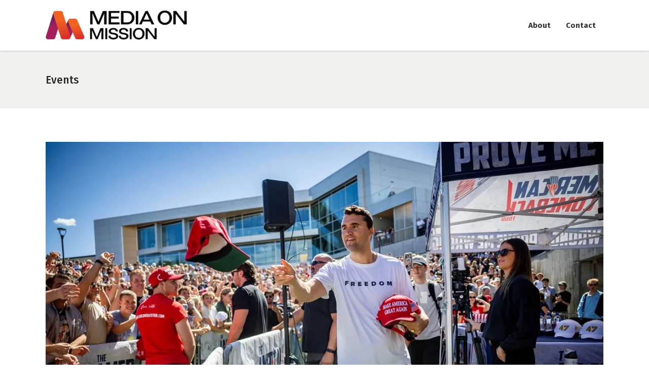

--- FILE ---
content_type: text/html; charset=UTF-8
request_url: https://mediaonmission.org/category/events/
body_size: 13214
content:
<!DOCTYPE html>
<html lang="en-US">
<head>
        
        <meta charset="UTF-8"/>
        <link rel="profile" href="http://gmpg.org/xfn/11"/>
        
                <meta name="viewport" content="width=device-width,initial-scale=1,user-scalable=no">
        
    <script>var et_site_url='https://mediaonmission.org';var et_post_id='0';function et_core_page_resource_fallback(a,b){"undefined"===typeof b&&(b=a.sheet.cssRules&&0===a.sheet.cssRules.length);b&&(a.onerror=null,a.onload=null,a.href?a.href=et_site_url+"/?et_core_page_resource="+a.id+et_post_id:a.src&&(a.src=et_site_url+"/?et_core_page_resource="+a.id+et_post_id))}
</script><script type="application/javascript">var MikadoAjaxUrl = "https://mediaonmission.org/wp-admin/admin-ajax.php"</script><meta name='robots' content='index, follow, max-image-preview:large, max-snippet:-1, max-video-preview:-1' />

	<!-- This site is optimized with the Yoast SEO plugin v26.6 - https://yoast.com/wordpress/plugins/seo/ -->
	<title>Events Archives - Media On Mission</title>
	<link rel="canonical" href="https://mediaonmission.org/category/events/" />
	<meta property="og:locale" content="en_US" />
	<meta property="og:type" content="article" />
	<meta property="og:title" content="Events Archives - Media On Mission" />
	<meta property="og:url" content="https://mediaonmission.org/category/events/" />
	<meta property="og:site_name" content="Media On Mission" />
	<meta name="twitter:card" content="summary_large_image" />
	<meta name="twitter:site" content="@MediaOnMission" />
	<script type="application/ld+json" class="yoast-schema-graph">{"@context":"https://schema.org","@graph":[{"@type":"CollectionPage","@id":"https://mediaonmission.org/category/events/","url":"https://mediaonmission.org/category/events/","name":"Events Archives - Media On Mission","isPartOf":{"@id":"https://mediaonmission.org/#website"},"primaryImageOfPage":{"@id":"https://mediaonmission.org/category/events/#primaryimage"},"image":{"@id":"https://mediaonmission.org/category/events/#primaryimage"},"thumbnailUrl":"https://i0.wp.com/mediaonmission.org/wp-content/uploads/MEDIA-ON-MISSION-ALEX-MURASHKO-GOOD-NEWS-2-STORIES.jpg?fit=1200%2C800&ssl=1","breadcrumb":{"@id":"https://mediaonmission.org/category/events/#breadcrumb"},"inLanguage":"en-US"},{"@type":"ImageObject","inLanguage":"en-US","@id":"https://mediaonmission.org/category/events/#primaryimage","url":"https://i0.wp.com/mediaonmission.org/wp-content/uploads/MEDIA-ON-MISSION-ALEX-MURASHKO-GOOD-NEWS-2-STORIES.jpg?fit=1200%2C800&ssl=1","contentUrl":"https://i0.wp.com/mediaonmission.org/wp-content/uploads/MEDIA-ON-MISSION-ALEX-MURASHKO-GOOD-NEWS-2-STORIES.jpg?fit=1200%2C800&ssl=1","width":1200,"height":800,"caption":"MEDIA-ON-MISSION-ALEX-MURASHKO-GOOD-NEWS-2-STORIES"},{"@type":"BreadcrumbList","@id":"https://mediaonmission.org/category/events/#breadcrumb","itemListElement":[{"@type":"ListItem","position":1,"name":"Home","item":"https://mediaonmission.org/"},{"@type":"ListItem","position":2,"name":"Events"}]},{"@type":"WebSite","@id":"https://mediaonmission.org/#website","url":"https://mediaonmission.org/","name":"Media On Mission","description":"Media on Mission highlights the work of journalists and media, working in all platforms, whose Editor in Chief is above all others.","potentialAction":[{"@type":"SearchAction","target":{"@type":"EntryPoint","urlTemplate":"https://mediaonmission.org/?s={search_term_string}"},"query-input":{"@type":"PropertyValueSpecification","valueRequired":true,"valueName":"search_term_string"}}],"inLanguage":"en-US"}]}</script>
	<!-- / Yoast SEO plugin. -->


<link rel='dns-prefetch' href='//maps.googleapis.com' />
<link rel='dns-prefetch' href='//stats.wp.com' />
<link rel='dns-prefetch' href='//fonts.googleapis.com' />
<link rel='dns-prefetch' href='//v0.wordpress.com' />
<link rel='preconnect' href='//i0.wp.com' />
<link rel='preconnect' href='//c0.wp.com' />
<link rel="alternate" type="application/rss+xml" title="Media On Mission &raquo; Feed" href="https://mediaonmission.org/feed/" />
<link rel="alternate" type="application/rss+xml" title="Media On Mission &raquo; Comments Feed" href="https://mediaonmission.org/comments/feed/" />
<link rel="alternate" type="application/rss+xml" title="Media On Mission &raquo; Events Category Feed" href="https://mediaonmission.org/category/events/feed/" />
<style id='wp-img-auto-sizes-contain-inline-css' type='text/css'>
img:is([sizes=auto i],[sizes^="auto," i]){contain-intrinsic-size:3000px 1500px}
/*# sourceURL=wp-img-auto-sizes-contain-inline-css */
</style>
<link rel='stylesheet' id='sbi_styles-css' href='https://mediaonmission.org/wp-content/plugins/instagram-feed/css/sbi-styles.min.css?ver=6.10.0' type='text/css' media='all' />
<style id='wp-emoji-styles-inline-css' type='text/css'>

	img.wp-smiley, img.emoji {
		display: inline !important;
		border: none !important;
		box-shadow: none !important;
		height: 1em !important;
		width: 1em !important;
		margin: 0 0.07em !important;
		vertical-align: -0.1em !important;
		background: none !important;
		padding: 0 !important;
	}
/*# sourceURL=wp-emoji-styles-inline-css */
</style>
<link rel='stylesheet' id='contact-form-7-css' href='https://mediaonmission.org/wp-content/plugins/contact-form-7/includes/css/styles.css?ver=6.1.4' type='text/css' media='all' />
<link rel='stylesheet' id='et_monarch-css-css' href='https://mediaonmission.org/wp-content/plugins/monarch/css/style.css?ver=1.4.14' type='text/css' media='all' />
<link rel='stylesheet' id='et-gf-open-sans-css' href='https://fonts.googleapis.com/css?family=Open+Sans:400,700' type='text/css' media='all' />
<link rel='stylesheet' id='industrialist-mikado-default-style-css' href='https://mediaonmission.org/wp-content/themes/industrialist/style.css?ver=6.9' type='text/css' media='all' />
<link rel='stylesheet' id='industrialist-mikado-modules-plugins-css' href='https://mediaonmission.org/wp-content/themes/industrialist/assets/css/plugins.min.css?ver=6.9' type='text/css' media='all' />
<link rel='stylesheet' id='industrialist-mikado-modules-css' href='https://mediaonmission.org/wp-content/themes/industrialist/assets/css/modules.min.css?ver=6.9' type='text/css' media='all' />
<style id='industrialist-mikado-modules-inline-css' type='text/css'>
.mkd-logo-widget-area .textwidget > .mkd-icon-shortcode {
    float: left;
}

.mkd-logo-widget-area .textwidget .industrialist-widget-wrapper {
    margin-left: 31px;
    padding-left: 13px;
    border-left: 1px solid #5c5a5b;
}

.mkd-logo-widget-area .textwidget .industrialist-widget-wrapper h6 {
    margin: 0;
}

.mkd-right-from-logo-widget-inner .mkd-icon-shortcode {
    display: block;
    height: 20px;
    float: left;
}

.mkd-right-from-logo-widget-inner .industrialist-widget-wrapper {
    height: 36px;
}
/*# sourceURL=industrialist-mikado-modules-inline-css */
</style>
<link rel='stylesheet' id='industrialist-mikado-font_awesome-css' href='https://mediaonmission.org/wp-content/themes/industrialist/assets/css/font-awesome/css/font-awesome.min.css?ver=6.9' type='text/css' media='all' />
<link rel='stylesheet' id='industrialist-mikado-font_elegant-css' href='https://mediaonmission.org/wp-content/themes/industrialist/assets/css/elegant-icons/style.min.css?ver=6.9' type='text/css' media='all' />
<link rel='stylesheet' id='industrialist-mikado-ion_icons-css' href='https://mediaonmission.org/wp-content/themes/industrialist/assets/css/ion-icons/css/ionicons.min.css?ver=6.9' type='text/css' media='all' />
<link rel='stylesheet' id='industrialist-mikado-linea_icons-css' href='https://mediaonmission.org/wp-content/themes/industrialist/assets/css/linea-icons/style.css?ver=6.9' type='text/css' media='all' />
<link rel='stylesheet' id='industrialist-mikado-simple_line_icons-css' href='https://mediaonmission.org/wp-content/themes/industrialist/assets/css/simple-line-icons/simple-line-icons.css?ver=6.9' type='text/css' media='all' />
<link rel='stylesheet' id='industrialist-mikado-dripicons-css' href='https://mediaonmission.org/wp-content/themes/industrialist/assets/css/dripicons/dripicons.css?ver=6.9' type='text/css' media='all' />
<link rel='stylesheet' id='industrialist-mikado-blog-css' href='https://mediaonmission.org/wp-content/themes/industrialist/assets/css/blog.min.css?ver=6.9' type='text/css' media='all' />
<link rel='stylesheet' id='mediaelement-css' href='https://c0.wp.com/c/6.9/wp-includes/js/mediaelement/mediaelementplayer-legacy.min.css' type='text/css' media='all' />
<link rel='stylesheet' id='wp-mediaelement-css' href='https://c0.wp.com/c/6.9/wp-includes/js/mediaelement/wp-mediaelement.min.css' type='text/css' media='all' />
<link rel='stylesheet' id='industrialist-mikado-modules-responsive-css' href='https://mediaonmission.org/wp-content/themes/industrialist/assets/css/modules-responsive.min.css?ver=6.9' type='text/css' media='all' />
<link rel='stylesheet' id='industrialist-mikado-blog-responsive-css' href='https://mediaonmission.org/wp-content/themes/industrialist/assets/css/blog-responsive.min.css?ver=6.9' type='text/css' media='all' />
<link rel='stylesheet' id='js_composer_front-css' href='https://mediaonmission.org/wp-content/plugins/js_composer/assets/css/js_composer.min.css?ver=7.1' type='text/css' media='all' />
<link rel='stylesheet' id='industrialist-mikado-google-fonts-css' href='https://fonts.googleapis.com/css?family=Fira+Sans%3A100%2C300%2C400%2C500%2C700%7CLato%3A100%2C300%2C400%2C500%2C700%7CFira+Sans%3A100%2C300%2C400%2C500%2C700%7CLato%3A100%2C300%2C400%2C500%2C700&#038;subset=latin-ext&#038;ver=1.0.0' type='text/css' media='all' />
<link rel='stylesheet' id='wp-pagenavi-css' href='https://mediaonmission.org/wp-content/plugins/wp-pagenavi/pagenavi-css.css?ver=2.70' type='text/css' media='all' />
<script type="text/javascript" src="https://c0.wp.com/c/6.9/wp-includes/js/jquery/jquery.min.js" id="jquery-core-js"></script>
<script type="text/javascript" src="https://c0.wp.com/c/6.9/wp-includes/js/jquery/jquery-migrate.min.js" id="jquery-migrate-js"></script>
<script></script><link rel="https://api.w.org/" href="https://mediaonmission.org/wp-json/" /><link rel="alternate" title="JSON" type="application/json" href="https://mediaonmission.org/wp-json/wp/v2/categories/228" /><link rel="EditURI" type="application/rsd+xml" title="RSD" href="https://mediaonmission.org/xmlrpc.php?rsd" />
<style>
		#category-posts-2-internal ul {padding: 0;}
#category-posts-2-internal .cat-post-item img {max-width: initial; max-height: initial; margin: initial;}
#category-posts-2-internal .cat-post-author {margin-bottom: 0;}
#category-posts-2-internal .cat-post-thumbnail {margin: 5px 10px 5px 0;}
#category-posts-2-internal .cat-post-item:before {content: ""; clear: both;}
#category-posts-2-internal .cat-post-excerpt-more {display: inline-block;}
#category-posts-2-internal .cat-post-item {list-style: none; margin: 3px 0 10px; padding: 3px 0;}
#category-posts-2-internal .cat-post-current .cat-post-title {font-weight: bold; text-transform: uppercase;}
#category-posts-2-internal [class*=cat-post-tax] {font-size: 0.85em;}
#category-posts-2-internal [class*=cat-post-tax] * {display:inline-block;}
#category-posts-2-internal .cat-post-item:after {content: ""; display: table;	clear: both;}
#category-posts-2-internal .cat-post-item .cat-post-title {overflow: hidden;text-overflow: ellipsis;white-space: initial;display: -webkit-box;-webkit-line-clamp: 2;-webkit-box-orient: vertical;padding-bottom: 0 !important;}
#category-posts-2-internal .cat-post-item:after {content: ""; display: table;	clear: both;}
#category-posts-2-internal .cat-post-thumbnail {display:block; float:left; margin:5px 10px 5px 0;}
#category-posts-2-internal .cat-post-crop {overflow:hidden;display:block;}
#category-posts-2-internal p {margin:5px 0 0 0}
#category-posts-2-internal li > div {margin:5px 0 0 0; clear:both;}
#category-posts-2-internal .dashicons {vertical-align:middle;}
#category-posts-2-internal .cat-post-thumbnail .cat-post-crop img {height: 150px;}
#category-posts-2-internal .cat-post-thumbnail .cat-post-crop img {width: 150px;}
#category-posts-2-internal .cat-post-thumbnail .cat-post-crop img {object-fit: cover; max-width: 100%; display: block;}
#category-posts-2-internal .cat-post-thumbnail .cat-post-crop-not-supported img {width: 100%;}
#category-posts-2-internal .cat-post-thumbnail {max-width:100%;}
#category-posts-2-internal .cat-post-item img {margin: initial;}
</style>
			<style>img#wpstats{display:none}</style>
		<style type="text/css" id="et-social-custom-css">
				 
			</style><link rel="preload" href="https://mediaonmission.org/wp-content/plugins/monarch/core/admin/fonts/modules.ttf" as="font" crossorigin="anonymous">
            
            <meta property="og:url" content="https://mediaonmission.org/category/events"/>
            <meta property="og:type" content="article"/>
            <meta property="og:title" content="Media On Mission"/>
            <meta property="og:description" content="Media on Mission highlights the work of journalists and media, working in all platforms, whose Editor in Chief is above all others."/>
            <meta property="og:image" content="https://mediaonmission.org/wp-content/uploads/am1-web.jpg"/>

        <meta name="generator" content="Powered by WPBakery Page Builder - drag and drop page builder for WordPress."/>
<meta name="generator" content="Powered by Slider Revolution 6.6.16 - responsive, Mobile-Friendly Slider Plugin for WordPress with comfortable drag and drop interface." />
<link rel="icon" href="https://i0.wp.com/mediaonmission.org/wp-content/uploads/mark.png?fit=32%2C32&#038;ssl=1" sizes="32x32" />
<link rel="icon" href="https://i0.wp.com/mediaonmission.org/wp-content/uploads/mark.png?fit=175%2C175&#038;ssl=1" sizes="192x192" />
<link rel="apple-touch-icon" href="https://i0.wp.com/mediaonmission.org/wp-content/uploads/mark.png?fit=175%2C175&#038;ssl=1" />
<meta name="msapplication-TileImage" content="https://i0.wp.com/mediaonmission.org/wp-content/uploads/mark.png?fit=175%2C175&#038;ssl=1" />
<script>function setREVStartSize(e){
			//window.requestAnimationFrame(function() {
				window.RSIW = window.RSIW===undefined ? window.innerWidth : window.RSIW;
				window.RSIH = window.RSIH===undefined ? window.innerHeight : window.RSIH;
				try {
					var pw = document.getElementById(e.c).parentNode.offsetWidth,
						newh;
					pw = pw===0 || isNaN(pw) || (e.l=="fullwidth" || e.layout=="fullwidth") ? window.RSIW : pw;
					e.tabw = e.tabw===undefined ? 0 : parseInt(e.tabw);
					e.thumbw = e.thumbw===undefined ? 0 : parseInt(e.thumbw);
					e.tabh = e.tabh===undefined ? 0 : parseInt(e.tabh);
					e.thumbh = e.thumbh===undefined ? 0 : parseInt(e.thumbh);
					e.tabhide = e.tabhide===undefined ? 0 : parseInt(e.tabhide);
					e.thumbhide = e.thumbhide===undefined ? 0 : parseInt(e.thumbhide);
					e.mh = e.mh===undefined || e.mh=="" || e.mh==="auto" ? 0 : parseInt(e.mh,0);
					if(e.layout==="fullscreen" || e.l==="fullscreen")
						newh = Math.max(e.mh,window.RSIH);
					else{
						e.gw = Array.isArray(e.gw) ? e.gw : [e.gw];
						for (var i in e.rl) if (e.gw[i]===undefined || e.gw[i]===0) e.gw[i] = e.gw[i-1];
						e.gh = e.el===undefined || e.el==="" || (Array.isArray(e.el) && e.el.length==0)? e.gh : e.el;
						e.gh = Array.isArray(e.gh) ? e.gh : [e.gh];
						for (var i in e.rl) if (e.gh[i]===undefined || e.gh[i]===0) e.gh[i] = e.gh[i-1];
											
						var nl = new Array(e.rl.length),
							ix = 0,
							sl;
						e.tabw = e.tabhide>=pw ? 0 : e.tabw;
						e.thumbw = e.thumbhide>=pw ? 0 : e.thumbw;
						e.tabh = e.tabhide>=pw ? 0 : e.tabh;
						e.thumbh = e.thumbhide>=pw ? 0 : e.thumbh;
						for (var i in e.rl) nl[i] = e.rl[i]<window.RSIW ? 0 : e.rl[i];
						sl = nl[0];
						for (var i in nl) if (sl>nl[i] && nl[i]>0) { sl = nl[i]; ix=i;}
						var m = pw>(e.gw[ix]+e.tabw+e.thumbw) ? 1 : (pw-(e.tabw+e.thumbw)) / (e.gw[ix]);
						newh =  (e.gh[ix] * m) + (e.tabh + e.thumbh);
					}
					var el = document.getElementById(e.c);
					if (el!==null && el) el.style.height = newh+"px";
					el = document.getElementById(e.c+"_wrapper");
					if (el!==null && el) {
						el.style.height = newh+"px";
						el.style.display = "block";
					}
				} catch(e){
					console.log("Failure at Presize of Slider:" + e)
				}
			//});
		  };</script>
		<style type="text/css" id="wp-custom-css">
			#home-title  {
	padding:0 15%!important;
	color: #fff;
	font-size: 3em;
	line-height: 1.3!important;
	text-align: center!important;
}

#slider-date {
	font-size: 14px; 
	color: #ccc;  
	font-weight: bold; 
	text-align: center!important
}

#slider-caption {
	padding:0 15%!important;
	color: #fff;
	font-size: 1.2em; 
	line-height: 1.4!important;
	text-align: center!important;
}



.mkd-container-inner a, p a  {color: #c62527!important}
.wpb_widgetised_column .widget.widget_search .input-holder button, aside.mkd-sidebar .widget.widget_search .input-holder button {
    background: #c62527;
}

.wpcf7-submit {
    border: 1px solid #c62527!important;
    background-color: #c62527!important;
}

.mkd-btn.mkd-btn-solid {
    background-color: #c62527;
    border: 1px solid #c62527;
	color:#fff!important
}

.mkd-blog-holder.mkd-blog-single .mkd-post-info-category a {
    background-color: #c62527;
	color: #fff!important;
}

/*home banner*/
rs-layer h3 {
text-align: center!important;
line-height: 36px!important;
padding: 0 20px 10px 20px;}


.single .mkd-title {
    display: none;
}

.home article:nth-child(1) {display: none !important;}

#text-5 > div > p {color: white;}

aside.mkd-sidebar .mkd-image-widget figure img {
    max-width: 200px;
}

/*type*/
p, li {
line-height: 1.6;
color: #333;
padding: 5px 0;
}

strong {font-weight: bold;}

/*logo*/
a:hover, .mkd-icon-shortcode .mkd-icon-element:hover {color: #c62527 !important;}

.mkd-logo-wrapper a img.mkd-normal-logo {
    max-width: 300px;
    height: auto;
    margin-top: 15px;
}

.mkd-page-header .mkd-sticky-header .mkd-sticky-holder .mkd-logo-wrapper a img {
    max-width: 41px;
    height: auto;
    margin-top: 9px;
}

footer .mkd-footer-top .mkd-image-widget.mkd-fade a img {max-width: 240px;}


/*footer*/
.mkd-content {
    margin-bottom: 100px;
}

/*mobile*/
.mkd-mobile-header .mkd-mobile-logo-wrapper img {
    height: 50%;
	margin-top: 16px;
}

.mkd-mobile-header .mkd-mobile-menu-opener a {
    font-size: 40px;
}

.mkd-mobile-header .mkd-mobile-header-inner {
    height: 70px;
}

@media (max-width: 768px) {
	
div > div.mkd-post-image-holder > div.mkd-post-info-category {
		 display: none;
	}

	.slider-1-slide-5731-layer-1 {
		white-space: normal;
	}
	#home-title {
		font-size: 2em;
		line-height: 1.2;
	}
	
	#slider-caption {
		display: none!important;
	}
}		</style>
		<noscript><style> .wpb_animate_when_almost_visible { opacity: 1; }</style></noscript><link rel='stylesheet' id='rs-plugin-settings-css' href='https://mediaonmission.org/wp-content/plugins/revslider/public/assets/css/rs6.css?ver=6.6.16' type='text/css' media='all' />
<style id='rs-plugin-settings-inline-css' type='text/css'>
#rs-demo-id {}
/*# sourceURL=rs-plugin-settings-inline-css */
</style>
</head>

<body class="archive category category-events category-228 wp-theme-industrialist wp-child-theme-industrialist-child mkd-core-1.3 et_monarch industrialist child-child-ver-1.0.0 industrialist-ver-2.0  mkd-mimic-ajax mkd-grid-1300 mkd-blog-installed mkd-header-standard mkd-sticky-header-on-scroll-up mkd-default-mobile-header mkd-sticky-up-mobile-header mkd-dropdown-slide-from-bottom mkd-header-standard-in-grid-shadow-disable wpb-js-composer js-comp-ver-7.1 vc_responsive" itemscope itemtype="http://schema.org/WebPage">



<div class="mkd-wrapper">
    <div class="mkd-wrapper-inner">
        
<header class="mkd-page-header">
            <div class="mkd-menu-area">
                        <div class="mkd-grid">
                                                <div class="mkd-vertical-align-containers">
                    <div class="mkd-position-left">
                        <div class="mkd-position-left-inner mkd-menu-area-position-right">
                            
	<div class="mkd-logo-wrapper">
		<a href="https://mediaonmission.org/" style="height: 87px;">
			<img height="175" width="800" class="mkd-normal-logo" src="https://mediaonmission.org/wp-content/uploads/logo-2.png" alt="logo"/>
							<img height="175" width="800" class="mkd-dark-logo" src="https://mediaonmission.org/wp-content/uploads/logo-2.png" alt="dark logo"/>							<img height="175" width="800" class="mkd-light-logo" src="https://mediaonmission.org/wp-content/uploads/logo-2.png" alt="light logo"/>		</a>
	</div>

                                                    </div>
                    </div>
                    <div class="mkd-position-right">
                        <div class="mkd-position-right-inner">
                            
	<nav class="mkd-main-menu mkd-drop-down mkd-default-nav">
		<ul id="menu-sd-main" class="clearfix"><li id="nav-menu-item-4670" class="menu-item menu-item-type-post_type menu-item-object-page  narrow"><a href="https://mediaonmission.org/about/" class=""><span class="item_outer"><span class="item_inner"><span class="menu_icon_wrapper"><i class="menu_icon blank fa"></i></span><span class="item_text">About</span></span><span class="plus"></span></span></a></li>
<li id="nav-menu-item-4669" class="menu-item menu-item-type-post_type menu-item-object-page  narrow"><a href="https://mediaonmission.org/contact/" class=""><span class="item_outer"><span class="item_inner"><span class="menu_icon_wrapper"><i class="menu_icon blank fa"></i></span><span class="item_text">Contact</span></span><span class="plus"></span></span></a></li>
</ul>	</nav>

                                                    </div>
                    </div>
                </div>
                            </div>
                </div>
            
<div class="mkd-sticky-header">
        <div class="mkd-sticky-holder">
            <div class="mkd-grid">
                        <div class=" mkd-vertical-align-containers">
                <div class="mkd-position-left">
                    <div class="mkd-position-left-inner">
                        
	<div class="mkd-logo-wrapper">
		<a href="https://mediaonmission.org/" style="height: 87px;">
			<img height="175" width="175" class="mkd-normal-logo" src="https://mediaonmission.org/wp-content/uploads/mark.png" alt="logo"/>
							<img height="175" width="175" class="mkd-dark-logo" src="https://mediaonmission.org/wp-content/uploads/logo-2.png" alt="dark logo"/>							<img height="175" width="175" class="mkd-light-logo" src="https://mediaonmission.org/wp-content/uploads/logo-2.png" alt="light logo"/>		</a>
	</div>


                    </div>
                </div>
                <div class="mkd-position-right">
                    <div class="mkd-position-right-inner">
                        
	<nav class="mkd-main-menu mkd-drop-down mkd-sticky-nav">
		<ul id="menu-sd-main-1" class="clearfix"><li id="sticky-nav-menu-item-4670" class="menu-item menu-item-type-post_type menu-item-object-page  narrow"><a href="https://mediaonmission.org/about/" class=""><span class="item_outer"><span class="item_inner"><span class="menu_icon_wrapper"><i class="menu_icon blank fa"></i></span><span class="item_text">About</span></span><span class="plus"></span></span></a></li>
<li id="sticky-nav-menu-item-4669" class="menu-item menu-item-type-post_type menu-item-object-page  narrow"><a href="https://mediaonmission.org/contact/" class=""><span class="item_outer"><span class="item_inner"><span class="menu_icon_wrapper"><i class="menu_icon blank fa"></i></span><span class="item_text">Contact</span></span><span class="plus"></span></span></a></li>
</ul>	</nav>

                                            </div>
                </div>
            </div>
                    </div>
            </div>
</div>

</header>


<header class="mkd-mobile-header">
    <div class="mkd-mobile-header-inner">
                <div class="mkd-mobile-header-holder">
            <div class="mkd-grid">
                <div class="mkd-vertical-align-containers">
                                            <div class="mkd-position-left">
                            <div class="mkd-position-left-inner">
                                
	<div class="mkd-mobile-logo-wrapper">
		<a href="https://mediaonmission.org/" style="height: 87px">
			<img height="175" width="800" src="https://mediaonmission.org/wp-content/uploads/logo-2.png" alt="mobile-logo"/>
		</a>
	</div>

                            </div>
                        </div>
                                        <div class="mkd-position-right">
                        <div class="mkd-position-right-inner">
                                                                                        <div class="mkd-mobile-menu-opener">
                                    <a href="javascript:void(0)">
                                        <span class="mkd-mobile-opener-icon-holder">
                                            <i class="mkd-icon-ion-icon ion-navicon "></i>
                                        </span>
                                    </a>
                                </div>
                                                    </div>
                    </div>
                </div> <!-- close .mkd-vertical-align-containers -->
            </div>
        </div>
        
	<nav class="mkd-mobile-nav">
		<div class="mkd-grid">
			<ul id="menu-sd-main-2" class=""><li id="mobile-menu-item-4670" class="menu-item menu-item-type-post_type menu-item-object-page "><a href="https://mediaonmission.org/about/" class=""><span>About</span></a></li>
<li id="mobile-menu-item-4669" class="menu-item menu-item-type-post_type menu-item-object-page "><a href="https://mediaonmission.org/contact/" class=""><span>Contact</span></a></li>
</ul>		</div>
	</nav>

    </div>

</header> <!-- close .mkd-mobile-header -->



                    <a id='mkd-back-to-top'  href='#'>
                <span class="mkd-icon-stack">
                     <span aria-hidden="true" class="mkd-icon-font-elegant arrow_carrot-up " ></span>                </span>
                <span class="mkd-back-to-top-inner">
                    <span class="mkd-back-to-top-text">Top</span>
                </span>
            </a>
                
        <div class="mkd-content" >
                        <div class="mkd-content-inner">
    <div class="mkd-title mkd-standard-type mkd-content-left-alignment mkd-animation-left-right" style="height:114px;" data-height="114" >
        <div class="mkd-title-image"></div>
        <div class="mkd-title-holder" style="height:114px;">
            <div class="mkd-container clearfix">
                <div class="mkd-container-inner">
                    <div class="mkd-title-subtitle-holder" style="">
                        <div class="mkd-title-subtitle-holder-inner">
                                                        <h1><span>Events</span></h1>
                                                                                                                                                    </div>
                    </div>
                </div>
            </div>
        </div>
    </div>

<div class="mkd-container">
	<div class="mkd-container-inner clearfix">
		<div class="mkd-blog-holder mkd-blog-load-more mkd-blog-type-standard " data-blog-type= standard data-next-page= 2 data-max-pages= 1 data-post-number= 10 data-archive-category= 228  >
    <article id="post-5904" class="clearfix post-5904 post type-post status-publish format-standard has-post-thumbnail hentry category-events tag-charlie-kirk tag-good-news tag-greg-laurie tag-harvest-america tag-outreach-event tag-will-graham">
        <div class="mkd-post-content">

        
        <div class="mkd-post-image-holder">

            	<div class="mkd-post-image">
		<a itemprop="url" href="https://mediaonmission.org/evangelists-greg-laurie-will-graham-advance-the-good-news-in-middle-of-charlie-kirk-effect/" title="Evangelists Greg Laurie, Will Graham Advance the Good News in &#8216;Middle of Charlie Kirk Effect&#8217;">
			<img width="1200" height="800" src="https://i0.wp.com/mediaonmission.org/wp-content/uploads/MEDIA-ON-MISSION-ALEX-MURASHKO-GOOD-NEWS-2-STORIES.jpg?fit=1200%2C800&amp;ssl=1" class="attachment-full size-full wp-post-image" alt="MEDIA-ON-MISSION-ALEX-MURASHKO-GOOD-NEWS-2-STORIES" decoding="async" fetchpriority="high" srcset="https://i0.wp.com/mediaonmission.org/wp-content/uploads/MEDIA-ON-MISSION-ALEX-MURASHKO-GOOD-NEWS-2-STORIES.jpg?w=1200&amp;ssl=1 1200w, https://i0.wp.com/mediaonmission.org/wp-content/uploads/MEDIA-ON-MISSION-ALEX-MURASHKO-GOOD-NEWS-2-STORIES.jpg?resize=300%2C200&amp;ssl=1 300w, https://i0.wp.com/mediaonmission.org/wp-content/uploads/MEDIA-ON-MISSION-ALEX-MURASHKO-GOOD-NEWS-2-STORIES.jpg?resize=1024%2C683&amp;ssl=1 1024w, https://i0.wp.com/mediaonmission.org/wp-content/uploads/MEDIA-ON-MISSION-ALEX-MURASHKO-GOOD-NEWS-2-STORIES.jpg?resize=768%2C512&amp;ssl=1 768w" sizes="(max-width: 1200px) 100vw, 1200px" data-attachment-id="5907" data-permalink="https://mediaonmission.org/evangelists-greg-laurie-will-graham-advance-the-good-news-in-middle-of-charlie-kirk-effect/media-on-mission-alex-murashko-good-news-2-stories/" data-orig-file="https://i0.wp.com/mediaonmission.org/wp-content/uploads/MEDIA-ON-MISSION-ALEX-MURASHKO-GOOD-NEWS-2-STORIES.jpg?fit=1200%2C800&amp;ssl=1" data-orig-size="1200,800" data-comments-opened="0" data-image-meta="{&quot;aperture&quot;:&quot;0&quot;,&quot;credit&quot;:&quot;&quot;,&quot;camera&quot;:&quot;&quot;,&quot;caption&quot;:&quot;&quot;,&quot;created_timestamp&quot;:&quot;0&quot;,&quot;copyright&quot;:&quot;&quot;,&quot;focal_length&quot;:&quot;0&quot;,&quot;iso&quot;:&quot;0&quot;,&quot;shutter_speed&quot;:&quot;0&quot;,&quot;title&quot;:&quot;&quot;,&quot;orientation&quot;:&quot;0&quot;}" data-image-title="MEDIA-ON-MISSION-ALEX-MURASHKO-GOOD-NEWS-2-STORIES" data-image-description="&lt;p&gt;MEDIA-ON-MISSION-ALEX-MURASHKO-GOOD-NEWS-2-STORIES&lt;/p&gt;
" data-image-caption="" data-medium-file="https://i0.wp.com/mediaonmission.org/wp-content/uploads/MEDIA-ON-MISSION-ALEX-MURASHKO-GOOD-NEWS-2-STORIES.jpg?fit=300%2C200&amp;ssl=1" data-large-file="https://i0.wp.com/mediaonmission.org/wp-content/uploads/MEDIA-ON-MISSION-ALEX-MURASHKO-GOOD-NEWS-2-STORIES.jpg?fit=1024%2C683&amp;ssl=1" />		</a>
	</div>

        </div>

        
        <div class="mkd-post-text">
            <div class="mkd-post-text-inner">

                <h3 itemprop="name" class="entry-title mkd-post-title">
<a itemprop="url" href="https://mediaonmission.org/evangelists-greg-laurie-will-graham-advance-the-good-news-in-middle-of-charlie-kirk-effect/" title="Evangelists Greg Laurie, Will Graham Advance the Good News in &#8216;Middle of Charlie Kirk Effect&#8217;">Evangelists Greg Laurie, Will Graham Advance the Good News in &#8216;Middle of Charlie Kirk Effect&#8217;</a>
</h3><div class="mkd-separator-holder clearfix  mkd-separator-left">
	<div class="mkd-separator" ></div>
</div>
<p itemprop="description" class="mkd-post-excerpt">Will Graham and BGEA's Sunshine State Good News (4-city) Tour ended November 1, while Greg Laurie and Harvest's Hope for America is scheduled for Sunday (November 16). Below are both stories regarding these evangelistic events and the "Charlie Kirk Effect."

The Good News Movement: ‘Hope for...</p>
                <div class="mkd-post-info clearfix">
                    <div itemprop="dateCreated" class="mkd-post-info-date entry-date updated">

    
        November 15, 2025
        
    <meta itemprop="interactionCount" content="UserComments: 0"/>

</div><div class="mkd-post-info-author">by <a itemprop="author" class="mkd-post-info-author-link" href="https://mediaonmission.org/author/amurashko/">Alex Murashko</a></div>
                </div>

                
            </div>
        </div>
    </div>
</article><article id="post-5431" class="clearfix post-5431 post type-post status-publish format-standard has-post-thumbnail hentry category-events tag-documentary tag-let-us-worship tag-mandates tag-movement tag-sean-feucht tag-singing">
        <div class="mkd-post-content">

        
        <div class="mkd-post-image-holder">

            	<div class="mkd-post-image">
		<a itemprop="url" href="https://mediaonmission.org/film-superspreader-chronicles-sean-feuchts-let-us-worship/" title="Film &#8216;Superspreader&#8217; Chronicles Sean Feucht&#8217;s &#8216;Let Us Worship&#8217; Tour &#8211; SNEAK PEEK">
			<img width="1001" height="667" src="https://i0.wp.com/mediaonmission.org/wp-content/uploads/SEAN-FEUCHT-SINGING-1.jpg?fit=1001%2C667&amp;ssl=1" class="attachment-full size-full wp-post-image" alt="SEAN FEUCHT SINGING" decoding="async" srcset="https://i0.wp.com/mediaonmission.org/wp-content/uploads/SEAN-FEUCHT-SINGING-1.jpg?w=1001&amp;ssl=1 1001w, https://i0.wp.com/mediaonmission.org/wp-content/uploads/SEAN-FEUCHT-SINGING-1.jpg?resize=300%2C200&amp;ssl=1 300w, https://i0.wp.com/mediaonmission.org/wp-content/uploads/SEAN-FEUCHT-SINGING-1.jpg?resize=768%2C512&amp;ssl=1 768w" sizes="(max-width: 1001px) 100vw, 1001px" data-attachment-id="5432" data-permalink="https://mediaonmission.org/film-superspreader-chronicles-sean-feuchts-let-us-worship/sean-feucht-singing-2/" data-orig-file="https://i0.wp.com/mediaonmission.org/wp-content/uploads/SEAN-FEUCHT-SINGING-1.jpg?fit=1001%2C667&amp;ssl=1" data-orig-size="1001,667" data-comments-opened="0" data-image-meta="{&quot;aperture&quot;:&quot;0&quot;,&quot;credit&quot;:&quot;&quot;,&quot;camera&quot;:&quot;&quot;,&quot;caption&quot;:&quot;&quot;,&quot;created_timestamp&quot;:&quot;0&quot;,&quot;copyright&quot;:&quot;&quot;,&quot;focal_length&quot;:&quot;0&quot;,&quot;iso&quot;:&quot;0&quot;,&quot;shutter_speed&quot;:&quot;0&quot;,&quot;title&quot;:&quot;&quot;,&quot;orientation&quot;:&quot;1&quot;}" data-image-title="SEAN FEUCHT SINGING" data-image-description="&lt;p&gt;SEAN FEUCHT SINGING&lt;/p&gt;
" data-image-caption="" data-medium-file="https://i0.wp.com/mediaonmission.org/wp-content/uploads/SEAN-FEUCHT-SINGING-1.jpg?fit=300%2C200&amp;ssl=1" data-large-file="https://i0.wp.com/mediaonmission.org/wp-content/uploads/SEAN-FEUCHT-SINGING-1.jpg?fit=1001%2C667&amp;ssl=1" />		</a>
	</div>

        </div>

        
        <div class="mkd-post-text">
            <div class="mkd-post-text-inner">

                <h3 itemprop="name" class="entry-title mkd-post-title">
<a itemprop="url" href="https://mediaonmission.org/film-superspreader-chronicles-sean-feuchts-let-us-worship/" title="Film &#8216;Superspreader&#8217; Chronicles Sean Feucht&#8217;s &#8216;Let Us Worship&#8217; Tour &#8211; SNEAK PEEK">Film &#8216;Superspreader&#8217; Chronicles Sean Feucht&#8217;s &#8216;Let Us Worship&#8217; Tour &#8211; SNEAK PEEK</a>
</h3><div class="mkd-separator-holder clearfix  mkd-separator-left">
	<div class="mkd-separator" ></div>
</div>
<p itemprop="description" class="mkd-post-excerpt">Not only did Rolling Stone Magazine call Sean Feucht "Jesus Christ, Superspreader," but also, protesters did from Skid Row, Los Angeles, to New York, New York, during his nationwide "Let Us Worship" tour the last two years.

MEDIA ON MISSION

The tour kicked off during a time...</p>
                <div class="mkd-post-info clearfix">
                    <div itemprop="dateCreated" class="mkd-post-info-date entry-date updated">

    
        May 26, 2022
        
    <meta itemprop="interactionCount" content="UserComments: 0"/>

</div><div class="mkd-post-info-author">by <a itemprop="author" class="mkd-post-info-author-link" href="https://mediaonmission.org/author/amurashko/">Alex Murashko</a></div>
                </div>

                
            </div>
        </div>
    </div>
</article><article id="post-5358" class="clearfix post-5358 post type-post status-publish format-standard has-post-thumbnail hentry category-events category-news tag-flag tag-freedom tag-indiana tag-star-spangled-banner tag-the-peoples-convoy">
        <div class="mkd-post-content">

        
        <div class="mkd-post-image-holder">

            	<div class="mkd-post-image">
		<a itemprop="url" href="https://mediaonmission.org/star-spangled-banner-rock-n-roll/" title="Star Spangled Banner Rock &#8216;N&#8217; Roll at The People&#8217;s Convoy Indiana Stopover [UPDATES]">
			<img width="945" height="712" src="https://i0.wp.com/mediaonmission.org/wp-content/uploads/TPC-flag-trucks-people.jpg?fit=945%2C712&amp;ssl=1" class="attachment-full size-full wp-post-image" alt="stopover_monrovia_indiana" decoding="async" srcset="https://i0.wp.com/mediaonmission.org/wp-content/uploads/TPC-flag-trucks-people.jpg?w=945&amp;ssl=1 945w, https://i0.wp.com/mediaonmission.org/wp-content/uploads/TPC-flag-trucks-people.jpg?resize=300%2C226&amp;ssl=1 300w, https://i0.wp.com/mediaonmission.org/wp-content/uploads/TPC-flag-trucks-people.jpg?resize=768%2C579&amp;ssl=1 768w" sizes="(max-width: 945px) 100vw, 945px" data-attachment-id="5359" data-permalink="https://mediaonmission.org/star-spangled-banner-rock-n-roll/tpc-flag-trucks-people/" data-orig-file="https://i0.wp.com/mediaonmission.org/wp-content/uploads/TPC-flag-trucks-people.jpg?fit=945%2C712&amp;ssl=1" data-orig-size="945,712" data-comments-opened="0" data-image-meta="{&quot;aperture&quot;:&quot;0&quot;,&quot;credit&quot;:&quot;&quot;,&quot;camera&quot;:&quot;&quot;,&quot;caption&quot;:&quot;&quot;,&quot;created_timestamp&quot;:&quot;1646316360&quot;,&quot;copyright&quot;:&quot;&quot;,&quot;focal_length&quot;:&quot;0&quot;,&quot;iso&quot;:&quot;0&quot;,&quot;shutter_speed&quot;:&quot;0&quot;,&quot;title&quot;:&quot;&quot;,&quot;orientation&quot;:&quot;1&quot;}" data-image-title="TPC flag trucks people" data-image-description="&lt;p&gt;stopover_monrovia_indiana&lt;/p&gt;
" data-image-caption="" data-medium-file="https://i0.wp.com/mediaonmission.org/wp-content/uploads/TPC-flag-trucks-people.jpg?fit=300%2C226&amp;ssl=1" data-large-file="https://i0.wp.com/mediaonmission.org/wp-content/uploads/TPC-flag-trucks-people.jpg?fit=945%2C712&amp;ssl=1" />		</a>
	</div>

        </div>

        
        <div class="mkd-post-text">
            <div class="mkd-post-text-inner">

                <h3 itemprop="name" class="entry-title mkd-post-title">
<a itemprop="url" href="https://mediaonmission.org/star-spangled-banner-rock-n-roll/" title="Star Spangled Banner Rock &#8216;N&#8217; Roll at The People&#8217;s Convoy Indiana Stopover [UPDATES]">Star Spangled Banner Rock &#8216;N&#8217; Roll at The People&#8217;s Convoy Indiana Stopover [UPDATES]</a>
</h3><div class="mkd-separator-holder clearfix  mkd-separator-left">
	<div class="mkd-separator" ></div>
</div>
<p itemprop="description" class="mkd-post-excerpt">MORNING UPDATE (MARCH 7, 2022):
Convoy Very Respectful, Caused No Problems Says Sheriff of Washington County
"Washington County, Maryland, Sheriff Doug Mullendore said that they have not had any issues with the convoy while they were in Hagerstown to rally earlier in the day.

“There are at least...</p>
                <div class="mkd-post-info clearfix">
                    <div itemprop="dateCreated" class="mkd-post-info-date entry-date updated">

    
        March 4, 2022
        
    <meta itemprop="interactionCount" content="UserComments: 0"/>

</div><div class="mkd-post-info-author">by <a itemprop="author" class="mkd-post-info-author-link" href="https://mediaonmission.org/author/amurashko/">Alex Murashko</a></div>
                </div>

                
            </div>
        </div>
    </div>
</article></div>

	</div>
</div>
</div> <!-- close div.content_inner -->
</div>  <!-- close div.content -->

<footer >
	<div class="mkd-footer-inner clearfix">

		
<div class="mkd-footer-bottom-holder">
	<div class="mkd-footer-bottom-holder-inner">
					<div class="mkd-container">
				<div class="mkd-container-inner">

		<div class="mkd-column-inner">
	<div id="text-5" class="widget mkd-footer-text widget_text">			<div class="textwidget"><p>© 2020 Alex Murashko. All rights reserved</p>
</div>
		</div></div>				</div>
			</div>
				</div>
	</div>

	</div>
</footer>

</div> <!-- close div.mkd-wrapper-inner  -->
</div> <!-- close div.mkd-wrapper -->

		<script>
			window.RS_MODULES = window.RS_MODULES || {};
			window.RS_MODULES.modules = window.RS_MODULES.modules || {};
			window.RS_MODULES.waiting = window.RS_MODULES.waiting || [];
			window.RS_MODULES.defered = true;
			window.RS_MODULES.moduleWaiting = window.RS_MODULES.moduleWaiting || {};
			window.RS_MODULES.type = 'compiled';
		</script>
		<script type="speculationrules">
{"prefetch":[{"source":"document","where":{"and":[{"href_matches":"/*"},{"not":{"href_matches":["/wp-*.php","/wp-admin/*","/wp-content/uploads/*","/wp-content/*","/wp-content/plugins/*","/wp-content/themes/industrialist-child/*","/wp-content/themes/industrialist/*","/*\\?(.+)"]}},{"not":{"selector_matches":"a[rel~=\"nofollow\"]"}},{"not":{"selector_matches":".no-prefetch, .no-prefetch a"}}]},"eagerness":"conservative"}]}
</script>
<div class="et_social_pin_images_outer">
					<div class="et_social_pinterest_window">
						<div class="et_social_modal_header"><h3>Pin It on Pinterest</h3><span class="et_social_close"></span></div>
						<div class="et_social_pin_images" data-permalink="https://mediaonmission.org/star-spangled-banner-rock-n-roll/" data-title="Star Spangled Banner Rock &#8216;N&#8217; Roll at The People&#8217;s Convoy Indiana Stopover [UPDATES]" data-post_id="5358"></div>
					</div>
				</div><!-- Instagram Feed JS -->
<script type="text/javascript">
var sbiajaxurl = "https://mediaonmission.org/wp-admin/admin-ajax.php";
</script>
<script type="text/javascript" src="https://c0.wp.com/c/6.9/wp-includes/js/dist/hooks.min.js" id="wp-hooks-js"></script>
<script type="text/javascript" src="https://c0.wp.com/c/6.9/wp-includes/js/dist/i18n.min.js" id="wp-i18n-js"></script>
<script type="text/javascript" id="wp-i18n-js-after">
/* <![CDATA[ */
wp.i18n.setLocaleData( { 'text direction\u0004ltr': [ 'ltr' ] } );
//# sourceURL=wp-i18n-js-after
/* ]]> */
</script>
<script type="text/javascript" src="https://mediaonmission.org/wp-content/plugins/contact-form-7/includes/swv/js/index.js?ver=6.1.4" id="swv-js"></script>
<script type="text/javascript" id="contact-form-7-js-before">
/* <![CDATA[ */
var wpcf7 = {
    "api": {
        "root": "https:\/\/mediaonmission.org\/wp-json\/",
        "namespace": "contact-form-7\/v1"
    },
    "cached": 1
};
//# sourceURL=contact-form-7-js-before
/* ]]> */
</script>
<script type="text/javascript" src="https://mediaonmission.org/wp-content/plugins/contact-form-7/includes/js/index.js?ver=6.1.4" id="contact-form-7-js"></script>
<script type="text/javascript" src="https://mediaonmission.org/wp-content/plugins/revslider/public/assets/js/rbtools.min.js?ver=6.6.16" defer async id="tp-tools-js"></script>
<script type="text/javascript" src="https://mediaonmission.org/wp-content/plugins/revslider/public/assets/js/rs6.min.js?ver=6.6.16" defer async id="revmin-js"></script>
<script type="text/javascript" src="https://mediaonmission.org/wp-content/plugins/monarch/js/idle-timer.min.js?ver=1.4.14" id="et_monarch-idle-js"></script>
<script type="text/javascript" id="et_monarch-custom-js-js-extra">
/* <![CDATA[ */
var monarchSettings = {"ajaxurl":"https://mediaonmission.org/wp-admin/admin-ajax.php","pageurl":"","stats_nonce":"47cfa258a3","share_counts":"269b82a02d","follow_counts":"611dbfa4a4","total_counts":"e207ce1781","media_single":"d28b67d5d0","media_total":"ba9951e590","generate_all_window_nonce":"b5fc50b914","no_img_message":"No images available for sharing on this page"};
//# sourceURL=et_monarch-custom-js-js-extra
/* ]]> */
</script>
<script type="text/javascript" src="https://mediaonmission.org/wp-content/plugins/monarch/js/custom.js?ver=1.4.14" id="et_monarch-custom-js-js"></script>
<script type="text/javascript" src="https://c0.wp.com/c/6.9/wp-includes/js/jquery/ui/core.min.js" id="jquery-ui-core-js"></script>
<script type="text/javascript" src="https://c0.wp.com/c/6.9/wp-includes/js/jquery/ui/tabs.min.js" id="jquery-ui-tabs-js"></script>
<script type="text/javascript" src="https://c0.wp.com/c/6.9/wp-includes/js/jquery/ui/accordion.min.js" id="jquery-ui-accordion-js"></script>
<script type="text/javascript" id="mediaelement-core-js-before">
/* <![CDATA[ */
var mejsL10n = {"language":"en","strings":{"mejs.download-file":"Download File","mejs.install-flash":"You are using a browser that does not have Flash player enabled or installed. Please turn on your Flash player plugin or download the latest version from https://get.adobe.com/flashplayer/","mejs.fullscreen":"Fullscreen","mejs.play":"Play","mejs.pause":"Pause","mejs.time-slider":"Time Slider","mejs.time-help-text":"Use Left/Right Arrow keys to advance one second, Up/Down arrows to advance ten seconds.","mejs.live-broadcast":"Live Broadcast","mejs.volume-help-text":"Use Up/Down Arrow keys to increase or decrease volume.","mejs.unmute":"Unmute","mejs.mute":"Mute","mejs.volume-slider":"Volume Slider","mejs.video-player":"Video Player","mejs.audio-player":"Audio Player","mejs.captions-subtitles":"Captions/Subtitles","mejs.captions-chapters":"Chapters","mejs.none":"None","mejs.afrikaans":"Afrikaans","mejs.albanian":"Albanian","mejs.arabic":"Arabic","mejs.belarusian":"Belarusian","mejs.bulgarian":"Bulgarian","mejs.catalan":"Catalan","mejs.chinese":"Chinese","mejs.chinese-simplified":"Chinese (Simplified)","mejs.chinese-traditional":"Chinese (Traditional)","mejs.croatian":"Croatian","mejs.czech":"Czech","mejs.danish":"Danish","mejs.dutch":"Dutch","mejs.english":"English","mejs.estonian":"Estonian","mejs.filipino":"Filipino","mejs.finnish":"Finnish","mejs.french":"French","mejs.galician":"Galician","mejs.german":"German","mejs.greek":"Greek","mejs.haitian-creole":"Haitian Creole","mejs.hebrew":"Hebrew","mejs.hindi":"Hindi","mejs.hungarian":"Hungarian","mejs.icelandic":"Icelandic","mejs.indonesian":"Indonesian","mejs.irish":"Irish","mejs.italian":"Italian","mejs.japanese":"Japanese","mejs.korean":"Korean","mejs.latvian":"Latvian","mejs.lithuanian":"Lithuanian","mejs.macedonian":"Macedonian","mejs.malay":"Malay","mejs.maltese":"Maltese","mejs.norwegian":"Norwegian","mejs.persian":"Persian","mejs.polish":"Polish","mejs.portuguese":"Portuguese","mejs.romanian":"Romanian","mejs.russian":"Russian","mejs.serbian":"Serbian","mejs.slovak":"Slovak","mejs.slovenian":"Slovenian","mejs.spanish":"Spanish","mejs.swahili":"Swahili","mejs.swedish":"Swedish","mejs.tagalog":"Tagalog","mejs.thai":"Thai","mejs.turkish":"Turkish","mejs.ukrainian":"Ukrainian","mejs.vietnamese":"Vietnamese","mejs.welsh":"Welsh","mejs.yiddish":"Yiddish"}};
//# sourceURL=mediaelement-core-js-before
/* ]]> */
</script>
<script type="text/javascript" src="https://c0.wp.com/c/6.9/wp-includes/js/mediaelement/mediaelement-and-player.min.js" id="mediaelement-core-js"></script>
<script type="text/javascript" src="https://c0.wp.com/c/6.9/wp-includes/js/mediaelement/mediaelement-migrate.min.js" id="mediaelement-migrate-js"></script>
<script type="text/javascript" id="mediaelement-js-extra">
/* <![CDATA[ */
var _wpmejsSettings = {"pluginPath":"/wp-includes/js/mediaelement/","classPrefix":"mejs-","stretching":"responsive","audioShortcodeLibrary":"mediaelement","videoShortcodeLibrary":"mediaelement"};
//# sourceURL=mediaelement-js-extra
/* ]]> */
</script>
<script type="text/javascript" src="https://c0.wp.com/c/6.9/wp-includes/js/mediaelement/wp-mediaelement.min.js" id="wp-mediaelement-js"></script>
<script type="text/javascript" src="https://mediaonmission.org/wp-content/themes/industrialist/assets/js/modules/plugins/jquery.appear.js?ver=6.9" id="appear-js"></script>
<script type="text/javascript" src="https://mediaonmission.org/wp-content/themes/industrialist/assets/js/modules/plugins/modernizr.custom.85257.js?ver=6.9" id="modernizr-js"></script>
<script type="text/javascript" src="https://c0.wp.com/c/6.9/wp-includes/js/hoverIntent.min.js" id="hoverIntent-js"></script>
<script type="text/javascript" src="https://mediaonmission.org/wp-content/themes/industrialist/assets/js/modules/plugins/jquery.plugin.js?ver=6.9" id="jquery-plugin-js"></script>
<script type="text/javascript" src="https://mediaonmission.org/wp-content/themes/industrialist/assets/js/modules/plugins/jquery.countdown.min.js?ver=6.9" id="jquery-countdown-js"></script>
<script type="text/javascript" src="https://mediaonmission.org/wp-content/themes/industrialist/assets/js/modules/plugins/owl.carousel.js?ver=6.9" id="owl-carousel-js"></script>
<script type="text/javascript" src="https://mediaonmission.org/wp-content/themes/industrialist/assets/js/modules/plugins/parallax.min.js?ver=6.9" id="parallax-js"></script>
<script type="text/javascript" src="https://mediaonmission.org/wp-content/themes/industrialist/assets/js/modules/plugins/select2.min.js?ver=6.9" id="select2-js"></script>
<script type="text/javascript" src="https://mediaonmission.org/wp-content/themes/industrialist/assets/js/modules/plugins/easypiechart.js?ver=6.9" id="easypiechart-js"></script>
<script type="text/javascript" src="https://mediaonmission.org/wp-content/themes/industrialist/assets/js/modules/plugins/jquery.waypoints.min.js?ver=6.9" id="waypoints-js"></script>
<script type="text/javascript" src="https://mediaonmission.org/wp-content/themes/industrialist/assets/js/modules/plugins/counter.js?ver=6.9" id="counter-js"></script>
<script type="text/javascript" src="https://mediaonmission.org/wp-content/themes/industrialist/assets/js/modules/plugins/fluidvids.min.js?ver=6.9" id="fluidvids-js"></script>
<script type="text/javascript" src="https://mediaonmission.org/wp-content/plugins/js_composer/assets/lib/prettyphoto/js/jquery.prettyPhoto.min.js?ver=7.1" id="prettyphoto-js"></script>
<script type="text/javascript" src="https://mediaonmission.org/wp-content/themes/industrialist/assets/js/modules/plugins/jquery.nicescroll.min.js?ver=6.9" id="jquery.nicescroll-js"></script>
<script type="text/javascript" src="https://mediaonmission.org/wp-content/themes/industrialist/assets/js/modules/plugins/ScrollToPlugin.min.js?ver=6.9" id="ScrollToPlugin-js"></script>
<script type="text/javascript" src="https://mediaonmission.org/wp-content/themes/industrialist/assets/js/modules/plugins/TweenLite.min.js?ver=6.9" id="tweenLite-js"></script>
<script type="text/javascript" src="https://mediaonmission.org/wp-content/themes/industrialist/assets/js/modules/plugins/jquery.mixitup.min.js?ver=6.9" id="jquery-mixitup-js"></script>
<script type="text/javascript" src="https://mediaonmission.org/wp-content/themes/industrialist/assets/js/modules/plugins/jquery.waitforimages.js?ver=6.9" id="waitforimages-js"></script>
<script type="text/javascript" src="https://mediaonmission.org/wp-content/themes/industrialist/assets/js/modules/plugins/jquery.infinitescroll.min.js?ver=6.9" id="jquery-infinitescroll-js"></script>
<script type="text/javascript" src="https://mediaonmission.org/wp-content/themes/industrialist/assets/js/modules/plugins/jquery.easing.1.3.js?ver=6.9" id="jquery-easing-1.3-js"></script>
<script type="text/javascript" src="https://mediaonmission.org/wp-content/themes/industrialist/assets/js/modules/plugins/skrollr.js?ver=6.9" id="skrollr-js"></script>
<script type="text/javascript" src="https://mediaonmission.org/wp-content/themes/industrialist/assets/js/modules/plugins/bootstrapCarousel.js?ver=6.9" id="bootstrapCarousel-js"></script>
<script type="text/javascript" src="https://mediaonmission.org/wp-content/themes/industrialist/assets/js/modules/plugins/jquery.touchSwipe.min.js?ver=6.9" id="touchSwipe-js"></script>
<script type="text/javascript" src="https://mediaonmission.org/wp-content/themes/industrialist/assets/js/modules/plugins/absoluteCounter.min.js?ver=6.9" id="absolute-counter-js"></script>
<script type="text/javascript" src="https://mediaonmission.org/wp-content/themes/industrialist/assets/js/modules/plugins/TimelineLite.min.js?ver=6.9" id="TimelineLite-js"></script>
<script type="text/javascript" src="https://mediaonmission.org/wp-content/themes/industrialist/assets/js/modules/plugins/CSSPlugin.min.js?ver=6.9" id="CSSPlugin-js"></script>
<script type="text/javascript" src="https://mediaonmission.org/wp-content/themes/industrialist/assets/js/modules/plugins/EasePack.min.js?ver=6.9" id="EasePack-js"></script>
<script type="text/javascript" src="https://mediaonmission.org/wp-content/themes/industrialist/assets/js/modules/plugins/jquery.draggable.min.js?ver=6.9" id="draggable-js"></script>
<script type="text/javascript" src="https://mediaonmission.org/wp-content/themes/industrialist/assets/js/modules/plugins/charts.min.js?ver=6.9" id="charts-js"></script>
<script type="text/javascript" src="https://mediaonmission.org/wp-content/plugins/js_composer/assets/lib/bower/isotope/dist/isotope.pkgd.min.js?ver=7.1" id="isotope-js"></script>
<script type="text/javascript" src="https://mediaonmission.org/wp-content/themes/industrialist/assets/js/packery-mode.pkgd.min.js?ver=6.9" id="packery-js"></script>
<script type="text/javascript" id="industrialist-mikado-google-map-api-js-before">
/* <![CDATA[ */
window.mkdEmptyCallback = function () {};
//# sourceURL=industrialist-mikado-google-map-api-js-before
/* ]]> */
</script>
<script type="text/javascript" src="//maps.googleapis.com/maps/api/js?key=AIzaSyAidINa74sv7bt7Y3vqjKjM7m0PgJN1bhk&amp;callback=mkdEmptyCallback&amp;ver=6.9" id="industrialist-mikado-google-map-api-js"></script>
<script type="text/javascript" id="industrialist-mikado-modules-js-extra">
/* <![CDATA[ */
var mkdGlobalVars = {"vars":{"mkdAddForAdminBar":0,"mkdElementAppearAmount":-150,"mkdFinishedMessage":"No more posts","mkdMessage":"Loading new posts...","mkdAddingToCart":"Adding to Cart...","mkdTopBarHeight":0,"mkdStickyHeaderHeight":60,"mkdStickyHeaderTransparencyHeight":60,"mkdLogoAreaHeight":0,"mkdMenuAreaHeight":100,"mkdMobileHeaderHeight":100}};
var mkdPerPageVars = {"vars":{"mkdStickyScrollAmount":0,"mkdStickyScrollAmountFullScreen":false,"mkdHeaderTransparencyHeight":0}};
//# sourceURL=industrialist-mikado-modules-js-extra
/* ]]> */
</script>
<script type="text/javascript" src="https://mediaonmission.org/wp-content/themes/industrialist/assets/js/modules.min.js?ver=6.9" id="industrialist-mikado-modules-js"></script>
<script type="text/javascript" src="https://mediaonmission.org/wp-content/themes/industrialist/assets/js/blog.min.js?ver=6.9" id="industrialist-mikado-blog-js"></script>
<script type="text/javascript" src="https://mediaonmission.org/wp-content/plugins/js_composer/assets/js/dist/js_composer_front.min.js?ver=7.1" id="wpb_composer_front_js-js"></script>
<script type="text/javascript" id="industrialist-mikado-like-js-extra">
/* <![CDATA[ */
var mkdLike = {"ajaxurl":"https://mediaonmission.org/wp-admin/admin-ajax.php"};
//# sourceURL=industrialist-mikado-like-js-extra
/* ]]> */
</script>
<script type="text/javascript" src="https://mediaonmission.org/wp-content/themes/industrialist/assets/js/like.js?ver=1.0" id="industrialist-mikado-like-js"></script>
<script type="text/javascript" src="https://mediaonmission.org/wp-content/plugins/monarch/core/admin/js/common.js?ver=4.9.3" id="et-core-common-js"></script>
<script type="text/javascript" src="https://www.google.com/recaptcha/api.js?render=6Lek8z4dAAAAAINEfKKaZplbQYbQxiTvSxM-Up9C&amp;ver=3.0" id="google-recaptcha-js"></script>
<script type="text/javascript" src="https://c0.wp.com/c/6.9/wp-includes/js/dist/vendor/wp-polyfill.min.js" id="wp-polyfill-js"></script>
<script type="text/javascript" id="wpcf7-recaptcha-js-before">
/* <![CDATA[ */
var wpcf7_recaptcha = {
    "sitekey": "6Lek8z4dAAAAAINEfKKaZplbQYbQxiTvSxM-Up9C",
    "actions": {
        "homepage": "homepage",
        "contactform": "contactform"
    }
};
//# sourceURL=wpcf7-recaptcha-js-before
/* ]]> */
</script>
<script type="text/javascript" src="https://mediaonmission.org/wp-content/plugins/contact-form-7/modules/recaptcha/index.js?ver=6.1.4" id="wpcf7-recaptcha-js"></script>
<script type="text/javascript" id="jetpack-stats-js-before">
/* <![CDATA[ */
_stq = window._stq || [];
_stq.push([ "view", JSON.parse("{\"v\":\"ext\",\"blog\":\"168538524\",\"post\":\"0\",\"tz\":\"-8\",\"srv\":\"mediaonmission.org\",\"arch_cat\":\"events\",\"arch_results\":\"3\",\"j\":\"1:15.3.1\"}") ]);
_stq.push([ "clickTrackerInit", "168538524", "0" ]);
//# sourceURL=jetpack-stats-js-before
/* ]]> */
</script>
<script type="text/javascript" src="https://stats.wp.com/e-202604.js" id="jetpack-stats-js" defer="defer" data-wp-strategy="defer"></script>
<script id="wp-emoji-settings" type="application/json">
{"baseUrl":"https://s.w.org/images/core/emoji/17.0.2/72x72/","ext":".png","svgUrl":"https://s.w.org/images/core/emoji/17.0.2/svg/","svgExt":".svg","source":{"concatemoji":"https://mediaonmission.org/wp-includes/js/wp-emoji-release.min.js?ver=6.9"}}
</script>
<script type="module">
/* <![CDATA[ */
/*! This file is auto-generated */
const a=JSON.parse(document.getElementById("wp-emoji-settings").textContent),o=(window._wpemojiSettings=a,"wpEmojiSettingsSupports"),s=["flag","emoji"];function i(e){try{var t={supportTests:e,timestamp:(new Date).valueOf()};sessionStorage.setItem(o,JSON.stringify(t))}catch(e){}}function c(e,t,n){e.clearRect(0,0,e.canvas.width,e.canvas.height),e.fillText(t,0,0);t=new Uint32Array(e.getImageData(0,0,e.canvas.width,e.canvas.height).data);e.clearRect(0,0,e.canvas.width,e.canvas.height),e.fillText(n,0,0);const a=new Uint32Array(e.getImageData(0,0,e.canvas.width,e.canvas.height).data);return t.every((e,t)=>e===a[t])}function p(e,t){e.clearRect(0,0,e.canvas.width,e.canvas.height),e.fillText(t,0,0);var n=e.getImageData(16,16,1,1);for(let e=0;e<n.data.length;e++)if(0!==n.data[e])return!1;return!0}function u(e,t,n,a){switch(t){case"flag":return n(e,"\ud83c\udff3\ufe0f\u200d\u26a7\ufe0f","\ud83c\udff3\ufe0f\u200b\u26a7\ufe0f")?!1:!n(e,"\ud83c\udde8\ud83c\uddf6","\ud83c\udde8\u200b\ud83c\uddf6")&&!n(e,"\ud83c\udff4\udb40\udc67\udb40\udc62\udb40\udc65\udb40\udc6e\udb40\udc67\udb40\udc7f","\ud83c\udff4\u200b\udb40\udc67\u200b\udb40\udc62\u200b\udb40\udc65\u200b\udb40\udc6e\u200b\udb40\udc67\u200b\udb40\udc7f");case"emoji":return!a(e,"\ud83e\u1fac8")}return!1}function f(e,t,n,a){let r;const o=(r="undefined"!=typeof WorkerGlobalScope&&self instanceof WorkerGlobalScope?new OffscreenCanvas(300,150):document.createElement("canvas")).getContext("2d",{willReadFrequently:!0}),s=(o.textBaseline="top",o.font="600 32px Arial",{});return e.forEach(e=>{s[e]=t(o,e,n,a)}),s}function r(e){var t=document.createElement("script");t.src=e,t.defer=!0,document.head.appendChild(t)}a.supports={everything:!0,everythingExceptFlag:!0},new Promise(t=>{let n=function(){try{var e=JSON.parse(sessionStorage.getItem(o));if("object"==typeof e&&"number"==typeof e.timestamp&&(new Date).valueOf()<e.timestamp+604800&&"object"==typeof e.supportTests)return e.supportTests}catch(e){}return null}();if(!n){if("undefined"!=typeof Worker&&"undefined"!=typeof OffscreenCanvas&&"undefined"!=typeof URL&&URL.createObjectURL&&"undefined"!=typeof Blob)try{var e="postMessage("+f.toString()+"("+[JSON.stringify(s),u.toString(),c.toString(),p.toString()].join(",")+"));",a=new Blob([e],{type:"text/javascript"});const r=new Worker(URL.createObjectURL(a),{name:"wpTestEmojiSupports"});return void(r.onmessage=e=>{i(n=e.data),r.terminate(),t(n)})}catch(e){}i(n=f(s,u,c,p))}t(n)}).then(e=>{for(const n in e)a.supports[n]=e[n],a.supports.everything=a.supports.everything&&a.supports[n],"flag"!==n&&(a.supports.everythingExceptFlag=a.supports.everythingExceptFlag&&a.supports[n]);var t;a.supports.everythingExceptFlag=a.supports.everythingExceptFlag&&!a.supports.flag,a.supports.everything||((t=a.source||{}).concatemoji?r(t.concatemoji):t.wpemoji&&t.twemoji&&(r(t.twemoji),r(t.wpemoji)))});
//# sourceURL=https://mediaonmission.org/wp-includes/js/wp-emoji-loader.min.js
/* ]]> */
</script>
<script></script><script>(function(){function c(){var b=a.contentDocument||a.contentWindow.document;if(b){var d=b.createElement('script');d.innerHTML="window.__CF$cv$params={r:'9c185848a8c7fad4',t:'MTc2OTAxNDU4Ni4wMDAwMDA='};var a=document.createElement('script');a.nonce='';a.src='/cdn-cgi/challenge-platform/scripts/jsd/main.js';document.getElementsByTagName('head')[0].appendChild(a);";b.getElementsByTagName('head')[0].appendChild(d)}}if(document.body){var a=document.createElement('iframe');a.height=1;a.width=1;a.style.position='absolute';a.style.top=0;a.style.left=0;a.style.border='none';a.style.visibility='hidden';document.body.appendChild(a);if('loading'!==document.readyState)c();else if(window.addEventListener)document.addEventListener('DOMContentLoaded',c);else{var e=document.onreadystatechange||function(){};document.onreadystatechange=function(b){e(b);'loading'!==document.readyState&&(document.onreadystatechange=e,c())}}}})();</script></body>
</html>

--- FILE ---
content_type: text/html; charset=utf-8
request_url: https://www.google.com/recaptcha/api2/anchor?ar=1&k=6Lek8z4dAAAAAINEfKKaZplbQYbQxiTvSxM-Up9C&co=aHR0cHM6Ly9tZWRpYW9ubWlzc2lvbi5vcmc6NDQz&hl=en&v=PoyoqOPhxBO7pBk68S4YbpHZ&size=invisible&anchor-ms=20000&execute-ms=30000&cb=awg1a24q4btm
body_size: 49894
content:
<!DOCTYPE HTML><html dir="ltr" lang="en"><head><meta http-equiv="Content-Type" content="text/html; charset=UTF-8">
<meta http-equiv="X-UA-Compatible" content="IE=edge">
<title>reCAPTCHA</title>
<style type="text/css">
/* cyrillic-ext */
@font-face {
  font-family: 'Roboto';
  font-style: normal;
  font-weight: 400;
  font-stretch: 100%;
  src: url(//fonts.gstatic.com/s/roboto/v48/KFO7CnqEu92Fr1ME7kSn66aGLdTylUAMa3GUBHMdazTgWw.woff2) format('woff2');
  unicode-range: U+0460-052F, U+1C80-1C8A, U+20B4, U+2DE0-2DFF, U+A640-A69F, U+FE2E-FE2F;
}
/* cyrillic */
@font-face {
  font-family: 'Roboto';
  font-style: normal;
  font-weight: 400;
  font-stretch: 100%;
  src: url(//fonts.gstatic.com/s/roboto/v48/KFO7CnqEu92Fr1ME7kSn66aGLdTylUAMa3iUBHMdazTgWw.woff2) format('woff2');
  unicode-range: U+0301, U+0400-045F, U+0490-0491, U+04B0-04B1, U+2116;
}
/* greek-ext */
@font-face {
  font-family: 'Roboto';
  font-style: normal;
  font-weight: 400;
  font-stretch: 100%;
  src: url(//fonts.gstatic.com/s/roboto/v48/KFO7CnqEu92Fr1ME7kSn66aGLdTylUAMa3CUBHMdazTgWw.woff2) format('woff2');
  unicode-range: U+1F00-1FFF;
}
/* greek */
@font-face {
  font-family: 'Roboto';
  font-style: normal;
  font-weight: 400;
  font-stretch: 100%;
  src: url(//fonts.gstatic.com/s/roboto/v48/KFO7CnqEu92Fr1ME7kSn66aGLdTylUAMa3-UBHMdazTgWw.woff2) format('woff2');
  unicode-range: U+0370-0377, U+037A-037F, U+0384-038A, U+038C, U+038E-03A1, U+03A3-03FF;
}
/* math */
@font-face {
  font-family: 'Roboto';
  font-style: normal;
  font-weight: 400;
  font-stretch: 100%;
  src: url(//fonts.gstatic.com/s/roboto/v48/KFO7CnqEu92Fr1ME7kSn66aGLdTylUAMawCUBHMdazTgWw.woff2) format('woff2');
  unicode-range: U+0302-0303, U+0305, U+0307-0308, U+0310, U+0312, U+0315, U+031A, U+0326-0327, U+032C, U+032F-0330, U+0332-0333, U+0338, U+033A, U+0346, U+034D, U+0391-03A1, U+03A3-03A9, U+03B1-03C9, U+03D1, U+03D5-03D6, U+03F0-03F1, U+03F4-03F5, U+2016-2017, U+2034-2038, U+203C, U+2040, U+2043, U+2047, U+2050, U+2057, U+205F, U+2070-2071, U+2074-208E, U+2090-209C, U+20D0-20DC, U+20E1, U+20E5-20EF, U+2100-2112, U+2114-2115, U+2117-2121, U+2123-214F, U+2190, U+2192, U+2194-21AE, U+21B0-21E5, U+21F1-21F2, U+21F4-2211, U+2213-2214, U+2216-22FF, U+2308-230B, U+2310, U+2319, U+231C-2321, U+2336-237A, U+237C, U+2395, U+239B-23B7, U+23D0, U+23DC-23E1, U+2474-2475, U+25AF, U+25B3, U+25B7, U+25BD, U+25C1, U+25CA, U+25CC, U+25FB, U+266D-266F, U+27C0-27FF, U+2900-2AFF, U+2B0E-2B11, U+2B30-2B4C, U+2BFE, U+3030, U+FF5B, U+FF5D, U+1D400-1D7FF, U+1EE00-1EEFF;
}
/* symbols */
@font-face {
  font-family: 'Roboto';
  font-style: normal;
  font-weight: 400;
  font-stretch: 100%;
  src: url(//fonts.gstatic.com/s/roboto/v48/KFO7CnqEu92Fr1ME7kSn66aGLdTylUAMaxKUBHMdazTgWw.woff2) format('woff2');
  unicode-range: U+0001-000C, U+000E-001F, U+007F-009F, U+20DD-20E0, U+20E2-20E4, U+2150-218F, U+2190, U+2192, U+2194-2199, U+21AF, U+21E6-21F0, U+21F3, U+2218-2219, U+2299, U+22C4-22C6, U+2300-243F, U+2440-244A, U+2460-24FF, U+25A0-27BF, U+2800-28FF, U+2921-2922, U+2981, U+29BF, U+29EB, U+2B00-2BFF, U+4DC0-4DFF, U+FFF9-FFFB, U+10140-1018E, U+10190-1019C, U+101A0, U+101D0-101FD, U+102E0-102FB, U+10E60-10E7E, U+1D2C0-1D2D3, U+1D2E0-1D37F, U+1F000-1F0FF, U+1F100-1F1AD, U+1F1E6-1F1FF, U+1F30D-1F30F, U+1F315, U+1F31C, U+1F31E, U+1F320-1F32C, U+1F336, U+1F378, U+1F37D, U+1F382, U+1F393-1F39F, U+1F3A7-1F3A8, U+1F3AC-1F3AF, U+1F3C2, U+1F3C4-1F3C6, U+1F3CA-1F3CE, U+1F3D4-1F3E0, U+1F3ED, U+1F3F1-1F3F3, U+1F3F5-1F3F7, U+1F408, U+1F415, U+1F41F, U+1F426, U+1F43F, U+1F441-1F442, U+1F444, U+1F446-1F449, U+1F44C-1F44E, U+1F453, U+1F46A, U+1F47D, U+1F4A3, U+1F4B0, U+1F4B3, U+1F4B9, U+1F4BB, U+1F4BF, U+1F4C8-1F4CB, U+1F4D6, U+1F4DA, U+1F4DF, U+1F4E3-1F4E6, U+1F4EA-1F4ED, U+1F4F7, U+1F4F9-1F4FB, U+1F4FD-1F4FE, U+1F503, U+1F507-1F50B, U+1F50D, U+1F512-1F513, U+1F53E-1F54A, U+1F54F-1F5FA, U+1F610, U+1F650-1F67F, U+1F687, U+1F68D, U+1F691, U+1F694, U+1F698, U+1F6AD, U+1F6B2, U+1F6B9-1F6BA, U+1F6BC, U+1F6C6-1F6CF, U+1F6D3-1F6D7, U+1F6E0-1F6EA, U+1F6F0-1F6F3, U+1F6F7-1F6FC, U+1F700-1F7FF, U+1F800-1F80B, U+1F810-1F847, U+1F850-1F859, U+1F860-1F887, U+1F890-1F8AD, U+1F8B0-1F8BB, U+1F8C0-1F8C1, U+1F900-1F90B, U+1F93B, U+1F946, U+1F984, U+1F996, U+1F9E9, U+1FA00-1FA6F, U+1FA70-1FA7C, U+1FA80-1FA89, U+1FA8F-1FAC6, U+1FACE-1FADC, U+1FADF-1FAE9, U+1FAF0-1FAF8, U+1FB00-1FBFF;
}
/* vietnamese */
@font-face {
  font-family: 'Roboto';
  font-style: normal;
  font-weight: 400;
  font-stretch: 100%;
  src: url(//fonts.gstatic.com/s/roboto/v48/KFO7CnqEu92Fr1ME7kSn66aGLdTylUAMa3OUBHMdazTgWw.woff2) format('woff2');
  unicode-range: U+0102-0103, U+0110-0111, U+0128-0129, U+0168-0169, U+01A0-01A1, U+01AF-01B0, U+0300-0301, U+0303-0304, U+0308-0309, U+0323, U+0329, U+1EA0-1EF9, U+20AB;
}
/* latin-ext */
@font-face {
  font-family: 'Roboto';
  font-style: normal;
  font-weight: 400;
  font-stretch: 100%;
  src: url(//fonts.gstatic.com/s/roboto/v48/KFO7CnqEu92Fr1ME7kSn66aGLdTylUAMa3KUBHMdazTgWw.woff2) format('woff2');
  unicode-range: U+0100-02BA, U+02BD-02C5, U+02C7-02CC, U+02CE-02D7, U+02DD-02FF, U+0304, U+0308, U+0329, U+1D00-1DBF, U+1E00-1E9F, U+1EF2-1EFF, U+2020, U+20A0-20AB, U+20AD-20C0, U+2113, U+2C60-2C7F, U+A720-A7FF;
}
/* latin */
@font-face {
  font-family: 'Roboto';
  font-style: normal;
  font-weight: 400;
  font-stretch: 100%;
  src: url(//fonts.gstatic.com/s/roboto/v48/KFO7CnqEu92Fr1ME7kSn66aGLdTylUAMa3yUBHMdazQ.woff2) format('woff2');
  unicode-range: U+0000-00FF, U+0131, U+0152-0153, U+02BB-02BC, U+02C6, U+02DA, U+02DC, U+0304, U+0308, U+0329, U+2000-206F, U+20AC, U+2122, U+2191, U+2193, U+2212, U+2215, U+FEFF, U+FFFD;
}
/* cyrillic-ext */
@font-face {
  font-family: 'Roboto';
  font-style: normal;
  font-weight: 500;
  font-stretch: 100%;
  src: url(//fonts.gstatic.com/s/roboto/v48/KFO7CnqEu92Fr1ME7kSn66aGLdTylUAMa3GUBHMdazTgWw.woff2) format('woff2');
  unicode-range: U+0460-052F, U+1C80-1C8A, U+20B4, U+2DE0-2DFF, U+A640-A69F, U+FE2E-FE2F;
}
/* cyrillic */
@font-face {
  font-family: 'Roboto';
  font-style: normal;
  font-weight: 500;
  font-stretch: 100%;
  src: url(//fonts.gstatic.com/s/roboto/v48/KFO7CnqEu92Fr1ME7kSn66aGLdTylUAMa3iUBHMdazTgWw.woff2) format('woff2');
  unicode-range: U+0301, U+0400-045F, U+0490-0491, U+04B0-04B1, U+2116;
}
/* greek-ext */
@font-face {
  font-family: 'Roboto';
  font-style: normal;
  font-weight: 500;
  font-stretch: 100%;
  src: url(//fonts.gstatic.com/s/roboto/v48/KFO7CnqEu92Fr1ME7kSn66aGLdTylUAMa3CUBHMdazTgWw.woff2) format('woff2');
  unicode-range: U+1F00-1FFF;
}
/* greek */
@font-face {
  font-family: 'Roboto';
  font-style: normal;
  font-weight: 500;
  font-stretch: 100%;
  src: url(//fonts.gstatic.com/s/roboto/v48/KFO7CnqEu92Fr1ME7kSn66aGLdTylUAMa3-UBHMdazTgWw.woff2) format('woff2');
  unicode-range: U+0370-0377, U+037A-037F, U+0384-038A, U+038C, U+038E-03A1, U+03A3-03FF;
}
/* math */
@font-face {
  font-family: 'Roboto';
  font-style: normal;
  font-weight: 500;
  font-stretch: 100%;
  src: url(//fonts.gstatic.com/s/roboto/v48/KFO7CnqEu92Fr1ME7kSn66aGLdTylUAMawCUBHMdazTgWw.woff2) format('woff2');
  unicode-range: U+0302-0303, U+0305, U+0307-0308, U+0310, U+0312, U+0315, U+031A, U+0326-0327, U+032C, U+032F-0330, U+0332-0333, U+0338, U+033A, U+0346, U+034D, U+0391-03A1, U+03A3-03A9, U+03B1-03C9, U+03D1, U+03D5-03D6, U+03F0-03F1, U+03F4-03F5, U+2016-2017, U+2034-2038, U+203C, U+2040, U+2043, U+2047, U+2050, U+2057, U+205F, U+2070-2071, U+2074-208E, U+2090-209C, U+20D0-20DC, U+20E1, U+20E5-20EF, U+2100-2112, U+2114-2115, U+2117-2121, U+2123-214F, U+2190, U+2192, U+2194-21AE, U+21B0-21E5, U+21F1-21F2, U+21F4-2211, U+2213-2214, U+2216-22FF, U+2308-230B, U+2310, U+2319, U+231C-2321, U+2336-237A, U+237C, U+2395, U+239B-23B7, U+23D0, U+23DC-23E1, U+2474-2475, U+25AF, U+25B3, U+25B7, U+25BD, U+25C1, U+25CA, U+25CC, U+25FB, U+266D-266F, U+27C0-27FF, U+2900-2AFF, U+2B0E-2B11, U+2B30-2B4C, U+2BFE, U+3030, U+FF5B, U+FF5D, U+1D400-1D7FF, U+1EE00-1EEFF;
}
/* symbols */
@font-face {
  font-family: 'Roboto';
  font-style: normal;
  font-weight: 500;
  font-stretch: 100%;
  src: url(//fonts.gstatic.com/s/roboto/v48/KFO7CnqEu92Fr1ME7kSn66aGLdTylUAMaxKUBHMdazTgWw.woff2) format('woff2');
  unicode-range: U+0001-000C, U+000E-001F, U+007F-009F, U+20DD-20E0, U+20E2-20E4, U+2150-218F, U+2190, U+2192, U+2194-2199, U+21AF, U+21E6-21F0, U+21F3, U+2218-2219, U+2299, U+22C4-22C6, U+2300-243F, U+2440-244A, U+2460-24FF, U+25A0-27BF, U+2800-28FF, U+2921-2922, U+2981, U+29BF, U+29EB, U+2B00-2BFF, U+4DC0-4DFF, U+FFF9-FFFB, U+10140-1018E, U+10190-1019C, U+101A0, U+101D0-101FD, U+102E0-102FB, U+10E60-10E7E, U+1D2C0-1D2D3, U+1D2E0-1D37F, U+1F000-1F0FF, U+1F100-1F1AD, U+1F1E6-1F1FF, U+1F30D-1F30F, U+1F315, U+1F31C, U+1F31E, U+1F320-1F32C, U+1F336, U+1F378, U+1F37D, U+1F382, U+1F393-1F39F, U+1F3A7-1F3A8, U+1F3AC-1F3AF, U+1F3C2, U+1F3C4-1F3C6, U+1F3CA-1F3CE, U+1F3D4-1F3E0, U+1F3ED, U+1F3F1-1F3F3, U+1F3F5-1F3F7, U+1F408, U+1F415, U+1F41F, U+1F426, U+1F43F, U+1F441-1F442, U+1F444, U+1F446-1F449, U+1F44C-1F44E, U+1F453, U+1F46A, U+1F47D, U+1F4A3, U+1F4B0, U+1F4B3, U+1F4B9, U+1F4BB, U+1F4BF, U+1F4C8-1F4CB, U+1F4D6, U+1F4DA, U+1F4DF, U+1F4E3-1F4E6, U+1F4EA-1F4ED, U+1F4F7, U+1F4F9-1F4FB, U+1F4FD-1F4FE, U+1F503, U+1F507-1F50B, U+1F50D, U+1F512-1F513, U+1F53E-1F54A, U+1F54F-1F5FA, U+1F610, U+1F650-1F67F, U+1F687, U+1F68D, U+1F691, U+1F694, U+1F698, U+1F6AD, U+1F6B2, U+1F6B9-1F6BA, U+1F6BC, U+1F6C6-1F6CF, U+1F6D3-1F6D7, U+1F6E0-1F6EA, U+1F6F0-1F6F3, U+1F6F7-1F6FC, U+1F700-1F7FF, U+1F800-1F80B, U+1F810-1F847, U+1F850-1F859, U+1F860-1F887, U+1F890-1F8AD, U+1F8B0-1F8BB, U+1F8C0-1F8C1, U+1F900-1F90B, U+1F93B, U+1F946, U+1F984, U+1F996, U+1F9E9, U+1FA00-1FA6F, U+1FA70-1FA7C, U+1FA80-1FA89, U+1FA8F-1FAC6, U+1FACE-1FADC, U+1FADF-1FAE9, U+1FAF0-1FAF8, U+1FB00-1FBFF;
}
/* vietnamese */
@font-face {
  font-family: 'Roboto';
  font-style: normal;
  font-weight: 500;
  font-stretch: 100%;
  src: url(//fonts.gstatic.com/s/roboto/v48/KFO7CnqEu92Fr1ME7kSn66aGLdTylUAMa3OUBHMdazTgWw.woff2) format('woff2');
  unicode-range: U+0102-0103, U+0110-0111, U+0128-0129, U+0168-0169, U+01A0-01A1, U+01AF-01B0, U+0300-0301, U+0303-0304, U+0308-0309, U+0323, U+0329, U+1EA0-1EF9, U+20AB;
}
/* latin-ext */
@font-face {
  font-family: 'Roboto';
  font-style: normal;
  font-weight: 500;
  font-stretch: 100%;
  src: url(//fonts.gstatic.com/s/roboto/v48/KFO7CnqEu92Fr1ME7kSn66aGLdTylUAMa3KUBHMdazTgWw.woff2) format('woff2');
  unicode-range: U+0100-02BA, U+02BD-02C5, U+02C7-02CC, U+02CE-02D7, U+02DD-02FF, U+0304, U+0308, U+0329, U+1D00-1DBF, U+1E00-1E9F, U+1EF2-1EFF, U+2020, U+20A0-20AB, U+20AD-20C0, U+2113, U+2C60-2C7F, U+A720-A7FF;
}
/* latin */
@font-face {
  font-family: 'Roboto';
  font-style: normal;
  font-weight: 500;
  font-stretch: 100%;
  src: url(//fonts.gstatic.com/s/roboto/v48/KFO7CnqEu92Fr1ME7kSn66aGLdTylUAMa3yUBHMdazQ.woff2) format('woff2');
  unicode-range: U+0000-00FF, U+0131, U+0152-0153, U+02BB-02BC, U+02C6, U+02DA, U+02DC, U+0304, U+0308, U+0329, U+2000-206F, U+20AC, U+2122, U+2191, U+2193, U+2212, U+2215, U+FEFF, U+FFFD;
}
/* cyrillic-ext */
@font-face {
  font-family: 'Roboto';
  font-style: normal;
  font-weight: 900;
  font-stretch: 100%;
  src: url(//fonts.gstatic.com/s/roboto/v48/KFO7CnqEu92Fr1ME7kSn66aGLdTylUAMa3GUBHMdazTgWw.woff2) format('woff2');
  unicode-range: U+0460-052F, U+1C80-1C8A, U+20B4, U+2DE0-2DFF, U+A640-A69F, U+FE2E-FE2F;
}
/* cyrillic */
@font-face {
  font-family: 'Roboto';
  font-style: normal;
  font-weight: 900;
  font-stretch: 100%;
  src: url(//fonts.gstatic.com/s/roboto/v48/KFO7CnqEu92Fr1ME7kSn66aGLdTylUAMa3iUBHMdazTgWw.woff2) format('woff2');
  unicode-range: U+0301, U+0400-045F, U+0490-0491, U+04B0-04B1, U+2116;
}
/* greek-ext */
@font-face {
  font-family: 'Roboto';
  font-style: normal;
  font-weight: 900;
  font-stretch: 100%;
  src: url(//fonts.gstatic.com/s/roboto/v48/KFO7CnqEu92Fr1ME7kSn66aGLdTylUAMa3CUBHMdazTgWw.woff2) format('woff2');
  unicode-range: U+1F00-1FFF;
}
/* greek */
@font-face {
  font-family: 'Roboto';
  font-style: normal;
  font-weight: 900;
  font-stretch: 100%;
  src: url(//fonts.gstatic.com/s/roboto/v48/KFO7CnqEu92Fr1ME7kSn66aGLdTylUAMa3-UBHMdazTgWw.woff2) format('woff2');
  unicode-range: U+0370-0377, U+037A-037F, U+0384-038A, U+038C, U+038E-03A1, U+03A3-03FF;
}
/* math */
@font-face {
  font-family: 'Roboto';
  font-style: normal;
  font-weight: 900;
  font-stretch: 100%;
  src: url(//fonts.gstatic.com/s/roboto/v48/KFO7CnqEu92Fr1ME7kSn66aGLdTylUAMawCUBHMdazTgWw.woff2) format('woff2');
  unicode-range: U+0302-0303, U+0305, U+0307-0308, U+0310, U+0312, U+0315, U+031A, U+0326-0327, U+032C, U+032F-0330, U+0332-0333, U+0338, U+033A, U+0346, U+034D, U+0391-03A1, U+03A3-03A9, U+03B1-03C9, U+03D1, U+03D5-03D6, U+03F0-03F1, U+03F4-03F5, U+2016-2017, U+2034-2038, U+203C, U+2040, U+2043, U+2047, U+2050, U+2057, U+205F, U+2070-2071, U+2074-208E, U+2090-209C, U+20D0-20DC, U+20E1, U+20E5-20EF, U+2100-2112, U+2114-2115, U+2117-2121, U+2123-214F, U+2190, U+2192, U+2194-21AE, U+21B0-21E5, U+21F1-21F2, U+21F4-2211, U+2213-2214, U+2216-22FF, U+2308-230B, U+2310, U+2319, U+231C-2321, U+2336-237A, U+237C, U+2395, U+239B-23B7, U+23D0, U+23DC-23E1, U+2474-2475, U+25AF, U+25B3, U+25B7, U+25BD, U+25C1, U+25CA, U+25CC, U+25FB, U+266D-266F, U+27C0-27FF, U+2900-2AFF, U+2B0E-2B11, U+2B30-2B4C, U+2BFE, U+3030, U+FF5B, U+FF5D, U+1D400-1D7FF, U+1EE00-1EEFF;
}
/* symbols */
@font-face {
  font-family: 'Roboto';
  font-style: normal;
  font-weight: 900;
  font-stretch: 100%;
  src: url(//fonts.gstatic.com/s/roboto/v48/KFO7CnqEu92Fr1ME7kSn66aGLdTylUAMaxKUBHMdazTgWw.woff2) format('woff2');
  unicode-range: U+0001-000C, U+000E-001F, U+007F-009F, U+20DD-20E0, U+20E2-20E4, U+2150-218F, U+2190, U+2192, U+2194-2199, U+21AF, U+21E6-21F0, U+21F3, U+2218-2219, U+2299, U+22C4-22C6, U+2300-243F, U+2440-244A, U+2460-24FF, U+25A0-27BF, U+2800-28FF, U+2921-2922, U+2981, U+29BF, U+29EB, U+2B00-2BFF, U+4DC0-4DFF, U+FFF9-FFFB, U+10140-1018E, U+10190-1019C, U+101A0, U+101D0-101FD, U+102E0-102FB, U+10E60-10E7E, U+1D2C0-1D2D3, U+1D2E0-1D37F, U+1F000-1F0FF, U+1F100-1F1AD, U+1F1E6-1F1FF, U+1F30D-1F30F, U+1F315, U+1F31C, U+1F31E, U+1F320-1F32C, U+1F336, U+1F378, U+1F37D, U+1F382, U+1F393-1F39F, U+1F3A7-1F3A8, U+1F3AC-1F3AF, U+1F3C2, U+1F3C4-1F3C6, U+1F3CA-1F3CE, U+1F3D4-1F3E0, U+1F3ED, U+1F3F1-1F3F3, U+1F3F5-1F3F7, U+1F408, U+1F415, U+1F41F, U+1F426, U+1F43F, U+1F441-1F442, U+1F444, U+1F446-1F449, U+1F44C-1F44E, U+1F453, U+1F46A, U+1F47D, U+1F4A3, U+1F4B0, U+1F4B3, U+1F4B9, U+1F4BB, U+1F4BF, U+1F4C8-1F4CB, U+1F4D6, U+1F4DA, U+1F4DF, U+1F4E3-1F4E6, U+1F4EA-1F4ED, U+1F4F7, U+1F4F9-1F4FB, U+1F4FD-1F4FE, U+1F503, U+1F507-1F50B, U+1F50D, U+1F512-1F513, U+1F53E-1F54A, U+1F54F-1F5FA, U+1F610, U+1F650-1F67F, U+1F687, U+1F68D, U+1F691, U+1F694, U+1F698, U+1F6AD, U+1F6B2, U+1F6B9-1F6BA, U+1F6BC, U+1F6C6-1F6CF, U+1F6D3-1F6D7, U+1F6E0-1F6EA, U+1F6F0-1F6F3, U+1F6F7-1F6FC, U+1F700-1F7FF, U+1F800-1F80B, U+1F810-1F847, U+1F850-1F859, U+1F860-1F887, U+1F890-1F8AD, U+1F8B0-1F8BB, U+1F8C0-1F8C1, U+1F900-1F90B, U+1F93B, U+1F946, U+1F984, U+1F996, U+1F9E9, U+1FA00-1FA6F, U+1FA70-1FA7C, U+1FA80-1FA89, U+1FA8F-1FAC6, U+1FACE-1FADC, U+1FADF-1FAE9, U+1FAF0-1FAF8, U+1FB00-1FBFF;
}
/* vietnamese */
@font-face {
  font-family: 'Roboto';
  font-style: normal;
  font-weight: 900;
  font-stretch: 100%;
  src: url(//fonts.gstatic.com/s/roboto/v48/KFO7CnqEu92Fr1ME7kSn66aGLdTylUAMa3OUBHMdazTgWw.woff2) format('woff2');
  unicode-range: U+0102-0103, U+0110-0111, U+0128-0129, U+0168-0169, U+01A0-01A1, U+01AF-01B0, U+0300-0301, U+0303-0304, U+0308-0309, U+0323, U+0329, U+1EA0-1EF9, U+20AB;
}
/* latin-ext */
@font-face {
  font-family: 'Roboto';
  font-style: normal;
  font-weight: 900;
  font-stretch: 100%;
  src: url(//fonts.gstatic.com/s/roboto/v48/KFO7CnqEu92Fr1ME7kSn66aGLdTylUAMa3KUBHMdazTgWw.woff2) format('woff2');
  unicode-range: U+0100-02BA, U+02BD-02C5, U+02C7-02CC, U+02CE-02D7, U+02DD-02FF, U+0304, U+0308, U+0329, U+1D00-1DBF, U+1E00-1E9F, U+1EF2-1EFF, U+2020, U+20A0-20AB, U+20AD-20C0, U+2113, U+2C60-2C7F, U+A720-A7FF;
}
/* latin */
@font-face {
  font-family: 'Roboto';
  font-style: normal;
  font-weight: 900;
  font-stretch: 100%;
  src: url(//fonts.gstatic.com/s/roboto/v48/KFO7CnqEu92Fr1ME7kSn66aGLdTylUAMa3yUBHMdazQ.woff2) format('woff2');
  unicode-range: U+0000-00FF, U+0131, U+0152-0153, U+02BB-02BC, U+02C6, U+02DA, U+02DC, U+0304, U+0308, U+0329, U+2000-206F, U+20AC, U+2122, U+2191, U+2193, U+2212, U+2215, U+FEFF, U+FFFD;
}

</style>
<link rel="stylesheet" type="text/css" href="https://www.gstatic.com/recaptcha/releases/PoyoqOPhxBO7pBk68S4YbpHZ/styles__ltr.css">
<script nonce="DCrCMx5XtD0jmobtrpB26Q" type="text/javascript">window['__recaptcha_api'] = 'https://www.google.com/recaptcha/api2/';</script>
<script type="text/javascript" src="https://www.gstatic.com/recaptcha/releases/PoyoqOPhxBO7pBk68S4YbpHZ/recaptcha__en.js" nonce="DCrCMx5XtD0jmobtrpB26Q">
      
    </script></head>
<body><div id="rc-anchor-alert" class="rc-anchor-alert"></div>
<input type="hidden" id="recaptcha-token" value="[base64]">
<script type="text/javascript" nonce="DCrCMx5XtD0jmobtrpB26Q">
      recaptcha.anchor.Main.init("[\x22ainput\x22,[\x22bgdata\x22,\x22\x22,\[base64]/[base64]/[base64]/bmV3IHJbeF0oY1swXSk6RT09Mj9uZXcgclt4XShjWzBdLGNbMV0pOkU9PTM/bmV3IHJbeF0oY1swXSxjWzFdLGNbMl0pOkU9PTQ/[base64]/[base64]/[base64]/[base64]/[base64]/[base64]/[base64]/[base64]\x22,\[base64]\\u003d\x22,\x22d8ObwqA4w69Zw73CscOtw4rCg3BkVxvDp8ODdFlCRsKFw7c1NG/CisOPwofCvAVFw6YIfUkXwpwew7LCrMKOwq8OwrnCgcO3wrxUwo4iw6J/B1/DpDNJIBF8w5w/VExgHMK7wobDgBB5TF8nwqLDvcKrNw8kJEYJwpbDtcKdw6bCisOwwrAGw5jDtcOZwptcQsKYw5HDmsKxwrbCgG59w5jClMK9VcO/M8KWw4rDpcORRMOTbDw7VgrDoT0/w7IqwqXDg03DqAbCt8OKw5TDri3DscOccwXDqht5wr4/O8O0NETDqFTCkGtHKMOcFDbCiStww4DCrC0Kw5HCgiXDoVtJwqhBfic3woEUwptQWCDDiX95dcOgw5EVwr/DlsKUHMOyRcKfw5rDmsOKTHBmw4bDt8K0w4NJw5rCs3PCpMOMw4lKwrZsw4/DosOvw6MmQj/[base64]/X8KTw7IQwojDkgZNwrsdE8OpwrTDgcOSdcO0ZcOnVADCusKbdcO4w5dvw6p4J28Vd8KqwoPCnmbDqmzDtWLDjMO2wqVywrJ+wr/CuWJ7PWRLw7ZCWCjCoyceUAnCoj3CsmRAFwAFPEHCpcO2A8O7aMOrw7zCmCDDicK7JMOaw61uQcOlTm3CvMK+NW9LLcOLNUnDuMO2eBbCl8K1w7rDi8OjD8KtGMKbdGB2BDjDrsKRJhPCpsKfw7/[base64]/CqHDDs8KTw6TCsxHDui/Dsj/DssKLwr/Cv8OdAsKGw4M/[base64]/[base64]/[base64]/DlcKzB19dYMKjW8O/w5jCgMO6dMKZw6QnP8KXw6drPcOWwr3DozFjwpXDksKzTsOzw5Vqwo5cw73CnsOUb8KxwqpDw5/[base64]/ChsKbSMObPEMHfngnw5bDtT3DoVtMeyvDkMOhYsK7w74Bw6FXEcKBwpDDqSzDsTNDw4gCUsOFcMKjw6rCt358wrd1KALDt8K+w5TDsGfDiMOFwo17w40IO3/[base64]/wrDCuirCksK0IMKiw7vDhX7Ct8KYwo4RwrXDvRF5Wgslf8OuwoYVwqrCksKVacOPwqzCj8KiwrXCmMOXM2AKLsKPBMKeRRoOKHnCv3BRwpMOCmTDtsKOLMOAesKuwpIAwrDCnD5yw7rCjcKYSMONMxrDjMKBw6Jgd1LDj8KqQTAkwrI2cMKcw6B5w4zDmA/CkSLDmSrDnMOWNsKfwpnDqCDDnMKtwozDinxXHMK0BsO6w6vDsUXDi8KlT8Ofw7nCt8K7Cnd0wr7CqiTDljrDsEZjfMK/[base64]/DkxPDmnLCqBzCjXfCg2zDlMKJGBIiw41Qw64mAMK+R8KJJQVxOjTCr2/Dj1PDrGrDomTDosKowpt3wpvCo8KpHnDDlzfCmcK8GC/CiWbDr8Kuw5E/LMKEAmEDw57CgEvDvD7DgMOzecORwqvDtT8jXFvCvzLDiVbCpSICWBTCgMO0wqsWw4rDvsKTWB/Csx1wK3bDqsKSwoTDjm7DucODOSfDrcOVJFwWw49qw7bDmsKKY2zCiMOpcTs2W8KCGTDDn1/DhsKuEkXCmBA1S8K7wqLCgsKcVsOLw4HCkigdwqBkwpFrTjzCjMObcMKjwrljY3tsaiY7c8KoLh1pXQrDlCB/[base64]/CjcKjw4RJwoDCjgvChsOhEcO8w4QWGG4+wqnDixdwQTTDoigHRDsqw4AcwrHDhsO4w6sMMQwzK2onwpHDmFjCg2UoBsKaDyTDn8OKbw3CuEPDlMKeXjgjf8Kiw4LDmVQRw5PCmMOPU8Orw7jCt8O7w4R6w6TDo8KOTC/[base64]/c8Oew4HCnmHCkMKXWsOlJmbDoSfCpMOOw6TCqChKW8OJwphbH3AJUWrCt2IRXcKgw4VQwqBYRE7CgD/[base64]/Ck8KVaMK1PsKhw4Z6w6tIwoTCmDLCjjsQwq7CtCNYwqzCiy3Dq8OQE8OFQ2ZoEcOEIyIFwo/Cj8Otw49EW8KGbmjCtB/CiDTCksK3KxR0XcO+w4PDiCHDpcOjwrPDt2RWTE/DnsOkw5XCucOawrbCgxtqwqfDlsO7wq1iw7cLwpwMB38uw5zDqMKoIR/[base64]/[base64]/[base64]/CjhPCgMKHKDERWD0tIH3ChMK8SnzDuQ3Cm1keYcO0w4nCo8KOA15Kw64Xwq3ChWkmO2bCjgxfwq9iwrNrVBI7O8Oew7TCp8KLwrtSw7jDjcKmNSHCh8OPwr9qwrXCuWfCpcO7OB/DgMKqw61LwqAEwofCvMKswpgIw63CqXPDkMOowpFcExnCscK5V23DhgIAaUDCvsONKsKjTMOOw5thWcKpw51qG0ReICbDsDl1GCh8w5VkfmlJXDQhOnQbw7hvw4EDwp5twq/[base64]/[base64]/PsOlwpc1w4lGK8OXwqPCm1jCssOfw5LDmMOSEcKRLMOwwpRBfMOoUMONd1XCksKlw6bDrivDrcK1wo0vw6LCgcKzwqbDrHJ8wqHCnsKaIMOuHsKufcOYAcOOw6xXwoPCn8Ojw4HCuMKdwoXDg8OuccKkw4ktw55rGcKWwrcSwqzDjggrR08vw5xlwrt/UzcqWsOowqPDkMKlw4rClnPDml1jd8O6V8OTX8OvwqnCisOZdTnCpm5ZGWjDuMOgH8KgI0YrdsOqB3jCkcODQcKcwrTCscOwH8KZw6LDq0rDtzDCnmnCjcO/w67DkMKaE2gqA1lQOxzCgsOcw5HCvcKOwoDDl8OEXMOzORJ0JV0lwpZjV8KfLDXDgcK0wqsEwpjCknEPwq/ClsOswpHCsHvCjMO9w63DgMKuwrpgw5k/PsK7w4nCi8KePcK5a8Oyw7HChcKnI1vChRrDjmvChsO7w6Z7XGRDOMOnwr4WA8KcwrLChsOjbDTDosOSU8OSwobCl8KWU8KoLDgffiPCiMOoYsK6alpbw7HCtjw/[base64]/DmVvCtns2NcOuwr0ICQsQGAbDvMOiQ1DCt8OQwp55AsK4w4jDn8OXSsOUTcK6wqbClMKRwpjDrCxMw5bDicKpAMK6ccKQU8KXfn/CiWPDgMO2N8O2QQgLwpA8wqrCm0TCo3UVDMOrM3DCnw8Kwp4uJX7Dix/[base64]/w4/Dm2sXMcOmccKiRcOWC8OwGx4pB8Ocw4zDjMOAwr7CocKCRVZ5d8KTTVsMwqXDnsOww7DCm8O9W8KMHSdMWyoicn1FXMOBSsK3wqrCnMKUwpVWw5TCtsK9w751eMOWc8OJdMObw5Ulw4PCucOnwrzDr8O7w6UAO1TCt1rChMORe1LClcKaw5fDhR/Dm2rCjsO5wrNbJcKsScORw7rDnCPDp086wqTDk8KPEsODw6DCosKCw7JCH8Kuw5/CusOrdMKNwrp6N8KWaFnCkMKXw5XCtWAaw7zDr8KJRF7DsWbCoMKCw4hrwoAEFsKKw5pgYsKuchnCrcO8KivCv0DDvS9xKsO8UEHDq1LCiWjDlk7DhkXDkEYBYsOQf8K4wqXCm8Kww4fCk1jDjFPCghPCgcKnwpxeKg/CsS3CpyjCpsKQRMOpw6thwrY+XcKCeV5yw4BDYVtTwojCl8O6AsKVKw/Dp1jCpsONwrfCiCtOwoXDq3/DsFwvQArDlUk4VzHDjcODUMO1w4UOw5kzw7MvZTZ5KFDCicK2w4vCgHh7w5jCsT7DvS3Dt8O/w4EedDILXsOKwpjDlMKxecO5w6NQwpggw79yKsKFwp54w5M6woBcBMOJSwB2WcK2w481wqTDjsOhwrstwpXDsw7DrUPCh8ONAyE7AsOiZ8K3PE8Kw712wpJaw5sxwrQMw7rCtS/DpcOSEMKSwoF+w7LDpsKoLcKOw7vCjFR/SwbDvjDChcKRBMKvCMO6PzdWw5QAw5bDkwEvwqDDpUNASMOidmvCt8OqDMOXa2BpM8OHw4VOw5I9w6fDkyHDnAE6w5E3eVzCh8Oiw5XDtcKrwocqW3oBw6Uzw4PDjcO5w7UPwoYVwrXChGAYw6B/w5JQw44Iw41Fw4fClcKwG1jCuH9pwpVBXCoGwq/CqMOnP8KwKUPDtsKyeMKZwo7DlcOMMsOqw4nCgcOuwr5Hw6IPCsKOw7c2wpcjEhBDN3B3W8KcYkXDocKSecO+ccKnw68Nw4lMSh4yb8OQwo/DsC8uDsK/w5HCg8Oqwp7Dgi4SwrTDh2VDw6QWw5lAw5LDjsOWwqkxXsOtO3QxSxjCvwNzw5ZGCFRvw47CsMKDw5TCsF8iw47Dv8OgOyHCs8OUw5DDiMOHw7DCnFrDvMKnVMOON8Ogwo7DtcOjw4zCicOwwovCqMOMw4ddcw4DwqrDq0bCtQEXSMKCWsKdw4PCkcOKw6d2wp/Cu8Klw7oEUAVDFw50wpRQw6bDtsKaecKEMybCv8KowqHDscOrI8OfX8OsFsKKVcK5einCpgjCgyfDplLCgMO7Gg7Dr1jDj8O+w6oKwr3DvzVcwpfDq8OhS8KNbGVqCA4Zw6hpEMKFwonDsCZ/BcKlw4M0wq8aTkHCtUQZKEM1AhDCoXhJVz3DmzTDlVlMw53Dm0h/[base64]/CiWTCpcKrwpvCqMKyCRvCj8O3LQoYwpZ9MDpzwqEmaGbCpzzCvT4IbsO9SMOXw73DnkfDscKMw5DDhH3DgnDDq0PClsK3w5VNw4ozK387KsK9wrLCtwzCgcOcwprCqT4MLkpGUyXDhk0Iw73Djy9IwrFBBXnCnMKdw4jDmsOiT1TDt1bCu8OWTMOQEDh3w7vDkMKNw5/DtnNtXsOebMKDwoPDnkTDuSLDp0nDmCfCmR1QNsKXC1xAFQAawr5iVcKPw5orccO8MBkZXFTDrD7CjMKEAw/CnDA/DMOoGFXDtMKZdVXDqsOPE8OsKwV8w7LDoMOgcDrCu8OwUW7DlkUgwoZLwrxOw4svwqgWwrsgSEnDu03DhsOMOiYWDRXCusKzw6sHNVPCuMK/agbCkjTDm8KXHcKQIMKoHsO6w5JWwp3DkU3CoDDDuD8Pw6nCh8KQcxgxw7ctQcKWcMKRwqB5QsKxZW9zHV15wpJzEwnCj3fCtcOgKhDDvsOVwpDDmMOZIj4JwpbCkcOUw5DCr1LCqBlSfzBsE8K5CcO/J8OIWMKtwoYxwp/[base64]/[base64]/DqWdoNhLChCYtw71HL8KHUH1gcVDDhXdYw5FtwpLDtwTDuQYOwoZyBW7ClFLCgcOVwqx+UnvDqMK+wrfDucOKw4glBMKhWBXCi8OYPyRFwrk9WwQob8OdFMKtG2HCiWklVTDCr1lbwpJ0GVvDhsOkB8O5wrHDo1HCi8O0w4fCv8K/IERrwrDCmsOxwp1vwqUqO8KNC8K2b8O5w4xswpfDpAXDq8O3EAnCn0fCj8KFREbDs8ODRcOIw5LCh8O0wr0tw7x/SnLCpMORABtNwrfCtQ3DrQPDhmVsGAV2w6jDmgw6cEfDtkTCk8OmfBwhw5tZNVc8fsK5BMOpAXLCkUTDosOnw4QawoBkV19Jw6c6w7rDpgLCt3pCJcOTK10UwppoTsKLKsOrw4/ChztAwp1gw4fCvWTCuUDDjcOOGHfDlgfCr1drw4YtRwnDosKSwpAKNMKPw6DDsljCjlDCpD1hWcOLXMOLdMOvK3EjIkF2w6AswpbCtlEeF8Ouw6zDpcK+wr04bMOiD8KTw6Auw5kQNMKnwpvCngPCoyvDtsO/ejLDqsOPH8KRw7HCjU4JRCbDrDTClMO1w6NEJcOtH8K8wpxvw6J1NgnCi8OGYsKZMCwFw4rDpHEZw592YU7Cuz5Gw7liw6xzw7YxbAfDnxvDsMKvwqXCo8OTw5zDsxrCo8ORw49zw4lLwpAJfMKWYcOoTcKRbz3CpsOkw7zDqg/CmcKLwoQOw47CiFbDq8KYwr3DvsO0wp3Dh8OXdsK3csO8VHszwroiw5F6LXPCqUvCoE/[base64]/Ci8OUOkbCjGhPwqQXwqMiw4dBOiIcw4XDgMKdYjzDjBIfwoXCgj8qcsKhw7nCgsOww5Fsw4EwdMOiNDHCnxHDlmsbNsKcwokbwpvDsxBOw5BzU8KHw7TCj8KkKB7Cvyt+wqnDqUEqwpw0T0nDm3vCm8KUw5vDgGjCph/[base64]/Dpikuc8OCYlnDtcOKYsKbHcKUw6DCh8K/[base64]/DsyrDvEnDlcOIKwFEeAMQwo7DnEE+w5XCsMOZw54TwqPDgsOPZVkfw4Yqwrt3WMKlOWbCqHPDusKjRkhNW2rDqMKgWAzCk2wQw6siwrkDPhRsG2zCpMO6TiLCmMKTccKZU8KgwqZ/[base64]/CtgQZw74LEsKnwqpsasOrOT54ZgMYbMKnw7nCjAMTe8Kfw5dnV8OzIMKewo/Dm00tw4nCqMKkwo5vw7AIWsONwqHCsArCmcKPwoDDlcOLfMKgewHDvCbCjxXDsMKDwqfCjcOxwplGwr04wqzDtEDCo8ONwozCnXbDhMKJPVwew4ATw7xHfMKbwp4xU8K6w6vDgyrDvXXDozc/w4FEwrjDuDLDs8K2cMOYwo/CsMKGw6c7EhnDkCx+wp54wr91wptCw4haC8KPJTDCncORw7/CssKAVEhUwrd0GWUFw6nDjmPDgSULTMKIEl3DpSjDlcKEwpXCqjgVw4nDvMKCwq4IPMKmwqnDpE/[base64]/CssOJU8K+K2UgV8KTwoUVw7oQecO3RcOYLijDrcKqYkZ0wq3Cp0MPOcOYw5nDnsO2w5HDr8Kqw7Jow54Rwp18w6dow5TDrllsw7N+PB/[base64]/w5/Dl8K9wr8zfSJ9wrbCnMK+QF/Cv8KEG8KTKSHDsEMMOSrDg8OeNklYbcKbCkHDlcKdNMKxczXDmEhQworDosO5DMKXwovCkAnCqcKiW0jCiXlKw7p9w5VFwoRcLcOxKl0vdgkew74sLzHDucK4bsOawp3DvsOpwoJaMTHDjErDg2pgW0/DhcKdFMOowrVvWMKaNcOXGMKXwpwHCjgVawbClsKcw7drwrzCnsKQwoQZwqp9w7d1N8KZw7YUd8KXw489IE/DvQZsKzrCm2rCiBgAwqjCkRzDqsKXw47CpBc7YcKKZkM5ccOyW8OLwoXDosKNw4siw47CmMO3WmPDl0lJwqzDqnVlXcKIwpx+wobCiDnDh3RhcTcVw5PDq8Ogw6lKwpclworDgsKXPArDlMKkwpwZw4o2GsOxYQ/CusOfwpzCpMOfwobDpz9Rw6fDkUYOw6EzAwfCm8OCdh5OA3kYE8OtYsOHNEpWOMK2w7HDmWl3wrQ/QlLDjnYCw43Cr3/ChcOYLAdgw7jCvGEWwpXChgRjTVjDgDLCrAHCrcOIwq7DlcO9SVLDsgHDssOmCxtNw7XCsix5wqU+FcKdNMOoGR1QwqceT8KDSDcGwo0Uw57DocK7RcK7dQvCtVfDihXDg0LDp8Ogw5PDocOjwo9qOcOJACkAbUEuQQHCnH3ClHHCiFjDklwhAcK+Q8KUwqvChxvCuV/DlcOZYj7DiMKNDcOdwpfDmMKcTsOgNcKGw7kcGEciw6HDrFXCjsK4w5bCsTvCmXjDqyUbw6TCscOSw5cOR8KOw7LCkT7DisOPKQXDtcOQwrF8WT9GMsKvOEVRw5NSbsOSwrbCosK4AcKlw5bDtsK7wp3CsDI/wqBHwpkxw4fCi8OcYFLChlLCh8KROh8wwoc0wqxaFcOjUzM+w4bDucOkw7hNDx4Ta8KSacKYfcKZOTIyw6Jiw7teQcKRe8OnEsO0fsOXwrVYw5zCrsKlw5DCm24aBsOIwoFTwrHCosKewpcSwqFPJH1mSsO9w51Aw61AcAHDtGHDm8O1NSjDqcOIwq/CvxTCmC1yVDMGJUbCtTLCssO0cWhbwq/[base64]/DmsK+woXCqSbDg8K/[base64]/[base64]/DnMKtFjpAw75Sw57ChnPDg1tRDsOGwrrCs8OxLRjDlMKQGmrDjsO3cw7CnsOrf1DCt2M8H8KJZMOgw4bCh8K7wpvCsgrDisKHwoNaSMO4wohWwonCv1PCigXDicK5Gg7CjyTCi8OCL07DncO9w7fCoWZfIcOyeATDicKUZ8OuecKyw4odwp5rw7jCsMK/wp/CksK8wq8Kwq/CvcO6wpnDqHDDm3lqMytPZRpEw4x8AcOLwqNgwoDDtnRLI2bCj1wkw54ZwotJw6nDnHLCpSscw4rCl1gywqbDsyvDk01pwq1EwqAgw48VelzClcK2dsOEwqnCtMOPwoJJw7FVXhMbdgttWknCviEFWcOlwq/CkAAtRFnDlDA6G8KtwqjDu8OmY8Ogw48mw64OwrDCoSdJw4t5JhRKcylVAcOeFsO8wr5kwoHDhcKawrl5I8KLwoxjLcOewrwlOyAowrpCwqLCo8K/AsO5wqzDgcOTw6HCj8OFVWoGNRjCrRV6GsOTwr3DlBvClCXDnjTCnsOqwq8IPTLDgnTDtcKpfcOpw50twrUPw7vCpsKawqFtRz3Dkx9cLzABworDgMK+McOMworCgQt7wok1NxfDlsKlXsOBFsOzb8OQw4/[base64]/[base64]/CrW9ywqHCqkLDkDbDncOcw5rDsXY+w4vDhsKdwrXDul/CocK1w4/DqcO7UsKyFyMbQ8OFbAx5KVsHw647w5rDkSPCsyHDusO3MyzDnzjCqMOeFsKDwprCl8Onw48zwrTCu1LChD8CTF9CwqLDsBTCl8Olw6nCtMOVbcOOw4dNPCBsw4YuQ3tyNhRvAsOYPxvDgsKtSFBfwoULw7/CmcKYQMK8aWfCmjtQw4gkLHLCkG0eWcOSw7PDj2fCjGR7QMKoRAlxwo/DsGIHw7w3T8KzwpbCoMOrO8OuwpzCmFbDm2Vew79Ow4jDisOpwrhVH8KMwojDgMKHw5UuC8KqU8OyNFHCpBrCg8KGw7g2a8O/[base64]/[base64]/wr4TNFsjMTRdw47CjcOTw6PCmMK3X0zDlTJpf8KWwpEqOsO3wrLCvgciwqfCvMKcHAhlwocgRMOOdcKTwrREEHfCqntsRcKpGk7CrcK8NcKQTl3DlW7Dt8OqJTwJw7gDwo/CoAHCvTvCohnCmsOTwpDCiMKeYMOew7ZzP8O/w4JRwplnVcKrO3fCiQwDw5vDpMOaw4PDun7CpXjCrAwTEsOoO8KsJ1DCksOzw59Dwr8/QSnDjSbCrcKQw6vCi8KmwqrCv8KVw6vCiynDkhY2djLConVBw7HDpMOPH2ltGixPw6TCucKaw4YrZ8KrS8O4Lz0cwpfDr8KPwp3DjsKfHAbCgsKswpsow5TCrhgrV8Kmw6FwKTrDq8OkMcOzOnHCq1gGYm9hS8O8acKnwowIDcOQwr3CuEpXwpvChcKEw57CgcKwwr/ClsKjVMK1Z8Opw450V8KEw5VyIsKhworCuMKuPsOlwoM9fsKtwp1Fw4fCk8KgVsKVI2PDil40bMKNwpgKwoJew5lnw5NowrXCqQ5RdcKTJMOmw5oQw4/[base64]/Cmy/[base64]/DvzVfwpklwr/ClQ3CicKwwrM/KEJGKMODw4LDucOtw6jCkMOJw4DCs2A9csK9w54jw5XDicKLcm5wwp7DoXYPXcOvw7LCmcOOCcO/wo4XdsOLJsKXN0sZw5dbMcOcwp7CrCvCjsOiagIhVmUFw7fClTBHwozDsENzWcKGw7BNdsORwpnDkxPDv8KCwrLDvHY6MzTCsMOhEGHDhTVCfBbCn8Owwp3Dn8K2wp7Com/DgcK4JB3DocK0wr4Ww4PDgExRwp0oQsKtUsKXwpLDhsO/SG00wqjChAwiKAxnYsKew4IXbsObwrTChX/DqS5fScOmGR/Cv8OXwpTDhcKwwr/Cux9weSACZycjPcK4w7VfGH7DnMODAMKHYwnChi7CuzbCq8OGw7PCggfDhMKcwpvCjMOaEcOvE8O5LWfChUsRSsKyw6DDpsKtwoHDhsKrw6NRwrhww4LDqcKORcKYwrPCklTCgsKsaVDCmcOUwrsENC7CvMK/CsObW8KdwrnCg8O+eTLCn1LCkMK5w7sdw49Rw7VyXH8FJURBwqDDlkPDvB1MEwRWw6pwTBZ9QsOBG3cKw64QVH0dwqx0LsKXe8KlYX/DpjHDiMKBw4nCr0nCo8ODFg1sNzrCjMKjw5bDgcKOe8OlGcKJw6DCiU3DjsKaImvDu8KAJ8Ogw77DucOQQwLCnBPDllHDncOxVMOcacOId8OKwosOFMO2w77CmMOyXgnCry4iworCv1Alw5Brw5/DosKDw6gvdMOIwoTDmlfDtlbDlMKUcRt+ecKrwoLDtcKHHDVuw4/CgcK9wqN+dcOUw7PDoUpww63Dn00WwpfDixBjwrl8EcKWwr84wpdvccK8bTnCq3ZzX8K+w5nCh8OKw6jDjMOww51hTjfDn8O6wp/CphhAUMOZw65HbcOJw4dLVsO5w63DmhN5w4BhwpLCjwB/acOwwp/DhsOUCsOKwrbDusKlesO0wr/[base64]/CrF9QLVTDvMKuMsOUJ8KQPhMYcGkqJQ7ClzDDqcKzw6PCg8KLwpB+w4XDgjzDuEXDohnCh8O0wprCt8OWwqFtw4oGGWZXKgUMw4HDgxDCoDXCtyzDo8KFAjw/bHZVw5gKw7RbD8KKwpxOPXzCn8KxwpTDscKUVMKAccKbw6/CisOlwrbDjjHCiMOnw6rDksKsK1s0wrTDt8OZw7zDvghiwq/Cg8KIw5DCkhMdw6IeKsKMbiXChMKbw4IjY8OPLVnDhFsgIE5ZXMKWw7xsdQ/DhULCgz0+IlU5e2/DmsKzw5/[base64]/CgcKgbMOow6XCjMOKwqgiNsOww7DDosKueMOnACTDvcKsw7TDuzHCjgzCtsO5w77Co8O3AcKHwojCm8KIL2PCsjrConfDucOEw5pgwpTDtTIEw7hPwq10M8K4wonCkiHDksKnG8KYHhJWCMKQMQfCvsOCCWtLGcK0IsKbw7xFwp/[base64]/DjxDDpcKKPMOLwoZJK8KPw6rCoMKFwoBvw71Ray5Qw4XCpMOwWxV7YjXDl8OOw4Qzw4AieGpdwq7ClcOdwpfDomPDn8Oywo0HAcOcYFJLKQVUw6nDpn/CrMOKRcOnwoBQwoJOw61fC2TCgksqOUpEIkzDmW/CocOgwoYmw5nCkcOGXsOVwoE6w6zCiEHDoVvCkwp+QC1VGcONalxWwozDrGJsNsKXw6VSchvDtUFLwpUaw4xocBTDhwlxw6zDjMKdw4EqK8KywpwBLQHCkhp7IAMBwrjCisOlb188wo/Cq8KiwpvDuMOhT8OPwrjDmcOgw5ggw6fCvcO1wppowqbCsMKyw6bDvBkawrLCnAfCn8OTKUbCqDHDmznCpgRrUsKYPFPDgjBvw45mw5tlwqbDj34fwqxvwqvDmMKvw7xZwqXDicK1Fztaf8Kma8OnF8KLwr3CvXfCvTbCswo/[base64]/[base64]/CvsKCwp/[base64]/woNyM8KPK8OkfTrCgVrDoMO+ccKnbcOuwrxTw7B3EsOKw7gPwrh5w74WDMKzw5/CucOAWXlTw6Myw7/DsMO0N8KIw4/[base64]/CmMOjbC96DjjCjsKZL2lTw6B1fWxdwqQ0XS11IcKJw7zCpCIydcOgMsObesKaw7Faw7bCvCh7w4LDs8OZYMKTA8KkIsOiwppVbhbCpk3ChMKRS8ONYC3DoW05Ai9VwqQ3w6bDuMOkw74sYcOtw6tNwoLCuVF7wr/DuivDocOMJBpJwoV6CgRrw5PCjXnDscK9JsKdcB4wXMO/[base64]/wrPDiMKyck3DmsKGw5NGw5fDrX0RwohldMO+wrTClcO9esKBRTzDggB5CgjCisO/DmHDp3vDgsKlwr3Dh8OSw7pVbhbCjGPCmGMdwq1EEsKeBcKmDUDDvcKSwqYewrVELhbCnXHCvsO/HgtFQl87cnvCosKtwrY/w7zDv8KbwqE+JSJwFAMmJ8O9BsOBw4MrKcKLw78lwo1Fw77DninDtAjCvMKzRmQpw6rCri5Nw7/[base64]/[base64]/ClwnCpj/[base64]/DjV0racKBRAfCm19rbcKqD8OUOcOJw6XDvMK3N20Nw4bDksOEw4shdAlJTEvCmh9hw5XCqsK6d2HCpWpHEjTDu2vDjsKcHCNhNwvDt0Bpwq8pwojCnMOLwpjDuHnDg8K1N8Olwr7CtxcvwpfCim3DphoWWVLDoyp0wqk+MMO/w6YIw74hwrM9w7YTw5xqTcKCw4wPw6zDkhsmPQPDiMKQe8KgfsOJw5IXZsO9Rx/DvF0YwqnCgxbDkkd6wqIAw4ETJDcdEg7DrAfDg8OaMMKZXT3Dm8K0wpZPGTkLw5jDvsK/SgLClhhjw7zDqsKWwo7DkcKQRsKPdUZXRQUGwqlfwrc7w7Yqwq3Cq17CoEzDmlUuw5rDo217w7RySw9Vw6fCqm3CqsK1A21LLUPCkmvCp8KSaWfCpcOQwodACyxcwrQTBcO1MMKrwoBHw4gASsOyT8K1wpZdwpPCvm/CgcOwwpQFE8Kpw4oBPWfDpyIdHcO7EsKHVcO0D8OsYlHDj3vCjETDqz7Dqg7Dj8K2w4VjwrgLwoDCn8KEwrrCqFM5wpcWPMOKw5/[base64]/VS9NLcKLVcOsREZPw7LDmArChm3CozDCiE7DvGxow6AsN8OcVloswrDDoGxfJErCoHM8wqnDsknDhsK3w6zCix0Iw4fCjxoUwpnCscOVw5/DoMK4NjbChcKsK2UmwoAkwrQZwq/[base64]/B3VLKcOKwq3DnQ/Dt8KVB09dwq7DocKsGcOsEH3CmsOzwrzCg8K/w4vDjVhRw4FkZjBbw6RhckFpP0PDj8K2eHvCiBTCg2/DrsKdDnTCmsK6bDHClGrDnFpWOcO+wqzCtW3CpmY/HlnCs0zDncK5wpdoKVkOYMOvX8KawrfCuMKYeCDCmQLDs8OSasOHwrLDuMOETmbDmSPDow1cw7/Co8O6BMKtWDBCIGvDpMKMZ8O+AcKeJU/Cg8KvN8KbYTnDkxvDicO+Q8KOwrhDw5DCjsOPw4LCsU8MGSrCrmEZw67CrcKOZ8OkwrrDsSbDpsKiwrzDg8O9LxrCjMOKfxk+w5YsXH/CvMKVw7DDqsOXL058w6J5wonDjUZzw6Ywa2HCsiFiw6HCi3rDtCTDn8OsaC7DtcO5wobDnsKMw6wwHwMHw7INOsOzbsOCGEHCpcK2wpnCg8OMBcOnwpcPEsOCwovChcK1w7dvDcKRbsKZUxDCtsOIwrs7w5ddwprDiVzCmsOEw4/DvwjDpcKdwrDDusKYYMOCT1JHw6/[base64]/CumnChcKSw6J7ckRbGsK7wrvDsF3DkcKsLXfDkWoswoTCkMOcwok4wpHCuMOLwofDryvDiVIUfXzCgzUuAcONfMOcw6ExV8KfYMOVMXh+w5vCisO2Yw/[base64]/CgX5+V8OmH8KEDRXDi1vDmw/[base64]/CnSDDlWnCnwvCvBvDkE5lDhEkYTzClgR4NMOawrrDh0XDmMKIXsO0GcOfw6rDjcKgDsKLw4ZAwrHDsw/Cm8OIfTNIUmIjwpIKWBosw7EuwoBKDsKvAsOHwosaHlfChQ/DlwTCqcKYw5NqXEgZwqrDrsKzDMOUH8ONwpPDjcKTZG92GXHCnWLDmMOiWcKbaMOyExXCv8O4UsOlXMOfLMOuw6DDjD7Cu18VN8KcwqnCiDnDkAo4wpLDj8Opw4TCp8K8KHrCmcK5wqMhw5fCjsOfw4XDsELDkMKfwrnDtRzCssKGw5zDsm/DosKRSRTCtsK6woXDtV3DsiXDrxoHw616NsOyKcOjw63CoDvCjsOnw5t9b8KcwpDCjsK8Qzc1wqnDmFHDqsKqwoFVwrFEYsKDGsKzXsOSbz1HwrpQIsKjwoLCjUPCjR5uwr3CrsKIN8O8w6o1RcKoXS8Jwrl4wqM7YsKKAMKxfsKaB1B/wovCnMK2IFI8QFAQMHpFTUbDmX4eLsO8S8OdwovDmMK2RCJUcsOiISIMacK3w6PDqTtowpBZXDbDoVJWWFvDh8KQw6XDjsKhJSjCnGlSETPCqF7Di8KnEkvCi2IbwrjCv8KRwpHDuSXDpBQmw4nDtcKkwrojwqXDncOOXcO7VsKYw4/[base64]/[base64]/fcO1w4gpQsOgw7vDoMOxw5Z6wobDpkzCtCxjaDIyCVMCfsOXWF7CkAbDhsODwrrCkcOpw7Rww7bCoD9CwphwwoDCnMK2Th0GIMKAR8KDcsObwprCisOIwr7CsCDClQlYR8OXDsK/asKCMcOVw4XCn1Upwq/DiUo4woEQw4MXw4XDg8KewoPDgU3CglHDnMOIKxzClzrClsOtcHZewrM5w5fDk8O0wplrAB7DtMO2Ok0kGGNjcsOCwrlyw7l7AAMCwrdtwoDCs8OSw4DDicOEwrdpZcKfw5MFw6zDo8O+w4F1X8KoSSzDl8OtwqRHKMKEw4/[base64]/CkcKQwqrCs8KoRShUwonDjz7DpsOnw4lgOsO3w5RJf8O1CcOOHS/Cr8OdHsOqaMKvwpARYMKLwpjDhzdFwpMRUQAxE8OVeR3CimYnB8OrU8Ogw6PDgyjCm0HDpzhAw5zCsW81wqfCtRB3OQPCp8OPw6k9w5ZgOSTDk1pGwpHCg1UeE3/DhcOAw5TDoB13NsKswooRw7HCocK7wr7Cp8OwJ8Kqw6U6YMOoQMKOfcODOVZywq/[base64]/wp3Ctg8OIcKfw7zCtTbDl8OfwpE1DV3Cm0TCmMOlwrBADXxUwpQjaUbClxTCvMONSzwCwqTCvRcvTU4DUWQHRzXDlQM+w711w6geNsKUw5IrdMONDcO+wrlPw7B0ICVbwr/Du1ZkwpZ/XMOfwoIfwr7DnVDCtgIoeMK0w75wwrxDcMKywr7CkQbDlwvDgcKmw6XDsmULfWtKwpPDo0Qtw73DgkrCnFnCiBAowoB7I8K/[base64]/Di8OWc1EawptbSCZbwo/CrF99bsOSwoLCo05tNE/Co2R3w5nChGRZw6vCgcOYISJDAjfClzbCshEZYQBZw5llw4YqDcKaw5XCtcKrWncTwp8SfjXCksOiwpcQwqZewqbCnnXCsMKWWxvCtRNEUcOEQ13DgDRZPcOuw6RELCN+QMKtwr1/[base64]/BzlXECbCgcKXK8KoHcO+w6ZtBhEBwpY8wqzCk0Zxw5vDo8KnLMOVMMKJLMKpcUTDinJ1AC7DrsKBw65IDMK+wrPDmMKVZC7CjwzDtsKZUsKFwoxRwobCs8OcwofCg8KgV8OHw6XClXwBdsO3wrvChMOwEGLDl28FRMObK0JHw4/CiMOocFnCoFYISMO1wo1be3JLXwXCl8KQw6hABMOBA3nClQ7DvsKIw59pwoopwrzDg0TDqUIZwqLCr8K/wopzCcKAccOFHGzCisOfO0g1wptMBHIGV1LCq8KTwrcBSE5AN8KIwpHClV/DtsKFw75jw70bwq3Dh8OTLxosY8O0e0jCjgnCgcOyw7RlaXfCosKfFHfDvsKlwrgawrVfwoZHW2zCqsOWbsKSRMK3UnBBwofDvVZgNhLCnFFQdsKBDVBewo/CtcKsQC3CkMKuYsOewprCrsOsPcKgwpomw5vCqMK2dsOBwonDj8KOGcOiA1LCv2LCgAg1CMK2wqDDn8Knw51+w6VDcsKWw5c6HwrDlF1YPcKMXMKsaRZPwrlTeMKxbMKXwo7DjsK6w50sNQ7CrsOXw7/Csj3DpWvDh8OhF8K+w7/DukzDo1jDgjLCs2E4wqg3SsOnw73CosOdw7A0wpzDtsO6bwlpwrhza8ODJUNewpsIw7fDoHx8cFLChRnDlcKJw7hqJsOvwroYw7QHw6DDuMKrNjV/wpDCtEsyT8O3ZcKMLMKuwpDCp2QsWMKUwpjChMOuFkdWw5zDl8Oww4ZdQ8OVwpLCqDNHflvDjUI\\u003d\x22],null,[\x22conf\x22,null,\x226Lek8z4dAAAAAINEfKKaZplbQYbQxiTvSxM-Up9C\x22,0,null,null,null,1,[21,125,63,73,95,87,41,43,42,83,102,105,109,121],[1017145,681],0,null,null,null,null,0,null,0,null,700,1,null,0,\[base64]/76lBhnEnQkZnOKMAhmv8xEZ\x22,0,0,null,null,1,null,0,0,null,null,null,0],\x22https://mediaonmission.org:443\x22,null,[3,1,1],null,null,null,1,3600,[\x22https://www.google.com/intl/en/policies/privacy/\x22,\x22https://www.google.com/intl/en/policies/terms/\x22],\x22oNTCHQ4eYUYjPYOsizeXAxkcj5rHb1vqw33znIGaFE8\\u003d\x22,1,0,null,1,1769018190238,0,0,[28,251,44,107,140],null,[101],\x22RC-3KedLFbi1_DvnQ\x22,null,null,null,null,null,\x220dAFcWeA62lJJx7ikleMh6nvUD3I_CKzOut0UZw-EDISwaAdI0bDfzoB2XW1OGtEvpw4p2E8RGcr0Cw1KAYfGmFvaoN7JDfRcz1Q\x22,1769100990358]");
    </script></body></html>

--- FILE ---
content_type: text/css
request_url: https://mediaonmission.org/wp-content/themes/industrialist/assets/css/modules.min.css?ver=6.9
body_size: 48649
content:
a,abbr,acronym,address,applet,b,big,blockquote,body,caption,center,cite,code,dd,del,dfn,div,dl,dt,em,fieldset,font,form,h1,h2,h3,h4,h5,h6,html,i,iframe,ins,kbd,label,legend,li,object,ol,p,pre,q,s,samp,small,span,strike,strong,sub,sup,table,tbody,td,tfoot,th,thead,tr,tt,u,ul,var{background:0 0;border:0;margin:0;padding:0;vertical-align:baseline;outline:0}article,aside,details,figcaption,figure,footer,header,nav,section{display:block}blockquote{quotes:none}blockquote:after,blockquote:before{content:'';content:none}del{text-decoration:line-through}table{border-collapse:collapse;border-spacing:0;border:medium none;vertical-align:middle}table th{border:0;padding:5px 7px;text-align:center}table td{padding:5px 10px;text-align:center}a img{border:none}.wp-caption,img{max-width:100%;height:auto}iframe{max-width:100%}.clearfix:after,.clearfix:before{content:" ";display:table}.clearfix:after{clear:both}.clear:after{clear:both;content:"";display:block}html{height:100%;margin:0!important;-webkit-transition:all .33s ease-out;-moz-transition:all .33s ease-out;transition:all .33s ease-out;overflow-y:scroll!important}body{font-family:Lato,sans-serif;font-size:15px;line-height:1.7333333333em;color:#919191;font-weight:500;background-color:#fff;overflow-x:hidden!important;-webkit-font-smoothing:antialiased}h1{font-size:55px;line-height:1.2em;font-weight:700}h2{font-size:38px;line-height:1.142857142857143em;font-weight:700}h3{font-size:27px;line-height:1.2em;font-weight:700}h4{font-size:21px;line-height:1.476190476190476em;font-weight:700}h5{font-size:17px;line-height:1.4em;font-weight:500}h6{font-size:13px;line-height:1.4em;font-weight:500;text-transform:uppercase}h1,h2,h3{margin:25px 0}h4,h5,h6{margin:15px 0}h1,h2,h3,h4,h5,h6{font-family:"Fira Sans",sans-serif;color:#2b2a28}h1 a,h2 a,h3 a,h4 a,h5 a,h6 a{color:inherit;font-family:inherit;font-size:inherit;font-weight:inherit;font-style:inherit;line-height:inherit;letter-spacing:inherit;text-transform:inherit}h1 a:hover,h2 a:hover,h3 a:hover,h4 a:hover,h5 a:hover,h6 a:hover{color:#fdc94b}a,p a{color:#fdc94b;text-decoration:none;cursor:pointer;-webkit-transition:color .15s ease-out;-moz-transition:color .15s ease-out;-o-transition:color .15s ease-out;-ms-transition:color .15s ease-out;transition:color .15s ease-out}p{margin:10px 0}.woocommerce input[type=button],.woocommerce-page input[type=button],input[type=submit]{-webkit-appearance:none}ol,ul{list-style-position:inside;margin:15px 0}ol ol,ol ul,ul ol,ul ul{margin:0;padding:0 0 0 15px}strong{color:#2b2a28;font-weight:inherit}pre{background-color:#fff;padding:15px;max-width:100%;white-space:pre-wrap;word-wrap:break-word;margin:15px 0}dt{font-size:15px;font-weight:700;margin-bottom:10px}dd{margin-bottom:15px}sub,sup{font-size:75%;height:0;line-height:0;position:relative;vertical-align:baseline}sub{top:.5ex}sup{bottom:.5ex}.wp-caption-text{margin:0;font-style:italic}table{width:100%}table tbody tr,table thead tr{border:1px solid #e6e6e6}table tbody th{border-right:1px solid #e6e6e6}blockquote:not(.mkd-blockquote-shortcode){padding:0;border:none;font-style:italic;font-size:17px;line-height:1.6em;margin:20px 0}blockquote cite{font-style:normal;font-weight:500}::selection{background:#fdc94b;color:#fff}::-moz-selection{background:#fdc94b;color:#fff}.bypostauthor,.gallery-caption,.sticky,.wp-caption,.wp-caption-text{opacity:1}.alignleft{float:left;margin:0 20px 20px 0}.alignright{float:right;margin:0 0 20px 20px}.aligncenter{display:block;margin:10px auto}.text-align-right{text-align:right}.text-align-left{text-align:left}.text-align-center{text-align:center}.alignwide{margin-left:auto;margin-right:auto;clear:both}@media only screen and (max-width:1024px){.alignwide{width:100%;max-width:100%}}.alignfull{position:relative;left:-1rem;width:calc(100% + (2 * 1rem));max-width:calc(100% + (2 * 1rem));clear:both}@media only screen and (max-width:1024px){.alignfull{left:calc(-12.5% - 75px);width:calc(125% + 150px);max-width:calc(125% + 150px);margin-top:calc(2 * 1rem);margin-bottom:calc(2 * 1rem)}}.mkd-wrapper{background-color:#fff;position:relative;z-index:1000;-webkit-transition:left .33s cubic-bezier(.694,.0482,.335,1);-moz-transition:left .33s cubic-bezier(.694,.0482,.335,1);transition:left .33s cubic-bezier(.694,.0482,.335,1);left:0}.mkd-wrapper .mkd-wrapper-inner{width:100%;overflow:hidden}.mkd-meta{display:none}.mkd-content{margin-top:0;position:relative;z-index:100;background-color:#fff}.mkd-content .mkd-content-inner>.mkd-container>.mkd-container-inner{padding-top:66px}.last_toggle_el_margin,.wpb_button,.wpb_content_element,.wpb_row,ul.wpb_thumbnails-fluid>li{margin-bottom:0!important}.mkd-boxed{overflow:hidden!important}.mkd-boxed:not(.mkd-header-box) .mkd-page-header .mkd-vertical-align-containers{padding:0 65px}.mkd-boxed .mkd-wrapper{display:inline-block;vertical-align:middle;width:100%}.mkd-boxed .mkd-wrapper .mkd-wrapper-inner{width:1280px;overflow:visible;margin:auto}.mkd-boxed .mkd-content{overflow:hidden}.mkd-boxed .mkd-footer-inner{width:1280px;margin:auto}.mkd-boxed .mkd-page-header .mkd-fixed-wrapper.fixed,.mkd-boxed .mkd-page-header .mkd-sticky-header{width:1280px;left:auto}.mkd-smooth-transition-loader{position:fixed;top:0;left:0;right:0;bottom:0;z-index:2000}.mkd-smooth-transition-loader.mkd-hide-spinner .mkd-st-loader{display:none}.mkd-container{background-color:#fff;position:relative;padding:0;width:100%;z-index:100}.mkd-container:before{content:" ";display:table}.mkd-container:after{content:" ";display:table;clear:both}.mkd-container-inner{width:1100px;margin:0 auto}.mkd-full-width{position:relative;z-index:100}@media only screen and (min-width:1450px){.mkd-grid-1300.mkd-boxed .mkd-container-inner,.mkd-grid-1300.mkd-boxed .mkd-footer-bottom-border-holder.mkd-in-grid,.mkd-grid-1300.mkd-boxed .mkd-footer-top-border-holder.mkd-in-grid,.mkd-grid-1300.mkd-boxed .mkd-grid,.mkd-grid-1300.mkd-boxed .mkd-grid-section .mkd-section-inner{width:1300px}.mkd-grid-1300.mkd-boxed .mkd-footer-inner,.mkd-grid-1300.mkd-boxed .mkd-top-bar-background,.mkd-grid-1300.mkd-boxed .mkd-wrapper-inner{width:1430px}.mkd-grid-1300.mkd-boxed .mkd-page-header .mkd-fixed-wrapper.fixed,.mkd-grid-1300.mkd-boxed .mkd-page-header .mkd-sticky-header{width:1430px;left:auto}}@media only screen and (min-width:1351px) and (max-width:1450px){.mkd-grid-1300.mkd-boxed .mkd-container-inner,.mkd-grid-1300.mkd-boxed .mkd-footer-bottom-border-holder.mkd-in-grid,.mkd-grid-1300.mkd-boxed .mkd-footer-top-border-holder.mkd-in-grid,.mkd-grid-1300.mkd-boxed .mkd-grid,.mkd-grid-1300.mkd-boxed .mkd-grid-section .mkd-section-inner{width:1200px}.mkd-grid-1300.mkd-boxed .mkd-footer-inner,.mkd-grid-1300.mkd-boxed .mkd-top-bar-background,.mkd-grid-1300.mkd-boxed .mkd-wrapper-inner{width:1330px}.mkd-grid-1300.mkd-boxed .mkd-page-header .mkd-fixed-wrapper.fixed,.mkd-grid-1300.mkd-boxed .mkd-page-header .mkd-sticky-header{width:1330px;left:auto}}@media only screen and (min-width:1350px){.mkd-grid-1200.mkd-boxed .mkd-container-inner,.mkd-grid-1200.mkd-boxed .mkd-footer-bottom-border-holder.mkd-in-grid,.mkd-grid-1200.mkd-boxed .mkd-footer-top-border-holder.mkd-in-grid,.mkd-grid-1200.mkd-boxed .mkd-grid,.mkd-grid-1200.mkd-boxed .mkd-grid-section .mkd-section-inner{width:1200px}.mkd-grid-1200.mkd-boxed .mkd-footer-inner,.mkd-grid-1200.mkd-boxed .mkd-top-bar-background,.mkd-grid-1200.mkd-boxed .mkd-wrapper-inner{width:1330px}.mkd-grid-1200.mkd-boxed .mkd-page-header .mkd-fixed-wrapper.fixed,.mkd-grid-1200.mkd-boxed .mkd-page-header .mkd-sticky-header{width:1330px;left:auto}}@media only screen and (min-width:1251px) and (max-width:1350px){.mkd-grid-1200.mkd-boxed .mkd-container-inner,.mkd-grid-1200.mkd-boxed .mkd-footer-bottom-border-holder.mkd-in-grid,.mkd-grid-1200.mkd-boxed .mkd-footer-top-border-holder.mkd-in-grid,.mkd-grid-1200.mkd-boxed .mkd-grid,.mkd-grid-1200.mkd-boxed .mkd-grid-section .mkd-section-inner,.mkd-grid-1300.mkd-boxed .mkd-container-inner,.mkd-grid-1300.mkd-boxed .mkd-footer-bottom-border-holder.mkd-in-grid,.mkd-grid-1300.mkd-boxed .mkd-footer-top-border-holder.mkd-in-grid,.mkd-grid-1300.mkd-boxed .mkd-grid,.mkd-grid-1300.mkd-boxed .mkd-grid-section .mkd-section-inner{width:1100px}.mkd-grid-1200.mkd-boxed .mkd-footer-inner,.mkd-grid-1200.mkd-boxed .mkd-top-bar-background,.mkd-grid-1200.mkd-boxed .mkd-wrapper-inner,.mkd-grid-1300.mkd-boxed .mkd-footer-inner,.mkd-grid-1300.mkd-boxed .mkd-top-bar-background,.mkd-grid-1300.mkd-boxed .mkd-wrapper-inner{width:1230px}.mkd-grid-1200.mkd-boxed .mkd-page-header .mkd-fixed-wrapper.fixed,.mkd-grid-1200.mkd-boxed .mkd-page-header .mkd-sticky-header,.mkd-grid-1300.mkd-boxed .mkd-page-header .mkd-fixed-wrapper.fixed,.mkd-grid-1300.mkd-boxed .mkd-page-header .mkd-sticky-header{width:1230px;left:auto}}@media only screen and (min-width:1251px){.mkd-grid-1100.mkd-boxed .mkd-container-inner,.mkd-grid-1100.mkd-boxed .mkd-footer-bottom-border-holder.mkd-in-grid,.mkd-grid-1100.mkd-boxed .mkd-footer-top-border-holder.mkd-in-grid,.mkd-grid-1100.mkd-boxed .mkd-grid,.mkd-grid-1100.mkd-boxed .mkd-grid-section .mkd-section-inner{width:1100px}.mkd-grid-1100.mkd-boxed .mkd-footer-inner,.mkd-grid-1100.mkd-boxed .mkd-top-bar-background,.mkd-grid-1100.mkd-boxed .mkd-wrapper-inner{width:1230px}.mkd-grid-1100.mkd-boxed .mkd-page-header .mkd-fixed-wrapper.fixed,.mkd-grid-1100.mkd-boxed .mkd-page-header .mkd-sticky-header{width:1230px;left:auto}}@media only screen and (min-width:1150px) and (max-width:1250px){.mkd-grid-1100.mkd-boxed .mkd-container-inner,.mkd-grid-1100.mkd-boxed .mkd-footer-bottom-border-holder.mkd-in-grid,.mkd-grid-1100.mkd-boxed .mkd-footer-top-border-holder.mkd-in-grid,.mkd-grid-1100.mkd-boxed .mkd-grid,.mkd-grid-1100.mkd-boxed .mkd-grid-section .mkd-section-inner,.mkd-grid-1200.mkd-boxed .mkd-container-inner,.mkd-grid-1200.mkd-boxed .mkd-footer-bottom-border-holder.mkd-in-grid,.mkd-grid-1200.mkd-boxed .mkd-footer-top-border-holder.mkd-in-grid,.mkd-grid-1200.mkd-boxed .mkd-grid,.mkd-grid-1200.mkd-boxed .mkd-grid-section .mkd-section-inner,.mkd-grid-1300.mkd-boxed .mkd-container-inner,.mkd-grid-1300.mkd-boxed .mkd-footer-bottom-border-holder.mkd-in-grid,.mkd-grid-1300.mkd-boxed .mkd-footer-top-border-holder.mkd-in-grid,.mkd-grid-1300.mkd-boxed .mkd-grid,.mkd-grid-1300.mkd-boxed .mkd-grid-section .mkd-section-inner{width:1000px}.mkd-grid-1100.mkd-boxed .mkd-footer-inner,.mkd-grid-1100.mkd-boxed .mkd-top-bar-background,.mkd-grid-1100.mkd-boxed .mkd-wrapper-inner,.mkd-grid-1200.mkd-boxed .mkd-footer-inner,.mkd-grid-1200.mkd-boxed .mkd-top-bar-background,.mkd-grid-1200.mkd-boxed .mkd-wrapper-inner,.mkd-grid-1300.mkd-boxed .mkd-footer-inner,.mkd-grid-1300.mkd-boxed .mkd-top-bar-background,.mkd-grid-1300.mkd-boxed .mkd-wrapper-inner{width:1130px}.mkd-grid-1100.mkd-boxed .mkd-page-header .mkd-fixed-wrapper.fixed,.mkd-grid-1100.mkd-boxed .mkd-page-header .mkd-sticky-header,.mkd-grid-1200.mkd-boxed .mkd-page-header .mkd-fixed-wrapper.fixed,.mkd-grid-1200.mkd-boxed .mkd-page-header .mkd-sticky-header,.mkd-grid-1300.mkd-boxed .mkd-page-header .mkd-fixed-wrapper.fixed,.mkd-grid-1300.mkd-boxed .mkd-page-header .mkd-sticky-header{width:1130px;left:auto}}@media only screen and (min-width:1150px){.mkd-grid-1000.mkd-boxed .mkd-container-inner,.mkd-grid-1000.mkd-boxed .mkd-footer-bottom-border-holder.mkd-in-grid,.mkd-grid-1000.mkd-boxed .mkd-footer-top-border-holder.mkd-in-grid,.mkd-grid-1000.mkd-boxed .mkd-grid,.mkd-grid-1000.mkd-boxed .mkd-grid-section .mkd-section-inner{width:1000px}.mkd-grid-1000.mkd-boxed .mkd-footer-inner,.mkd-grid-1000.mkd-boxed .mkd-top-bar-background,.mkd-grid-1000.mkd-boxed .mkd-wrapper-inner{width:1130px}.mkd-grid-1000.mkd-boxed .mkd-page-header .mkd-fixed-wrapper.fixed,.mkd-grid-1000.mkd-boxed .mkd-page-header .mkd-sticky-header{width:1130px;left:auto}}@media only screen and (min-width:1025px) and (max-width:1150px){.mkd-grid-1000.mkd-boxed .mkd-container-inner,.mkd-grid-1000.mkd-boxed .mkd-footer-bottom-border-holder.mkd-in-grid,.mkd-grid-1000.mkd-boxed .mkd-footer-top-border-holder.mkd-in-grid,.mkd-grid-1000.mkd-boxed .mkd-grid,.mkd-grid-1000.mkd-boxed .mkd-grid-section .mkd-section-inner,.mkd-grid-1100.mkd-boxed .mkd-container-inner,.mkd-grid-1100.mkd-boxed .mkd-footer-bottom-border-holder.mkd-in-grid,.mkd-grid-1100.mkd-boxed .mkd-footer-top-border-holder.mkd-in-grid,.mkd-grid-1100.mkd-boxed .mkd-grid,.mkd-grid-1100.mkd-boxed .mkd-grid-section .mkd-section-inner,.mkd-grid-1200.mkd-boxed .mkd-container-inner,.mkd-grid-1200.mkd-boxed .mkd-footer-bottom-border-holder.mkd-in-grid,.mkd-grid-1200.mkd-boxed .mkd-footer-top-border-holder.mkd-in-grid,.mkd-grid-1200.mkd-boxed .mkd-grid,.mkd-grid-1200.mkd-boxed .mkd-grid-section .mkd-section-inner,.mkd-grid-1300.mkd-boxed .mkd-container-inner,.mkd-grid-1300.mkd-boxed .mkd-footer-bottom-border-holder.mkd-in-grid,.mkd-grid-1300.mkd-boxed .mkd-footer-top-border-holder.mkd-in-grid,.mkd-grid-1300.mkd-boxed .mkd-grid,.mkd-grid-1300.mkd-boxed .mkd-grid-section .mkd-section-inner{width:870px}.mkd-grid-1000.mkd-boxed .mkd-footer-inner,.mkd-grid-1000.mkd-boxed .mkd-top-bar-background,.mkd-grid-1000.mkd-boxed .mkd-wrapper-inner,.mkd-grid-1100.mkd-boxed .mkd-footer-inner,.mkd-grid-1100.mkd-boxed .mkd-top-bar-background,.mkd-grid-1100.mkd-boxed .mkd-wrapper-inner,.mkd-grid-1200.mkd-boxed .mkd-footer-inner,.mkd-grid-1200.mkd-boxed .mkd-top-bar-background,.mkd-grid-1200.mkd-boxed .mkd-wrapper-inner,.mkd-grid-1300.mkd-boxed .mkd-footer-inner,.mkd-grid-1300.mkd-boxed .mkd-top-bar-background,.mkd-grid-1300.mkd-boxed .mkd-wrapper-inner{width:1000px}.mkd-grid-1000.mkd-boxed .mkd-page-header .mkd-fixed-wrapper.fixed,.mkd-grid-1000.mkd-boxed .mkd-page-header .mkd-sticky-header,.mkd-grid-1100.mkd-boxed .mkd-page-header .mkd-fixed-wrapper.fixed,.mkd-grid-1100.mkd-boxed .mkd-page-header .mkd-sticky-header,.mkd-grid-1200.mkd-boxed .mkd-page-header .mkd-fixed-wrapper.fixed,.mkd-grid-1200.mkd-boxed .mkd-page-header .mkd-sticky-header,.mkd-grid-1300.mkd-boxed .mkd-page-header .mkd-fixed-wrapper.fixed,.mkd-grid-1300.mkd-boxed .mkd-page-header .mkd-sticky-header{width:1000px;left:auto}}@media only screen and (min-width:1400px){.mkd-grid-1300 .mkd-container-inner,.mkd-grid-1300 .mkd-footer-bottom-border-holder.mkd-in-grid,.mkd-grid-1300 .mkd-footer-top-border-holder.mkd-in-grid,.mkd-grid-1300 .mkd-grid,.mkd-grid-1300 .mkd-grid-section .mkd-section-inner,.mkd-grid-1300 .mkd-top-bar-background{width:1300px}}@media only screen and (min-width:1300px){.mkd-grid-1200 .mkd-container-inner,.mkd-grid-1200 .mkd-footer-bottom-border-holder.mkd-in-grid,.mkd-grid-1200 .mkd-footer-top-border-holder.mkd-in-grid,.mkd-grid-1200 .mkd-grid,.mkd-grid-1200 .mkd-grid-section .mkd-section-inner,.mkd-grid-1200 .mkd-top-bar-background{width:1200px}}@media only screen and (min-width:1200px){.mkd-grid-1000 .mkd-container-inner,.mkd-grid-1000 .mkd-footer-bottom-border-holder.mkd-in-grid,.mkd-grid-1000 .mkd-footer-top-border-holder.mkd-in-grid,.mkd-grid-1000 .mkd-grid,.mkd-grid-1000 .mkd-grid-section .mkd-section-inner{width:1000px}}@media only screen and (min-width:1025px){.mkd-grid-800 .mkd-container-inner,.mkd-grid-800 .mkd-footer-bottom-border-holder.mkd-in-grid,.mkd-grid-800 .mkd-footer-top-border-holder.mkd-in-grid,.mkd-grid-800 .mkd-grid,.mkd-grid-800 .mkd-grid-section .mkd-section-inner{width:800px}.mkd-grid-800.mkd-boxed .mkd-footer-inner,.mkd-grid-800.mkd-boxed .mkd-top-bar-background,.mkd-grid-800.mkd-boxed .mkd-wrapper-inner{width:930px}.mkd-grid-800.mkd-boxed .mkd-page-header .mkd-fixed-wrapper.fixed,.mkd-grid-800.mkd-boxed .mkd-page-header .mkd-sticky-header{width:930px;left:auto}}.mkd-two-columns-66-33{width:100%}.mkd-two-columns-66-33 .mkd-column1{width:66.66%;float:left}.mkd-two-columns-66-33 .mkd-column1 .mkd-column-inner{padding:0 15px 0 0}.mkd-two-columns-66-33 .mkd-column2{width:33.33%;float:left}.mkd-two-columns-66-33 .mkd-column2 .mkd-column-inner{padding:0 0 0 15px}.mkd-two-columns-33-66{width:100%}.mkd-two-columns-33-66 .mkd-column1{width:33.33%;float:left}.mkd-two-columns-33-66 .mkd-column1 .mkd-column-inner{padding:0 15px 0 0}.mkd-two-columns-33-66 .mkd-column2{width:66.66%;float:left}.mkd-two-columns-33-66 .mkd-column2 .mkd-column-inner{padding:0 0 0 15px}.mkd-two-columns-75-25{width:100%}.mkd-two-columns-75-25 .mkd-column1{width:75%;float:left}.mkd-two-columns-75-25 .mkd-column1 .mkd-column-inner{padding:0 15px 0 0}.mkd-two-columns-75-25 .mkd-column2{width:25%;float:left}.mkd-two-columns-75-25 .mkd-column2 .mkd-column-inner{padding:0 0 0 15px}.mkd-two-columns-25-75{width:100%}.mkd-two-columns-25-75 .mkd-column1{width:25%;float:left}.mkd-two-columns-25-75 .mkd-column1 .mkd-column-inner{padding:0 15px 0 0}.mkd-two-columns-25-75 .mkd-column2{width:75%;float:left}.mkd-two-columns-25-75 .mkd-column2 .mkd-column-inner{padding:0 0 0 15px}.mkd-two-columns-50-50{width:100%}.mkd-two-columns-50-50>.mkd-two-columns-50-50-inner{margin:0 -15px}.mkd-two-columns-50-50 .mkd-column{width:50%;float:left}.mkd-two-columns-50-50 .mkd-column .mkd-column-inner{padding:0 15px}.mkd-three-columns{width:100%}.mkd-three-columns>.mkd-three-columns-inner{margin:0 -15px}.mkd-three-columns .mkd-column{width:33.33%;float:left}.mkd-three-columns .mkd-column .mkd-column-inner{padding:0 15px}.mkd-four-columns{width:100%}.mkd-four-columns>.mkd-four-columns-inner{margin:0 -15px}.mkd-four-columns .mkd-column{width:25%;float:left}.mkd-four-columns .mkd-column .mkd-column-inner{padding:0 15px}.mkd-five-columns{width:100%}.mkd-five-columns>.mkd-five-columns-inner{margin:0 -15px}.mkd-five-columns .mkd-column{width:20%;float:left}.mkd-five-columns .mkd-column .mkd-column-inner{padding:0 15px}body.woocommerce.woocommerce-page .mkd-two-columns-66-33.woocommerce_with_sidebar .mkd-column1 .mkd-column-inner,body.woocommerce.woocommerce-page .mkd-two-columns-75-25.woocommerce_with_sidebar .mkd-column1 .mkd-column-inner{padding-left:40px}body.woocommerce.woocommerce-page .mkd-two-columns-25-75.woocommerce_with_sidebar .mkd-column2 .mkd-column-inner,body.woocommerce.woocommerce-page .mkd-two-columns-33-66.woocommerce_with_sidebar .mkd-column2 .mkd-column-inner{padding-right:40px}body.woocommerce.woocommerce-page .full_width .mkd-two-columns-66-33.woocommerce_with_sidebar .mkd-column1 .mkd-column-inner,body.woocommerce.woocommerce-page .full_width .mkd-two-columns-75-25.woocommerce_with_sidebar .mkd-column1 .mkd-column-inner{padding-left:0}body.woocommerce.woocommerce-page .full_width .mkd-two-columns-25-75.woocommerce_with_sidebar .mkd-column2 .mkd-column-inner,body.woocommerce.woocommerce-page .full_width .mkd-two-columns-33-66.woocommerce_with_sidebar .mkd-column2 .mkd-column-inner{padding-right:0}@-webkit-keyframes preload-background{from{background-position:0 0}to{background-position:100% 0}}@keyframes preload-background{from{background-position:0 0}to{background-position:100% 0}}.mkd-preload-background{background-repeat:repeat!important;background-color:transparent!important;background-attachment:scroll!important;background-size:inherit!important;-webkit-animation-name:preload-background;-webkit-animation-duration:40s;-webkit-animation-iteration-count:infinite;-webkit-animation-timing-function:linear;-webkit-animation-delay:0s;-webkit-animation-fill-mode:forwards;animation-name:preload-background;animation-duration:40s;animation-iteration-count:infinite;animation-timing-function:linear;animation-delay:0s;animation-fill-mode:forwards}.mkd-grid{width:1100px;margin:0 auto}.mkd-vertical-align-containers{position:relative;height:100%;width:100%;padding:0 20px;box-sizing:border-box}.mkd-vertical-align-containers.mkd-25-50-25 .mkd-position-left,.mkd-vertical-align-containers.mkd-25-50-25 .mkd-position-right{width:25%}.mkd-vertical-align-containers.mkd-25-50-25 .mkd-position-center{width:50%;left:50%;-webkit-transform:translateX(-50%);transform:translateX(-50%)}.mkd-vertical-align-containers.mkd-25-50-25 .mkd-position-center-inner,.mkd-vertical-align-containers.mkd-25-50-25 .mkd-position-left-inner,.mkd-vertical-align-containers.mkd-25-50-25 .mkd-position-right-inner{width:98%}.mkd-vertical-align-containers.mkd-33-33-33 .mkd-position-center,.mkd-vertical-align-containers.mkd-33-33-33 .mkd-position-left,.mkd-vertical-align-containers.mkd-33-33-33 .mkd-position-right{width:33.33%}.mkd-vertical-align-containers.mkd-33-33-33 .mkd-position-center{width:50%;left:50%;-webkit-transform:translateX(-50%);transform:translateX(-50%)}.mkd-vertical-align-containers.mkd-33-33-33 .mkd-position-center-inner,.mkd-vertical-align-containers.mkd-33-33-33 .mkd-position-left-inner,.mkd-vertical-align-containers.mkd-33-33-33 .mkd-position-right-inner{width:98%}.mkd-vertical-align-containers.mkd-50-50 .mkd-position-left,.mkd-vertical-align-containers.mkd-50-50 .mkd-position-right{width:50%}.mkd-vertical-align-containers.mkd-50-50 .mkd-position-center-inner,.mkd-vertical-align-containers.mkd-50-50 .mkd-position-left-inner,.mkd-vertical-align-containers.mkd-50-50 .mkd-position-right-inner{width:98%}.mkd-vertical-align-containers .mkd-position-left{position:relative;float:left;z-index:2;height:100%}.mkd-vertical-align-containers .mkd-position-center{height:100%;width:100%;position:absolute;left:0;text-align:center;z-index:1}.mkd-vertical-align-containers .mkd-position-right{position:relative;float:right;z-index:2;height:100%;text-align:right}.mkd-vertical-align-containers .mkd-position-center-inner,.mkd-vertical-align-containers .mkd-position-left-inner,.mkd-vertical-align-containers .mkd-position-right-inner{vertical-align:middle;display:inline-block}.mkd-vertical-align-containers .mkd-position-right.mkd-has-widget .mkd-position-right-inner{height:100%}.mkd-vertical-align-containers .mkd-position-center:before,.mkd-vertical-align-containers .mkd-position-left:before,.mkd-vertical-align-containers .mkd-position-right:before{content:"";display:inline-block;vertical-align:middle;height:100%;margin-right:-3px}.mkd-section{position:relative}.mkd-grid-section .mkd-section-inner{width:1100px;margin:0 auto;position:relative;z-index:20}.mkd-section-inner-margin{margin-left:-15px;margin-right:-15px}.mkd-content-aligment-left{text-align:left}.mkd-content-aligment-center{text-align:center}.mkd-content-aligment-right{text-align:right}.mkd-parallax-section-holder{position:static;padding:0;background-repeat:no-repeat;background-color:transparent;background-position:center 0;background-attachment:fixed;overflow:hidden}.mkd-parallax-section-holder.mkd-vertical-middle-align{display:table;width:100%}.mkd-parallax-section-holder .mkd-parallax-content-outer{display:table-cell;height:100%;vertical-align:middle;padding:100% 0}.touch .mkd-parallax-section-holder.mkd-parallax-section-holder-touch-disabled{height:auto!important;min-height:300px;background-position:center top!important;background-attachment:scroll;background-size:cover}.mkd-parallax-container{position:fixed;top:0;left:0}.mkd-parallax-container>.mkd-parallax-image-frame{position:absolute;overflow:hidden}.mkd-parallax-container>.mkd-parallax-image-frame>.mkd-parallax-image{position:absolute;top:50%;left:50%;max-width:2000px;-webkit-transform:translate3d(-50%,-50%,0);transform:translate3d(-50%,-50%,0)}.mkd-section .mkd-mobile-video-image{background-position:center center;background-repeat:no-repeat;background-size:cover;display:none;height:100%;left:0;position:absolute;top:0;width:100%;z-index:10}.mkd-section .mkd-video-overlay{height:100%;left:0;opacity:0;position:absolute;top:0;width:100%;z-index:11}.mkd-section .mkd-video-overlay.mkd-video-overlay-active{background-image:url(img/pixel-video.png);background-position:0 0;background-repeat:repeat;opacity:1}.mkd-section .mkd-video-wrap{top:0;left:0;overflow:hidden;position:absolute;width:100%;z-index:10}.mkd-section .mkd-video-wrap .mejs-offscreen{display:none}.mkd-section .mkd-video-wrap .mejs-container .mejs-controls{display:none!important}.mkd-section .mkd-video-wrap .mejs-poster{background-size:cover!important;-moz-background-size:cover!important;-webkit-background-size:cover!important;-o-background-size:cover!important}.mkd-section .mkd-video-wrap .mejs-container{background-color:transparent!important;background-image:none!important;height:auto!important;width:100%!important}.mkd-section .mkd-video-wrap .mejs-mediaelement{background:0 0!important;border:0!important}.mkd-section .mkd-video-wrap .mejs-container .mejs-poster img{max-width:none!important;width:100%!important}@-webkit-keyframes element-from-left{0%{opacity:0;transform:translate(-20%,0)}100%{opacity:1;transform:translate(0,0)}}@keyframes element-from-left{0%{opacity:0;transform:translate(-20%,0)}100%{opacity:1;transform:translate(0,0)}}@-webkit-keyframes element-from-right{0%{opacity:0;transform:translate(20%,0)}100%{opacity:1;transform:translate(0,0)}}@keyframes element-from-right{0%{opacity:0;transform:translate(20%,0)}100%{opacity:1;transform:translate(0,0)}}@-webkit-keyframes element-from-top{0%{opacity:0;transform:translate(0,-30%)}100%{opacity:1;transform:translate(0,0)}}@keyframes element-from-top{0%{opacity:0;transform:translate(0,-30%)}100%{opacity:1;transform:translate(0,0)}}@-webkit-keyframes element-from-bottom{0%{opacity:0;transform:translate(0,30%)}100%{opacity:1;transform:translate(0,30%)}}@keyframes element-from-bottom{0%{opacity:0;transform:translate(0,30%)}100%{opacity:1;transform:translate(0,30%)}}.mkd-element-from-bottom,.mkd-element-from-fade,.mkd-element-from-left,.mkd-element-from-right,.mkd-element-from-top{display:inline-block;width:100%}.touch .mkd-no-animations-on-touch .mkd-element-from-bottom>div,.touch .mkd-no-animations-on-touch .mkd-element-from-fade>div,.touch .mkd-no-animations-on-touch .mkd-element-from-left>div,.touch .mkd-no-animations-on-touch .mkd-element-from-right>div,.touch .mkd-no-animations-on-touch .mkd-element-from-top>div{opacity:1;-webkit-animation:none;-moz-animation:none;animation:none;-webkit-transform:scale(1);-moz-transform:scale(1);transform:scale(1)}.mkd-element-from-bottom>div,.mkd-element-from-fade>div,.mkd-element-from-left>div,.mkd-element-from-right>div,.mkd-element-from-top>div{opacity:0;display:inline-block;width:100%;vertical-align:middle}.mkd-element-from-fade.mkd-element-from-fade-on>div{opacity:1;-webkit-transition:opacity .8s ease 0s;-moz-transition:opacity .8s ease 0s;transition:opacity .8s ease 0s;-webkit-backface-visibility:hidden}.mkd-element-from-left.mkd-element-from-left-on>div{-webkit-animation:element-from-left .7s 1 ease-in-out;-moz-animation:element-from-left .7s 1 ease-in-out;animation:element-from-left .7s 1 ease-in-out;opacity:1;-webkit-backface-visibility:hidden}.mkd-element-from-right.mkd-element-from-right-on>div{-webkit-animation:element-from-right .7s 1 ease-in-out;-moz-animation:element-from-right .7s 1 ease-in-out;animation:element-from-right .7s 1 ease-in-out;opacity:1;-webkit-backface-visibility:hidden}.mkd-element-from-top.mkd-element-from-top-on>div{-webkit-animation:element-from-top .7s 1 ease-in-out;-moz-animation:element-from-top .7s 1 ease-in-out;animation:element-from-top .7s 1 ease-in-out;opacity:1;-webkit-backface-visibility:hidden}.mkd-element-from-bottom.mkd-element-from-bottom-on>div{-webkit-animation:element-from-bottom .7s 1 ease-in-out;-moz-animation:element-from-bottom .7s 1 ease-in-out;animation:element-from-bottom .7s 1 ease-in-out;opacity:1;-webkit-backface-visibility:hidden}.touch .mkd-no-animations-on-touch .mkd-fade-in,.touch .mkd-no-animations-on-touch .mkd-fade-in-down,.touch .mkd-no-animations-on-touch .mkd-fade-in-left-x-rotate,.touch .mkd-no-animations-on-touch .mkd-flip-in,.touch .mkd-no-animations-on-touch .mkd-grow-in,.touch .mkd-no-animations-on-touch .mkd-x-rotate,.touch .mkd-no-animations-on-touch .mkd-y-translate,.touch .mkd-no-animations-on-touch .mkd-z-rotate{-webkit-transition:none!important;-moz-transition:none!important;transition:none!important;-webkit-transform:none!important;-moz-transform:none!important;transform:none!important;opacity:1!important}.mkd-flip-in{opacity:0;-webkit-transform:perspective(1000px) rotateY(25deg);-moz-transform:perspective(1000px) rotateY(25deg);transform:perspective(1000px) rotateY(25deg);-webkit-transition:all 1.1s ease-in-out;-moz-transition:all 1.1s ease-in-out;transition:all 1.1s ease-in-out}.mkd-flip-in.mkd-flip-in-on{opacity:1;-webkit-transform:rotateY(0);-moz-transform:rotateY(0);transform:rotateY(0)}.mkd-grow-in{opacity:0;-webkit-transform:scale(.8);-moz-transform:scale(.8);transform:scale(.8);-webkit-transition:all 1s cubic-bezier(0,1,.5,1);-moz-transition:all 1s cubic-bezier(0,1,.5,1);transition:all 1s cubic-bezier(0,1,.5,1);-webkit-backface-visibility:hidden}.mkd-grow-in.mkd-grow-in-on{opacity:1;-webkit-transform:scale(1);-moz-transform:scale(1);transform:scale(1)}.mkd-z-rotate{opacity:0;-webkit-transform:rotateZ(7deg);-moz-transform:rotateZ(7deg);transform:rotateZ(7deg);-webkit-transition:all .3s cubic-bezier(.165,.84,.44,1);-moz-transition:all .3s cubic-bezier(.165,.84,.44,1);transition:all .3s cubic-bezier(.165,.84,.44,1);-webkit-transform-origin:top right;-moz-transform-origin:top right;transform-origin:top right;-webkit-backface-visibility:hidden}.mkd-z-rotate.mkd-z-rotate-on{opacity:1;-webkit-transform:rotateZ(0);-moz-transform:rotateZ(0);transform:rotateZ(0)}.mkd-x-rotate{opacity:0;-webkit-transform:perspective(900px) rotateX(-45deg);-moz-transform:perspective(900px) rotateX(-45deg);transform:perspective(900px) rotateX(-45deg);-webkit-transition:all .6s cubic-bezier(.785,.135,.15,.86);-moz-transition:all .6s cubic-bezier(.785,.135,.15,.86);transition:all .6s cubic-bezier(.785,.135,.15,.86);-webkit-backface-visibility:hidden}.mkd-x-rotate.mkd-x-rotate-on{opacity:1;-webkit-transform:rotateX(0);-moz-transform:rotateX(0);transform:rotateX(0)}.mkd-y-translate{opacity:0;-webkit-transform:translate(0,30px);-moz-transform:translate(0,30px);transform:translate(0,30px);-webkit-transition:all .7s cubic-bezier(.68,-.65,.265,1.65);-moz-transition:all .7s cubic-bezier(.68,-.65,.265,1.65);transition:all .7s cubic-bezier(.68,-.65,.265,1.65)}.mkd-y-translate.mkd-y-translate-on{opacity:1;-webkit-transform:translate(0,0);-moz-transform:translate(0,0);transform:translate(0,0)}.mkd-fade-in-down{opacity:0;-webkit-transform:translate(0,-25px);-moz-transform:translate(0,-25px);transform:translate(0,-25px);-webkit-transition:all .9s cubic-bezier(0,1,.5,1);-moz-transition:all .9s cubic-bezier(0,1,.5,1);transition:all .9s cubic-bezier(0,1,.5,1)}.mkd-fade-in-down.mkd-fade-in-down-on{opacity:1;-webkit-transform:translate(0,0);-moz-transform:translate(0,0);transform:translate(0,0)}.mkd-fade-in-left-x-rotate{opacity:0;-webkit-transform:rotateZ(-5deg) translate(-30px,0);-moz-transform:rotateZ(-5deg) translate(-30px,0);transform:rotateZ(-5deg) translate(-30px,0);-webkit-transition:all .4s ease;-moz-transition:all .4s ease;transition:all .4s ease}.mkd-fade-in-left-x-rotatemkd-fade-in-left-x-rotate-on{opacity:1;-webkit-transform:rotateZ(0) translate(0,0);-moz-transform:rotateZ(0) translate(0,0);transform:rotateZ(0) translate(0,0)}.mkd-fade-in{opacity:0;-webkit-transition:all 1s ease;-moz-transition:all 1s ease;transition:all 1s ease}.mkd-fade-in.mkd-fade-in-on{opacity:1}@-webkit-keyframes owlfadeOut{from{opacity:1}to{opacity:0}}@keyframes owlfadeOut{from{opacity:1}to{opacity:0}}.owlfadeOut{-webkit-animation-name:owlfadeOut;animation-name:owlfadeOut}@-webkit-keyframes owlfadeIn{from{opacity:0}to{opacity:1}}@keyframes owlfadeIn{from{opacity:0}to{opacity:1}}.owlfadeIn{-webkit-animation-name:owlfadeIn;animation-name:owlfadeIn}.mkd-st-loader{position:absolute;top:50%;left:50%;z-index:2100}.mkd-st-loader1{position:relative;display:inline-block;width:100%;height:100%}.mkd-st-loader2{margin:-50% 0 0 -50%}.mkd-st-loader .pulse{width:32px;height:32px;margin:-16px 0 0 -16px;background-color:#fdc94b;-webkit-border-radius:16px;-moz-border-radius:16px;-ms-border-radius:16px;-o-border-radius:16px;border-radius:16px;-webkit-animation:scaleout 1s infinite ease-in-out;animation:scaleout 1s infinite ease-in-out}@-webkit-keyframes scaleout{0%{-webkit-transform:scale(0)}100%{-webkit-transform:scale(1);opacity:0}}@-moz-keyframes scaleout{0%{-moz-transform:scale(0)}100%{-moz-transform:scale(1);opacity:0}}@-ms-keyframes scaleout{0%{-ms-transform:scale(0)}100%{-ms-transform:scale(1);opacity:0}}@-o-keyframes scaleout{0%{-o-transform:scale(0)}100%{-o-transform:scale(1);opacity:0}}@keyframes scaleout{0%{transform:scale(0);-webkit-transform:scale(0)}100%{transform:scale(1);-webkit-transform:scale(1);opacity:0}}.mkd-st-loader .double_pulse{width:40px;height:40px;margin:-20px 0 0 -20px;position:relative}.mkd-st-loader .double_pulse .double-bounce1,.mkd-st-loader .double_pulse .double-bounce2{width:100%;height:100%;border-radius:50%;background-color:#fdc94b;opacity:.6;position:absolute;top:0;left:0;-webkit-animation:bounce 2s infinite ease-in-out;animation:bounce 2s infinite ease-in-out}.mkd-st-loader .double_pulse .double-bounce2{-webkit-animation-delay:-1s;animation-delay:-1s}@-webkit-keyframes bounce{0%,100%{-webkit-transform:scale(0)}50%{-webkit-transform:scale(1)}}@keyframes bounce{0%,100%{transform:scale(0);-webkit-transform:scale(0)}50%{transform:scale(1);-webkit-transform:scale(1)}}.mkd-st-loader .cube{width:60px;height:60px;margin:-30px 0 0 -30px;background-color:#fdc94b;-webkit-animation:rotateplane 1.2s infinite ease-in-out;animation:rotateplane 1.2s infinite ease-in-out}@-webkit-keyframes rotateplane{0%{-webkit-transform:perspective(120px)}50%{-webkit-transform:perspective(120px) rotateY(180deg)}100%{-webkit-transform:perspective(120px) rotateY(180deg) rotateX(180deg)}}@keyframes rotateplane{0%{transform:perspective(120px) rotateX(0) rotateY(0);-webkit-transform:perspective(120px) rotateX(0) rotateY(0)}50%{transform:perspective(120px) rotateX(-180.1deg) rotateY(0);-webkit-transform:perspective(120px) rotateX(-180.1deg) rotateY(0)}100%{transform:perspective(120px) rotateX(-180deg) rotateY(-179.9deg);-webkit-transform:perspective(120px) rotateX(-180deg) rotateY(-179.9deg)}}.mkd-st-loader .rotating_cubes{width:32px;height:32px;margin:-16px 0 0 -16px;position:relative}.mkd-st-loader .rotating_cubes .cube1,.mkd-st-loader .rotating_cubes .cube2{background-color:#fdc94b;width:10px;height:10px;position:absolute;top:0;left:0;-webkit-animation:cubemove 1.8s infinite ease-in-out;animation:cubemove 1.8s infinite ease-in-out}.mkd-st-loader .rotating_cubes .cube2{-webkit-animation-delay:-.9s;animation-delay:-.9s}@-webkit-keyframes cubemove{25%{-webkit-transform:translateX(42px) rotate(-90deg) scale(.5)}50%{-webkit-transform:translateX(42px) translateY(42px) rotate(-180deg)}75%{-webkit-transform:translateX(0) translateY(42px) rotate(-270deg) scale(.5)}100%{-webkit-transform:rotate(-360deg)}}@keyframes cubemove{25%{transform:translateX(42px) rotate(-90deg) scale(.5);-webkit-transform:translateX(42px) rotate(-90deg) scale(.5)}50%{transform:translateX(42px) translateY(42px) rotate(-179deg);-webkit-transform:translateX(42px) translateY(42px) rotate(-179deg)}50.1%{transform:translateX(42px) translateY(42px) rotate(-180deg);-webkit-transform:translateX(42px) translateY(42px) rotate(-180deg)}75%{transform:translateX(0) translateY(42px) rotate(-270deg) scale(.5);-webkit-transform:translateX(0) translateY(42px) rotate(-270deg) scale(.5)}100%{transform:rotate(-360deg);-webkit-transform:rotate(-360deg)}}.mkd-st-loader .stripes{width:50px;height:60px;margin:-30px 0 0 -25px;text-align:center;font-size:10px}.mkd-st-loader .stripes>div{background-color:#fdc94b;height:100%;width:6px;display:inline-block;margin:0 3px 0 0;-webkit-animation:stretchdelay 1.2s infinite ease-in-out;animation:stretchdelay 1.2s infinite ease-in-out}.mkd-st-loader .stripes .rect2{-webkit-animation-delay:-1.1s;animation-delay:-1.1s}.mkd-st-loader .stripes .rect3{-webkit-animation-delay:-1s;animation-delay:-1s}.mkd-st-loader .stripes .rect4{-webkit-animation-delay:-.9s;animation-delay:-.9s}.mkd-st-loader .stripes .rect5{-webkit-animation-delay:-.8s;animation-delay:-.8s}@-webkit-keyframes stretchdelay{0%,100%,40%{-webkit-transform:scaleY(.4)}20%{-webkit-transform:scaleY(1)}}@keyframes stretchdelay{0%,100%,40%{transform:scaleY(.4);-webkit-transform:scaleY(.4)}20%{transform:scaleY(1);-webkit-transform:scaleY(1)}}.mkd-st-loader .wave{width:72px;text-align:center;margin:-9px 0 0 -36px}.mkd-st-loader .wave>div{width:18px;height:18px;background-color:#fdc94b;margin:0 3px 0 0;border-radius:100%;display:inline-block;-webkit-animation:bouncedelay 1.4s infinite ease-in-out;animation:bouncedelay 1.4s infinite ease-in-out;-webkit-animation-fill-mode:both;animation-fill-mode:both}.mkd-st-loader .wave .bounce1{-webkit-animation-delay:-.32s;animation-delay:-.32s}.mkd-st-loader .wave .bounce2{-webkit-animation-delay:-.16s;animation-delay:-.16s}@-webkit-keyframes bouncedelay{0%,100%,80%{-webkit-transform:scale(0)}40%{-webkit-transform:scale(1)}}@keyframes bouncedelay{0%,100%,80%{transform:scale(0);-webkit-transform:scale(0)}40%{transform:scale(1);-webkit-transform:scale(1)}}.mkd-st-loader .two_rotating_circles{width:40px;height:40px;margin:-20px 0 0 -20px;position:relative;text-align:center;-webkit-animation:rotatecircles 2s infinite linear;animation:rotatecircles 2s infinite linear}.mkd-st-loader .two_rotating_circles .dot1,.mkd-st-loader .two_rotating_circles .dot2{width:60%;height:60%;display:inline-block;position:absolute;top:0;background-color:#fdc94b;border-radius:100%;-webkit-animation:bounce 2s infinite ease-in-out;animation:bounce 2s infinite ease-in-out}.mkd-st-loader .two_rotating_circles .dot2{top:auto;bottom:0;-webkit-animation-delay:-1s;animation-delay:-1s}@-webkit-keyframes rotatecircles{100%{-webkit-transform:rotate(360deg)}}@keyframes rotatecircles{100%{transform:rotate(360deg);-webkit-transform:rotate(360deg)}}.mkd-st-loader .five_rotating_circles{width:60px;height:60px;margin:-30px 0 0 -30px;position:relative}.mkd-st-loader .five_rotating_circles .container1>div,.mkd-st-loader .five_rotating_circles .container2>div,.mkd-st-loader .five_rotating_circles .container3>div{width:12px;height:12px;background-color:#fdc94b;border-radius:100%;position:absolute;-webkit-animation:bouncedelay 1.2s infinite ease-in-out;animation:bouncedelay 1.2s infinite ease-in-out;-webkit-animation-fill-mode:both;animation-fill-mode:both}.mkd-st-loader .five_rotating_circles .spinner-container{position:absolute;width:100%;height:100%}.mkd-st-loader .five_rotating_circles .container2{-webkit-transform:rotateZ(45deg);transform:rotateZ(45deg)}.mkd-st-loader .five_rotating_circles .container3{-webkit-transform:rotateZ(90deg);transform:rotateZ(90deg)}.mkd-st-loader .five_rotating_circles .circle1{top:0;left:0}.mkd-st-loader .five_rotating_circles .circle2{top:0;right:0}.mkd-st-loader .five_rotating_circles .circle3{right:0;bottom:0}.mkd-st-loader .five_rotating_circles .circle4{left:0;bottom:0}.mkd-st-loader .five_rotating_circles .container2 .circle1{-webkit-animation-delay:-1.1s;animation-delay:-1.1s}.mkd-st-loader .five_rotating_circles .container3 .circle1{-webkit-animation-delay:-1s;animation-delay:-1s}.mkd-st-loader .five_rotating_circles .container1 .circle2{-webkit-animation-delay:-.9s;animation-delay:-.9s}.mkd-st-loader .five_rotating_circles .container2 .circle2{-webkit-animation-delay:-.8s;animation-delay:-.8s}.mkd-st-loader .five_rotating_circles .container3 .circle2{-webkit-animation-delay:-.7s;animation-delay:-.7s}.mkd-st-loader .five_rotating_circles .container1 .circle3{-webkit-animation-delay:-.6s;animation-delay:-.6s}.mkd-st-loader .five_rotating_circles .container2 .circle3{-webkit-animation-delay:-.5s;animation-delay:-.5s}.mkd-st-loader .five_rotating_circles .container3 .circle3{-webkit-animation-delay:-.4s;animation-delay:-.4s}.mkd-st-loader .five_rotating_circles .container1 .circle4{-webkit-animation-delay:-.3s;animation-delay:-.3s}.mkd-st-loader .five_rotating_circles .container2 .circle4{-webkit-animation-delay:-.2s;animation-delay:-.2s}.mkd-st-loader .five_rotating_circles .container3 .circle4{-webkit-animation-delay:-.1s;animation-delay:-.1s}.mkd-st-loader .atom{width:100px;height:100px;margin:-50px 0 0 -50px;position:relative}.mkd-st-loader .atom .ball-1{height:50%;width:50%;left:50%;top:50%;position:absolute;z-index:1;-webkit-animation:atom_shrink 4.5s infinite linear;-moz-animation:atom_shrink 4.5s infinite linear;-o-animation:atom_shrink 4.5s infinite linear;animation:atom_shrink 4.5s infinite linear}.mkd-st-loader .atom .ball-1:before{content:'';background:#fdc94b;border-radius:50%;height:100%;width:100%;position:absolute;top:-50%;left:-50%}.mkd-st-loader .atom .ball-2,.mkd-st-loader .atom .ball-3,.mkd-st-loader .atom .ball-4{position:absolute;width:100%;height:100%;z-index:0}.mkd-st-loader .atom .ball-2:before,.mkd-st-loader .atom .ball-3:before,.mkd-st-loader .atom .ball-4:before{content:'';height:20px;width:20px;border-radius:50%;background:#fdc94b;top:0;left:0;margin:0 auto;position:absolute}.mkd-st-loader .atom .ball-2{-webkit-animation:atom_zindex 1.5s .75s infinite steps(2,end);-moz-animation:atom_zindex 1.5s .75s infinite steps(2,end);-o-animation:atom_zindex 1.5s .75s infinite steps(2,end);animation:atom_zindex 1.5s .75s infinite steps(2,end)}.mkd-st-loader .atom .ball-3{-webkit-transform:rotate(120deg);-moz-transform:rotate(120deg);-o-transform:rotate(120deg);transform:rotate(120deg);-webkit-animation:atom_zindex 1.5s -.25s infinite steps(2,end);-moz-animation:atom_zindex 1.5s -.25s infinite steps(2,end);-o-animation:atom_zindex 1.5s -.25s infinite steps(2,end);animation:atom_zindex 1.5s -.25s infinite steps(2,end)}.mkd-st-loader .atom .ball-4{-webkit-transform:rotate(240deg);-moz-transform:rotate(240deg);-o-transform:rotate(240deg);transform:rotate(240deg);-webkit-animation:atom_zindex 1.5s .25s infinite steps(2,end);-moz-animation:atom_zindex 1.5s .25s infinite steps(2,end);-o-animation:atom_zindex 1.5s .25s infinite steps(2,end);animation:atom_zindex 1.5s .25s infinite steps(2,end)}.mkd-st-loader .atom .ball-2:before{-webkit-transform:rotate(0);-moz-transform:rotate(0);-o-transform:rotate(0);transform:rotate(0);-webkit-animation:atom_position 1.5s infinite ease,atom_size 1.5s -1.125s infinite ease;-moz-animation:atom_position 1.5s infinite ease,atom_size 1.5s -1.125s infinite ease;-o-animation:atom_position 1.5s infinite ease,atom_size 1.5s -1.125s infinite ease;animation:atom_position 1.5s infinite ease,atom_size 1.5s -1.125s infinite ease}.mkd-st-loader .atom .ball-3:before{-webkit-animation:atom_position 1.5s -1s infinite ease,atom_size 1.5s -.75s infinite ease;-moz-animation:atom_position 1.5s -1s infinite ease,atom_size 1.5s -.75s infinite ease;-o-animation:atom_position 1.5s -1s infinite ease,atom_size 1.5s -.75s infinite ease;animation:atom_position 1.5s -1s infinite ease,atom_size 1.5s -.75s infinite ease}.mkd-st-loader .atom .ball-4:before{-webkit-animation:atom_position 1.5s -.5s infinite ease,atom_size 1.5s -125ms infinite ease;-moz-animation:atom_position 1.5s -.5s infinite ease,atom_size 1.5s -125ms infinite ease;-o-animation:atom_position 1.5s -.5s infinite ease,atom_size 1.5s -125ms infinite ease;animation:atom_position 1.5s -.5s infinite ease,atom_size 1.5s -125ms infinite ease}@-webkit-keyframes atom_position{50%{top:80px;left:80px}}@-moz-keyframes atom_position{50%{top:80px;left:80px}}@-o-keyframes atom_position{50%{top:80px;left:80px}}@keyframes atom_position{50%{top:80px;left:80px}}@-webkit-keyframes atom_size{50%{-webkit-transform:scale(.5,.5)}}@-moz-keyframes atom_size{50%{-moz-transform:scale(.5,.5)}}@-o-keyframes atom_size{50%{-o-transform:scale(.5,.5)}}@keyframes atom_size{50%{transform:scale(.5,.5)}}@-webkit-keyframes atom_zindex{100%{z-index:10}}@-moz-keyframes atom_zindex{100%{z-index:10}}@-o-keyframes atom_zindex{100%{z-index:10}}@keyframes atom_zindex{100%{z-index:10}}@-webkit-keyframes atom_shrink{50%{-webkit-transform:scale(.9,.9)}}@-moz-keyframes atom_shrink{50%{-moz-transform:scale(.9,.9)}}@-o-keyframes atom_shrink{50%{-o-transform:scale(.9,.9)}}@keyframes atom_shrink{50%{transform:scale(.9,.9)}}.mkd-st-loader .clock{width:50px;height:50px;margin:-25px 0 0 -25px;position:relative;-webkit-animation:clock 8s infinite steps(8);-moz-animation:clock 8s infinite steps(8);-o-animation:clock 8s infinite steps(8);animation:clock 8s infinite steps(8)}.mkd-st-loader .clock .ball{height:50px;width:50px;position:absolute}.mkd-st-loader .clock .ball:before{content:'';border-radius:50%;height:18.31501832px;width:18.31501832px;position:absolute;background:#fdc94b}.mkd-st-loader .clock .ball-1{-webkit-transform:rotate(-135deg);-moz-transform:rotate(-135deg);-o-transform:rotate(-135deg);transform:rotate(-135deg);-webkit-animation:clock1 1s ease-in infinite;-moz-animation:clock1 1s ease-in infinite;-o-animation:clock1 1s ease-in infinite;animation:clock1 1s ease-in infinite}.mkd-st-loader .clock .ball-2{transform:rotate(-90deg);-webkit-transform:rotate(-90deg);-moz-transform:rotate(-90deg);-o-transform:rotate(-90deg);-webkit-animation:clock2 1s ease-in infinite;-moz-animation:clock2 1s ease-in infinite;-o-animation:clock2 1s ease-in infinite;animation:clock2 1s ease-in infinite}.mkd-st-loader .clock .ball-3{transform:rotate(-45deg);-webkit-transform:rotate(-45deg);-moz-transform:rotate(-45deg);-o-transform:rotate(-45deg);-webkit-animation:clock3 1s ease-in infinite;-moz-animation:clock3 1s ease-in infinite;-o-animation:clock3 1s ease-in infinite;animation:clock3 1s ease-in infinite}.mkd-st-loader .clock .ball-4{-webkit-animation:clock4 1s ease-in infinite;-moz-animation:clock4 1s ease-in infinite;-o-animation:clock4 1s ease-in infinite;animation:clock4 1s ease-in infinite}@-webkit-keyframes clock{100%{-webkit-transform:rotate(360deg)}}@-moz-keyframes clock{100%{-moz-transform:rotate(360deg)}}@-o-keyframes clock{100%{-o-transform:rotate(360deg)}}@keyframes clock{100%{transform:rotate(360deg)}}@-webkit-keyframes clock1{0%{-webkit-transform:rotate(-135deg)}30%{-webkit-transform:rotate(-450deg)}100%{-webkit-transform:rotate(-450deg)}}@-moz-keyframes clock1{0%{-moz-transform:rotate(-135deg)}30%{-moz-transform:rotate(-450deg)}100%{-moz-transform:rotate(-450deg)}}@-o-keyframes clock1{0%{-o-transform:rotate(-135deg)}30%{-o-transform:rotate(-450deg)}100%{-o-transform:rotate(-450deg)}}@keyframes clock1{0%{transform:rotate(-135deg)}30%{transform:rotate(-450deg)}100%{transform:rotate(-450deg)}}@-webkit-keyframes clock2{5%{-webkit-transform:rotate(-90deg)}35%{-webkit-transform:rotate(-405deg)}100%{-webkit-transform:rotate(-405deg)}}@-moz-keyframes clock2{5%{-moz-transform:rotate(-90deg)}35%{-moz-transform:rotate(-405deg)}100%{-moz-transform:rotate(-405deg)}}@-o-keyframes clock2{5%{-o-transform:rotate(-90deg)}35%{-o-transform:rotate(-405deg)}100%{-o-transform:rotate(-405deg)}}@keyframes clock2{5%{transform:rotate(-90deg)}35%{transform:rotate(-405deg)}100%{transform:rotate(-405deg)}}@-webkit-keyframes clock3{10%{-webkit-transform:rotate(-45deg)}40%{-webkit-transform:rotate(-360deg)}100%{-webkit-transform:rotate(-360deg)}}@-moz-keyframes clock3{10%{-moz-transform:rotate(-45deg)}40%{-moz-transform:rotate(-360deg)}100%{-moz-transform:rotate(-360deg)}}@-o-keyframes clock3{10%{-o-transform:rotate(-45deg)}40%{-o-transform:rotate(-360deg)}100%{-o-transform:rotate(-360deg)}}@keyframes clock3{10%{transform:rotate(-45deg)}40%{transform:rotate(-360deg)}100%{transform:rotate(-360deg)}}@-webkit-keyframes clock4{15%{-webkit-transform:rotate(0)}45%{-webkit-transform:rotate(-315deg)}100%{-webkit-transform:rotate(-315deg)}}@-moz-keyframes clock4{15%{-moz-transform:rotate(0)}45%{-moz-transform:rotate(-315deg)}100%{-moz-transform:rotate(-315deg)}}@-o-keyframes clock4{15%{-o-transform:rotate(0)}45%{-o-transform:rotate(-315deg)}100%{-o-transform:rotate(-315deg)}}@keyframes clock4{15%{transform:rotate(0)}45%{transform:rotate(-315deg)}100%{transform:rotate(-315deg)}}.mkd-st-loader .mitosis{height:50px;width:50px;margin:-25px 0 0 -25px;position:relative;-webkit-animation:mitosis_invert 2s infinite steps(2,end);-moz-animation:mitosis_invert 2s infinite steps(2,end);-o-animation:mitosis_invert 2s infinite steps(2,end);animation:mitosis_invert 2s infinite steps(2,end)}.mkd-st-loader .mitosis .ball{height:100%;width:100%;position:absolute;border-radius:50%;top:0;left:0;background:#fdc94b}.mkd-st-loader .mitosis .ball-1{-webkit-animation:mitosis_ball1 1s infinite alternate linear;-moz-animation:mitosis_ball1 1s infinite alternate linear;-o-animation:mitosis_ball1 1s infinite alternate linear;animation:mitosis_ball1 1s infinite alternate linear}.mkd-st-loader .mitosis .ball-2{-webkit-animation:mitosis_ball2 1s infinite alternate linear;-moz-animation:mitosis_ball2 1s infinite alternate linear;-o-animation:mitosis_ball2 1s infinite alternate linear;animation:mitosis_ball2 1s infinite alternate linear}.mkd-st-loader .mitosis .ball-3{-webkit-animation:mitosis_ball3 1s infinite alternate linear;-moz-animation:mitosis_ball3 1s infinite alternate linear;-o-animation:mitosis_ball3 1s infinite alternate linear;animation:mitosis_ball3 1s infinite alternate linear}.mkd-st-loader .mitosis .ball-4{-webkit-animation:mitosis_ball4 1s infinite alternate linear;-moz-animation:mitosis_ball4 1s infinite alternate linear;-o-animation:mitosis_ball4 1s infinite alternate linear;animation:mitosis_ball4 1s infinite alternate linear}@-webkit-keyframes mitosis_invert{100%{-webkit-transform:rotate(180deg)}}@-moz-keyframes mitosis_invert{100%{-moz-transform:rotate(180deg)}}@-o-keyframes mitosis_invert{100%{-o-transform:rotate(180deg)}}@keyframes mitosis_invert{100%{transform:rotate(180deg)}}@-webkit-keyframes mitosis_ball1{12%{-webkit-transform:none}26%{-webkit-transform:translateX(25%) scale(1,.8)}40%{-webkit-transform:translateX(50%) scale(.8,.8)}60%{-webkit-transform:translateX(50%) scale(.8,.8)}74%{-webkit-transform:translate(50%,25%) scale(.6,.8)}88%{-webkit-transform:translate(50%,50%) scale(.6,.6)}100%{-webkit-transform:translate(50%,50%) scale(.6,.6)}}@-moz-keyframes mitosis_ball1{12%{-moz-transform:none}26%{-moz-transform:translateX(25%) scale(1,.8)}40%{-moz-transform:translateX(50%) scale(.8,.8)}60%{-moz-transform:translateX(50%) scale(.8,.8)}74%{-moz-transform:translate(50%,25%) scale(.6,.8)}88%{-moz-transform:translate(50%,50%) scale(.6,.6)}100%{-moz-transform:translate(50%,50%) scale(.6,.6)}}@-o-keyframes mitosis_ball1{12%{-o-transform:none}26%{-o-transform:translateX(25%) scale(1,.8)}40%{-o-transform:translateX(50%) scale(.8,.8)}60%{-o-transform:translateX(50%) scale(.8,.8)}74%{-o-transform:translate(50%,25%) scale(.6,.8)}88%{-o-transform:translate(50%,50%) scale(.6,.6)}100%{-o-transform:translate(50%,50%) scale(.6,.6)}}@keyframes mitosis_ball1{12%{transform:none}26%{transform:translateX(25%) scale(1,.8)}40%{transform:translateX(50%) scale(.8,.8)}60%{transform:translateX(50%) scale(.8,.8)}74%{transform:translate(50%,25%) scale(.6,.8)}88%{transform:translate(50%,50%) scale(.6,.6)}100%{transform:translate(50%,50%) scale(.6,.6)}}@-webkit-keyframes mitosis_ball2{12%{-webkit-transform:none}26%{-webkit-transform:translateX(25%) scale(1,.8)}40%{-webkit-transform:translateX(50%) scale(.8,.8)}60%{-webkit-transform:translateX(50%) scale(.8,.8)}74%{-webkit-transform:translate(50%,-25%) scale(.6,.8)}88%{-webkit-transform:translate(50%,-50%) scale(.6,.6)}100%{-webkit-transform:translate(50%,-50%) scale(.6,.6)}}@-moz-keyframes mitosis_ball2{12%{-moz-transform:none}26%{-moz-transform:translateX(25%) scale(1,.8)}40%{-moz-transform:translateX(50%) scale(.8,.8)}60%{-moz-transform:translateX(50%) scale(.8,.8)}74%{-moz-transform:translate(50%,-25%) scale(.6,.8)}88%{-moz-transform:translate(50%,-50%) scale(.6,.6)}100%{-moz-transform:translate(50%,-50%) scale(.6,.6)}}@-o-keyframes mitosis_ball2{12%{-o-transform:none}26%{-o-transform:translateX(25%) scale(1,.8)}40%{-o-transform:translateX(50%) scale(.8,.8)}60%{-o-transform:translateX(50%) scale(.8,.8)}74%{-o-transform:translate(50%,-25%) scale(.6,.8)}88%{-o-transform:translate(50%,-50%) scale(.6,.6)}100%{-o-transform:translate(50%,-50%) scale(.6,.6)}}@keyframes mitosis_ball2{12%{transform:none}26%{transform:translateX(25%) scale(1,.8)}40%{transform:translateX(50%) scale(.8,.8)}60%{transform:translateX(50%) scale(.8,.8)}74%{transform:translate(50%,-25%) scale(.6,.8)}88%{transform:translate(50%,-50%) scale(.6,.6)}100%{transform:translate(50%,-50%) scale(.6,.6)}}@-webkit-keyframes mitosis_ball3{12%{-webkit-transform:none}26%{-webkit-transform:translateX(-25%) scale(1,.8)}40%{-webkit-transform:translateX(-50%) scale(.8,.8)}60%{-webkit-transform:translateX(-50%) scale(.8,.8)}74%{-webkit-transform:translate(-50%,25%) scale(.6,.8)}88%{-webkit-transform:translate(-50%,50%) scale(.6,.6)}100%{-webkit-transform:translate(-50%,50%) scale(.6,.6)}}@-moz-keyframes mitosis_ball3{12%{-moz-transform:none}26%{-moz-transform:translateX(-25%) scale(1,.8)}40%{-moz-transform:translateX(-50%) scale(.8,.8)}60%{-moz-transform:translateX(-50%) scale(.8,.8)}74%{-moz-transform:translate(-50%,25%) scale(.6,.8)}88%{-moz-transform:translate(-50%,50%) scale(.6,.6)}100%{-moz-transform:translate(-50%,50%) scale(.6,.6)}}@-o-keyframes mitosis_ball3{12%{-o-transform:none}26%{-o-transform:translateX(-25%) scale(1,.8)}40%{-o-transform:translateX(-50%) scale(.8,.8)}60%{-o-transform:translateX(-50%) scale(.8,.8)}74%{-o-transform:translate(-50%,25%) scale(.6,.8)}88%{-o-transform:translate(-50%,50%) scale(.6,.6)}100%{-o-transform:translate(-50%,50%) scale(.6,.6)}}@keyframes mitosis_ball3{12%{transform:none}26%{transform:translateX(-25%) scale(1,.8)}40%{transform:translateX(-50%) scale(.8,.8)}60%{transform:translateX(-50%) scale(.8,.8)}74%{transform:translate(-50%,25%) scale(.6,.8)}88%{transform:translate(-50%,50%) scale(.6,.6)}100%{transform:translate(-50%,50%) scale(.6,.6)}}@-webkit-keyframes mitosis_ball4{12%{-webkit-transform:none}26%{-webkit-transform:translateX(-25%) scale(1,.8)}40%{-webkit-transform:translateX(-50%) scale(.8,.8)}60%{-webkit-transform:translateX(-50%) scale(.8,.8)}74%{-webkit-transform:translate(-50%,-25%) scale(.6,.8)}88%{-webkit-transform:translate(-50%,-50%) scale(.6,.6)}100%{-webkit-transform:translate(-50%,-50%) scale(.6,.6)}}@-moz-keyframes mitosis_ball4{12%{-moz-transform:none}26%{-moz-transform:translateX(-25%) scale(1,.8)}40%{-moz-transform:translateX(-50%) scale(.8,.8)}60%{-moz-transform:translateX(-50%) scale(.8,.8)}74%{-moz-transform:translate(-50%,-25%) scale(.6,.8)}88%{-moz-transform:translate(-50%,-50%) scale(.6,.6)}100%{-moz-transform:translate(-50%,-50%) scale(.6,.6)}}@-o-keyframes mitosis_ball4{12%{-o-transform:none}26%{-o-transform:translateX(-25%) scale(1,.8)}40%{-o-transform:translateX(-50%) scale(.8,.8)}60%{-o-transform:translateX(-50%) scale(.8,.8)}74%{-o-transform:translate(-50%,-25%) scale(.6,.8)}88%{-o-transform:translate(-50%,-50%) scale(.6,.6)}100%{-o-transform:translate(-50%,-50%) scale(.6,.6)}}@keyframes mitosis_ball4{12%{transform:none}26%{transform:translateX(-25%) scale(1,.8)}40%{transform:translateX(-50%) scale(.8,.8)}60%{transform:translateX(-50%) scale(.8,.8)}74%{transform:translate(-50%,-25%) scale(.6,.8)}88%{transform:translate(-50%,-50%) scale(.6,.6)}100%{transform:translate(-50%,-50%) scale(.6,.6)}}.mkd-st-loader .lines{width:60px;height:60px;margin:0 0 0 -30px}.mkd-st-loader .lines .line1,.mkd-st-loader .lines .line2,.mkd-st-loader .lines .line3,.mkd-st-loader .lines .line4{margin-left:10px;position:absolute;width:60px;height:4px;background-color:#fdc94b;-webkit-animation:lines_spin 1.5s infinite linear;-webkit-animation-timing-function:ease}.mkd-st-loader .lines .line2{-webkit-animation-delay:.1s}.mkd-st-loader .lines .line3{-webkit-animation-delay:.2s}.mkd-st-loader .lines .line4{-webkit-animation-delay:.3s}@-webkit-keyframes lines_spin{100%{-webkit-transform:rotate(360deg)}}@-moz-keyframes lines_spin{100%{-moz-transform:rotate(360deg)}}@-o-keyframes lines_spin{100%{-o-transform:rotate(360deg)}}@keyframes lines_spin{100%{transform:rotate(360deg)}}.mkd-st-loader .fussion{width:30px;height:30px;margin:-45px 0 0 -30px;position:relative}.mkd-st-loader .fussion .ball{height:40px;width:40px;left:50%;top:50%;background:#fdc94b;border-radius:50%;float:left;position:absolute}.mkd-st-loader .fussion .ball-1{background:#fdc94b;top:0;left:50%;-webkit-animation:fussion_ball1 1s 0s ease infinite;-moz-animation:fussion_ball1 1s 0s ease infinite;-o-animation:fussion_ball1 1s 0s ease infinite;animation:fussion_ball1 1s 0s ease infinite;z-index:1}.mkd-st-loader .fussion .ball-2{background:#fdc94b;top:50%;left:100%;-webkit-animation:fussion_ball2 1s 0s ease infinite;-moz-animation:fussion_ball2 1s 0s ease infinite;-o-animation:fussion_ball2 1s 0s ease infinite;animation:fussion_ball2 1s 0s ease infinite;z-index:2}.mkd-st-loader .fussion .ball-3{background:#fdc94b;top:100%;left:50%;-webkit-animation:fussion_ball3 1s 0s ease infinite;-moz-animation:fussion_ball3 1s 0s ease infinite;-o-animation:fussion_ball3 1s 0s ease infinite;animation:fussion_ball3 1s 0s ease infinite;z-index:1}.mkd-st-loader .fussion .ball-4{background:#fdc94b;top:50%;left:0;-webkit-animation:fussion_ball4 1s 0s ease infinite;-moz-animation:fussion_ball4 1s 0s ease infinite;-o-animation:fussion_ball4 1s 0s ease infinite;animation:fussion_ball4 1s 0s ease infinite;z-index:2}@-webkit-keyframes fussion_ball1{50%{top:-100%;left:200%}100%{top:50%;left:100%;z-index:2}}@-moz-keyframes fussion_ball1{50%{top:-100%;left:200%}100%{top:50%;left:100%;z-index:2}}@-o-keyframes fussion_ball1{50%{top:-100%;left:200%}100%{top:50%;left:100%;z-index:2}}@keyframes fussion_ball1{50%{top:-100%;left:200%}100%{top:50%;left:100%;z-index:2}}@-webkit-keyframes fussion_ball2{50%{top:200%;left:200%}100%{top:100%;left:50%;z-index:1}}@-moz-keyframes fussion_ball2{50%{top:200%;left:200%}100%{top:100%;left:50%;z-index:1}}@-o-keyframes fussion_ball2{50%{top:200%;left:200%}100%{top:100%;left:50%;z-index:1}}@keyframes fussion_ball2{50%{top:200%;left:200%}100%{top:100%;left:50%;z-index:1}}@-webkit-keyframes fussion_ball3{50%{top:200%;left:-100%}100%{top:50%;left:0;z-index:2}}@-moz-keyframes fussion_ball3{50%{top:200%;left:-100%}100%{top:50%;left:0;z-index:2}}@-o-keyframes fussion_ball3{50%{top:200%;left:-100%}100%{top:50%;left:0;z-index:2}}@keyframes fussion_ball3{50%{top:200%;left:-100%}100%{top:50%;left:0;z-index:2}}@-webkit-keyframes fussion_ball4{50%{top:-100%;left:-100%}100%{top:0;left:50%;z-index:1}}@-moz-keyframes fussion_ball4{50%{top:-100%;left:-100%}100%{top:0;left:50%;z-index:1}}@-o-keyframes fussion_ball4{50%{top:-100%;left:-100%}100%{top:0;left:50%;z-index:1}}@keyframes fussion_ball4{50%{top:-100%;left:-100%}100%{top:0;left:50%;z-index:1}}.mkd-st-loader .wave_circles{width:150px;height:30px;margin:-15px 0 0 -75px}.mkd-st-loader .wave_circles .ball{height:30px;width:30px;float:left;background:#fdc94b;border-radius:50%;margin-right:10px}.mkd-st-loader .wave_circles .ball-1{-webkit-animation:wave_jump3 1.8s infinite ease-out;-moz-animation:wave_jump3 1.8s infinite ease-out;-o-animation:wave_jump3 1.8s infinite ease-out;animation:wave_jump3 1.8s infinite ease-out}.mkd-st-loader .wave_circles .ball-2{-webkit-animation:wave_jump2 1.8s infinite ease-out;-moz-animation:wave_jump2 1.8s infinite ease-out;-o-animation:wave_jump2 1.8s infinite ease-out;animation:wave_jump2 1.8s infinite ease-out}.mkd-st-loader .wave_circles .ball-3{-webkit-animation:wave_jump1 1.8s infinite ease-out;-moz-animation:wave_jump1 1.8s infinite ease-out;-o-animation:wave_jump1 1.8s infinite ease-out;animation:wave_jump1 1.8s infinite ease-out}.mkd-st-loader .wave_circles .ball-4{margin-right:0;-webkit-animation:wave_wipe 1.8s infinite cubic-bezier(.5,0,.5,1);-moz-animation:wave_wipe 1.8s infinite cubic-bezier(.5,0,.5,1);-o-animation:wave_wipe 1.8s infinite cubic-bezier(.5,0,.5,1);animation:wave_wipe 1.8s infinite cubic-bezier(.5,0,.5,1)}@-webkit-keyframes wave_jump1{12%{-webkit-transform:translate(20px,-40px);-webkit-animation-timing-function:ease-in}24%{-webkit-transform:translate(40px,0)}100%{-webkit-transform:translate(40px,0)}}@-moz-keyframes wave_jump1{12%{-moz-transform:translate(20px,-40px);-moz-animation-timing-function:ease-in}24%{-moz-transform:translate(40px,0)}100%{-moz-transform:translate(40px,0)}}@-moz-keyframes wave_jump1{12%{-o-transform:translate(20px,-40px);-o-animation-timing-function:ease-in}24%{-o-transform:translate(40px,0)}100%{-o-transform:translate(40px,0)}}@keyframes wave_jump1{12%{transform:translate(20px,-40px);animation-timing-function:ease-in}24%{transform:translate(40px,0)}100%{transform:translate(40px,0)}}@-webkit-keyframes wave_jump2{12%{-webkit-transform:translate(0,0)}24%{-webkit-transform:translate(20px,-40px);-webkit-animation-timing-function:ease-in}36%{-webkit-transform:translate(40px,0)}100%{-webkit-transform:translate(40px,0)}}@-moz-keyframes wave_jump2{12%{-moz-transform:translate(0,0)}24%{-moz-transform:translate(20px,-40px);-moz-animation-timing-function:ease-in}36%{-moz-transform:translate(40px,0)}100%{-moz-transform:translate(40px,0)}}@-o-keyframes wave_jump2{12%{-o-transform:translate(0,0)}24%{-o-transform:translate(20px,-40px);-o-animation-timing-function:ease-in}36%{-o-transform:translate(40px,0)}100%{-o-transform:translate(40px,0)}}@keyframes wave_jump2{12%{transform:translate(0,0)}24%{transform:translate(20px,-40px);animation-timing-function:ease-in}36%{transform:translate(40px,0)}100%{transform:translate(40px,0)}}@-webkit-keyframes wave_jump3{24%{-webkit-transform:translate(0,0)}36%{-webkit-transform:translate(20px,-40px);-webkit-animation-timing-function:ease-in}48%{-webkit-transform:translate(40px,0)}100%{-webkit-transform:translate(40px,0)}}@-moz-keyframes wave_jump3{24%{-moz-transform:translate(0,0)}36%{-moz-transform:translate(20px,-40px);-moz-animation-timing-function:ease-in}48%{-moz-transform:translate(40px,0)}100%{-moz-transform:translate(40px,0)}}@-o-keyframes wave_jump3{24%{-o-transform:translate(0,0)}36%{-o-transform:translate(20px,-40px);-o-animation-timing-function:ease-in}48%{-o-transform:translate(40px,0)}100%{-o-transform:translate(40px,0)}}@keyframes wave_jump3{24%{transform:translate(0,0)}36%{transform:translate(20px,-40px);animation-timing-function:ease-in}48%{transform:translate(40px,0)}100%{transform:translate(40px,0)}}@-webkit-keyframes wave_wipe{48%{-webkit-transform:translateX(-120px)}100%{-webkit-transform:translateX(-120px)}}@-moz-keyframes wave_wipe{48%{-moz-transform:translateX(-120px)}100%{-moz-transform:translateX(-120px)}}@-o-keyframes wave_wipe{48%{-o-transform:translateX(-120px)}100%{-o-transform:translateX(-120px)}}@keyframes wave_wipe{48%{transform:translateX(-120px)}100%{transform:translateX(-120px)}}.mkd-st-loader .pulse_circles{width:100px;height:100px;margin:-50px 0 0 -50px;position:relative}.mkd-st-loader .pulse_circles *{box-sizing:border-box}.mkd-st-loader .pulse_circles .ball{height:100%;width:100%;background:#fdc94b;position:absolute;border-radius:50%;border:0 solid #fdc94b;-webkit-animation:pulse_circles_pulse 3s infinite;-moz-animation:pulse_circles_pulse 3s infinite;-o-animation:pulse_circles_pulse 3s infinite;animation:pulse_circles_pulse 3s infinite}.mkd-st-loader .pulse_circles .ball-2{-webkit-animation-delay:-.75s;-moz-animation-delay:-.75s;-o-animation-delay:-.75s;animation-delay:-.75s}.mkd-st-loader .pulse_circles .ball-3{-webkit-animation-delay:-1.5s;-moz-animation-delay:-1.5s;-o-animation-delay:-1.5s;animation-delay:-1.5s}.mkd-st-loader .pulse_circles .ball-4{-webkit-animation-delay:-2.25s;-moz-animation-delay:-2.25s;-o-animation-delay:-2.25s;animation-delay:-2.25s}@-webkit-keyframes pulse_circles_pulse{0%{-webkit-transform:scale(.1,.1);opacity:1;border-width:50px}100%{-webkit-transform:scale(1,1);opacity:0;border-width:0}}@-moz-keyframes pulse_circles_pulse{0%{-moz-transform:scale(.1,.1);opacity:1;border-width:50px}100%{-moz-transform:scale(1,1);opacity:0;border-width:0}}@-o-keyframes pulse_circles_pulse{0%{-o-transform:scale(.1,.1);opacity:1;border-width:50px}100%{-o-transform:scale(1,1);opacity:0;border-width:0}}@keyframes pulse_circles_pulse{0%{transform:scale(.1,.1);opacity:1;border-width:50px}100%{transform:scale(1,1);opacity:0;border-width:0}}.mkd-comment-holder{margin:50px 0 0}.mkd-comment-holder:last-child{margin-bottom:50px}.mkd-comment-holder.mkd-comment-holder-without-comments{display:none}.mkd-comment-holder .mkd-comment-image{display:block;width:75px;height:75px;float:left}.mkd-comment-holder .mkd-comment-text{padding:0 0 0 110px;min-height:75px}.mkd-comment-holder .mkd-comment-text .mkd-text-holder{clear:both;display:inline-block;width:100%}.mkd-comment-holder .mkd-comment-text .mkd-comment-info{display:inline-block;width:100%;vertical-align:middle;margin-left:11px;margin-top:4px}.mkd-comment-holder .mkd-comment-text .mkd-comment-info>*{position:relative;float:left;color:#919191;font-family:"Fira Sans",sans-serif;font-size:13px;font-weight:400;line-height:inherit;margin:0 10px 0 10px;text-transform:uppercase}.mkd-comment-holder .mkd-comment-text .mkd-comment-info>:last-child:after{display:none}.mkd-comment-holder .mkd-comment-text .mkd-comment-info>:after{position:absolute;top:6px;right:-10px;display:inline-block;content:"";height:14px;width:1px;background-color:#e2e3e3}.mkd-comment-holder .mkd-comment-text .mkd-comment-info>:before{position:absolute;top:0;left:-20px;display:inline-block;vertical-align:inherit;color:#919191;font-style:normal;font-variant:normal;text-transform:none;text-rendering:auto;font-size:13px;line-height:inherit;margin:0 5px 0 0}.mkd-comment-holder .mkd-comment-text .mkd-comment-info>.comment-reply-link:before{font-family:FontAwesome;content:"\f0e6"}.mkd-comment-holder .mkd-comment-text .mkd-comment-name{float:left;margin:0 0 4px 0}.mkd-comment-holder .mkd-comment-text .mkd-comment-date{display:inline-block;vertical-align:top;position:relative;font-size:13px;font-weight:400;color:#919191;text-transform:uppercase;margin-left:19px;font-family:"Fira Sans",sans-serif}.mkd-comment-holder .mkd-comment-text .mkd-comment-date:before{position:absolute;top:6px;left:-10px;display:inline-block;content:"";height:14px;width:1px;background-color:#e2e3e3}.mkd-comment-list{list-style:none;position:relative;z-index:150;padding:0;margin:30px 0 0}.mkd-comment-list li{display:inline-block;position:relative;width:100%}.mkd-comment-list>li{margin:0 0 40px}.mkd-comment-list .children{margin:30px 0 0 0;padding:0 0 0 35px}.mkd-comment-form{margin-bottom:40px}.mkd-comment-form .comment-form-cookies-consent{margin:0 0 28px}.comment-respond .comment-reply-title{font-size:20px;margin-bottom:10px}.comment-respond .comment-reply-title a{font-size:16px}.comment-respond .logged-in-as{margin-bottom:10px}.mkd-comment-text .comment-respond{margin:20px 0}#respond input[type=text],#respond textarea,.post-password-form input[type=password],.wpcf7-form-control.wpcf7-date,.wpcf7-form-control.wpcf7-number,.wpcf7-form-control.wpcf7-quiz,.wpcf7-form-control.wpcf7-select,.wpcf7-form-control.wpcf7-text,.wpcf7-form-control.wpcf7-textarea{width:100%;margin-bottom:30px;padding:10px 15px;border:1px solid #e9e9e9;outline:0;font-family:inherit;font-size:13px;background-color:#f6f6f5;color:#7f8385;-webkit-box-sizing:border-box;-moz-box-sizing:border-box;box-sizing:border-box}#respond input:focus[type=text],#respond textarea:focus,.post-password-form input:focus[type=password],.wpcf7-form-control.wpcf7-date:focus,.wpcf7-form-control.wpcf7-number:focus,.wpcf7-form-control.wpcf7-quiz:focus,.wpcf7-form-control.wpcf7-select:focus,.wpcf7-form-control.wpcf7-text:focus,.wpcf7-form-control.wpcf7-textarea:focus{border:1px solid #fdc94b}#submit_comment,.post-password-form input[type=submit],input.wpcf7-form-control.wpcf7-submit{display:inline-block;width:auto;height:45px;line-height:45px;padding:0 20px;border:1px solid #fdc94b;font-size:13px;font-family:inherit;color:#fff;background-color:#fdc94b;cursor:pointer;-webkit-transition:all .15s ease-out;-moz-transition:all .15s ease-out;transition:all .15s ease-out}#submit_comment:hover,.post-password-form input[type=submit]:hover,input.wpcf7-form-control.wpcf7-submit:hover{color:#fdc94b;background-color:#fff}.mkd-pagination{display:inline-block;vertical-align:middle;width:100%}.mkd-pagination li{display:block;float:left;margin:0 4px 4px;text-align:center}.mkd-pagination li:first-child{margin-left:0}.mkd-pagination li a,.mkd-pagination li.active span{background:0 0;border:1px solid #ececec;color:#919191;cursor:pointer;display:inline-block;font-family:"Fira Sans",sans-serif;font-size:16px;font-weight:600;position:relative;height:42px;line-height:40px;margin:0;text-decoration:none;vertical-align:middle;white-space:nowrap;width:42px;-webkit-transition:color .3s cubic-bezier(.35,.7,.32,.9),background-color .3s cubic-bezier(.35,.7,.32,.9);-moz-transition:color .3s cubic-bezier(.35,.7,.32,.9),background-color .3s cubic-bezier(.35,.7,.32,.9);transition:color .3s cubic-bezier(.35,.7,.32,.9),background-color .3s cubic-bezier(.35,.7,.32,.9);-webkit-border-radius:4px;-moz-border-radius:4px;border-radius:4px;-webkit-box-sizing:border-box;-moz-box-sizing:border-box;box-sizing:border-box}.mkd-pagination li a:hover,.mkd-pagination li.active span{background:#fdc94b;color:#fff}.mkd-pagination .mkd-pagination-next a,.mkd-pagination .mkd-pagination-prev a{background:0 0;border:1px solid #ececec}.mkd-pagination .mkd-pagination-next a span,.mkd-pagination .mkd-pagination-prev a span{font-size:23px;line-height:40px}.mkd-single-links-pages-inner span{background:0 0;border:1px solid #ececec;color:#919191;cursor:pointer;display:inline-block;font-family:"Fira Sans",sans-serif;font-size:16px;font-weight:600;position:relative;height:42px;line-height:40px;margin:0;text-decoration:none;vertical-align:middle;white-space:nowrap;width:42px;text-align:center;-webkit-transition:color .3s cubic-bezier(.35,.7,.32,.9),background-color .3s cubic-bezier(.35,.7,.32,.9);-moz-transition:color .3s cubic-bezier(.35,.7,.32,.9),background-color .3s cubic-bezier(.35,.7,.32,.9);transition:color .3s cubic-bezier(.35,.7,.32,.9),background-color .3s cubic-bezier(.35,.7,.32,.9);-webkit-border-radius:4px;-moz-border-radius:4px;border-radius:4px;-webkit-box-sizing:border-box;-moz-box-sizing:border-box;box-sizing:border-box}.mkd-single-links-pages-inner a:hover span,.mkd-single-links-pages-inner>span{background:#fdc94b;color:#fff}.mkd-owl-slider{opacity:0}.mkd-owl-slider .owl-nav .owl-prev{position:absolute;left:20px;top:23px}.mkd-owl-slider .owl-nav .owl-next{position:absolute;left:65px;top:23px}.mkd-owl-slider .owl-nav .mkd-next-icon,.mkd-owl-slider .owl-nav .mkd-prev-icon{background:#fff;display:block;width:35px;height:35px;text-align:center;-webkit-border-radius:2px;-moz-border-radius:2px;border-radius:2px}.mkd-owl-slider .owl-nav .mkd-next-icon i,.mkd-owl-slider .owl-nav .mkd-prev-icon i{font-size:22px;line-height:35px;color:#373737;-webkit-transition:color cubic-bezier(.35,.7,.32,.9) .3s;-moz-transition:color cubic-bezier(.35,.7,.32,.9) .3s;transition:color cubic-bezier(.35,.7,.32,.9) .3s}.mkd-owl-slider .owl-nav .mkd-next-icon:hover i,.mkd-owl-slider .owl-nav .mkd-prev-icon:hover i{color:#fdc94b}.mkd-owl-slider .owl-dots{text-align:center}.mkd-owl-slider .owl-dots .owl-dot{display:inline-block}.mkd-owl-slider .owl-dots .owl-dot span{display:inline-block;width:12px;height:12px;margin:3px;filter:Alpha(Opacity=50);opacity:.5;-webkit-border-radius:20px;-moz-border-radius:20px;border-radius:20px;background:#e3e3e3}.mkd-owl-slider .owl-dots .owl-dot.active span{opacity:1}.mkd-owl-shortcode-slider .owl-controls{margin-top:44px;text-align:center}.mkd-owl-shortcode-slider .owl-controls .owl-nav{color:#919191;font-size:40px}.mkd-owl-shortcode-slider .owl-controls .owl-nav .owl-prev{left:-50px;position:absolute;top:calc(50% - 54px)}.mkd-owl-shortcode-slider .owl-controls .owl-nav .owl-next{position:absolute;right:-50px;top:calc(50% - 54px)}.mkd-owl-shortcode-slider .owl-controls .owl-dots{display:inline-block;margin:0 auto}.mkd-owl-shortcode-slider .owl-controls .owl-dots .owl-dot{float:left}.mkd-owl-shortcode-slider .owl-controls .owl-dots .owl-dot:first-of-type:last-of-type{display:none}.mkd-owl-shortcode-slider .owl-controls .owl-dots .owl-dot span{background:#919191;height:12px;display:block;margin:0 6px;width:12px;-webkit-border-radius:50%;-moz-border-radius:50%;border-radius:50%}.mkd-owl-shortcode-slider .owl-controls .owl-dots .owl-dot.active span{background:#fdc94b}.mkd-owl-shortcode-slider.mkd-nav-inside .owl-controls .owl-nav .owl-prev{left:2%}.mkd-owl-shortcode-slider.mkd-nav-inside .owl-controls .owl-nav .owl-next{right:2%}.mkd-404-page{padding:0}.mkd-page-not-found{margin:80px 0;text-align:center}.mkd-page-not-found h2{margin-top:27px;margin-bottom:40px}.mkd-page-not-found p{font-size:19px;margin:10px 10% 50px 10%}#mkd-back-to-top{position:fixed;width:45px;height:45px;right:32px;bottom:32px;margin:0;z-index:10001;font-family:'Fira Sans',sans-serif;-webkit-transition:opacity .15s ease-out,visibility .15s ease-out;-moz-transition:opacity .15s ease-out,visibility .15s ease-out;transition:opacity .15s ease-out,visibility .15s ease-out;opacity:0;overflow:hidden;visibility:hidden}#mkd-back-to-top.off{opacity:0;visibility:hidden}#mkd-back-to-top.on{opacity:1;visibility:visible}#mkd-back-to-top>span{width:45px;height:45px;line-height:45px;text-align:center;display:block;color:#fff;font-size:14px;background-color:#fdc94b;box-sizing:border-box}#mkd-back-to-top span span{display:block;line-height:inherit}#mkd-back-to-top .mkd-icon-stack{-webkit-transition:all .3s cubic-bezier(.35,.7,.32,.9);-moz-transition:all .3s cubic-bezier(.35,.7,.32,.9);transition:all .3s cubic-bezier(.35,.7,.32,.9);font-size:32px;background:#474546;position:absolute;top:0;left:0;height:45px;width:45px;z-index:10001}.mkd-back-to-top-inner{position:absolute;top:0;left:0;z-index:10000;text-transform:uppercase;font-size:14px;opacity:0;transition:transform .3s cubic-bezier(.35,.7,.32,.9),opacity .3s cubic-bezier(.35,.7,.32,.9) .3s;-webkit-transition:-webkit-transform .3s cubic-bezier(.35,.7,.32,.9),opacity .3s cubic-bezier(.35,.7,.32,.9) .3s;-webkit-transition:all .3s cubic-bezier(.35,.7,.32,.9);-moz-transition:all .3s cubic-bezier(.35,.7,.32,.9);transition:all .3s cubic-bezier(.35,.7,.32,.9);-webkit-transform:translate3d(0,30%,0);-moz-transform:translate3d(0,30%,0);transform:translate3d(0,30%,0)}#mkd-back-to-top:hover .mkd-icon-stack{-webkit-transform:translate3d(0,-100%,0);-moz-transform:translate3d(0,-100%,0);transform:translate3d(0,-100%,0)}#mkd-back-to-top:hover .mkd-back-to-top-inner{opacity:1;-webkit-transition:all .3s cubic-bezier(.35,.7,.32,.9);-moz-transition:all .3s cubic-bezier(.35,.7,.32,.9);transition:all .3s cubic-bezier(.35,.7,.32,.9);-webkit-transform:translate3d(0,0,0);-moz-transform:translate3d(0,0,0);transform:translate3d(0,0,0)}.mkd-self-hosted-video-holder .mkd-video-wrap .mejs-container,.mkd-self-hosted-video-holder .mkd-video-wrap .mejs-overlay-play{height:100%!important;/*!important because of the inline style*/width:100%!important/*!important because of the inline style*/}.screen-reader-text{clip:rect(1px,1px,1px,1px);position:absolute!important;height:1px;width:1px;overflow:hidden}.screen-reader-text:focus{background-color:#f1f1f1;border-radius:3px;box-shadow:0 0 2px 2px rgba(0,0,0,.6);clip:auto!important;color:#21759b;display:block;font-size:14px;font-size:.875rem;font-weight:700;height:auto;left:5px;line-height:normal;padding:15px 23px 14px;text-decoration:none;top:5px;width:auto;z-index:100000}.mkd-widget-separator{padding-left:15px}.mkd-widget-separator:before{content:"";position:absolute;display:inline-block;top:calc(50% - 10px);left:0;width:1px;height:20px;background-color:#919191;opacity:.5}.mkd-light-header .mkd-widget-separator:before{background-color:#fff}.mkd-dark-header .mkd-widget-separator:before{background-color:#000}.mkd-content-bottom>.mkd-container{background-color:transparent}div.wpcf7 img.ajax-loader{display:none}.mkd-logo-wrapper{display:inline-block;vertical-align:middle}.mkd-logo-wrapper a{position:relative;display:inline-block;vertical-align:middle;max-width:100%}.mkd-logo-wrapper a img{height:100%;width:auto;display:block;-webkit-transition:opacity .2s ease;-moz-transition:opacity .2s ease;transition:opacity .2s ease}.mkd-logo-wrapper a img.mkd-normal-logo{opacity:1}.mkd-logo-wrapper a img.mkd-dark-logo{opacity:0;-webkit-transform:translateY(-100%);transform:translateY(-100%)}.mkd-logo-wrapper a img.mkd-light-logo{opacity:0;-webkit-transform:translateY(-200%);transform:translateY(-200%)}.mkd-light-logo-area .mkd-logo-wrapper a img.mkd-normal-logo{opacity:0}.mkd-light-logo-area .mkd-logo-wrapper a img.mkd-dark-logo{opacity:0}.mkd-light-logo-area .mkd-logo-wrapper a img.mkd-light-logo{opacity:1}.mkd-dark-logo-area .mkd-logo-wrapper a img.mkd-normal-logo{opacity:0}.mkd-dark-logo-area .mkd-logo-wrapper a img.mkd-dark-logo{opacity:1}.mkd-dark-logo-area .mkd-logo-wrapper a img.mkd-light-logo{opacity:0}.mkd-main-menu{position:relative;display:inline-block;vertical-align:middle;height:100%;margin-left:15px}.mkd-main-menu ul{list-style:none outside none;margin:0;padding:0;text-align:left}.mkd-main-menu ul li{position:relative;display:inline-block;float:left;padding:0;margin:0;background-repeat:no-repeat;background-position:right}.mkd-main-menu ul li a{font-size:14px;font-family:"Fira Sans",sans-serif}.mkd-main-menu ul li a.no_link{cursor:default}.mkd-main-menu ul li.mkd-active-item a,.mkd-main-menu ul li:hover a{color:#fdc94b}.mkd-main-menu ul .mkd-menu-item-description{display:block;text-transform:none;font-size:10px;color:#ccc;font-weight:400;line-height:1.7em;margin-top:-4px}.mkd-main-menu ul .mkd-menu-featured-icon{position:relative;display:inline-block!important;top:-3px;margin-left:5px;color:#fdc94b;font-size:11px}.mkd-main-menu>ul{display:inline-block;vertical-align:middle;position:relative;height:100%}.mkd-main-menu>ul>li{height:100%}.mkd-main-menu>ul>li:last-child>a span.plus{display:none}.mkd-main-menu>ul>li.has_sub>a i.q_menu_arrow{display:inline-block;margin-left:6px}.mkd-main-menu>ul>li.has_sub>a .item_inner>i.q_menu_arrow{position:relative;left:4px}.mkd-main-menu>ul>li.mkd-menu-item-with-description{text-align:center}.mkd-main-menu>ul>li>a{position:relative;display:inline-block;height:100%;padding:0;font-family:"Fira Sans",sans-serif;font-size:15px;font-weight:700;vertical-align:middle;color:#323232;background-color:transparent;-webkit-transition:color .3s cubic-bezier(.35,.7,.32,.9),background-color .3s cubic-bezier(.35,.7,.32,.9);-moz-transition:color .3s cubic-bezier(.35,.7,.32,.9),background-color .3s cubic-bezier(.35,.7,.32,.9);transition:color .3s cubic-bezier(.35,.7,.32,.9),background-color .3s cubic-bezier(.35,.7,.32,.9)}.mkd-main-menu>ul>li>a:before{height:2px;bottom:0}.mkd-main-menu>ul>li>a:after{height:1px;bottom:4px}.mkd-main-menu>ul>li>a>span.item_outer{display:block;position:relative;top:50%;-wwbkit-transform:translateY(-50%);transform:translateY(-50%)}.mkd-main-menu>ul>li>a span.item_inner{display:inline-block;padding:0 15px;border-width:0;position:relative;border-color:transparent;background-color:transparent;-webkit-transition:text-decoration .2s ease-out,border-color .2s ease-out,background-color .2s ease-out;transition:text-decoration .2s ease-out,border-color .2s ease-out,background-color .2s ease-out}.mkd-main-menu>ul>li>a span.item_inner:after,.mkd-main-menu>ul>li>a span.item_inner:before,.mkd-main-menu>ul>li>a:after,.mkd-main-menu>ul>li>a:before{content:"";display:none;position:absolute;left:0;background-color:transparent;-webkit-transition:background-color .15s ease-out;transition:background-color .15s ease-out;width:100%}.mkd-main-menu>ul>li>a span.item_inner:before{bottom:0;height:2px}.mkd-main-menu>ul>li>a span.item_inner:after{height:1px;bottom:4px}.mkd-main-menu>ul>li>a .mkd-menu-arrow{padding-left:7px}.mkd-main-menu>ul>li>a>i.blank{display:none}.mkd-light-header .mkd-page-header>div:not(.mkd-sticky-header) .mkd-main-menu>ul>li>a,.mkd-light-header.mkd-header-style-on-scroll .mkd-page-header .mkd-main-menu>ul>li>a{color:#fff}.mkd-dark-header .mkd-page-header>div:not(.mkd-sticky-header) .mkd-main-menu>ul>li>a,.mkd-dark-header.mkd-header-style-on-scroll .mkd-page-header .mkd-main-menu>ul>li>a{color:#000}.mkd-drop-down ul{list-style:none}.mkd-drop-down ul li{position:relative}header.transparent.fixed.scrolled .mkd-drop-down .second,header.transparent.fixed_hiding.scrolled .mkd-drop-down .second{top:100%}.mkd-drop-down .second{left:0;margin:0;top:100%;position:absolute;display:block;visibility:hidden;overflow:hidden;opacity:0;z-index:10;-webkit-transition:top .15s ease-out;-moz-transition:top .15s ease-out;transition:top .15s ease-out}header.transparent:not(.sticky) .mkd-drop-down .second{top:75%}header.transparent.mkd-menu-item-first-level-bg-color:not(.sticky) .mkd-drop-down .second,header.transparent.with_border:not(.sticky) .mkd-drop-down .second{top:100%}.mkd-drop-down li.left_position .second{left:0}header.transparent.mkd-menu-item-first-level-bg-color .mkd-drop-down .second:not(.right){left:0}.mkd-drop-down li.right_position .second{left:auto;right:0}.mkd-drop-down .second.mkd-drop-down-start{visibility:visible;overflow:visible;opacity:1;transition:opacity .2s ease-out;-webkit-transition:opacity .2s ease-out}.mkd-drop-down>ul>li:hover>.second{z-index:20}.mkd-drop-down .second .inner{position:relative;padding:0;display:block;z-index:997}.mkd-drop-down .narrow .second i{display:inline-block;vertical-align:middle;color:inherit}.mkd-drop-down .narrow .second i.blank{display:none}.mkd-drop-down .narrow .second i.mkd-menu-arrow{position:absolute;top:50%;right:15px;display:inline-block;vertical-align:middle;color:#aeadad;font-size:17px;-webkit-transform:translateY(-52%);-moz-transform:translateY(-52%);transform:translateY(-52%);-webkit-backface-visibility:hidden}.mkd-drop-down .second .inner>ul,.mkd-drop-down li.narrow .second .inner ul{display:inline-block;position:relative;background-color:#fff;border:none;padding:18px 0;box-sizing:border-box}.mkd-drop-down>ul>li.narrow>.second>.inner>ul,.mkd-drop-down>ul>li.wide>.second>.inner>ul{background-color:#fff;border-top:4px solid #fdc94b}.mkd-drop-down .second .inner ul li{display:block;padding:0 15px;position:relative;float:none;height:auto;background:0;width:190px;-webkit-transition:background-color .3s cubic-bezier(.35,.7,.32,.9);-moz-transition:background-color .3s cubic-bezier(.35,.7,.32,.9);transition:background-color .3s cubic-bezier(.35,.7,.32,.9)}li.narrow .second .inner ul li:last-child{border-bottom:none}.mkd-drop-down .wide.left_position .second ul li,.mkd-drop-down .wide.right_position .second ul li{width:180px}.mkd-drop-down .narrow .second .inner ul li{padding:0;width:220px;-webkit-box-sizing:border-box;-moz-box-sizing:border-box;box-sizing:border-box;-webkit-transition:background-color .3s cubic-bezier(.35,.7,.32,.9);-moz-transition:background-color .3s cubic-bezier(.35,.7,.32,.9);transition:background-color .3s cubic-bezier(.35,.7,.32,.9)}.mkd-drop-down .second .inner ul li a{display:block;font-family:"Fira Sans",sans-serif;color:#919191;height:auto;font-size:14px;font-weight:400;padding:5px 26px;position:relative;-webkit-transition:color .3s cubic-bezier(.35,.7,.32,.9),background-color .3s cubic-bezier(.35,.7,.32,.9);-moz-transition:color .3s cubic-bezier(.35,.7,.32,.9),background-color .3s cubic-bezier(.35,.7,.32,.9);transition:color .3s cubic-bezier(.35,.7,.32,.9),background-color .3s cubic-bezier(.35,.7,.32,.9)}.mkd-drop-down .second .inner ul li a:before{content:"";position:absolute;top:25%;left:-1px;height:50%;width:4px;opacity:0;background:#fdc94b;-webkit-transition:all .3s cubic-bezier(.35,.7,.32,.9);-moz-transition:all .3s cubic-bezier(.35,.7,.32,.9);transition:all .3s cubic-bezier(.35,.7,.32,.9);-webkit-transform:scale(1,0);-moz-transform:scale(1,0);transform:scale(1,0)}.mkd-drop-down .second .inner ul li a:hover:before{opacity:1;-webkit-transform:scale(1,1);-moz-transform:scale(1,1);transform:scale(1,1)}.mkd-drop-down .second .inner ul li ul li:hover>a,.mkd-drop-down .second .inner ul li.current-menu-item>a,.mkd-drop-down .second .inner ul li.sub ul li:hover>a,.mkd-drop-down .second .inner>ul>li:hover>a{color:#fdc94b}.mkd-drop-down .second .inner ul li a .item_text{display:block;margin:0;overflow:hidden;padding:0 30px 0 0;position:relative;transition:padding .2s ease 0s}.mkd-drop-down .wide .second i{display:none}.mkd-drop-down .narrow .second .inner ul li ul{position:absolute;left:100%;top:0;height:auto;opacity:0;overflow:hidden;z-index:10;-webkit-transition:opacity .3s cubic-bezier(.35,.7,.32,.9);-moz-transition:opacity .3s cubic-bezier(.35,.7,.32,.9);transition:opacity .3s cubic-bezier(.35,.7,.32,.9);-webkit-transform:translateZ(0)}.mkd-drop-down .second .inner ul.right li ul{margin-left:-2px}.mkd-drop-down .second .inner ul li:hover ul{z-index:20;opacity:1}.mkd-drop-down .second .inner ul li ul li:hover ul{z-index:20;opacity:1!important;display:block!important;visibility:visible!important}.mkd-drop-down .menu_icon_wrapper{font-size:14px;color:inherit}.mkd-drop-down .menu_icon_wrapper>.menu_icon:not(.blank){margin-right:10px}body.mkd-dropdown-slide-from-bottom .mkd-drop-down .second{-webkit-transition:top .15s ease-out,opacity .2s ease-out,height 0s ease-out .25s;transition:top .15s ease-out,opacity .2s ease-out,height 0s ease-out .25s}body.mkd-dropdown-slide-from-bottom .mkd-drop-down .narrow .second .inner>ul,body.mkd-dropdown-slide-from-bottom .mkd-drop-down .wide .second .inner>ul{visibility:hidden;top:30px;opacity:0;-webkit-transition:all .25s cubic-bezier(0,.57,.58,1);transition:all .25s cubic-bezier(0,.57,.58,1)}body.mkd-dropdown-slide-from-bottom .mkd-drop-down .narrow .second .inner ul li:hover ul{opacity:1;visibility:visible;top:0}body.mkd-dropdown-slide-from-bottom .mkd-drop-down .narrow .second .inner ul li ul{opacity:0;visibility:hidden;top:22px;-webkit-transition:all .25s cubic-bezier(0,.57,.58,1);transition:all .25s cubic-bezier(0,.57,.58,1)}body.mkd-dropdown-slide-from-bottom .mkd-drop-down .narrow .second.mkd-drop-down-start .inner>ul,body.mkd-dropdown-slide-from-bottom .mkd-drop-down .wide .second.mkd-drop-down-start .inner>ul{top:0;opacity:1;visibility:visible;overflow:visible}body.mkd-dropdown-slide-from-top .mkd-drop-down .second{overflow:visible;-webkit-transition:top .15s ease-out,opacity .2s ease-out,height 0s ease-out .5s;transition:top .15s ease-out,opacity .2s ease-out,height 0s ease-out .5s}body.mkd-dropdown-slide-from-top .mkd-drop-down .narrow .second .inner>ul,body.mkd-dropdown-slide-from-top .mkd-drop-down .wide .second .inner>ul{top:-30px;-webkit-transition:all .3s cubic-bezier(.39,.575,.565,1);transition:all .3s cubic-bezier(.39,.575,.565,1)}body.mkd-dropdown-slide-from-top .mkd-drop-down .narrow .second .inner ul li ul{top:-22px;-webkit-transition:all .3s cubic-bezier(.39,.575,.565,1);transition:all .3s cubic-bezier(.39,.575,.565,1)}body.mkd-dropdown-slide-from-top .mkd-drop-down .narrow .second.mkd-drop-down-start .inner>ul,body.mkd-dropdown-slide-from-top .mkd-drop-down .wide .second.mkd-drop-down-start .inner>ul{top:0}body.mkd-dropdown-slide-from-top .mkd-drop-down .narrow .second .inner ul li:hover ul{top:-1px}body.mkd-dropdown-slide-from-left .mkd-drop-down .second{overflow:visible;-webkit-transition:top .2s ease-out,opacity .2s ease-out,height 0s ease-out .4s;transition:top .2s ease-out,opacity .2s ease-out,height 0s ease-out .4s}body.mkd-dropdown-slide-from-left .mkd-drop-down .narrow .second .inner>ul,body.mkd-dropdown-slide-from-left .mkd-drop-down .wide .second .inner>ul{left:-30px;-webkit-transition:all .2s ease-out;transition:all .2s ease-out}body.mkd-dropdown-slide-from-left .mkd-drop-down .narrow .second .inner ul li ul{left:calc(100% - 30px);-webkit-transition:all .2s ease-out;transition:all .2s ease-out}body.mkd-dropdown-slide-from-left .mkd-drop-down .narrow .second.mkd-drop-down-start .inner>ul,body.mkd-dropdown-slide-from-left .mkd-drop-down .wide .second.mkd-drop-down-start .inner>ul{left:0}body.mkd-dropdown-slide-from-left .mkd-drop-down .narrow .second .inner ul li:hover ul{left:calc(100% + 1px)}.mkd-drop-down .second.right{right:0;left:auto}.mkd-drop-down .second .inner ul.right li a{text-align:right}.mkd-drop-down .second .inner ul.right li ul{left:-100%}.mkd-drop-down .wide .second ul{padding:33px 0;vertical-align:middle}.mkd-drop-down .wide .second.mkd-dropdown-with-background-image ul{background-color:transparent}.mkd-drop-down .wide .second ul li{float:left;padding:0;border-bottom:0;width:100%;border-right:1px solid #e1e1e1;-webkit-box-sizing:border-box;-moz-box-sizing:border-box;box-sizing:border-box}.mkd-drop-down .wide .second ul li:last-child{border:0}.mkd-drop-down .wide .second ul li a{padding:6px 15px}.mkd-drop-down .wide .second>.inner>ul{width:1100px}.mkd-drop-down .wide .second .inner>ul>li:hover>a{background-color:#f0f0ef}.mkd-drop-down .wide .second .inner>ul>li>a{color:#2b2a28}@media only screen and (min-width:1400px){.mkd-grid-1300 .mkd-drop-down .wide .second>.inner>ul{width:1300px}}@media only screen and (min-width:1300px){.mkd-grid-1200 .mkd-drop-down .wide .second>.inner>ul{width:1200px}}.mkd-grid-1000 .mkd-drop-down .wide .second>.inner>ul{width:1000px}.mkd-grid-800 .mkd-drop-down .wide .second>.inner>ul{width:800px}.mkd-drop-down .wide .second>.inner>ul>li{width:25%}.mkd-drop-down .wide .second ul li:last-child{margin-right:0}.mkd-drop-down .wide.right_position .second ul li{float:right}.mkd-drop-down .wide .second ul li:hover{background-color:transparent}.mkd-drop-down .wide .second ul li:nth-child(4n+1){clear:both}.mkd-drop-down .wide .second .inner>ul>li>a{color:#2b2a28;font-weight:700;font-size:16px;line-height:1.5em;font-family:"Fira Sans",sans-serif;padding-top:0;padding-bottom:5px}.mkd-drop-down .wide .second .inner>ul>li>a .item_text{padding:0}.mkd-drop-down .wide .second .inner>ul>li>a .mkd-menu-item-description{font-size:14px}.mkd-drop-down .wide .second ul li ul{display:block;left:0;padding:0;position:relative;top:0;visibility:visible;background-color:transparent!important}.mkd-drop-down .wide .second ul li ul:after,.mkd-drop-down .wide .second ul li ul:before{content:" ";display:table}.mkd-drop-down .wide .second ul li ul:after{clear:both}.mkd-drop-down .wide .second ul li ul li{padding:0;margin:0;border:0}.mkd-full-width-wide-menu .mkd-drop-down .wide .second{background-color:#fff;border:1px solid #f0f0ef}.mkd-full-width-wide-menu .mkd-drop-down .wide .second .inner ul{background-color:transparent!important}.mkd-full-width-wide-menu .wide .second .inner{text-align:center}.mkd-full-width-wide-menu .second .inner ul{text-align:left}.mkd-drop-down .wide.icons .second ul li a span{position:relative;display:block}.mkd-drop-down .wide.icons .second ul li.mkd-menu-item-with-icon>a .item_text{padding:0!important}.mkd-drop-down .wide.icons .second ul li.mkd-menu-item-with-icon .menu_icon_wrapper{position:relative}.mkd-drop-down .wide.icons .second ul li.mkd-menu-item-with-icon .menu_icon_wrapper:before{content:"\45";font-family:ElegantIcons;text-rendering:auto;vertical-align:middle;display:inline-block;font-size:14px;left:-5px;line-height:14px;position:absolute;text-transform:none;top:13px;-webkit-transform:translateY(-50%);-moz-transform:translateY(-50%);transform:translateY(-50%);-webkit-transition:left .2s cubic-bezier(.54,.49,0,1.75),opacity .1s ease-out;-moz-transition:left .2s cubic-bezier(.54,.49,0,1.75),opacity .1s ease-out;transition:left .2s cubic-bezier(.54,.49,0,1.75),opacity .1s ease-out;opacity:0}.mkd-drop-down .wide.icons .second ul li.mkd-menu-item-with-icon .menu_icon_wrapper i{-webkit-transition:-webkit-transform 0s 0s,opacity .15s ease-out .05s;transition:transform 0s 0s,opacity .15s ease-out .05s}.mkd-drop-down .wide.icons .second ul li.mkd-menu-item-with-icon:hover .menu_icon_wrapper i{-webkit-transform:translateX(-5px);-moz-transform:translateX(-5px);transform:translateX(-5px);opacity:0;-webkit-transition:-webkit-transform .2s cubic-bezier(.54,.49,0,1.75) 0s,opacity .15s ease-out;transition:transform .2s cubic-bezier(.54,.49,0,1.75) 0s,opacity .15s ease-out}.mkd-drop-down .wide.icons .second ul li.mkd-menu-item-with-icon:hover .menu_icon_wrapper:before{opacity:1;left:0;-webkit-transition:left .2s cubic-bezier(.54,.49,0,1.75) .15s,opacity .15s ease-out .15s;-moz-transition:left .2s cubic-bezier(.54,.49,0,1.75) .15s,opacity .15s ease-out .15s;transition:left .2s cubic-bezier(.54,.49,0,1.75) .15s,opacity .15s ease-out .15s}.mkd-drop-down .wide.icons .second i{width:24px;height:auto;float:left;display:inline-block;vertical-align:middle;color:inherit;line-height:inherit}.mkd-drop-down .wide.icons .second i.blank{background:0 0;border:0;display:none}.mkd-drop-down .wide .second ul li div.flexslider li:nth-child(4n+1){clear:none}.mkd-drop-down .wide .second ul li .flexslider ul{padding:0;border:none}.mkd-drop-down .wide .second .inner ul li.sub .flexslider ul li a:hover,.mkd-drop-down .wide .second ul li .flexslider ul li a:hover{color:#fdc94b}.mkd-drop-down .wide .second .inner ul li .flexslider.widget_flexslider .menu_recent_post_text a,.mkd-drop-down .wide .second .inner ul li .flexslider.widget_flexslider a{display:inline-block;margin:0}.mkd-drop-down .wide .second .inner ul li .flexslider.widget_flexslider>a{vertical-align:middle}.mkd-drop-down .wide .second ul li ul.flex-direction-nav a{position:absolute;top:0;-ms-transform:translateY(-50%);-moz-transform:translateY(-50%);-o-transform:translateY(-50%);-webkit-transform:translateY(-50%);transform:translateY(-50%);border:none;margin:0}.mkd-drop-down .wide .second ul li ul.flex-direction-nav{position:absolute;top:50%;overflow:visible;width:100%}.mkd-drop-down .wide .second ul li div.flexslider{margin:0!important}.mkd-drop-down .wide .second ul li .flexslider.widget_flexslider ul.flex-direction-nav li{width:100%}.flexslider.widget_flexslider ul.flex-direction-nav a.flex-prev,.mkd-drop-down .wide .second .inner ul li.sub .flexslider.widget_flexslider ul.flex-direction-nav a.flex-prev{left:0;height:15px;width:15px;line-height:15px;padding:0}.flexslider.widget_flexslider ul.flex-direction-nav a.flex-next,.mkd-drop-down .wide .second .inner ul li.sub .flexslider.widget_flexslider ul.flex-direction-nav a.flex-next{right:0;height:15px;width:15px;line-height:15px;padding:0}.mkd-drop-down .wide .second .inner ul li.sub .flexslider.widget_flexslider .menu_recent_post_text{padding:18px 0}.mkd-drop-down .wide .second .inner ul li.sub .flexslider.widget_flexslider .menu_recent_post_text a{display:inline;padding:0;color:#000}.mkd-drop-down .wide .second .inner ul li.sub .flexslider.widget_flexslider .menu_recent_post_text a:hover{color:#fdc94b}.mkd-drop-down .wide .second .inner ul li.sub .flexslider.widget_flexslider a,.mkd-drop-down .wide .second ul li .flexslider.widget_flexslider a{padding:0;text-align:center}.mkd-search-form{position:relative}.mkd-search-form input[type=text]{width:235px;border:1px solid transparent;background-color:#f3f5f6;border-radius:20px;box-sizing:border-box;height:38px;padding:0 10px 0 45px;margin:0;font-family:"Fira Sans",sans-serif;font-size:13px;font-weight:500;color:#8a95a8}.mkd-search-form input[type=submit]{font-family:ElegantIcons;margin:0;padding:0;background-color:transparent;border:0;color:#a7b0be;font-size:16px;position:absolute;left:15px;top:9px;cursor:pointer}.mkd-dark-header .mkd-search-form input[type=text]{background-color:transparent;border-color:#000;color:#000}.mkd-dark-header .mkd-search-form input[type=text]::-webkit-input-placeholder{color:#000}.mkd-dark-header .mkd-search-form input[type=text]:-moz-placeholder{color:#000}.mkd-dark-header .mkd-search-form input[type=text]::-moz-placeholder{color:#000}.mkd-dark-header .mkd-search-form input[type=text]:-ms-input-placeholder{color:#000}.mkd-dark-header .mkd-search-form input[type=submit]{color:#000}.mkd-light-header .mkd-search-form input[type=text]{background-color:transparent;border-color:#fff;color:#fff}.mkd-light-header .mkd-search-form input[type=text]::-webkit-input-placeholder{color:#fff}.mkd-light-header .mkd-search-form input[type=text]:-moz-placeholder{color:#fff}.mkd-light-header .mkd-search-form input[type=text]::-moz-placeholder{color:#fff}.mkd-light-header .mkd-search-form input[type=text]:-ms-input-placeholder{color:#fff}.mkd-light-header .mkd-search-form input[type=submit]{color:#fff}.mkd-sections-link a{color:#fff}.mkd-sections-link a span{font-size:10px;font-weight:700}.mkd-sections-link a i{display:inline-block;vertical-align:middle;margin-right:10px}.mkd-banner{display:inline-block;vertical-align:middle}.mkd-top-bar-background{position:absolute;height:90px;width:100%;top:0;background-color:#333232;z-index:101}.mkd-top-bar{width:100%;background-color:#333232;color:#fff;position:relative;font-weight:400;height:45px;font-size:13px;z-index:111;box-sizing:border-box;display:inline-block;vertical-align:middle}.mkd-top-bar .mkd-grid{height:100%}.mkd-top-bar .mkd-grid .mkd-vertical-align-containers{padding-left:0;padding-right:0}.mkd-top-bar .mkd-vertical-align-containers .mkd-position-center:before,.mkd-top-bar .mkd-vertical-align-containers .mkd-position-left:before,.mkd-top-bar .mkd-vertical-align-containers .mkd-position-right:before{margin-right:0}.mkd-top-bar .mkd-top-bar-widget-area,.mkd-top-bar .mkd-top-bar-widget-area-inner{height:100%}.mkd-top-bar .mkd-top-bar-widget-area-inner{box-sizing:border-box}.mkd-top-bar .mkd-top-bar-widget{display:table;float:left;height:100%;padding-right:24px}.mkd-top-bar .mkd-top-bar-widget:last-child{padding-right:0}.mkd-top-bar .mkd-top-bar-widget.widget_text{position:relative}.mkd-top-bar .mkd-top-bar-widget-inner{display:table-cell;vertical-align:middle}.mkd-top-bar .mkd-logo-wrapper a{max-height:45px}.mkd-top-bar-light .mkd-top-bar{color:#fff}.mkd-top-bar-light .mkd-top-bar .widget{color:#fff}.mkd-top-bar-light .mkd-top-bar .widget .widgettitle,.mkd-top-bar-light .mkd-top-bar .widget a,.mkd-top-bar-light .mkd-top-bar .widget i,.mkd-top-bar-light .mkd-top-bar .widget p,.mkd-top-bar-light .mkd-top-bar .widget span{color:#fff!important}.mkd-top-bar-dark .mkd-top-bar{color:#000}.mkd-top-bar-dark .mkd-top-bar .widget{color:#000}.mkd-top-bar-dark .mkd-top-bar .widget .widgettitle,.mkd-top-bar-dark .mkd-top-bar .widget a,.mkd-top-bar-dark .mkd-top-bar .widget i,.mkd-top-bar-dark .mkd-top-bar .widget p,.mkd-top-bar-dark .mkd-top-bar .widget span{color:#000!important}.mkd-top-bar-gray .mkd-top-bar{color:#777}.mkd-top-bar-gray .mkd-top-bar .widget{color:#777}.mkd-top-bar-gray .mkd-top-bar .widget .widgettitle,.mkd-top-bar-gray .mkd-top-bar .widget a,.mkd-top-bar-gray .mkd-top-bar .widget i,.mkd-top-bar-gray .mkd-top-bar .widget p,.mkd-top-bar-gray .mkd-top-bar .widget span{color:#777}.mkd-header-standard .mkd-main-menu{margin-left:18px}.mkd-header-standard .mkd-menu-area{background-color:#fff;box-shadow:0 1px 3px rgba(0,0,0,.15);-webkit-box-sizing:border-box;-moz-box-sizing:border-box;box-sizing:border-box}.mkd-header-standard .mkd-menu-area .mkd-vertical-align-containers .mkd-position-left-inner{height:100%}.mkd-header-standard .mkd-menu-area .mkd-vertical-align-containers .mkd-position-left-inner.mkd-menu-area-position-right{display:table}.mkd-header-standard .mkd-menu-area .mkd-vertical-align-containers .mkd-position-left-inner.mkd-menu-area-position-right .mkd-logo-wrapper{display:table-cell}.mkd-header-standard .mkd-menu-area .mkd-main-menu-widget-area{position:relative;display:inline-block;vertical-align:middle;margin-left:8px;height:100%}.mkd-header-standard .mkd-menu-area .mkd-main-menu-widget-area-inner{height:100%}.mkd-header-standard .mkd-menu-area .mkd-right-from-main-menu-widget{display:table;float:left;padding:0 15px 0 0;position:relative;vertical-align:middle;height:100%}.mkd-header-standard .mkd-menu-area .mkd-right-from-main-menu-widget:last-child{padding-right:0}.mkd-header-standard .mkd-menu-area .mkd-right-from-main-menu-widget .mkd-right-from-main-menu-widget-inner{display:table-cell;vertical-align:middle}.mkd-header-standard.mkd-light-header .mkd-menu-area .mkd-right-from-main-menu-widget:before{background-color:rgba(255,255,255,.5)}.mkd-header-standard.mkd-dark-header .mkd-menu-area .mkd-right-from-main-menu-widget:before{background-color:rgba(0,0,0,.5)}.mkd-header-standard.mkd-header-standard-in-grid-shadow-disable .mkd-page-header .mkd-menu-area .mkd-grid .mkd-vertical-align-containers,.mkd-header-standard.mkd-header-standard-shadow-disable .mkd-menu-area{box-shadow:none}.mkd-header-standard-extended .mkd-page-header .mkd-logo-area{background-color:#fff;border-bottom:1px solid #e2e2e2;-webkit-box-sizing:border-box;-moz-box-sizing:border-box;box-sizing:border-box;height:100px;z-index:1}.mkd-header-standard-extended .mkd-page-header .mkd-logo-area .mkd-logo-wrapper a{max-height:90px}.mkd-header-standard-extended .mkd-page-header .mkd-logo-area .mkd-vertical-align-containers .mkd-position-right:before{content:normal}.mkd-header-standard-extended .mkd-page-header .mkd-logo-area .mkd-vertical-align-containers .mkd-position-right-inner{display:table;height:100%}.mkd-header-standard-extended .mkd-page-header .mkd-logo-area .mkd-logo-widget-area{margin-left:8px;position:relative;display:table-cell;vertical-align:middle}.mkd-header-standard-extended .mkd-page-header .mkd-logo-area .mkd-right-from-logo-widget{float:left;padding:0 25px 0 0;position:relative}.mkd-header-standard-extended .mkd-page-header .mkd-logo-area .mkd-right-from-logo-widget:last-child{padding-right:0}.mkd-header-standard-extended .mkd-page-header .mkd-logo-area .mkd-right-from-logo-widget.widget_text h6{text-align:left}.mkd-header-standard-extended .mkd-page-header .mkd-logo-area .mkd-right-from-logo-widget.widget_text .mkd-iwt-title-holder h6{font-size:13px;margin-top:2px;margin-bottom:0}.mkd-header-standard-extended .mkd-page-header .mkd-logo-area .mkd-right-from-logo-widget.widget_text .mkd-iwt:not(.mkd-iwt-left-from-title) .mkd-iwt-title-holder{margin-bottom:0}.mkd-header-standard-extended .mkd-page-header .mkd-logo-area .mkd-right-from-logo-widget.widget_text .mkd-iwt-text-holder p{margin:0;font-size:13px;line-height:1em}.mkd-header-standard-extended .mkd-page-header .mkd-logo-area .mkd-right-from-logo-widget.widget_text .mkd-icon-top-left{float:left;margin-right:15px}.mkd-header-standard-extended .mkd-page-header .mkd-logo-area .mkd-right-from-logo-widget.widget_text .mkd-elements-top-right{float:left}.mkd-header-standard-extended .mkd-page-header .mkd-menu-area{background-color:#fff;box-shadow:0 1px 3px rgba(0,0,0,.15);-webkit-box-sizing:border-box;-moz-box-sizing:border-box;box-sizing:border-box;height:80px}.mkd-header-standard-extended .mkd-page-header .mkd-menu-area .mkd-logo-wrapper a{max-height:72px}.mkd-header-standard-extended .mkd-page-header .mkd-menu-area .mkd-main-menu{margin-left:0}.mkd-header-standard-extended .mkd-page-header .mkd-menu-area .mkd-main-menu>ul>li:first-child>a span.item_inner{padding-left:0}.mkd-header-standard-extended .mkd-page-header .mkd-menu-area .mkd-vertical-align-containers .mkd-position-left-inner{height:100%}.mkd-header-standard-extended .mkd-page-header .mkd-menu-area .mkd-vertical-align-containers .mkd-position-right-inner{height:100%}.mkd-header-standard-extended .mkd-page-header .mkd-menu-area .mkd-main-menu-widget-area{margin-left:8px;position:relative;display:inline-block;vertical-align:middle;height:100%}.mkd-header-standard-extended .mkd-page-header .mkd-menu-area .mkd-main-menu-widget-area .mkd-main-menu-widget-area-inner{height:100%}.mkd-header-standard-extended .mkd-page-header .mkd-menu-area .mkd-right-from-main-menu-widget{float:left;display:table;height:100%;padding:0 15px 0 0;position:relative}.mkd-header-standard-extended .mkd-page-header .mkd-menu-area .mkd-right-from-main-menu-widget .mkd-right-from-main-menu-widget-inner{display:table-cell;vertical-align:middle}.mkd-header-standard-extended .mkd-page-header .mkd-menu-area .mkd-right-from-main-menu-widget:last-child{padding-right:0}.mkd-header-standard-extended.mkd-header-standard-extended-menu-in-grid-shadow-disable .mkd-page-header .mkd-menu-area .mkd-grid .mkd-vertical-align-containers,.mkd-header-standard-extended.mkd-header-standard-extended-menu-shadow-disable .mkd-menu-area{box-shadow:none!important}.mkd-header-standard-extended.mkd-header-standard-extended-logo-border-disable .mkd-logo-area,.mkd-header-standard-extended.mkd-header-standard-extended-logo-in-grid-border-disable .mkd-page-header .mkd-logo-area .mkd-grid .mkd-vertical-align-containers{border:none!important}.mkd-header-box .mkd-top-bar{background-color:transparent!important}.mkd-header-box .mkd-page-header .mkd-menu-area{height:100px;-webkit-box-sizing:border-box;-moz-box-sizing:border-box;box-sizing:border-box}.mkd-header-box .mkd-page-header .mkd-menu-area .mkd-logo-wrapper a{max-height:90px}.mkd-header-box .mkd-page-header .mkd-menu-area .mkd-vertical-align-containers{box-shadow:0 1px 3px rgba(0,0,0,.15);box-sizing:initial;margin:0 -35px;padding:0 35px!important;background-color:#fff}.mkd-header-box .mkd-page-header .mkd-menu-area .mkd-vertical-align-containers .mkd-position-left-inner{height:100%}.mkd-header-box .mkd-page-header .mkd-menu-area .mkd-main-menu-widget-area{position:relative;display:inline-block;vertical-align:middle;margin-left:8px;height:100%}.mkd-header-box .mkd-page-header .mkd-menu-area .mkd-main-menu-widget-area-inner{height:100%}.mkd-header-box .mkd-page-header .mkd-menu-area .mkd-right-from-main-menu-widget{display:table;float:left;padding:0 15px 0 0;position:relative;vertical-align:middle;height:100%}.mkd-header-box .mkd-page-header .mkd-menu-area .mkd-right-from-main-menu-widget:last-child{padding-right:0}.mkd-header-box .mkd-page-header .mkd-menu-area .mkd-right-from-main-menu-widget .mkd-right-from-main-menu-widget-inner{display:table-cell;vertical-align:middle}.mkd-header-box .mkd-drop-down .wide .second>.inner>ul{width:1200px}.mkd-header-box.mkd-grid-1000 .mkd-drop-down .wide .second>.inner>ul{width:1100px}.mkd-header-box.mkd-grid-800 .mkd-drop-down .wide .second>.inner>ul{width:900px}@media only screen and (min-width:1400px){.mkd-header-box.mkd-grid-1300 .mkd-drop-down .wide .second>.inner>ul{width:1400px}}@media only screen and (min-width:1300px){.mkd-header-box.mkd-grid-1200 .mkd-drop-down .wide .second>.inner>ul{width:1300px}}.mkd-header-minimal .mkd-page-header .mkd-menu-area{background-color:#fff;box-shadow:0 1px 3px rgba(0,0,0,.15);box-sizing:border-box}.mkd-header-minimal .mkd-page-header .mkd-menu-area .mkd-position-right-inner{height:auto}.mkd-header-minimal .mkd-page-header .mkd-menu-area .mkd-position-center:before,.mkd-header-minimal .mkd-page-header .mkd-menu-area .mkd-position-left:before,.mkd-header-minimal .mkd-page-header .mkd-menu-area .mkd-position-right:before{content:""}.mkd-header-minimal .mkd-page-header .mkd-sticky-header .mkd-position-left-inner{height:auto}.mkd-header-minimal.mkd-header-minimal-in-grid-shadow-disable .mkd-page-header .mkd-menu-area .mkd-grid .mkd-vertical-align-containers,.mkd-header-minimal.mkd-header-minimal-shadow-disable .mkd-menu-area{box-shadow:none}.mkd-header-vertical .mkd-logo-wrapper{z-index:100;display:block;position:relative;overflow:hidden}.mkd-header-vertical .mkd-logo-wrapper a{display:inline-block;vertical-align:middle;position:relative;height:100%}.mkd-header-vertical .mkd-logo-wrapper img{display:block;height:auto;max-height:100%;-webkit-transition:opacity .3s ease;-moz-transition:opacity .3s ease;transition:opacity .3s ease}.mkd-header-vertical .mkd-vertical-area-widget-holder{z-index:100;position:absolute;width:100%;bottom:0;left:0;font-size:13px;line-height:23px;color:#465161}.mkd-header-vertical .mkd-vertical-dropdown-float .menu-item .second{position:absolute;top:-15px;left:calc(100% + 40px);width:100%;margin-left:50px;opacity:0;background-color:#fff;visibility:hidden;-webkit-transition:all .3s ease-in-out;-moz-transition:all .3s ease-in-out;transition:all .3s ease-in-out}.mkd-header-vertical .mkd-vertical-dropdown-float .menu-item .second *{visibility:hidden;-webkit-transition:visibility .3s ease-in-out;-moz-transition:visibility .3s ease-in-out;transition:visibility .3s ease-in-out}.mkd-header-vertical .mkd-vertical-dropdown-float .menu-item .second.mkd-float-open{margin-left:0;opacity:1;visibility:visible}.mkd-header-vertical .mkd-vertical-dropdown-float .menu-item .second.mkd-float-open *{visibility:visible}.mkd-header-vertical .mkd-vertical-dropdown-float .menu-item .second.mkd-float-open li{overflow:hidden}.mkd-header-vertical .mkd-vertical-dropdown-float .menu-item .second.mkd-float-open li:hover{overflow:visible}.mkd-header-vertical .mkd-vertical-dropdown-float .menu-item .second.vertical_menu_start ul li ul,.mkd-header-vertical .mkd-vertical-dropdown-float .menu-item .second.vertical_menu_start ul li ul *{visibility:hidden}.mkd-header-vertical .mkd-vertical-dropdown-float .menu-item .second.vertical_menu_start ul li ul.mkd-float-open,.mkd-header-vertical .mkd-vertical-dropdown-float .menu-item .second.vertical_menu_start ul li ul.mkd-float-open *{visibility:visible;opacity:1}.mkd-header-vertical .mkd-vertical-dropdown-float .second .inner ul{width:100%;-webkit-box-sizing:border-box;-moz-box-sizing:border-box;box-sizing:border-box;padding:15px 0}.mkd-header-vertical .mkd-vertical-dropdown-float li.narrow .second .inner ul{border:none}.mkd-header-vertical .mkd-vertical-dropdown-float .second .inner ul ul{position:absolute;border:none;top:-15px;left:100%;margin-left:50px;height:auto;visibility:hidden;width:100%;opacity:0;overflow:hidden;z-index:10;background-color:#fff;-webkit-transition:opacity .3s ease-in-out;-moz-transition:opacity .3s ease-in-out;transition:opacity .3s ease-in-out}.mkd-header-vertical .mkd-vertical-dropdown-float .second .inner ul ul.mkd-float-open{opacity:1;margin-left:0;visibility:visible}.mkd-header-vertical .mkd-vertical-dropdown-float .second .inner ul li a{display:block;height:auto;line-height:18px;font-size:14px;color:#919191;text-decoration:none;position:relative;padding:8px 20px;font-weight:400;-webkit-transition:color .15s ease-out;-moz-transition:color .15s ease-out;transition:color .15s ease-out}.mkd-header-vertical .mkd-vertical-dropdown-float .second .inner ul li a:before{content:"";position:absolute;top:25%;left:5px;height:50%;width:3px;opacity:0;background:#fdc94b;-webkit-transition:all .3s cubic-bezier(.35,.7,.32,.9);-moz-transition:all .3s cubic-bezier(.35,.7,.32,.9);transition:all .3s cubic-bezier(.35,.7,.32,.9);-webkit-transform:scale(1,0);-moz-transform:scale(1,0);transform:scale(1,0)}.mkd-header-vertical .mkd-vertical-dropdown-float .second .inner ul li a:hover{color:#fdc94b}.mkd-header-vertical .mkd-vertical-dropdown-float .second .inner ul li a:hover:before{opacity:1;-webkit-transform:scale(1,1);-moz-transform:scale(1,1);transform:scale(1,1)}.mkd-header-vertical .mkd-vertical-dropdown-float ul li a .mkd-menu-arrow{display:none}.mkd-header-vertical .mkd-vertical-dropdown-float .second .inner>ul>li>a .menu_icon{-webkit-transition:color .15s ease-out;-moz-transition:color .15s ease-out;transition:color .15s ease-out}.mkd-header-vertical .mkd-vertical-dropdown-click .second{margin:0;display:none;overflow:hidden;z-index:10;position:relative}.mkd-header-vertical .mkd-vertical-dropdown-click .second:after{display:none;width:44px;height:1px;content:'';position:absolute;left:0;bottom:0;background-color:#fdc94b}.mkd-header-vertical .mkd-vertical-dropdown-click .second .inner_arrow{display:none}.mkd-header-vertical .mkd-vertical-dropdown-click .second ul ul{display:none}.mkd-header-vertical .mkd-vertical-dropdown-click ul li a{display:block}.mkd-header-vertical .mkd-vertical-dropdown-click ul li a .line{display:none}.mkd-header-vertical .mkd-vertical-dropdown-click ul>li.menu-item-has-children>a .plus{width:14px;height:14px;z-index:10000;display:block;position:absolute;top:50%;right:0;display:block;color:#9d9d9d;font-size:14px;line-height:14px;font-family:ElegantIcons;cursor:pointer;-webkit-transform:translateY(-50%);-moz-transform:translateY(-50%);transform:translateY(-50%)}.mkd-header-vertical .mkd-vertical-dropdown-click ul>li.menu-item-has-children>a .plus:before{content:"\4c"}.mkd-header-vertical .mkd-vertical-dropdown-click .second ul>li.menu-item-has-children>a .plus{display:block}.mkd-header-vertical .mkd-vertical-dropdown-click ul li.menu-item-has-children a span{display:inline-block;max-width:180px}.mkd-header-vertical .mkd-vertical-dropdown-click ul li a .mkd-menu-arrow{display:none}.mkd-header-vertical .mkd-vertical-dropdown-click li.narrow .second .inner ul{background-color:transparent;padding:0;width:100%;border:none}.mkd-header-vertical .mkd-vertical-dropdown-click .second .inner ul li a{display:block;height:auto;font-weight:300;line-height:18px;color:#a1a1a1;margin:0;padding:10px 0;text-decoration:none;position:relative;-webkit-transition:color .3s ease;-moz-transition:color .3s ease;transition:color .3s ease}.mkd-header-vertical .mkd-vertical-dropdown-click .second .inner ul li a:hover{color:#fdc94b}.mkd-header-vertical .mkd-vertical-dropdown-click li.narrow .second .inner ul ul{display:none}.mkd-header-vertical .mkd-vertical-dropdown-click .second .inner ul ul li a{padding-left:15px}.mkd-header-vertical .mkd-vertical-menu-outer{display:table;margin-left:0;margin-right:0;text-align:inherit;width:100%;height:70%}.mkd-header-vertical .mkd-vertical-menu{display:table-cell;height:auto;min-height:0;vertical-align:top;position:relative;z-index:101;margin:0;text-align:inherit;padding-top:70px}.mkd-header-vertical .mkd-vertical-menu ul{position:relative;list-style-type:none}.mkd-header-vertical .mkd-vertical-menu ul li{position:relative}.mkd-header-vertical .mkd-vertical-menu ul li a{font-family:"Fira Sans",sans-serif}.mkd-header-vertical .mkd-vertical-menu ul li a:hover{color:#fdc94b}.mkd-header-vertical .mkd-vertical-menu>ul>li>a{position:relative;display:block;padding:10px 0;margin:0;font-size:15px;line-height:18px;font-weight:700;color:#444;cursor:pointer;-webkit-transition:color .15s ease-out,text-decoration .15s ease-out,background-color .15s ease-out;-moz-transition:color .15s ease-out,text-decoration .15s ease-out,background-color .15s ease-out;transition:color .15s ease-out,text-decoration .15s ease-out,background-color .15s ease-out}.mkd-header-vertical .mkd-vertical-menu>ul>li>a:before{content:'';display:block;opacity:0;height:100%;position:absolute;top:0;left:0;width:5px;background-color:#fdc94b;-webkit-transition:background-color .2s ease-out,opacity .2s ease-out;-moz-transition:background-color .2s ease-out,opacity .2s ease-out;-o-transition:background-color .2s ease-out,opacity .2s ease-out;-ms-transition:background-color .2s ease-out,opacity .2s ease-out;transition:background-color .2s ease-out,opacity .2s ease-out;-webkit-transition:background-color .2s ease-out,opacity .2s ease-out;-moz-transition:background-color .2s ease-out,opacity .2s ease-out;transition:background-color .2s ease-out,opacity .2s ease-out}.mkd-header-vertical .mkd-vertical-menu>ul>li>a:after{display:none;height:1px;width:44px;content:'';position:absolute;left:0;bottom:0;background-color:#fdc94b}.mkd-header-vertical .mkd-vertical-menu>ul>li>a>span.item_inner{-webkit-transition:text-decoration .2s ease-out;-moz-transition:text-decoration .2s ease-out;transition:text-decoration .2s ease-out}.mkd-header-vertical .mkd-vertical-menu>ul>li:last-child>a:after{content:none}.mkd-header-vertical .mkd-vertical-menu ul>li.menu-item-has-children>a .plus{width:14px;height:14px;z-index:10000;display:block;position:absolute;top:50%;right:20px;display:block;color:#9d9d9d;font-size:14px;line-height:14px;font-family:ElegantIcons;cursor:pointer;-webkit-transform:translateY(-50%);-moz-transform:translateY(-50%);transform:translateY(-50%)}.mkd-header-vertical .mkd-vertical-menu ul>li.menu-item-has-children>a .plus:before{content:"\4c"}.mkd-header-vertical .mkd-vertical-menu ul>li.menu-item-has-children.open>a .plus:before{content:"\4b"}.mkd-header-vertical .mkd-vertical-menu ul>li.menu-item-has-children a .plus{display:none}.mkd-header-vertical .mkd-vertical-menu .second .inner{position:relative;display:block;padding:0;z-index:997}.mkd-header-vertical .mkd-vertical-menu .menu_icon:not(.blank):not(.null){padding-right:5px}.mkd-header-vertical .mkd-content,.mkd-header-vertical .mkd-top-bar,.mkd-header-vertical footer{padding-left:290px;box-sizing:border-box}.mkd-header-vertical a{color:#2b2a28}.mkd-header-vertical a:hover{color:#fdc94b}.mkd-header-vertical .mkd-vertical-menu-area{position:fixed;width:290px;top:0;left:0;padding:40px;background-color:transparent;height:100%;z-index:101;-webkit-backface-visibility:hidden;-webkit-box-sizing:border-box;-moz-box-sizing:border-box;box-sizing:border-box;outline:0;-webkit-box-shadow:2px 0 3px 0 rgba(0,0,0,.13);-moz-box-shadow:2px 0 3px 0 rgba(0,0,0,.13);box-shadow:2px 0 3px 0 rgba(0,0,0,.13)}.mkd-header-vertical.admin-bar .mkd-vertical-menu-area{top:33px}.mkd-header-vertical .mkd-vertical-menu-area.mkd-with-scroll{overflow:hidden}.mkd-header-vertical .mkd-vertical-area-background{position:fixed;width:290px;height:100%;background-position:right top;background-repeat:no-repeat;background-color:#fff;background-size:cover;top:0;left:0;z-index:0;opacity:1;-webkit-transition:opacity .5s ease,background-color .5s ease;-moz-transition:opacity .5s ease,background-color .5s ease;transition:opacity .5s ease,background-color .5s ease}.mkd-header-vertical .mkd-vertical-menu-area-inner{position:relative;height:100%;text-align:center}.mkd-header-vertical.mkd-disable-header-shadow .mkd-vertical-menu-area{-webkit-box-shadow:none;-moz-box-shadow:none;box-shadow:none}.mkd-mobile-header .mkd-mobile-nav{display:none;background-color:#fff}.mkd-mobile-header .mkd-mobile-nav ul{margin:0;list-style-type:none}.mkd-mobile-header .mkd-mobile-nav ul ul{margin-left:20px;display:none}.mkd-mobile-header .mkd-mobile-nav li{position:relative}.mkd-mobile-header .mkd-mobile-nav a,.mkd-mobile-header .mkd-mobile-nav h4{border-bottom:1px solid #eaeaea;display:block;font-size:14px;color:#8d8d8d;padding:9px 0;margin:0;display:block;position:relative;text-transform:none;line-height:18px;letter-spacing:0}.mkd-mobile-header .mkd-mobile-nav a:hover,.mkd-mobile-header .mkd-mobile-nav h4:hover{color:#fdc94b}.mkd-mobile-header .mkd-mobile-nav .mobile_arrow{position:absolute;right:0;top:0;line-height:35px;height:35px;padding-right:10px;width:50px;text-align:right}.mkd-mobile-header .mkd-mobile-nav .mobile_arrow:hover{cursor:pointer}.mkd-mobile-header .mkd-mobile-nav .mobile_arrow .mkd-sub-arrow{-webkit-transition:transform .2s ease-in-out;-moz-transition:transform .2s ease-in-out;transition:transform .2s ease-in-out}.mkd-mobile-header .mkd-mobile-nav .mobile_arrow .fa-angle-down{display:none}.mkd-mobile-header .mkd-mobile-nav li.mkd-opened>.mobile_arrow>.mkd-sub-arrow{-webkit-transform:rotate(90deg);-moz-transform:rotate(90deg);transform:rotate(90deg)}.mkd-mobile-header .mkd-mobile-nav>.mkd-grid>ul>li:last-child>a,.mkd-mobile-header .mkd-mobile-nav>ul>li:last-child>a{border-bottom:none}.mkd-mobile-header{display:none;position:relative;z-index:101}.mkd-mobile-header .mkd-mobile-header-inner{height:100px;background-color:#fff;position:relative}.mkd-mobile-header .mkd-mobile-header-inner .mkd-mobile-header-holder{position:relative;z-index:2;height:100%}.mkd-mobile-header .mkd-grid{height:100%}.mkd-mobile-header .mkd-vertical-align-containers{padding:0}.mkd-mobile-header .mkd-mobile-logo-wrapper a{display:block;max-height:80px}.mkd-mobile-header .mkd-mobile-logo-wrapper img{height:100%;width:auto}.mkd-mobile-header .mkd-mobile-menu-opener{float:left;position:relative;z-index:112;height:100%}.mkd-mobile-header .mkd-mobile-menu-opener a{display:table;height:100%;padding-right:10px;color:#000;font-size:17px}.mkd-mobile-header .mkd-mobile-menu-opener a:hover{color:#fdc94b}.mkd-mobile-header .mkd-mobile-menu-opener .mkd-mobile-opener-icon-holder{display:table-cell;vertical-align:middle}.mkd-sticky-up-mobile-header .mkd-animate-mobile-header .mkd-mobile-header-inner{width:100%;-webkit-transition:transform .4s ease-in-out,left .2s ease,right .2s ease;-moz-transition:transform .4s ease-in-out,left .2s ease,right .2s ease;-o-transition:transform .4s ease-in-out,left .2s ease,right .2s ease;transition:transform .4s ease-in-out,left .2s ease,right .2s ease;-webkit-transform:translateY(-100%);-moz-transform:translateY(-100%);transform:translateY(-100%)}.mkd-sticky-up-mobile-header .mobile-header-appear .mkd-mobile-header-inner{top:0;left:0;width:100%;position:fixed;-webkit-transform:translateY(0);-moz-transform:translateY(0);transform:translateY(0)}.mkd-page-header{display:inline-block;margin:0;position:relative;vertical-align:middle;width:100%;z-index:110}.mkd-page-header a img{display:block}.mkd-page-header .mkd-grid{height:100%}.mkd-page-header .mkd-grid .mkd-vertical-align-containers{padding:0;-webkit-transition:background-color .3s ease;-moz-transition:background-color .3s ease;transition:background-color .3s ease}.mkd-page-header .mkd-logo-area{height:155px;overflow:hidden;position:relative}.mkd-page-header .mkd-logo-area .mkd-logo-wrapper a{max-height:139.5px}.mkd-page-header .mkd-menu-area{height:100px;position:relative;-webkit-transition:background-color .3s ease;-moz-transition:background-color .3s ease;transition:background-color .3s ease}.mkd-page-header .mkd-menu-area .mkd-logo-wrapper a{max-height:90px}.mkd-page-header .mkd-menu-area .mkd-position-right-inner{height:100%}.mkd-page-header .mkd-menu-area .mkd-position-center:before,.mkd-page-header .mkd-menu-area .mkd-position-left:before,.mkd-page-header .mkd-menu-area .mkd-position-right:before{content:normal}.mkd-page-header .mkd-sticky-header{height:60px;width:100%;position:fixed;top:0;left:0;z-index:100;-webkit-transform:translateY(-110%);transform:translateY(-110%);-webkit-transition:-webkit-transform .33s ease;transition:transform .3s ease;-webkit-backface-visibility:hidden;-webkit-box-shadow:1px 1px 3px rgba(0,0,0,.1);-moz-box-shadow:1px 1px 3px rgba(0,0,0,.1);box-shadow:1px 1px 3px rgba(0,0,0,.1)}.mkd-page-header .mkd-sticky-header.header-appear{transform:translateY(0)}body:not(.mkd-header-divided) .mkd-page-header .mkd-sticky-header .mkd-vertical-align-containers .mkd-position-center-inner,body:not(.mkd-header-divided) .mkd-page-header .mkd-sticky-header .mkd-vertical-align-containers .mkd-position-left-inner,body:not(.mkd-header-divided) .mkd-page-header .mkd-sticky-header .mkd-vertical-align-containers .mkd-position-right-inner{display:table;height:100%}body:not(.mkd-header-divided) .mkd-page-header .mkd-sticky-header .mkd-logo-wrapper,body:not(.mkd-header-divided) .mkd-page-header .mkd-sticky-header .mkd-main-menu{display:table-cell}body:not(.mkd-header-divided) .mkd-page-header .mkd-sticky-header .mkd-position-center:before,body:not(.mkd-header-divided) .mkd-page-header .mkd-sticky-header .mkd-position-left:before,body:not(.mkd-header-divided) .mkd-page-header .mkd-sticky-header .mkd-position-right:before{content:normal}.mkd-page-header .mkd-sticky-header .mkd-sticky-holder{height:100%;background-color:#fff;position:relative;z-index:2;-webkit-box-sizing:border-box;-moz-box-sizing:border-box;box-sizing:border-box}.admin-bar .mkd-page-header .mkd-sticky-header.header-appear{top:32px}.mkd-page-header .mkd-sticky-header .mkd-position-left-inner{height:100%}.mkd-page-header .mkd-sticky-header .mkd-sticky-holder .mkd-logo-wrapper a{max-height:54px}.mkd-page-header .mkd-sticky-header .mkd-sticky-right-widget-area{height:100%;display:inline-block;vertical-align:middle;color:#fff}.mkd-page-header .mkd-sticky-header .mkd-sticky-right-widget-area:after,.mkd-page-header .mkd-sticky-header .mkd-sticky-right-widget-area:before{content:" ";display:table}.mkd-page-header .mkd-sticky-header .mkd-sticky-right-widget-area:after{clear:both}.mkd-page-header .mkd-sticky-header .mkd-sticky-right-widget{display:table;height:100%;float:left;margin-left:15px}.mkd-page-header .mkd-sticky-header .mkd-sticky-right-widget-inner{display:table-cell;vertical-align:middle}.mkd-page-header .mkd-sticky-header .mkd-sticky-right{display:inline-block;vertical-align:middle}.mkd-page-header .mkd-sticky-header .mkd-main-menu>ul>li.mkd-active-item>a,.mkd-page-header .mkd-sticky-header .mkd-main-menu>ul>li>a,.mkd-page-header .mkd-sticky-header .mkd-search-opener,.mkd-page-header .mkd-sticky-header .mkd-side-menu-button-opener{display:block}.mkd-page-header .mkd-sticky-header .mkd-main-menu>ul>li:hover>a,.mkd-page-header .mkd-sticky-header .mkd-search-opener:hover,.mkd-page-header .mkd-sticky-header .mkd-side-menu-button-opener:hover{color:#fdc94b}.mkd-page-header .mkd-fixed-wrapper.fixed{width:100%;position:fixed;left:0;top:0;-webkit-backface-visibility:hidden}.mkd-page-header .mkd-search-opener{color:#323232;font-size:20px;display:block}.mkd-page-header .mkd-search-opener:hover{color:#fdc94b}.mkd-light-header .mkd-logo-area .mkd-main-menu-widget-area .widget:not(.widget_mkd_woocommerce_dropdown_cart),.mkd-light-header .mkd-menu-area .mkd-main-menu-widget-area .widget:not(.widget_mkd_woocommerce_dropdown_cart),.mkd-light-header .mkd-vertical-menu-area .mkd-main-menu-widget-area .widget:not(.widget_mkd_woocommerce_dropdown_cart){color:#fff}.mkd-light-header .mkd-logo-area .mkd-main-menu-widget-area .widget:not(.widget_mkd_woocommerce_dropdown_cart) .widgettitle,.mkd-light-header .mkd-logo-area .mkd-main-menu-widget-area .widget:not(.widget_mkd_woocommerce_dropdown_cart) a,.mkd-light-header .mkd-logo-area .mkd-main-menu-widget-area .widget:not(.widget_mkd_woocommerce_dropdown_cart) i,.mkd-light-header .mkd-logo-area .mkd-main-menu-widget-area .widget:not(.widget_mkd_woocommerce_dropdown_cart) p,.mkd-light-header .mkd-logo-area .mkd-main-menu-widget-area .widget:not(.widget_mkd_woocommerce_dropdown_cart) span,.mkd-light-header .mkd-menu-area .mkd-main-menu-widget-area .widget:not(.widget_mkd_woocommerce_dropdown_cart) .widgettitle,.mkd-light-header .mkd-menu-area .mkd-main-menu-widget-area .widget:not(.widget_mkd_woocommerce_dropdown_cart) a,.mkd-light-header .mkd-menu-area .mkd-main-menu-widget-area .widget:not(.widget_mkd_woocommerce_dropdown_cart) i,.mkd-light-header .mkd-menu-area .mkd-main-menu-widget-area .widget:not(.widget_mkd_woocommerce_dropdown_cart) p,.mkd-light-header .mkd-menu-area .mkd-main-menu-widget-area .widget:not(.widget_mkd_woocommerce_dropdown_cart) span,.mkd-light-header .mkd-vertical-menu-area .mkd-main-menu-widget-area .widget:not(.widget_mkd_woocommerce_dropdown_cart) .widgettitle,.mkd-light-header .mkd-vertical-menu-area .mkd-main-menu-widget-area .widget:not(.widget_mkd_woocommerce_dropdown_cart) a,.mkd-light-header .mkd-vertical-menu-area .mkd-main-menu-widget-area .widget:not(.widget_mkd_woocommerce_dropdown_cart) i,.mkd-light-header .mkd-vertical-menu-area .mkd-main-menu-widget-area .widget:not(.widget_mkd_woocommerce_dropdown_cart) p,.mkd-light-header .mkd-vertical-menu-area .mkd-main-menu-widget-area .widget:not(.widget_mkd_woocommerce_dropdown_cart) span{color:#fff}.mkd-light-header .mkd-logo-area .mkd-main-menu-widget-area .widget:not(.widget_mkd_woocommerce_dropdown_cart) a,.mkd-light-header .mkd-menu-area .mkd-main-menu-widget-area .widget:not(.widget_mkd_woocommerce_dropdown_cart) a,.mkd-light-header .mkd-vertical-menu-area .mkd-main-menu-widget-area .widget:not(.widget_mkd_woocommerce_dropdown_cart) a{border-color:#fff!important}.mkd-light-header .mkd-logo-area .mkd-main-menu-widget-area .widget:not(.widget_mkd_woocommerce_dropdown_cart) .mkd-btn:hover .mkd-btn-text,.mkd-light-header .mkd-menu-area .mkd-main-menu-widget-area .widget:not(.widget_mkd_woocommerce_dropdown_cart) .mkd-btn:hover .mkd-btn-text,.mkd-light-header .mkd-vertical-menu-area .mkd-main-menu-widget-area .widget:not(.widget_mkd_woocommerce_dropdown_cart) .mkd-btn:hover .mkd-btn-text{color:#222328!important}.mkd-light-header .mkd-logo-area .mkd-light-logo,.mkd-light-header .mkd-menu-area .mkd-light-logo,.mkd-light-header .mkd-vertical-menu-area .mkd-light-logo{opacity:1}.mkd-light-header .mkd-logo-area .mkd-dark-logo,.mkd-light-header .mkd-logo-area .mkd-normal-logo,.mkd-light-header .mkd-menu-area .mkd-dark-logo,.mkd-light-header .mkd-menu-area .mkd-normal-logo,.mkd-light-header .mkd-vertical-menu-area .mkd-dark-logo,.mkd-light-header .mkd-vertical-menu-area .mkd-normal-logo{opacity:0}.mkd-light-header .mkd-vertical-area-widget-holder,.mkd-light-header .mkd-vertical-menu>ul>li>a{color:#fff!important}.mkd-light-header .mkd-page-header #lang_sel>ul>li>a{color:#fff}.mkd-dark-header .mkd-logo-area .mkd-main-menu-widget-area .widget:not(.widget_mkd_woocommerce_dropdown_cart),.mkd-dark-header .mkd-menu-area .mkd-main-menu-widget-area .widget:not(.widget_mkd_woocommerce_dropdown_cart),.mkd-dark-header .mkd-vertical-menu-area .mkd-main-menu-widget-area .widget:not(.widget_mkd_woocommerce_dropdown_cart){color:#000!important}.mkd-dark-header .mkd-logo-area .mkd-main-menu-widget-area .widget:not(.widget_mkd_woocommerce_dropdown_cart) .widgettitle,.mkd-dark-header .mkd-logo-area .mkd-main-menu-widget-area .widget:not(.widget_mkd_woocommerce_dropdown_cart) a,.mkd-dark-header .mkd-logo-area .mkd-main-menu-widget-area .widget:not(.widget_mkd_woocommerce_dropdown_cart) i,.mkd-dark-header .mkd-logo-area .mkd-main-menu-widget-area .widget:not(.widget_mkd_woocommerce_dropdown_cart) p,.mkd-dark-header .mkd-logo-area .mkd-main-menu-widget-area .widget:not(.widget_mkd_woocommerce_dropdown_cart) span,.mkd-dark-header .mkd-menu-area .mkd-main-menu-widget-area .widget:not(.widget_mkd_woocommerce_dropdown_cart) .widgettitle,.mkd-dark-header .mkd-menu-area .mkd-main-menu-widget-area .widget:not(.widget_mkd_woocommerce_dropdown_cart) a,.mkd-dark-header .mkd-menu-area .mkd-main-menu-widget-area .widget:not(.widget_mkd_woocommerce_dropdown_cart) i,.mkd-dark-header .mkd-menu-area .mkd-main-menu-widget-area .widget:not(.widget_mkd_woocommerce_dropdown_cart) p,.mkd-dark-header .mkd-menu-area .mkd-main-menu-widget-area .widget:not(.widget_mkd_woocommerce_dropdown_cart) span,.mkd-dark-header .mkd-vertical-menu-area .mkd-main-menu-widget-area .widget:not(.widget_mkd_woocommerce_dropdown_cart) .widgettitle,.mkd-dark-header .mkd-vertical-menu-area .mkd-main-menu-widget-area .widget:not(.widget_mkd_woocommerce_dropdown_cart) a,.mkd-dark-header .mkd-vertical-menu-area .mkd-main-menu-widget-area .widget:not(.widget_mkd_woocommerce_dropdown_cart) i,.mkd-dark-header .mkd-vertical-menu-area .mkd-main-menu-widget-area .widget:not(.widget_mkd_woocommerce_dropdown_cart) p,.mkd-dark-header .mkd-vertical-menu-area .mkd-main-menu-widget-area .widget:not(.widget_mkd_woocommerce_dropdown_cart) span{color:#000!important}.mkd-dark-header .mkd-logo-area .mkd-main-menu-widget-area .widget:not(.widget_mkd_woocommerce_dropdown_cart) .mkd-btn:hover .mkd-btn-text,.mkd-dark-header .mkd-menu-area .mkd-main-menu-widget-area .widget:not(.widget_mkd_woocommerce_dropdown_cart) .mkd-btn:hover .mkd-btn-text,.mkd-dark-header .mkd-vertical-menu-area .mkd-main-menu-widget-area .widget:not(.widget_mkd_woocommerce_dropdown_cart) .mkd-btn:hover .mkd-btn-text{color:#fff!important}.mkd-dark-header .mkd-logo-area .mkd-dark-logo,.mkd-dark-header .mkd-menu-area .mkd-dark-logo,.mkd-dark-header .mkd-vertical-menu-area .mkd-dark-logo{opacity:1}.mkd-dark-header .mkd-logo-area .mkd-light-logo,.mkd-dark-header .mkd-logo-area .mkd-normal-logo,.mkd-dark-header .mkd-menu-area .mkd-light-logo,.mkd-dark-header .mkd-menu-area .mkd-normal-logo,.mkd-dark-header .mkd-vertical-menu-area .mkd-light-logo,.mkd-dark-header .mkd-vertical-menu-area .mkd-normal-logo{opacity:0}.mkd-dark-header .mkd-vertical-area-widget-holder,.mkd-dark-header .mkd-vertical-menu>ul>li>a{color:#000!important}.mkd-search-opener{line-height:0}footer{display:block;width:100%;margin:0 auto;z-index:100;position:relative;-webkit-box-sizing:border-box;-moz-box-sizing:border-box;box-sizing:border-box}footer .mkd-footer-inner{position:relative}footer .mkd-container{background-color:inherit}footer .mkd-container-inner{position:relative}footer .mkd-container-inner>.widget{text-align:center}footer a{text-decoration:none}footer .mkd-footer-ingrid-border-holder-outer{background-color:#393939}footer .mkd-footer-bottom-border-holder,footer .mkd-footer-top-border-holder{position:relative;display:block;width:100%}footer .mkd-footer-bottom-border-holder.mkd-in-grid,footer .mkd-footer-top-border-holder.mkd-in-grid{width:1100px;margin:0 auto}footer .mkd-footer-top-holder{display:block;background-color:#221f1b;position:relative;background-position:center center;background-size:cover}footer .mkd-footer-top:not(.mkd-footer-top-full) .mkd-container-inner{padding:80px 0 70px}footer .mkd-footer-top.mkd-footer-top-full{padding:80px 25px 70px}footer .mkd-footer-top.mkd-footer-top-aligment-center{text-align:center}footer .mkd-footer-top.mkd-footer-top-aligment-left{text-align:left}footer .mkd-footer-top.mkd-footer-top-aligment-right{text-align:right}footer .mkd-footer-bottom-holder{display:table;width:100%;background-color:#3b3b3b;vertical-align:middle;text-align:center;min-height:70px}footer .mkd-footer-bottom-holder .mkd-column-inner{text-align:center;vertical-align:middle}footer .mkd-footer-bottom-holder .mkd-three-columns .mkd-column:first-child .mkd-column-inner{text-align:left}footer .mkd-footer-bottom-holder .mkd-three-columns .mkd-column:last-child .mkd-column-inner{text-align:right}footer .mkd-footer-bottom-holder .mkd-two-columns-50-50 .mkd-column:first-child .mkd-column-inner{text-align:left}footer .mkd-footer-bottom-holder .mkd-two-columns-50-50 .mkd-column:last-child .mkd-column-inner{text-align:right}footer .mkd-footer-bottom-holder .mkd-footer-bottom-border-bottom-holder{clear:both}footer .mkd-footer-bottom-holder .widget{padding:23px 0}footer.mkd-footer-uncover{position:fixed;bottom:0;left:0;z-index:99;-webkit-transition:left .33s cubic-bezier(.694,.0482,.335,1);-moz-transition:left .33s cubic-bezier(.694,.0482,.335,1);transition:left .33s cubic-bezier(.694,.0482,.335,1)}footer.mkd-footer-uncover .cf7_custom_style_2 input.wpcf7-form-control.wpcf7-date,footer.mkd-footer-uncover .cf7_custom_style_2 input.wpcf7-form-control.wpcf7-number,footer.mkd-footer-uncover .cf7_custom_style_2 input.wpcf7-form-control.wpcf7-quiz,footer.mkd-footer-uncover .cf7_custom_style_2 input.wpcf7-form-control.wpcf7-text,footer.mkd-footer-uncover .cf7_custom_style_2 select.wpcf7-form-control.wpcf7-select,footer.mkd-footer-uncover .cf7_custom_style_2 textarea.wpcf7-form-control.wpcf7-textarea{transform:none}.boxed footer{width:100%!important;box-sizing:border-box;-moz-box-sizing:border-box}footer.mkd-disable-footer{display:none}@-webkit-keyframes title-animation-from-right{0%{opacity:0;transform:translate(50%,0)}100%{opacity:1;transform:translate(0,0)}}@keyframes title-animation-from-right{0%{opacity:0;transform:translate(50%,0)}100%{opacity:1;transform:translate(0,0)}}@-webkit-keyframes title-animation-from-left{0%{opacity:0;transform:translate(-50%,0)}100%{opacity:1;transform:translate(0,0)}}@keyframes title-animation-from-left{0%{opacity:0;transform:translate(-50%,0)}100%{opacity:1;transform:translate(0,0)}}.mkd-title{display:block;width:100%;height:114px;text-align:left;position:relative;z-index:101;background-color:#f0f0ef;background-position:center 0;background-repeat:no-repeat}.mkd-title.mkd-has-parallax-background{background-attachment:fixed;background-repeat:no-repeat;position:relative;z-index:101}.mkd-title.mkd-content-center-alignment{text-align:center}.mkd-title.mkd-content-right-alignment{text-align:right}.mkd-title.mkd-animation-right-left .mkd-breadcrumbs-holder,.mkd-title.mkd-animation-right-left .mkd-subtitle span,.mkd-title.mkd-animation-right-left h1{-webkit-animation-name:title-animation-from-right;-webkit-animation-duration:.5s;-webkit-animation-iteration-count:1;-webkit-animation-timing-function:cubic-bezier(.175,.885,.32,1.275);-webkit-animation-delay:1s;-webkit-animation-fill-mode:forwards;animation-name:title-animation-from-right;animation-duration:.5s;animation-iteration-count:1;animation-timing-function:cubic-bezier(.175,.885,.32,1.275);animation-delay:1s;animation-fill-mode:forwards;-webkit-animation-fill-mode:both;animation-fill-mode:both}.mkd-title.mkd-animation-left-right .mkd-breadcrumbs-holder,.mkd-title.mkd-animation-left-right .mkd-subtitle span,.mkd-title.mkd-animation-left-right h1{-webkit-animation-name:title-animation-from-left;-webkit-animation-duration:.5s;-webkit-animation-iteration-count:1;-webkit-animation-timing-function:cubic-bezier(.175,.885,.32,1.275);-webkit-animation-delay:1s;-webkit-animation-fill-mode:forwards;animation-name:title-animation-from-left;animation-duration:.5s;animation-iteration-count:1;animation-timing-function:cubic-bezier(.175,.885,.32,1.275);animation-delay:1s;animation-fill-mode:forwards;-webkit-animation-fill-mode:both;animation-fill-mode:both}.mkd-title.mkd-has-responsive-background{height:auto!important}.mkd-title.mkd-has-responsive-background .mkd-title-holder{display:block;position:absolute;top:0;left:0}.mkd-title.mkd-has-responsive-background .mkd-title-holder .mkd-container{display:block;height:100%}.mkd-title.mkd-has-responsive-background .mkd-title-holder .mkd-container-inner{display:table;height:100%}.mkd-title.mkd-has-responsive-background .mkd-title-holder .mkd-title-subtitle-holder{display:table-cell;vertical-align:middle;width:100%}.mkd-title .mkd-title-image img{display:block;position:relative;width:100%}.mkd-title .mkd-separator-holder .mkd-separator{border-bottom-width:3px;border-color:#fdc94b;width:40px;margin-top:15px;margin-bottom:20px}.mkd-title .mkd-separator-holder.mkd-separator-center{text-align:inherit}.mkd-title.mkd-title-image-not-responsive .mkd-title-image{display:none}.mkd-title .mkd-title-holder{display:table;height:100%;position:relative;width:100%}.mkd-title .mkd-title-holder .mkd-container{background-color:transparent;display:table-row;vertical-align:middle}.mkd-title .mkd-title-holder .mkd-container-inner{display:table-cell;padding:0!important;vertical-align:middle}.mkd-title .mkd-title-holder .mkd-title-subtitle-holder{display:block;padding:0;position:relative;z-index:25;margin:auto}.mkd-title .mkd-title-holder .mkd-title-subtitle-holder-inner{position:relative}.mkd-title .mkd-title-holder h1{font-size:21px;font-weight:500;display:inline-block;line-height:1.2em;vertical-align:middle;margin:0}.mkd-title .mkd-title-holder h1 span{display:inline-block}.mkd-title .mkd-title-holder .mkd-subtitle{display:block;font-size:18px;line-height:1.2em;font-weight:400;color:#919191}.mkd-title .mkd-title-holder .mkd-subtitle span{display:inline-block;vertical-align:middle}.mkd-title .mkd-title-holder .mkd-breadcrumbs-holder{display:inline-block;vertical-align:middle}.mkd-title .mkd-title-holder .mkd-breadcrumbs a,.mkd-title .mkd-title-holder .mkd-breadcrumbs span{color:#919191;font-size:13px;font-family:"Fira Sans",sans-serif;font-weight:400;line-height:1em;display:inline-block;vertical-align:middle;text-transform:uppercase}.mkd-title .mkd-title-holder .mkd-breadcrumbs a.mkd-current,.mkd-title .mkd-title-holder .mkd-breadcrumbs span.mkd-current{color:#2b2a28}.mkd-title .mkd-title-holder .mkd-breadcrumbs a:hover{color:#fdc94b}.mkd-title.mkd-standard-type .mkd-breadcrumbs-holder{position:absolute;top:0;height:100%}.mkd-title.mkd-standard-type .mkd-breadcrumbs-holder .mkd-breadcrumbs{display:table;height:100%;width:100%}.mkd-title.mkd-standard-type .mkd-breadcrumbs-holder .mkd-breadcrumbs-inner{display:table-cell;vertical-align:middle}.mkd-title.mkd-standard-type.mkd-content-left-alignment .mkd-breadcrumbs-holder{right:0}.mkd-title.mkd-standard-type.mkd-content-right-alignment .mkd-breadcrumbs-holder{left:0}.mkd-title.mkd-standard-type.mkd-content-center-alignment .mkd-breadcrumbs-holder{position:relative;top:auto;height:auto;display:block}.mkd-light-header .mkd-page-header>div:not(.mkd-sticky-header) .mkd-side-menu-button-opener,.mkd-light-header .mkd-top-bar .mkd-side-menu-button-opener,.mkd-light-header.mkd-header-style-on-scroll .mkd-page-header .mkd-side-menu-button-opener{color:#fff!important}.mkd-dark-header .mkd-page-header>div:not(.mkd-sticky-header) .mkd-side-menu-button-opener,.mkd-dark-header .mkd-top-bar .mkd-side-menu-button-opener,.mkd-dark-header.mkd-header-style-on-scroll .mkd-page-header .mkd-side-menu-button-opener{color:#000!important}.mkd-dark-header .mkd-page-header>div:not(.mkd-sticky-header) .mkd-side-menu-button-opener:hover,.mkd-dark-header .mkd-top-bar .mkd-side-menu-button-opener:hover,.mkd-dark-header.mkd-header-style-on-scroll .mkd-page-header .mkd-side-menu-button-opener:hover,.mkd-light-header .mkd-page-header>div:not(.mkd-sticky-header) .mkd-side-menu-button-opener:hover,.mkd-light-header .mkd-top-bar .mkd-side-menu-button-opener:hover,.mkd-light-header.mkd-header-style-on-scroll .mkd-page-header .mkd-side-menu-button-opener:hover{color:#fdc94b!important}.mkd-side-menu-button-opener{font-size:25px;color:#2b2a28;display:block;height:auto;line-height:0;-webkit-transition:initial;-moz-transition:initial;transition:initial}.mkd-side-menu-button-opener.medium{display:inline-block;font-size:21px;line-height:30px;height:30px;width:19px}.mkd-side-menu-button-opener.large{display:inline-block;font-size:28px;line-height:34px;height:34px;width:24px}.mkd-side-menu-button-opener>i{display:inline-block;color:inherit!important;height:inherit;line-height:inherit;vertical-align:bottom;width:inherit;text-align:center;-webkit-transition:opacity .15s ease-out;-moz-transition:opacity .15s ease-out;transition:opacity .15s ease-out}.mkd-side-menu-button-opener:hover{color:#fdc94b}.mkd-side-menu-button-opener span.social_icon{font-family:ElegantIcons!important}.mkd-side-menu-button-opener i.social_icon{font-family:FontAwesome,serif!important}.mkd-side-menu{background-color:#1d1d1c;height:100%;min-height:100%;overflow:hidden;padding:30px 50px;position:fixed;top:0;right:-270px;width:210px;z-index:9999;-webkit-backface-visibility:hidden}.mkd-side-menu .mkd-side-menu-title{display:block;margin:0 0 12px}.mkd-side-menu .mkd-close-side-menu-holder{display:table;height:90px;position:absolute;top:0;right:38px;z-index:1000}.mkd-side-menu .mkd-close-side-menu-holder-inner{display:table-cell;vertical-align:middle}.mkd-side-menu a.mkd-close-side-menu{display:inline-block;height:40px;width:40px;padding:0 2px 4px 0;z-index:1000;-webkit-transition:transform .5s ease;-moz-transition:transform .5s ease;transition:transform .5s ease}.mkd-side-menu a.mkd-close-side-menu span{color:#fff;display:inline-block;font-size:40px;height:40px;line-height:40px;position:relative;text-align:center;width:40px}.mkd-side-menu a.mkd-close-side-menu:hover{-webkit-transform:rotate(180deg);-moz-transform:rotate(180deg);transform:rotate(180deg)}.admin-bar .mkd-side-menu .mkd-close-side-menu-holder{top:32px}.mkd-side-menu-slide-from-right .mkd-wrapper{background-color:#fff;position:relative;z-index:1000;-webkit-transition:left .4s cubic-bezier(.645,.045,.355,1);-moz-transition:left .4s cubic-bezier(.645,.045,.355,1);transition:left .4s cubic-bezier(.645,.045,.355,1)}.mkd-side-menu-slide-from-right .mkd-wrapper .mkd-cover{z-index:0;position:fixed;top:0;left:0;width:100%;height:100%;overflow:hidden;opacity:0;background:#000;-webkit-transition:opacity .2s ease-in-out,background .2s ease-in-out,z-index .2s ease-in-out;-moz-transition:opacity .2s ease-in-out,background .2s ease-in-out,z-index .2s ease-in-out;-o-transition:opacity .2s ease-in-out,background .2s ease-in-out,z-index .2s ease-in-out;transition:opacity .2s ease-in-out,background .2s ease-in-out,z-index .2s ease-in-out}.mkd-side-menu-slide-from-right .carousel-inner{-webkit-transition:left .2s cubic-bezier(.645,.045,.355,1);-moz-transition:left .2s cubic-bezier(.645,.045,.355,1);transition:left .2s cubic-bezier(.645,.045,.355,1)}.mkd-side-menu-slide-from-right .mkd-side-menu{padding:40px 40px 40px 51px;top:0;right:-45%;width:26%;z-index:9999;text-align:left;visibility:hidden;-webkit-box-sizing:border-box;box-sizing:border-box;-webkit-transition:.4s ease-in-out;-moz-transition:.4s ease-in-out;transition:.4s ease-in-out}.mkd-side-menu-slide-from-right .mkd-fixed-wrapper.fixed,.mkd-side-menu-slide-from-right .mkd-sticky-header{-webkit-transition:left .2s cubic-bezier(.645,.045,.355,1),-webkit-transform .33s ease;transition:left .2s cubic-bezier(.645,.045,.355,1),transform .33s ease}.mkd-side-menu-slide-from-right footer.uncover{-webkit-transition:left .2s cubic-bezier(.645,.045,.355,1);-moz-transition:left .2s cubic-bezier(.645,.045,.355,1);transition:left .2s cubic-bezier(.645,.045,.355,1)}.mkd-side-menu-slide-from-right.mkd-right-side-menu-opened .mkd-cover{cursor:url(img/close.png),pointer;z-index:1002;opacity:.5}.mkd-side-menu-slide-from-right.mkd-right-side-menu-opened .mkd-side-menu{right:0;visibility:visible}.mkd-side-menu-slide-with-content{overflow-x:hidden;position:relative;left:0;-webkit-overflow-scrolling:auto!important;-webkit-transition:left .2s ease,right .2s ease;-moz-transition:left .2s ease,right .2s ease;-o-transition:left .2s ease,right .2s ease;transition:left .2s ease,right .2s ease}.mkd-side-menu-slide-with-content .mkd-side-menu{position:fixed;visibility:visible;-webkit-box-sizing:border-box;box-sizing:border-box;width:470px;right:-470px;height:100%;top:0;z-index:9999;-webkit-transition:left .2s ease,right .2s ease;-moz-transition:left .2s ease,right .2s ease;-o-transition:left .2s ease,right .2s ease;transition:left .2s ease,right .2s ease}.mkd-side-menu-slide-with-content .mkd-wrapper,.mkd-side-menu-slide-with-content footer.uncover{-webkit-transition:left .2s ease,right .2s ease;-moz-transition:left .2s ease,right .2s ease;-o-transition:left .2s ease,right .2s ease;transition:left .2s ease,right .2s ease}.mkd-side-menu-slide-with-content .mkd-fixed-wrapper.fixed,.mkd-side-menu-slide-with-content .mkd-mobile-header-inner,.mkd-side-menu-slide-with-content .mkd-sticky-header{-webkit-transition:left .2s ease,right .2s ease,-webkit-transform .33s ease;transition:left .2s ease,right .2s ease,transform .33s ease}.mkd-side-menu-slide-with-content .carousel-inner{left:0!important;-webkit-transition:left .2s ease;-moz-transition:left .2s ease;transition:left .2s ease}.mkd-side-menu-slide-with-content.mkd-side-menu-open .mkd-fixed-wrapper,.mkd-side-menu-slide-with-content.mkd-side-menu-open .mkd-mobile-header-inner,.mkd-side-menu-slide-with-content.mkd-side-menu-open .mkd-sticky-header,.mkd-side-menu-slide-with-content.mkd-side-menu-open .mkd-wrapper,.mkd-side-menu-slide-with-content.mkd-side-menu-open footer.uncover{left:-470px}.mkd-side-menu-slide-with-content.mkd-side-menu-open .mkd-side-menu{right:0}.mkd-side-menu-slide-with-content.mkd-side-menu-open .carousel-inner:not(.relative_position){left:-470px!important}.mkd-side-menu-slide-with-content.mkd-width-270.mkd-side-menu-open .mkd-fixed-wrapper,.mkd-side-menu-slide-with-content.mkd-width-270.mkd-side-menu-open .mkd-mobile-header-inner,.mkd-side-menu-slide-with-content.mkd-width-270.mkd-side-menu-open .mkd-sticky-header,.mkd-side-menu-slide-with-content.mkd-width-270.mkd-side-menu-open .mkd-wrapper,.mkd-side-menu-slide-with-content.mkd-width-270.mkd-side-menu-open footer.uncover{left:-270px}.mkd-side-menu-slide-with-content.mkd-width-270.mkd-side-menu-open .mkd-side-menu{right:0}.mkd-side-menu-slide-with-content.mkd-width-270.mkd-side-menu-open .carousel-inner:not(.relative_position){left:-270px!important}.mkd-side-menu-slide-with-content.mkd-width-270 .mkd-side-menu{width:270px;right:-270px}.mkd-side-menu-slide-with-content.mkd-width-370.mkd-side-menu-open .mkd-fixed-wrapper,.mkd-side-menu-slide-with-content.mkd-width-370.mkd-side-menu-open .mkd-mobile-header-inner,.mkd-side-menu-slide-with-content.mkd-width-370.mkd-side-menu-open .mkd-sticky-header,.mkd-side-menu-slide-with-content.mkd-width-370.mkd-side-menu-open .mkd-wrapper,.mkd-side-menu-slide-with-content.mkd-width-370.mkd-side-menu-open footer.uncover{left:-370px}.mkd-side-menu-slide-with-content.mkd-width-370.mkd-side-menu-open .mkd-side-menu{right:0}.mkd-side-menu-slide-with-content.mkd-width-370.mkd-side-menu-open .carousel-inner:not(.relative_position){left:-370px!important}.mkd-side-menu-slide-with-content.mkd-width-370 .mkd-side-menu{width:370px;right:-370px}.mkd-side-area-uncovered-from-content .mkd-side-menu{background-color:#1b1b1b;height:100%;min-height:100%;overflow:hidden;padding:30px;position:fixed;top:0;right:0;width:210px;z-index:90;visibility:hidden}.mkd-side-area-uncovered-from-content .mkd-fixed-wrapper.fixed,.mkd-side-area-uncovered-from-content .mkd-sticky-header{-webkit-transition:left .3s ease,right .2s ease;-moz-transition:left .3s ease,right .2s ease;-o-transition:left .3s ease,right .2s ease;transition:left .3s ease,right .2s ease}.mkd-dark-header .mkd-top-bar .mkd-fullscreen-menu-opener:not(.opened) .mkd-line,.mkd-dark-header.mkd-header-style-on-scroll .mkd-page-header .mkd-fullscreen-menu-opener:not(.opened) .mkd-line{background-color:#000!important}.mkd-dark-header .mkd-page-header>div:not(.mkd-sticky-header) .mkd-fullscreen-menu-opener{color:#000!important}.mkd-light-header .mkd-top-bar .mkd-fullscreen-menu-opener:not(.opened) .mkd-line,.mkd-light-header.mkd-header-style-on-scroll .mkd-page-header .mkd-fullscreen-menu-opener:not(.opened) .mkd-line{background-color:#fff!important}.mkd-light-header .mkd-page-header>div:not(.mkd-sticky-header) .mkd-fullscreen-menu-opener:not(.opened){color:#fff!important}.mkd-fullscreen-menu-opener{font-size:16px;position:relative;display:inline-block;vertical-align:middle;-webkit-transition:color .2s ease,opacity .2s ease;-moz-transition:color .2s ease,opacity .2s ease;transition:color .2s ease,opacity .2s ease;color:#b9b9b9;width:25px}.mkd-fullscreen-menu-opener .mkd-position-center-inner,.mkd-fullscreen-menu-opener .mkd-position-left-inner,.mkd-position-right-inner .mkd-fullscreen-menu-opener{display:table-cell;vertical-align:middle}.mkd-fullscreen-menu-opener .mkd-fullscreen-menu-closer-icon,.mkd-fullscreen-menu-opener .mkd-fullscreen-menu-opener-icon{display:inline-block;line-height:inherit;vertical-align:top;text-align:center;width:100%;font-size:25px;-webkit-transition:opacity .3s cubic-bezier(.35,.7,.32,.9);-moz-transition:opacity .3s cubic-bezier(.35,.7,.32,.9);transition:opacity .3s cubic-bezier(.35,.7,.32,.9)}.mkd-fullscreen-menu-opener .mkd-fullscreen-menu-opener-icon{position:relative;opacity:1;visibility:visible}.mkd-fullscreen-menu-opener .mkd-fullscreen-menu-closer-icon{position:absolute;top:0;left:0;opacity:0;visibility:hidden}.mkd-fullscreen-menu-opener:hover{color:#fdc94b}.mkd-fullscreen-menu-opener.opened .mkd-fullscreen-menu-opener-icon{opacity:0;visibility:hidden}.mkd-fullscreen-menu-opener.opened .mkd-fullscreen-menu-closer-icon{opacity:1;visibility:visible}.mkd-sticky-header .mkd-fullscreen-menu-opener.opened .mkd-fullscreen-menu-closer-icon{top:18px}.mkd-fullscreen-menu-opened{position:fixed;top:0;left:0;height:100%;width:100%;overflow-y:hidden}.mkd-fullscreen-menu-opened.admin-bar{top:32px;height:calc(100% - 32px)}.mkd-fullscreen-menu-opened #multiscroll-nav,.mkd-fullscreen-menu-opened .mkd-page-header,.mkd-fullscreen-menu-opened .mkd-top-bar{visibility:hidden}.mkd-fullscreen-menu-opened .mkd-fullscreen-menu-opener{visibility:visible}.mkd-fullscreen-menu-holder-outer{position:fixed;top:0;left:0;width:100%;height:100%;overflow-x:hidden!important;visibility:hidden;opacity:0;z-index:105}.mkd-fullscreen-menu-holder{width:100%;height:100%;background-color:rgba(0,0,0,.9);display:table;background-repeat:repeat;background-position:0 0}.mkd-fullscreen-menu-holder-inner{display:table-cell;vertical-align:middle;padding:50px 0}.touch .mkd-fullscreen-menu-holder-outer{display:none}.touch .mkd-fullscreen-menu-opened .mkd-fullscreen-menu-holder-outer{display:block}.mkd-fullscreen-logo-wrapper{margin-bottom:60px;text-align:center}.mkd-fullscreen-logo-wrapper a{display:inline-block;max-width:100%;position:relative;vertical-align:middle}.mkd-fullscreen-logo-wrapper a img{height:100%;width:auto}nav.mkd-fullscreen-menu{margin:0 auto;position:relative;top:0;text-align:left}nav.mkd-fullscreen-menu ul{position:relative;list-style:none;padding:0;margin:0}nav.mkd-fullscreen-menu ul li{margin:0;padding:0;text-align:center;-webkit-transition:opacity .2s ease;-moz-transition:opacity .2s ease;transition:opacity .2s ease}nav.mkd-fullscreen-menu ul>li:hover>a{color:#fdc94b}nav.mkd-fullscreen-menu ul>li:hover>a .mkd-underline{background-color:#fdc94b;width:100%}nav.mkd-fullscreen-menu ul li a{font-family:"Fira Sans",sans-serif;font-size:38px;font-weight:500;line-height:42px;color:#fff;padding:0;display:block;position:relative;text-decoration:none;cursor:pointer;-webkit-transition:color .15s ease;-moz-transition:color .15s ease;transition:color .15s ease}nav.mkd-fullscreen-menu ul li a span{display:inline-block;position:relative;margin:15px 0}nav.mkd-fullscreen-menu ul li a .mkd-underline{background-color:#fff;margin:0;display:block;position:absolute;bottom:0;left:0;height:2px;width:0;-webkit-transition:background-color .15s cubic-bezier(.6,0,.26,.99),width .15s cubic-bezier(.6,0,.26,.99);-moz-transition:background-color .15s cubic-bezier(.6,0,.26,.99),width .15s cubic-bezier(.6,0,.26,.99);transition:background-color .15s cubic-bezier(.6,0,.26,.99),width .15s cubic-bezier(.6,0,.26,.99)}nav.mkd-fullscreen-menu ul li ul li a{font-size:20px;line-height:1.8em}nav.mkd-fullscreen-menu ul li ul li a span{margin:10px 0}nav.mkd-fullscreen-menu ul li ul li ul li a{font-size:15px}nav.mkd-fullscreen-menu>ul{display:block}nav.mkd-fullscreen-menu ul.sub_menu{display:none}.mkd-fullscreen-below-menu-widget-holder{text-align:center;position:absolute;left:50%;-webkit-transform:translateX(-50%);-moz-transform:translateX(-50%);transform:translateX(-50%);bottom:5%}.mkd-fullscreen-above-menu-widget-holder{text-align:center;margin-bottom:50px}@-webkit-keyframes fade_out{0%{opacity:1;visibility:visible}100%{opacity:0;visibility:hidden}}@-moz-keyframes fade_out{0%{opacity:1;visibility:visible}100%{opacity:0;visibility:hidden}}@keyframes fade_out{0%{opacity:1;visibility:visible}100%{opacity:0;visibility:hidden}}@-webkit-keyframes fade_in{0%{opacity:0;visibility:hidden}100%{opacity:1;visibility:visible}}@-moz-keyframes fade_in{0%{opacity:0;visibility:hidden}100%{opacity:1;visibility:visible}}@keyframes fade_in{0%{opacity:0;visibility:hidden}100%{opacity:1;visibility:visible}}.mkd-fade-push-text-right .mkd-fullscreen-menu-holder-outer,.mkd-fade-push-text-top .mkd-fullscreen-menu-holder-outer,.mkd-fade-text-scaledown .mkd-fullscreen-menu-holder-outer{width:100%;height:100%;top:0;left:0;visibility:hidden;overflow:hidden!important;-webkit-backface-visibility:hidden;backface-visibility:hidden;position:fixed;z-index:105;opacity:0}.mkd-fullscreen-fade-out .mkd-fullscreen-menu-holder-outer{backface-visibility:hidden;-webkit-backface-visibility:hidden;-webkit-animation:fade_out .25s linear both;animation:fade_out .25s linear both}.mkd-fullscreen-menu-opened.mkd-fullscreen-fade-in .mkd-fullscreen-menu-holder-outer{backface-visibility:hidden;-webkit-backface-visibility:hidden;-webkit-animation:fade_in .25s linear both;animation:fade_in .25s linear both}@-webkit-keyframes push_text_right{0%{opacity:0;-webkit-transform:translateX(0)}100%{opacity:1;-webkit-transform:translateX(0)}}@-moz-keyframes push_text_right{0%{opacity:0;-moz-transform:translateX(0)}100%{opacity:1;-moz-transform:translateX(0)}}@keyframes push_text_right{0%{opacity:0;transform:translateX(0)}100%{opacity:1;transform:translateX(0)}}@-webkit-keyframes push_nav_right{0%{opacity:0;-webkit-transform:translateX(-60px)}100%{opacity:1;-webkit-transform:translateX(0)}}@-moz-keyframes push_nav_right{0%{opacity:0;-moz-transform:translateX(-60px)}100%{opacity:1;-moz-transform:translateX(0)}}@keyframes push_nav_right{0%{opacity:0;transform:translateX(-60px)}100%{opacity:1;transform:translateX(0)}}.mkd-fullscreen-menu-opened.mkd-fade-push-text-right .mkd-fullscreen-menu-holder-outer .mkd-fullscreen-above-menu-widget-holder>div,.mkd-fullscreen-menu-opened.mkd-fade-push-text-right .mkd-fullscreen-menu-holder-outer .mkd-fullscreen-below-menu-widget-holder>div,.mkd-fullscreen-menu-opened.mkd-fade-push-text-right .mkd-fullscreen-menu-holder-outer .mkd-fullscreen-logo-wrapper,.mkd-fullscreen-menu-opened.mkd-fade-push-text-right .mkd-fullscreen-menu-holder-outer nav>ul>li>a{-webkit-backface-visibility:hidden;backface-visibility:hidden;-webkit-animation:push_text_right .4s cubic-bezier(.175,.885,.32,1) both;-moz-animation:push_text_right .4s cubic-bezier(.175,.885,.32,1) both;animation:push_text_right .4s cubic-bezier(.175,.885,.32,1) both}.mkd-fade-push-text-right.mkd-push-nav-right .mkd-fullscreen-menu-holder-outer .mkd-fullscreen-above-menu-widget-holder,.mkd-fade-push-text-right.mkd-push-nav-right .mkd-fullscreen-menu-holder-outer .mkd-fullscreen-below-menu-widget-holder,.mkd-fade-push-text-right.mkd-push-nav-right .mkd-fullscreen-menu-holder-outer .mkd-fullscreen-logo-wrapper,.mkd-fade-push-text-right.mkd-push-nav-right .mkd-fullscreen-menu-holder-outer nav{-webkit-backface-visibility:hidden;backface-visibility:hidden;-webkit-transition:all .75s ease-out;-moz-transition:all .75s ease-out;transition:all .75s ease-out}@-webkit-keyframes push_text_top{0%{opacity:0;-webkit-transform:translateY(60px)}100%{opacity:1;-webkit-transform:translateY(0)}}@-moz-keyframes push_text_top{0%{opacity:0;-moz-transform:translateY(60px)}100%{opacity:1;-moz-transform:translateY(0)}}@keyframes push_text_top{0%{opacity:0;transform:translateY(60px)}100%{opacity:1;transform:translateY(0)}}.mkd-fullscreen-menu-opened.mkd-fade-push-text-top .mkd-fullscreen-menu-holder-outer .mkd-fullscreen-above-menu-widget-holder>div,.mkd-fullscreen-menu-opened.mkd-fade-push-text-top .mkd-fullscreen-menu-holder-outer .mkd-fullscreen-below-menu-widget-holder>div,.mkd-fullscreen-menu-opened.mkd-fade-push-text-top .mkd-fullscreen-menu-holder-outer .mkd-fullscreen-logo-wrapper,.mkd-fullscreen-menu-opened.mkd-fade-push-text-top .mkd-fullscreen-menu-holder-outer nav>ul>li>a{-webkit-backface-visibility:hidden;backface-visibility:hidden;-webkit-animation:push_text_top .4s ease-out both .5s;-moz-animation:push_text_top .4s ease-out both .5s;animation:push_text_top .4s ease-out both .5s}.mkd-fade-push-text-top.mkd-push-text-top .mkd-fullscreen-menu-holder-outer .mkd-fullscreen-above-menu-widget-holder,.mkd-fade-push-text-top.mkd-push-text-top .mkd-fullscreen-menu-holder-outer .mkd-fullscreen-below-menu-widget-holder,.mkd-fade-push-text-top.mkd-push-text-top .mkd-fullscreen-menu-holder-outer .mkd-fullscreen-logo-wrapper,.mkd-fade-push-text-top.mkd-push-text-top .mkd-fullscreen-menu-holder-outer nav{-webkit-backface-visibility:hidden;backface-visibility:hidden;-webkit-transform:translateY(-30px);-moz-transform:translateY(-30px);transform:translateY(-30px);-webkit-transition:all .75s ease-out;-moz-transition:all .75s ease-out;transition:all .75s ease-out}.mkd-fullscreen-menu-opened.mkd-fade-text-scaledown .mkd-fullscreen-menu-holder-outer .mkd-fullscreen-above-menu-widget-holder,.mkd-fullscreen-menu-opened.mkd-fade-text-scaledown .mkd-fullscreen-menu-holder-outer .mkd-fullscreen-below-menu-widget-holder,.mkd-fullscreen-menu-opened.mkd-fade-text-scaledown .mkd-fullscreen-menu-holder-outer .mkd-fullscreen-logo-wrapper,.mkd-fullscreen-menu-opened.mkd-fade-text-scaledown .mkd-fullscreen-menu-holder-outer nav{backface-visibility:hidden;-webkit-backface-visibility:hidden;opacity:1;-webkit-transform:scale(1);-moz-transform:scale(1);transform:scale(1);-webkit-transition:all .25s linear .1s;-moz-transition:all .25s linear .1s;transition:all .25s linear .1s}.mkd-fade-text-scaledown .mkd-fullscreen-menu-holder-outer .mkd-fullscreen-above-menu-widget-holder,.mkd-fade-text-scaledown .mkd-fullscreen-menu-holder-outer .mkd-fullscreen-below-menu-widget-holder,.mkd-fade-text-scaledown .mkd-fullscreen-menu-holder-outer .mkd-fullscreen-logo-wrapper,.mkd-fade-text-scaledown .mkd-fullscreen-menu-holder-outer nav{backface-visibility:hidden;-webkit-backface-visibility:hidden;opacity:0;-webkit-transform:scale(1.1);-moz-transform:scale(1.1);transform:scale(1.1);-webkit-transition:all .25s linear .1s;-moz-transition:all .25s linear .1s;transition:all .25s linear .1s}.mkd-fullscreen-search-holder{position:fixed;top:0;left:0;width:100%;height:100%;z-index:105;opacity:0}.mkd-fullscreen-search-holder .mkd-search-label{font-size:30px;line-height:1em;color:#a1a1a1;vertical-align:bottom}.mkd-fullscreen-search-holder .mkd-field-holder{width:30%;display:inline-block;vertical-align:bottom;position:relative;border-bottom:2px solid rgba(255,255,255,.14);padding-bottom:26px}.mkd-fullscreen-search-holder .mkd-field-holder .mkd-line{position:absolute;bottom:-2px;left:0;height:2px;width:0;background-color:#696969;-webkit-transition:width 0s .5s;-moz-transition:width 0s .5s;transition:width 0s .5s}.mkd-fullscreen-search-holder .mkd-search-field{width:88%;border-left:none;border-top:none;border-right:none;border-bottom:none;background:0 0;outline:0;height:100%;font-size:30px;color:#fff;line-height:1em;position:relative;float:left;font-family:Lato,sans-serif}.mkd-fullscreen-search-holder .mkd-search-field::-webkit-input-placeholder{color:#fff;font-size:36px!important;font-weight:300!important;font-family:Lato,sans-serif}.mkd-fullscreen-search-holder .mkd-search-field:-moz-placeholder{color:#fff;font-size:36px!important;font-weight:300!important;font-family:Lato,sans-serif}.mkd-fullscreen-search-holder .mkd-search-field::-moz-placeholder{color:#fff;font-size:36px!important;font-weight:300!important;font-family:Lato,sans-serif}.mkd-fullscreen-search-holder .mkd-search-field:-ms-input-placeholder{color:#fff;font-size:36px!important;font-weight:300!important;font-family:Lato,sans-serif}.mkd-fullscreen-search-holder .mkd-search-submit{border:none;background:0 0;outline:0;width:auto;cursor:pointer;font-family:simple-line-icons;font-size:30px;line-height:1em;color:#fff;float:right;-webkit-transition:color .2s ease;-moz-transition:color .2s ease;transition:color .2s ease}.mkd-fullscreen-search-holder .mkd-search-submit:hover{color:#696969}.mkd-fullscreen-search-holder .mkd-search-close-holder{float:right;margin-right:45px}.mkd-fullscreen-search-holder .mkd-fullscreen-search-close-container{position:absolute;left:0;top:0;width:100%}.mkd-fullscreen-search-holder .mkd-fullscreen-search-close-container a{font-size:30px;opacity:0;visibility:hidden;-webkit-transition:opacity .2s ease,color .2s ease;transition:opacity .2s ease,color .2s ease;position:absolute;color:#fff;top:40px;right:40px;height:42px;width:42px;line-height:42px}.mkd-fullscreen-search-table{display:table;width:100%;height:100%}.mkd-fullscreen-search-cell{display:table-cell;vertical-align:middle;width:100%;height:100%;text-align:center}.mkd-fullscreen-search-opened .mkd-form-holder .mkd-search-field{width:88%;border-left:none;border-top:none;border-right:none;border-bottom:none;background:0 0;outline:0;height:100%;font-size:30px;color:#fff;line-height:1em;position:relative;padding:0;float:left}.mkd-fullscreen-search-opened .mkd-form-holder .mkd-search-field::-webkit-input-placeholder{color:#fff;font-size:36px;font-weight:400}.mkd-fullscreen-search-opened .mkd-form-holder .mkd-search-field:-moz-placeholder{color:#fff;font-size:36px;font-weight:400}.mkd-fullscreen-search-opened .mkd-form-holder .mkd-search-field::-moz-placeholder{color:#fff;font-size:36px;font-weight:400}.mkd-fullscreen-search-opened .mkd-form-holder .mkd-search-field:-ms-input-placeholder{color:#fff;font-size:36px;font-weight:400}.mkd-fullscreen-search-overlay{position:absolute;width:2000px;height:2000px;margin-top:-1000px;margin-left:-1000px;top:50%;left:0;border-radius:100%;opacity:0;z-index:99;-ms-transform-origin:50%;-webkit-transform-origin:50%;transform-origin:50%;-webkit-transform:scale(0);-moz-transform:scale(0);transform:scale(0);background-color:rgba(255,255,255,.98);-webkit-backface-visibility:hidden;backface-visibility:hidden;-webkit-transition:transform .6s cubic-bezier(.19,1,.22,1),opacity .6s cubic-bezier(.19,1,.22,1);transition:transform .6s cubic-bezier(.19,1,.22,1),opacity .6s cubic-bezier(.19,1,.22,1)}.mkd-fullscreen-search-overlay.mkd-animate{-webkit-transform:scale(3);-moz-transform:scale(3);transform:scale(3);opacity:1}.mkd-search-from-circle .mkd-fullscreen-search-holder{-webkit-transition:opacity .3s ease;-moz-transition:opacity .3s ease;transition:opacity .3s ease;display:none;opacity:0;visibility:visible;z-index:111}.mkd-search-fade .mkd-fullscreen-search-holder{visibility:hidden;-webkit-backface-visibility:hidden;backface-visibility:hidden;opacity:0;z-index:111;background-size:cover;-webkit-box-sizing:border-box;-moz-box-sizing:border-box;box-sizing:border-box}.mkd-search-fade .mkd-fullscreen-search-holder .mkd-fullscreen-search-table{background-color:#282828}body.mkd-fullscreen-search-with-bg-image.mkd-search-fade .mkd-fullscreen-search-table{background-color:transparent}.mkd-search-fade-out.mkd-search-fade .mkd-fullscreen-search-holder{-webkit-animation:search_fade_out .25s linear both;-moz-animation:search_fade_out .25s linear both;animation:search_fade_out .25s linear both}.mkd-search-fade-in.mkd-search-fade .mkd-fullscreen-search-holder.mkd-animate{-webkit-animation:search_fade_in .25s linear both;-moz-animation:search_fade_in .25s linear both;animation:search_fade_in .25s linear both}.mkd-search-fade .mkd-fullscreen-search-holder.mkd-animate .mkd-fullscreen-search-close{opacity:1;visibility:visible}@-webkit-keyframes search_fade_out{0%{opacity:1;visibility:visible}100%{opacity:0;visibility:hidden}}@keyframes search_fade_out{0%{opacity:1;visibility:visible}100%{opacity:0;visibility:hidden}}@-webkit-keyframes search_fade_in{0%{opacity:0;visibility:hidden}100%{opacity:1;visibility:visible}}@keyframes search_fade_in{0%{opacity:0;visibility:hidden}100%{opacity:1;visibility:visible}}@-webkit-keyframes search_push_text_top{0%{opacity:0;-webkit-transform:translateY(60px);transform:translateY(60px)}100%{opacity:1;-webkit-transform:translateY(0);transform:translateY(0)}}@keyframes search_push_text_top{0%{opacity:0;-webkit-transform:translateY(60px);transform:translateY(60px)}100%{opacity:1;-webkit-transform:translateY(0);transform:translateY(0)}}.mkd-search-fade.mkd-fullscreen-search-opened .mkd-fullscreen-search-holder .mkd-form-holder{-webkit-backface-visibility:hidden;backface-visibility:hidden;-webkit-animation:search_push_text_top .4s cubic-bezier(.19,1,.22,1) both .25s;-moz-animation:search_push_text_top .4s cubic-bezier(.19,1,.22,1) both .25s;animation:search_push_text_top .4s cubic-bezier(.19,1,.22,1) both .25s}.mkd-search-fade.mkd-fullscreen-search-opened .mkd-fullscreen-search-holder .mkd-field-holder .mkd-line{-webkit-transition:width .3s ease;-moz-transition:width .3s ease;transition:width .3s ease}.mkd-search-fade-out.mkd-search-fade .mkd-fullscreen-search-holder .mkd-field-holder,.mkd-search-fade-out.mkd-search-fade .mkd-fullscreen-search-holder .mkd-search-label,.mkd-search-fade-out.mkd-search-fade .mkd-fullscreen-search-holder .mkd-search-submit{-webkit-backface-visibility:hidden;backface-visibility:hidden;-webkit-transform:translateY(0);-moz-transform:translateY(0);transform:translateY(0);-webkit-transition:transform .5s cubic-bezier(.19,1,.22,1);-moz-transition:transform .5s cubic-bezier(.19,1,.22,1);transition:transform .5s cubic-bezier(.19,1,.22,1)}.mkd-search-cover{display:none;color:#fff;position:absolute;top:0;left:0;width:100%;z-index:115;background-color:#fff}.mkd-search-cover>*{background-color:transparent}.mkd-search-cover .mkd-form-holder-outer{display:table;width:100%;height:100%}.mkd-search-cover .mkd-form-holder{display:table-cell;vertical-align:middle;padding:0 45px;position:relative}.mkd-search-cover .mkd-form-holder-inner{display:inline-block;vertical-align:middle;position:relative;width:100%}.mkd-search-cover .mkd-container-inner .mkd-form-holder{padding:0}.mkd-search-cover .mkd-container-inner .mkd-search-close{right:0}.mkd-search-cover input,.mkd-search-cover input:focus{background-color:transparent;border:medium none;box-shadow:none;color:#696969;font-size:15px;font-weight:700;display:inline-block;width:90%;padding:0;font-family:inherit;outline:0;outline-offset:0;-webkit-appearance:none;border-radius:0;float:left;text-transform:uppercase;margin:0}.mkd-search-cover input:focus{outline-offset:0!important}.mkd-search-cover input[type=submit]{border:0 none;clip:rect(0,0,0,0);height:1px;margin:-1px;padding:0;position:absolute;width:1px;visibility:hidden}.mkd-search-cover .mkd-search-close{font-size:34px;position:absolute;right:24px;top:50%;-webkit-transform:translateY(-50%);-moz-transform:translateY(-50%);-ms-transform:translateY(-50%);-o-transform:translateY(-50%);transform:translateY(-50%);line-height:1em}.mkd-search-cover .mkd-search-close a{color:#9d9d9d;display:inline-block}.mkd-search-cover .mkd-search-close a:hover{color:#fdc94b}.mkd-search-cover .mkd-search-close a i{vertical-align:top}.mkd-search-cover.disabled input,.mkd-search-cover.disabled input:focus{font-weight:400}:-moz-placeholder,:-ms-input-placeholder,::-moz-placeholder,::-webkit-input-placeholder{color:#959595;margin:10px 0 0 0}.mkd-search-dropdown .widget_mkd_search_opener{position:relative;cursor:pointer}.mkd-search-dropdown .mkd-search-dropdown-holder{position:absolute;top:100%;right:0;padding:13px;width:378px;z-index:10;opacity:0;visibility:hidden;background-color:#fff;border:1px solid #f2f2f2;border-top:4px solid #fdc94b;line-height:1.7333333333em;-webkit-box-sizing:border-box;-moz-box-sizing:border-box;box-sizing:border-box;-webkit-transition:visibility 0s linear .2s,opacity .2s ease-in-out 0s;-moz-transition:visibility 0s linear .2s,opacity .2s ease-in-out 0s;transition:visibility 0s linear .2s,opacity .2s ease-in-out 0s}.mkd-search-dropdown .mkd-search-dropdown-holder input[type=text]{background-color:transparent;border:none;outline:0;width:75%;display:block;font-family:Lato,sans-serif;font-size:12px;color:#969696;float:left;background-color:#f7f7f7;padding:10px 17px;height:35px;-webkit-box-sizing:border-box;-moz-box-sizing:border-box;box-sizing:border-box}.mkd-dark-header .mkd-search-dropdown .mkd-search-dropdown-holder input[type=text]::-webkit-input-placeholder,.mkd-light-header .mkd-search-dropdown .mkd-search-dropdown-holder input[type=text]::-webkit-input-placeholder,.mkd-search-dropdown .mkd-search-dropdown-holder input[type=text]::-webkit-input-placeholder,.mkd-top-bar-dark .mkd-search-dropdown .mkd-search-dropdown-holder input[type=text]::-webkit-input-placeholder,.mkd-top-bar-light .mkd-search-dropdown .mkd-search-dropdown-holder input[type=text]::-webkit-input-placeholder{color:#969696}.mkd-dark-header .mkd-search-dropdown .mkd-search-dropdown-holder input[type=text]:-moz-placeholder,.mkd-light-header .mkd-search-dropdown .mkd-search-dropdown-holder input[type=text]:-moz-placeholder,.mkd-search-dropdown .mkd-search-dropdown-holder input[type=text]:-moz-placeholder,.mkd-top-bar-dark .mkd-search-dropdown .mkd-search-dropdown-holder input[type=text]:-moz-placeholder,.mkd-top-bar-light .mkd-search-dropdown .mkd-search-dropdown-holder input[type=text]:-moz-placeholder{color:#969696;opacity:1}.mkd-dark-header .mkd-search-dropdown .mkd-search-dropdown-holder input[type=text]::-moz-placeholder,.mkd-light-header .mkd-search-dropdown .mkd-search-dropdown-holder input[type=text]::-moz-placeholder,.mkd-search-dropdown .mkd-search-dropdown-holder input[type=text]::-moz-placeholder,.mkd-top-bar-dark .mkd-search-dropdown .mkd-search-dropdown-holder input[type=text]::-moz-placeholder,.mkd-top-bar-light .mkd-search-dropdown .mkd-search-dropdown-holder input[type=text]::-moz-placeholder{color:#969696;opacity:1}.mkd-search-dropdown .mkd-search-dropdown-holder input[type=submit]{float:left;width:25%;min-width:auto;padding:7px 0;font-weight:600;height:35px}.mkd-search-dropdown.mkd-header-standard-border-disable .mkd-search-dropdown-holder{top:100%}.mkd-search-dropdown .widget_mkd_search_opener:hover .mkd-search-dropdown-holder{opacity:1;visibility:visible;-webkit-transition-delay:0s;-moz-transition-delay:0s;transition-delay:0s}.mkd-top-bar .mkd-position-left .mkd-search-dropdown-holder{left:0;right:auto}.mkd-search-slides-from-window-top .mkd-page-header,.mkd-search-slides-from-window-top .mkd-top-bar{top:0;-webkit-transition:all .25s ease-out;-moz-transition:all .25s ease-out;transition:all .25s ease-out}.mkd-search-slides-from-window-top .mkd-mobile-header{-webkit-transition:all .25s ease-out;-moz-transition:all .25s ease-out;transition:all .25s ease-out}.mkd-search-slides-from-window-top .content_inner{margin-top:0;-webkit-transition:all .25s ease-out;-moz-transition:all .25s ease-out;transition:all .25s ease-out}.mkd-search-slides-from-window-top .mobile-header-appear .mkd-mobile-header-inner{padding-top:0;-webkit-transition:all .25s ease-out;-moz-transition:all .25s ease-out;transition:all .25s ease-out}.mkd-search-slides-from-window-top.mkd-search-open .mkd-page-header,.mkd-search-slides-from-window-top.mkd-search-open .mkd-top-bar{top:50px}.mkd-search-slides-from-window-top.mkd-search-open .mkd-search-slide-window-top{height:50px}.mkd-search-slides-from-window-top.mkd-search-open .mkd-mobile-header{top:50px!important}.mkd-search-slides-from-window-top.mkd-search-open .mobile-header-appear .mkd-mobile-header-inner{padding-top:50px}.mkd-search-slides-from-window-top.mkd-search-open .content_inner{margin-top:50px}.mkd-search-slides-from-window-top.mkd-search-open .mkd-sticky-header.header-appear{-webkit-transform:translateY(50px);-moz-transform:translateY(50px);transform:translateY(50px)}.mkd-fixed-wrapper.fixed .mkd-search-slide-window-top{position:static}.mkd-search-slide-window-top{background:none repeat scroll 0 0 #262626;color:#fff;margin:0;overflow:hidden;width:100%;height:0;position:fixed;top:0;left:0;-webkit-transition:all .25s ease-out;-moz-transition:all .25s ease-out;transition:all .25s ease-out}body.logged-in.admin-bar .mkd-search-slide-window-top{top:32px}.mkd-search-slide-window-top .mkd-search-slide-window-top-search-icon{position:absolute;top:0;left:0}.mkd-search-slide-window-top>.mkd-container{background-color:transparent}.mkd-search-slide-window-top .form-inner{position:relative}.mkd-search-slide-window-top .mkd-container-inner{position:relative}.mkd-search-slide-window-top i{color:#959595;font-size:13px;display:inline-block;float:left;line-height:50px}.mkd-search-slide-window-top .mkd-search-slide-window-top i{padding:0;position:absolute}.mkd-search-slide-window-top .mkd-container input{width:100%;padding:0 0 0 20px;margin:0;height:50px;box-sizing:border-box}.mkd-search-slide-window-top .mkd-container .mkd-search-close{right:6px}.mkd-search-slide-window-top input,.mkd-search-slide-window-top input:focus{background-color:#262626;border:medium none;box-shadow:none;color:#959595;display:inline-block;font-size:13px;line-height:20px;height:50px;font-family:inherit;outline:0;outline-offset:0;-webkit-appearance:none;border-radius:0;float:left}.mkd-search-slide-window-top input:focus{outline-offset:0!important}@media only screen and (max-width:1200px){.mkd-search-slide-window-top input{width:80%}}@media only screen and (max-width:768px){.mkd-search-slide-window-top input{width:70%}}@media only screen and (max-width:500px){.mkd-search-slide-window-top input{width:65%}}.mkd-search-slide-window-top input[type=submit]{border:0 none;clip:rect(0,0,0,0);height:1px;margin:-1px;padding:0;position:absolute;width:1px;visibility:hidden}.mkd-search-slide-window-top .mkd-search-close{color:#959595;font-size:13px;position:absolute;line-height:50px;height:50px;top:0;right:45px}.mkd-search-opener{-webkit-transition:all .15s ease-out;-moz-transition:all .15s ease-out;transition:all .15s ease-out}.mkd-search-opener .mkd-search-icon-text{-webkit-transition:all .15s ease-out;-moz-transition:all .15s ease-out;transition:all .15s ease-out}.mkd-light-header .mkd-page-header>div:not(.mkd-sticky-header) .mkd-search-opener,.mkd-light-header.mkd-header-style-on-scroll .mkd-page-header .mkd-search-opener,.mkd-top-bar-light .mkd-top-bar .mkd-search-opener{color:#fff!important}.mkd-dark-header .mkd-page-header>div:not(.mkd-sticky-header) .mkd-search-opener,.mkd-dark-header.mkd-header-style-on-scroll .mkd-page-header .mkd-search-opener,.mkd-top-bar-dark .mkd-top-bar .mkd-search-opener{color:#000!important}:-moz-placeholder,:-ms-input-placeholder,::-moz-placeholder,::-webkit-input-placeholder{color:#959595;margin-top:10px}.search .format-link h2.mkd-post-title,.search .format-quote h2.mkd-post-title{color:#fff}.search .format-link h2.mkd-post-title a:hover,.search .format-quote h2.mkd-post-title a:hover{color:#fff}body.search-no-results .mkd-search-results-holder,body.search-results .mkd-search-results-holder{margin:0 0 3px 0}body.search-no-results .mkd-search-page-form-holder,body.search-results .mkd-search-page-form-holder{position:relative;display:inline-block;width:100%;vertical-align:middle;margin:33px 0 53px}body.search-no-results .mkd-search-page-form-holder>*,body.search-results .mkd-search-page-form-holder>*{display:table-cell;vertical-align:middle;position:relative;white-space:nowrap}body.search-no-results .mkd-search-page-form-holder>*>.mkd-search-field,body.search-results .mkd-search-page-form-holder>*>.mkd-search-field{width:100%;height:52px;box-sizing:border-box;border:1px solid #ececec;border-right:none;padding:5px 30px;font-size:15px}body.search-no-results .mkd-search-page-form-holder>*>.mkd-search-submit,body.search-results .mkd-search-page-form-holder>*>.mkd-search-submit{background-color:#fdc94b;color:#fff;cursor:pointer;font-size:18px;-webkit-transition:background-color .2s ease-in-out 0s;-moz-transition:background-color .2s ease-in-out 0s;transition:background-color .2s ease-in-out 0s;width:52px;height:52px;border:0 none;border-radius:0;box-sizing:border-box}body.search-no-results .mkd-search-page-form-holder>*>.mkd-search-submit:hover,body.search-results .mkd-search-page-form-holder>*>.mkd-search-submit:hover{background-color:#2b2a28}body.search-no-results .mkd-search-page-form-holder>.mkd-search-page-form-inner-column-1,body.search-results .mkd-search-page-form-holder>.mkd-search-page-form-inner-column-1{width:99%}body.search-no-results .mkd-search-page-form-holder>.mkd-search-page-form-inner-column-2,body.search-results .mkd-search-page-form-holder>.mkd-search-page-form-inner-column-2{width:1%}body.search-no-results .mkd-blog-holder.mkd-blog-type-standard article,body.search-results .mkd-blog-holder.mkd-blog-type-standard article{padding-bottom:26px;margin-bottom:28px;border-bottom:1px solid #ececec}body.search-no-results .mkd-blog-holder.mkd-blog-type-standard article .mkd-post-image-holder,body.search-results .mkd-blog-holder.mkd-blog-type-standard article .mkd-post-image-holder{position:relative;display:table-cell;height:100%;width:100%;vertical-align:middle;width:auto;vertical-align:top}body.search-no-results .mkd-blog-holder.mkd-blog-type-standard article .mkd-post-image-holder .mkd-post-image-holder-inner,body.search-results .mkd-blog-holder.mkd-blog-type-standard article .mkd-post-image-holder .mkd-post-image-holder-inner{position:relative}body.search-no-results .mkd-blog-holder.mkd-blog-type-standard article .mkd-post-image-holder .mkd-post-image-holder-inner .mkd-post-image-link,body.search-results .mkd-blog-holder.mkd-blog-type-standard article .mkd-post-image-holder .mkd-post-image-holder-inner .mkd-post-image-link{display:block}body.search-no-results .mkd-blog-holder.mkd-blog-type-standard article .mkd-post-image-holder .mkd-post-image-holder-inner .mkd-post-image-link>*,body.search-results .mkd-blog-holder.mkd-blog-type-standard article .mkd-post-image-holder .mkd-post-image-holder-inner .mkd-post-image-link>*{vertical-align:middle}body.search-no-results .mkd-blog-holder.mkd-blog-type-standard article .mkd-post-content,body.search-results .mkd-blog-holder.mkd-blog-type-standard article .mkd-post-content{position:relative;display:table-cell;height:100%;width:100%;vertical-align:middle;width:auto;padding:0 0 0 26px!important;text-align:left;vertical-align:top}body.search-no-results .mkd-blog-holder.mkd-blog-type-standard article .mkd-post-content .entry-title,body.search-results .mkd-blog-holder.mkd-blog-type-standard article .mkd-post-content .entry-title{margin-top:0;margin-bottom:11px}body.search-no-results .mkd-blog-holder.mkd-blog-type-standard article .mkd-post-content:first-child,body.search-results .mkd-blog-holder.mkd-blog-type-standard article .mkd-post-content:first-child{padding-left:0!important}.mkd-portfolio-list-holder{position:relative;display:inline-block;width:100%;vertical-align:middle}.mkd-portfolio-list-holder article{position:relative;display:inline-block;width:100%;vertical-align:middle;-webkit-box-sizing:border-box;-moz-box-sizing:border-box;box-sizing:border-box}.touch .mkd-portfolio-list-holder article{cursor:pointer}.mkd-portfolio-list-holder article .mkd-pl-item-inner{position:relative;display:inline-block;width:100%;vertical-align:middle;overflow:hidden}.mkd-portfolio-list-holder article .mkd-pli-image{position:relative;display:inline-block;width:100%;vertical-align:middle}.mkd-portfolio-list-holder article .mkd-pli-image img{display:block;width:100%}.mkd-portfolio-list-holder article .mkd-pli-link{position:absolute;display:block;width:100%;height:100%;top:0;left:0}.mkd-portfolio-list-holder article .mkd-pli-text-wrapper{position:relative;display:table;table-layout:fixed;height:100%;width:100%}.mkd-portfolio-list-holder article .mkd-pli-text{position:relative;display:table-cell;height:100%;width:100%;vertical-align:middle}.mkd-portfolio-list-holder article .mkd-pli-text .mkd-pli-title{margin:0}.mkd-portfolio-list-holder article .mkd-pli-text .mkd-pli-category-holder{position:relative;display:block;margin:1px 0 0;z-index:11}.mkd-portfolio-list-holder article .mkd-pli-text .mkd-pli-category-holder h6{position:relative;display:inline-block;vertical-align:middle;margin:0;width:auto}.mkd-portfolio-list-holder article .mkd-pli-text .mkd-pli-category-holder h6 a{display:inline-block;position:relative;margin:0 6px 0 0;padding:0 10px 0 0;color:#919191}.mkd-portfolio-list-holder article .mkd-pli-text .mkd-pli-category-holder h6 a:after{content:"";display:block;height:11px;position:absolute;right:-1px;top:3px;width:1px;background-color:#e2e3e3}.mkd-portfolio-list-holder article .mkd-pli-text .mkd-pli-category-holder h6 a:hover{color:#fdc94b}.mkd-portfolio-list-holder article .mkd-pli-text .mkd-pli-category-holder h6:last-child a{padding-right:0;margin-right:0}.mkd-portfolio-list-holder article .mkd-pli-text .mkd-pli-category-holder h6:last-child a:after{display:none}.mkd-portfolio-list-holder article .mkd-pli-text .mkd-pli-excerpt{margin:3px 0 0}.mkd-portfolio-list-holder.mkd-pl-no-space .mkd-pl-inner{margin:0 0;overflow:hidden}.mkd-portfolio-list-holder.mkd-pl-no-space article{padding:0 0;margin:0 0 0}.mkd-portfolio-list-holder.mkd-pl-tiny-space .mkd-pl-inner{margin:0 -5px;overflow:hidden}.mkd-portfolio-list-holder.mkd-pl-tiny-space article{padding:0 5px;margin:0 0 10px}.mkd-portfolio-list-holder.mkd-pl-small-space .mkd-pl-inner{margin:0 -10px;overflow:hidden}.mkd-portfolio-list-holder.mkd-pl-small-space article{padding:0 10px;margin:0 0 20px}.mkd-portfolio-list-holder.mkd-pl-normal-space .mkd-pl-inner{margin:0 -15px;overflow:hidden}.mkd-portfolio-list-holder.mkd-pl-normal-space article{padding:0 15px;margin:0 0 30px}.mkd-portfolio-list-holder.mkd-pl-gallery:not(.mkd-pl-one-column) article{float:left}.mkd-portfolio-list-holder.mkd-pl-gallery.mkd-pl-two-columns article{width:50%}@media only screen and (min-width:1025px){.mkd-portfolio-list-holder.mkd-pl-gallery.mkd-pl-two-columns article:nth-child(2n+1){clear:both}}.mkd-portfolio-list-holder.mkd-pl-gallery.mkd-pl-three-columns article{width:33.3333333333%}@media only screen and (min-width:1025px){.mkd-portfolio-list-holder.mkd-pl-gallery.mkd-pl-three-columns article:nth-child(3n+1){clear:both}}.mkd-portfolio-list-holder.mkd-pl-gallery.mkd-pl-four-columns article{width:25%}@media only screen and (min-width:1201px){.mkd-portfolio-list-holder.mkd-pl-gallery.mkd-pl-four-columns article:nth-child(4n+1){clear:both}}.mkd-portfolio-list-holder.mkd-pl-gallery.mkd-pl-five-columns article{width:20%}@media only screen and (min-width:1201px){.mkd-portfolio-list-holder.mkd-pl-gallery.mkd-pl-five-columns article:nth-child(5n+1){clear:both}}.mkd-portfolio-list-holder.mkd-pl-masonry .mkd-pl-inner{opacity:0}.mkd-portfolio-list-holder.mkd-pl-masonry .mkd-pl-grid-sizer,.mkd-portfolio-list-holder.mkd-pl-masonry article{width:100%}.mkd-portfolio-list-holder.mkd-pl-masonry .mkd-pl-grid-gutter{width:0}.mkd-portfolio-list-holder.mkd-pl-masonry.mkd-pl-two-columns .mkd-pl-grid-sizer,.mkd-portfolio-list-holder.mkd-pl-masonry.mkd-pl-two-columns article{width:50%}.mkd-portfolio-list-holder.mkd-pl-masonry.mkd-pl-two-columns article.mkd-pl-masonry-large-width{width:100%}.mkd-portfolio-list-holder.mkd-pl-masonry.mkd-pl-three-columns .mkd-pl-grid-sizer,.mkd-portfolio-list-holder.mkd-pl-masonry.mkd-pl-three-columns article{width:33.3333333333%}.mkd-portfolio-list-holder.mkd-pl-masonry.mkd-pl-three-columns article.mkd-pl-masonry-large-width{width:66.6666666667%}.mkd-portfolio-list-holder.mkd-pl-masonry.mkd-pl-four-columns .mkd-pl-grid-sizer,.mkd-portfolio-list-holder.mkd-pl-masonry.mkd-pl-four-columns article{width:25%}.mkd-portfolio-list-holder.mkd-pl-masonry.mkd-pl-four-columns article.mkd-pl-masonry-large-width{width:50%}.mkd-portfolio-list-holder.mkd-pl-masonry.mkd-pl-five-columns .mkd-pl-grid-sizer,.mkd-portfolio-list-holder.mkd-pl-masonry.mkd-pl-five-columns article{width:20%}.mkd-portfolio-list-holder.mkd-pl-masonry.mkd-pl-five-columns article.mkd-pl-masonry-large-width{width:40%}.mkd-portfolio-list-holder.mkd-pl-has-animation article{opacity:0;-webkit-transform:translateY(80px);-moz-transform:translateY(80px);transform:translateY(80px);-webkit-transition:opacity .8s cubic-bezier(.34,.52,.57,1.04),transform .8s cubic-bezier(.34,.52,.57,1.04);-moz-transition:opacity .8s cubic-bezier(.34,.52,.57,1.04),transform .8s cubic-bezier(.34,.52,.57,1.04);transition:opacity .8s cubic-bezier(.34,.52,.57,1.04),transform .8s cubic-bezier(.34,.52,.57,1.04)}.mkd-portfolio-list-holder.mkd-pl-has-animation article.mkd-item-show{opacity:1;-webkit-transform:translateY(0);-moz-transform:translateY(0);transform:translateY(0)}.mkd-portfolio-list-holder.mkd-pl-has-animation article.mkd-item-show.mkd-item-shown{-webkit-transition:none;-moz-transition:none;transition:none}.touch .mkd-portfolio-list-holder.mkd-pl-has-animation article{opacity:1;-webkit-transform:translateY(0);-moz-transform:translateY(0);transform:translateY(0)}.mkd-portfolio-list-holder.mkd-pl-gallery-overlay article .mkd-pli-text .mkd-pli-excerpt,.mkd-portfolio-list-holder.mkd-pl-gallery-overlay article .mkd-pli-text .mkd-pli-title{color:#fff}.mkd-portfolio-list-holder.mkd-pl-gallery-overlay article .mkd-pli-text .mkd-pli-category-holder a{color:#fdc94b}.mkd-portfolio-list-holder.mkd-pl-gallery-overlay article .mkd-pli-text .mkd-pli-category-holder a:after{background:rgba(236,236,236,.5)}.mkd-portfolio-list-holder.mkd-pl-gallery-overlay article .mkd-pli-text .mkd-pli-category-holder a:hover{color:#fff}.mkd-portfolio-list-holder.mkd-pl-gallery-overlay article .mkd-pli-image:after{content:"";display:block;position:absolute;top:0;left:0;height:100%;width:100%;background-color:rgba(29,29,29,.6);-webkit-transition:opacity .2s ease-in-out;-moz-transition:opacity .2s ease-in-out;transition:opacity .2s ease-in-out;opacity:0}.mkd-portfolio-list-holder.mkd-pl-gallery-overlay article:hover .mkd-pli-image:after,.mkd-portfolio-list-holder.mkd-pl-gallery-overlay article:hover .mkd-pli-text-holder{opacity:1;-webkit-transform:translate3d(0,0,0);-moz-transform:translate3d(0,0,0);transform:translate3d(0,0,0)}.mkd-portfolio-list-holder.mkd-pl-gallery-overlay .mkd-pli-text-holder{position:absolute;display:block;width:100%;top:0;left:0;height:100%;padding:20px;opacity:0;text-align:center;-webkit-transition:all .3s cubic-bezier(.35,.7,.32,.9);-moz-transition:all .3s cubic-bezier(.35,.7,.32,.9);transition:all .3s cubic-bezier(.35,.7,.32,.9);-webkit-transform:translate3d(0,5%,0);-moz-transform:translate3d(0,5%,0);transform:translate3d(0,5%,0);-webkit-box-sizing:border-box;-moz-box-sizing:border-box;box-sizing:border-box}.mkd-portfolio-list-holder.mkd-pl-gallery-slide-from-image-bottom article:hover .mkd-pli-text-holder{-webkit-transform:translateY(0);-moz-transform:translateY(0);transform:translateY(0)}.mkd-portfolio-list-holder.mkd-pl-gallery-slide-from-image-bottom article:hover .mkd-pli-text-wrapper{-webkit-transform:translateY(0);-moz-transform:translateY(0);transform:translateY(0)}.mkd-portfolio-list-holder.mkd-pl-gallery-slide-from-image-bottom .mkd-pli-text-holder{position:absolute;display:block;width:100%;height:auto;bottom:0;left:0;padding:18px 0 5px;background-color:#fff;overflow:hidden;-webkit-transition:-webkit-transform .4s ease-in-out;-moz-transition:-moz-transform .4s ease-in-out;transition:transform .4s ease-in-out;-webkit-transform:translateY(100%);-moz-transform:translateY(100%);transform:translateY(100%);-webkit-box-sizing:border-box;-moz-box-sizing:border-box;box-sizing:border-box}.mkd-portfolio-list-holder.mkd-pl-gallery-slide-from-image-bottom .mkd-pli-text-wrapper{-webkit-transition:-webkit-transform .4s ease-in-out;-moz-transition:-moz-transform .4s ease-in-out;transition:transform .4s ease-in-out;-webkit-transform:translateY(-200%);-moz-transform:translateY(-200%);transform:translateY(-200%)}.mkd-portfolio-list-holder.mkd-pl-standard-shader article a{position:relative}.mkd-portfolio-list-holder.mkd-pl-standard-shader article a i{position:absolute;top:50%;left:50%;margin:-30px 0 0 -30px;speak:none;color:#fff;font-size:21px;line-height:60px;height:60px;width:60px;background:#000;text-align:center;z-index:2;opacity:0;-webkit-border-radius:50%;-moz-border-radius:50%;border-radius:50%;-webkit-transform:translate3d(0,25%,0);-moz-transform:translate3d(0,25%,0);transform:translate3d(0,25%,0);transition:opacity .25s cubic-bezier(.35,.7,.32,.9),transform .25s cubic-bezier(.35,.7,.32,.9) .25s;-webkit-transform:opacity .25s cubic-bezier(.35,.7,.32,.9),-webkit-transform .25s cubic-bezier(.35,.7,.32,.9) .25s}.mkd-portfolio-list-holder.mkd-pl-standard-shader article a .mkd-pli-image:after{position:absolute;display:block;width:100%;height:100%;top:0;left:0;content:'';z-index:1;background-color:rgba(253,201,75,.7);opacity:0;-webkit-transition:opacity .2s ease-in-out;-moz-transition:opacity .2s ease-in-out;transition:opacity .2s ease-in-out}.mkd-portfolio-list-holder.mkd-pl-standard-shader article a .mkd-pli-link{z-index:2}.mkd-portfolio-list-holder.mkd-pl-standard-shader article a:hover i{opacity:1;-webkit-transition:all .25s cubic-bezier(.35,.7,.32,.9);-moz-transition:all .25s cubic-bezier(.35,.7,.32,.9);transition:all .25s cubic-bezier(.35,.7,.32,.9);-webkit-transform:translate3d(0,0,0);-moz-transform:translate3d(0,0,0);transform:translate3d(0,0,0)}.mkd-portfolio-list-holder.mkd-pl-standard-shader article a:hover i:hover{background:rgba(0,0,0,.75)}.mkd-portfolio-list-holder.mkd-pl-standard-shader article a:hover .mkd-pli-image:after{opacity:1}.mkd-portfolio-list-holder.mkd-pl-standard-shader .mkd-pli-text-holder{position:relative;display:inline-block;width:100%;vertical-align:middle;margin:12px 0 0}.mkd-portfolio-list-holder.mkd-pl-standard-shader .mkd-pli-text-holder .mkd-pli-title{margin-top:4px}.mkd-portfolio-list-holder.mkd-pl-standard-shader .mkd-pli-text-holder .mkd-pli-excerpt{margin-top:5px}.mkd-portfolio-list-holder.mkd-pl-standard-shader .mkd-pli-text-holder .mkd-pli-category-holder{margin-top:0}.mkd-portfolio-list-holder.mkd-pl-standard-switch-images article .mkd-pli-image img{-webkit-transition:opacity .2s ease-in-out;-moz-transition:opacity .2s ease-in-out;transition:opacity .2s ease-in-out}.mkd-portfolio-list-holder.mkd-pl-standard-switch-images article .mkd-pli-image img:nth-child(1){opacity:1}.mkd-portfolio-list-holder.mkd-pl-standard-switch-images article .mkd-pli-image img:nth-child(2){position:absolute;display:block;width:100%;height:100%;top:0;left:0;opacity:0}.mkd-portfolio-list-holder.mkd-pl-standard-switch-images article.mkd-pl-has-switch-image:hover .mkd-pli-image img:nth-child(1){opacity:0}.mkd-portfolio-list-holder.mkd-pl-standard-switch-images article.mkd-pl-has-switch-image:hover .mkd-pli-image img:nth-child(2){opacity:1}.mkd-portfolio-list-holder.mkd-pl-standard-switch-images .mkd-pli-text-holder{position:relative;display:inline-block;width:100%;vertical-align:middle;margin:12px 0 0}.mkd-portfolio-list-holder.mkd-pl-standard-switch-images .mkd-pli-text-holder .mkd-pli-title{margin-top:4px}.mkd-portfolio-list-holder.mkd-pl-standard-switch-images .mkd-pli-text-holder .mkd-pli-excerpt{margin-top:5px}.mkd-portfolio-list-holder.mkd-pl-standard-switch-images .mkd-pli-text-holder .mkd-pli-category-holder{margin-top:0}.mkd-pl-filter-holder{position:relative;display:inline-block;width:100%;vertical-align:middle;margin:0 0 20px;text-align:center}.mkd-pl-filter-holder ul{position:relative;display:inline-block;vertical-align:middle;margin:0;padding:0;list-style:none}.mkd-pl-filter-holder ul li{position:relative;display:inline-block;vertical-align:middle;margin:0 0 10px;padding:0 15px;cursor:pointer}@media only screen and (max-width:1440px){.mkd-pl-filter-holder ul li{padding:0 13px}}@media only screen and (max-width:1024px){.mkd-pl-filter-holder ul li{padding:0 10px}}.mkd-pl-filter-holder ul li h6{color:#2b2a28;font-size:14px;text-transform:none;-webkit-transition:color .3s cubic-bezier(.35,.7,.32,.9);-moz-transition:color .3s cubic-bezier(.35,.7,.32,.9);transition:color .3s cubic-bezier(.35,.7,.32,.9)}.mkd-pl-filter-holder ul li.mkd-pl-current h6,.mkd-pl-filter-holder ul li:hover h6{color:#fdc94b}.mkd-portfolio-list-holder.mkd-pl-pag-standard .mkd-pl-inner{opacity:1;-webkit-transition:opacity .2s ease-out;-moz-transition:opacity .2s ease-out;transition:opacity .2s ease-out}.mkd-portfolio-list-holder.mkd-pl-pag-standard.mkd-pl-pag-standard-animate .mkd-pl-inner{opacity:0}.mkd-pl-standard-pagination{position:relative;display:inline-block;width:100%;vertical-align:middle;margin:20px 0 0;clear:both;text-align:center;opacity:1;-webkit-transition:opacity .3s cubic-bezier(.35,.7,.32,.9) .5s;-moz-transition:opacity .3s cubic-bezier(.35,.7,.32,.9) .5s;transition:opacity .3s cubic-bezier(.35,.7,.32,.9) .5s}.mkd-pl-standard-pagination ul{position:relative;display:inline-block;width:100%;vertical-align:middle;width:auto;padding:0;margin:0;list-style:none;text-align:center}.mkd-pl-standard-pagination ul li{display:block;float:left;margin:0 4px 4px;text-align:center}.mkd-pl-standard-pagination ul li:first-child{margin-left:0}.mkd-pl-standard-pagination ul li a{background:0 0;border:1px solid #ececec;color:#919191;cursor:pointer;display:inline-block;font-family:"Fira Sans",sans-serif;font-size:16px;font-weight:600;position:relative;height:42px;line-height:40px;margin:0;text-decoration:none;vertical-align:middle;white-space:nowrap;width:42px;-webkit-transition:color .3s cubic-bezier(.35,.7,.32,.9),background-color .3s cubic-bezier(.35,.7,.32,.9);-moz-transition:color .3s cubic-bezier(.35,.7,.32,.9),background-color .3s cubic-bezier(.35,.7,.32,.9);transition:color .3s cubic-bezier(.35,.7,.32,.9),background-color .3s cubic-bezier(.35,.7,.32,.9);-webkit-border-radius:4px;-moz-border-radius:4px;border-radius:4px;-webkit-box-sizing:border-box;-moz-box-sizing:border-box;box-sizing:border-box}.mkd-pl-standard-pagination ul li.mkd-pl-pag-active a{background:#fdc94b;color:#fff}.mkd-pl-standard-pagination ul li.mkd-pl-pag-next,.mkd-pl-standard-pagination ul li.mkd-pl-pag-prev{position:absolute;top:0}.mkd-pl-standard-pagination ul li.mkd-pl-pag-next a,.mkd-pl-standard-pagination ul li.mkd-pl-pag-prev a{background:0 0;border:1px solid #ececec;font-size:30px;-webkit-transition:color .2s ease-out,opacity .2s ease-out;-moz-transition:color .2s ease-out,opacity .2s ease-out;transition:color .2s ease-out,opacity .2s ease-out}.mkd-pl-standard-pagination ul li.mkd-pl-pag-next a span,.mkd-pl-standard-pagination ul li.mkd-pl-pag-prev a span{display:block;font-size:23px;line-height:40px}.mkd-pl-standard-pagination ul li.mkd-pl-pag-next a span:before,.mkd-pl-standard-pagination ul li.mkd-pl-pag-prev a span:before{display:block;line-height:inherit}.mkd-pl-standard-pagination ul li.mkd-pl-pag-prev{right:100%}.mkd-pl-standard-pagination ul li.mkd-pl-pag-prev a{opacity:0}.mkd-pl-standard-pagination ul li.mkd-pl-pag-next{left:100%}.mkd-pl-standard-pagination ul li.mkd-pl-pag-next a{opacity:1}.mkd-pl-loading.mkd-showing+.mkd-pl-standard-pagination{opacity:0}.mkd-pl-load-more-holder{position:relative;display:inline-block;width:100%;vertical-align:middle}.mkd-pl-load-more-holder .mkd-pl-load-more{margin:40px 0 0;text-align:center}.mkd-pl-loading{position:relative;display:none;width:100%;margin:40px 0 20px;color:#2b2a28;text-align:center}.mkd-pl-loading.mkd-filter-trigger{position:absolute;top:250px;left:0}.mkd-pl-loading.mkd-standard-pag-trigger{position:absolute;top:50px;left:0}.mkd-pl-has-filter .mkd-pl-loading.mkd-standard-pag-trigger{top:150px}.mkd-pl-loading.mkd-showing{display:block}.mkd-pl-loading>div{position:relative;display:inline-block;vertical-align:middle;width:14px;height:14px;margin:0 3px;background-color:#2b2a28;border-radius:100%;-webkit-animation:sk-bouncedelay 1.4s infinite ease-in-out both;-moz-animation:sk-bouncedelay 1.4s infinite ease-in-out both;animation:sk-bouncedelay 1.4s infinite ease-in-out both}.mkd-pl-loading .mkd-pl-loading-bounce1{-webkit-animation-delay:-.32s;-moz-animation-delay:-.32s;animation-delay:-.32s}.mkd-pl-loading .mkd-pl-loading-bounce2{-webkit-animation-delay:-.16s;-moz-animation-delay:-.16s;animation-delay:-.16s}@-webkit-keyframes sk-bouncedelay{0%,100%,80%{-webkit-transform:scale(0)}40%{-webkit-transform:scale(1)}}@-moz-keyframes sk-bouncedelay{0%,100%,80%{-moz-transform:scale(0)}40%{-moz-transform:scale(1)}}@keyframes sk-bouncedelay{0%,100%,80%{-webkit-transform:scale(0);transform:scale(0)}40%{-webkit-transform:scale(1);transform:scale(1)}}.mkd-portfolio-project-info{position:relative;display:inline-block;vertical-align:middle}.mkd-portfolio-project-info .mkd-ppi-label{margin:0;padding:0}.mkd-portfolio-project-info>div{position:relative;display:inline-block;vertical-align:middle}.mkd-portfolio-project-info>div a{position:relative;display:inline-block;vertical-align:middle;margin:0 5px 0 0}.mkd-portfolio-project-info>div a:last-child{margin:0}.mkd-portfolio-project-info .mkd-ppi-title{position:relative;display:inline-block;vertical-align:middle;margin:0}.mkd-portfolio-slider-holder{position:relative;display:inline-block;width:100%;vertical-align:middle;opacity:0}.mkd-portfolio-slider-holder .mkd-pl-inner{margin:0!important}.mkd-portfolio-slider-holder article{width:auto!important;padding:0!important;margin:0!important;float:none!important}.mkd-portfolio-slider-holder article .mkd-pl-item-inner,.mkd-portfolio-slider-holder article .mkd-pli-image{width:auto}.mkd-portfolio-slider-holder .owl-nav .owl-next,.mkd-portfolio-slider-holder .owl-nav .owl-prev{position:absolute;top:50%;z-index:3;-webkit-transform:translateY(-50%);-moz-transform:translateY(-50%);transform:translateY(-50%)}.mkd-portfolio-slider-holder .owl-nav .owl-next:hover .mkd-next-icon,.mkd-portfolio-slider-holder .owl-nav .owl-next:hover .mkd-prev-icon,.mkd-portfolio-slider-holder .owl-nav .owl-prev:hover .mkd-next-icon,.mkd-portfolio-slider-holder .owl-nav .owl-prev:hover .mkd-prev-icon{color:#fdc94b}.mkd-portfolio-slider-holder .owl-nav .owl-prev{left:50px}@media only screen and (max-width:1200px){.mkd-portfolio-slider-holder .owl-nav .owl-prev{left:30px}}@media only screen and (max-width:1024px){.mkd-portfolio-slider-holder .owl-nav .owl-prev{left:20px}}.mkd-portfolio-slider-holder .owl-nav .owl-next{right:50px}@media only screen and (max-width:1200px){.mkd-portfolio-slider-holder .owl-nav .owl-next{right:30px}}@media only screen and (max-width:1024px){.mkd-portfolio-slider-holder .owl-nav .owl-next{right:20px}}.mkd-portfolio-slider-holder .owl-nav .mkd-next-icon,.mkd-portfolio-slider-holder .owl-nav .mkd-prev-icon{position:relative;display:inline-block;vertical-align:middle;color:#2b2a28;line-height:1;-webkit-transition:color .2s ease-out;-moz-transition:color .2s ease-out;transition:color .2s ease-out}.mkd-portfolio-slider-holder .owl-nav .mkd-next-icon .mkd-icon-arrow,.mkd-portfolio-slider-holder .owl-nav .mkd-prev-icon .mkd-icon-arrow{position:relative;display:inline-block;vertical-align:middle;font-size:46px;line-height:inherit}.mkd-portfolio-slider-holder .owl-nav .mkd-next-icon .mkd-icon-arrow:before,.mkd-portfolio-slider-holder .owl-nav .mkd-prev-icon .mkd-icon-arrow:before{display:block;line-height:inherit}.mkd-portfolio-slider-holder .owl-dots{position:absolute;left:0;bottom:30px;width:100%;text-align:center}@media only screen and (max-width:1024px){.mkd-portfolio-slider-holder .owl-dots{bottom:15px}}.mkd-portfolio-slider-holder .owl-dots .owl-dot{display:inline-block;vertical-align:middle}.mkd-portfolio-slider-holder .owl-dots .owl-dot span{display:inline-block;vertical-align:middle;width:12px;height:12px;margin:0 6px;border-radius:3em;background-color:transparent;border:2px solid rgba(43,42,40,.5);-webkit-transition:background-color .2s ease-out,border .2s ease-out;-moz-transition:background-color .2s ease-out,border .2s ease-out;transition:background-color .2s ease-out,border .2s ease-out;-webkit-box-sizing:border-box;-moz-box-sizing:border-box;box-sizing:border-box}.mkd-portfolio-slider-holder .owl-dots .owl-dot.active span,.mkd-portfolio-slider-holder .owl-dots .owl-dot:hover span{background-color:#2b2a28;border-color:#2b2a28}.mkd-portfolio-slider-holder .mkd-portfolio-list-holder.mkd-slider-variable-width article .mkd-pli-image img{width:auto}.mkd-portfolio-slider-holder .mkd-portfolio-list-holder.mkd-nav-light-skin .owl-nav .owl-next:hover .mkd-next-icon,.mkd-portfolio-slider-holder .mkd-portfolio-list-holder.mkd-nav-light-skin .owl-nav .owl-next:hover .mkd-prev-icon,.mkd-portfolio-slider-holder .mkd-portfolio-list-holder.mkd-nav-light-skin .owl-nav .owl-prev:hover .mkd-next-icon,.mkd-portfolio-slider-holder .mkd-portfolio-list-holder.mkd-nav-light-skin .owl-nav .owl-prev:hover .mkd-prev-icon{color:#ccc}.mkd-portfolio-slider-holder .mkd-portfolio-list-holder.mkd-nav-light-skin .owl-nav .mkd-next-icon,.mkd-portfolio-slider-holder .mkd-portfolio-list-holder.mkd-nav-light-skin .owl-nav .mkd-prev-icon{color:#fff}.mkd-portfolio-slider-holder .mkd-portfolio-list-holder.mkd-nav-dark-skin .owl-nav .owl-next:hover .mkd-next-icon,.mkd-portfolio-slider-holder .mkd-portfolio-list-holder.mkd-nav-dark-skin .owl-nav .owl-next:hover .mkd-prev-icon,.mkd-portfolio-slider-holder .mkd-portfolio-list-holder.mkd-nav-dark-skin .owl-nav .owl-prev:hover .mkd-next-icon,.mkd-portfolio-slider-holder .mkd-portfolio-list-holder.mkd-nav-dark-skin .owl-nav .owl-prev:hover .mkd-prev-icon{color:#5d5d5d}.mkd-portfolio-slider-holder .mkd-portfolio-list-holder.mkd-nav-dark-skin .owl-nav .mkd-next-icon,.mkd-portfolio-slider-holder .mkd-portfolio-list-holder.mkd-nav-dark-skin .owl-nav .mkd-prev-icon{color:#000}.mkd-portfolio-slider-holder .mkd-portfolio-list-holder.mkd-pag-light-skin .owl-dots .owl-dot span{background-color:rgba(255,255,255,.2)}.mkd-portfolio-slider-holder .mkd-portfolio-list-holder.mkd-pag-light-skin .owl-dots .owl-dot.active span,.mkd-portfolio-slider-holder .mkd-portfolio-list-holder.mkd-pag-light-skin .owl-dots .owl-dot:hover span{background-color:#ccc}.mkd-portfolio-slider-holder .mkd-portfolio-list-holder.mkd-pag-dark-skin .owl-dots .owl-dot span{background-color:rgba(0,0,0,.2)}.mkd-portfolio-slider-holder .mkd-portfolio-list-holder.mkd-pag-dark-skin .owl-dots .owl-dot.active span,.mkd-portfolio-slider-holder .mkd-portfolio-list-holder.mkd-pag-dark-skin .owl-dots .owl-dot:hover span{background-color:#5d5d5d}.mkd-portfolio-slider-holder .mkd-portfolio-list-holder.mkd-pag-bellow-slider .owl-nav .owl-next,.mkd-portfolio-slider-holder .mkd-portfolio-list-holder.mkd-pag-bellow-slider .owl-nav .owl-prev{margin:-19px 0 0}.mkd-portfolio-slider-holder .mkd-portfolio-list-holder.mkd-pag-bellow-slider .owl-dots{position:relative;bottom:auto;margin:16px 0 0}.single-portfolio-item .mkd-content .mkd-content-inner>.mkd-container>.mkd-container-inner,.single-portfolio-item .mkd-content .mkd-content-inner>.mkd-full-width>.mkd-full-width-inner{padding:66px 0 95px}.mkd-portfolio-single-holder{position:relative;display:inline-block;width:100%;vertical-align:middle}.mkd-portfolio-single-holder .mkd-separator{border-bottom-width:3px;width:40px;margin:6px 0 10px}.mkd-portfolio-single-holder .mkd-portfolio-title{margin:0 0 8px 0}.mkd-portfolio-single-holder .mkd-ps-image-holder{position:relative;display:inline-block;width:100%;vertical-align:middle}.mkd-portfolio-single-holder .mkd-ps-image-holder .mkd-ps-image-inner-holder{position:relative;display:inline-block;width:100%;vertical-align:middle}.mkd-portfolio-single-holder .mkd-ps-image-holder .mkd-ps-image{position:relative;display:inline-block;width:100%;vertical-align:middle;-webkit-box-sizing:border-box;-moz-box-sizing:border-box;box-sizing:border-box}.mkd-portfolio-single-holder .mkd-ps-image-holder .mkd-ps-image .mkd-ps-text-overlay{position:absolute;display:block;width:100%;height:100%;top:0;left:0;opacity:0;z-index:1;text-align:center;background-color:rgba(29,29,29,.6);-webkit-transition:opacity .3s cubic-bezier(.35,.7,.32,.9);-moz-transition:opacity .3s cubic-bezier(.35,.7,.32,.9);transition:opacity .3s cubic-bezier(.35,.7,.32,.9)}.mkd-portfolio-single-holder .mkd-ps-image-holder .mkd-ps-image .mkd-ps-text-overlay>.mkd-ps-text-overlay-inner-holder{position:relative;display:table;table-layout:fixed;height:100%;width:100%}.mkd-portfolio-single-holder .mkd-ps-image-holder .mkd-ps-image .mkd-ps-text-overlay>.mkd-ps-text-overlay-inner-holder>.mkd-ps-text-overlay-inner{position:relative;display:table-cell;height:100%;width:100%;vertical-align:middle}.mkd-portfolio-single-holder .mkd-ps-image-holder .mkd-ps-image .mkd-ps-text-overlay>.mkd-ps-text-overlay-inner-holder>.mkd-ps-text-overlay-inner>*{color:#fff}.mkd-portfolio-single-holder .mkd-ps-image-holder .mkd-ps-image a{position:absolute;display:block;width:100%;height:100%;top:0;left:0;z-index:2}.mkd-portfolio-single-holder .mkd-ps-image-holder .mkd-ps-image:hover .mkd-ps-text-overlay{opacity:1}.mkd-portfolio-single-holder .mkd-ps-image-holder .mkd-ps-image img{position:relative;display:block}.mkd-portfolio-single-holder .mkd-ps-info-holder{position:relative;display:inline-block;width:100%;vertical-align:middle}.mkd-portfolio-single-holder .mkd-ps-info-holder .mkd-portfolio-info-item{margin-bottom:21px}.mkd-portfolio-single-holder .mkd-ps-info-holder .mkd-portfolio-info-item .mkd-separator-holder{margin-bottom:5px}.mkd-portfolio-single-holder .mkd-ps-info-holder .mkd-portfolio-info-item .mkd-portfolio-info-title{margin:0}.mkd-portfolio-single-holder .mkd-ps-info-holder .mkd-portfolio-info-item a,.mkd-portfolio-single-holder .mkd-ps-info-holder .mkd-portfolio-info-item h6,.mkd-portfolio-single-holder .mkd-ps-info-holder .mkd-portfolio-info-item p{position:relative;display:inline-block;vertical-align:middle;margin:0}.mkd-portfolio-single-holder .mkd-ps-info-holder .mkd-portfolio-info-item.mkd-portfolio-categories h6 a,.mkd-portfolio-single-holder .mkd-ps-info-holder .mkd-portfolio-info-item.mkd-portfolio-tags h6 a{color:#919191;display:inline-block;position:relative;margin:0 6px 0 0;padding:0 10px 0 0}.mkd-portfolio-single-holder .mkd-ps-info-holder .mkd-portfolio-info-item.mkd-portfolio-categories h6 a:after,.mkd-portfolio-single-holder .mkd-ps-info-holder .mkd-portfolio-info-item.mkd-portfolio-tags h6 a:after{content:"";background:#ececec;display:block;height:11px;position:absolute;right:0;top:3px;width:1px}.mkd-portfolio-single-holder .mkd-ps-info-holder .mkd-portfolio-info-item.mkd-portfolio-categories h6 a:hover,.mkd-portfolio-single-holder .mkd-ps-info-holder .mkd-portfolio-info-item.mkd-portfolio-tags h6 a:hover{color:#fdc94b}.mkd-portfolio-single-holder .mkd-ps-info-holder .mkd-portfolio-info-item.mkd-portfolio-categories h6:last-child a:after,.mkd-portfolio-single-holder .mkd-ps-info-holder .mkd-portfolio-info-item.mkd-portfolio-tags h6:last-child a:after{display:none}.mkd-portfolio-single-holder .mkd-ps-info-holder .mkd-portfolio-info-item.mkd-portfolio-date h6{color:#919191}.mkd-portfolio-single-holder .mkd-ps-info-holder .mkd-portfolio-info-item.mkd-portfolio-custom-field{font-family:"Fira Sans",sans-serif}.mkd-portfolio-single-holder .mkd-ps-info-holder .mkd-portfolio-info-item.mkd-portfolio-custom-field a{color:#919191;font-weight:500;line-height:1.4em;font-size:13px}.mkd-portfolio-single-holder .mkd-ps-info-holder .mkd-portfolio-info-item.mkd-portfolio-custom-field a:hover{color:#fdc94b}.mkd-portfolio-single-holder .mkd-ps-info-holder .mkd-portfolio-info-item.mkd-portfolio-social .mkd-social-share-holder{display:inline-block}.mkd-portfolio-single-holder .mkd-ps-info-holder .mkd-portfolio-info-item.mkd-portfolio-social .mkd-social-share-holder:before{display:none}.mkd-portfolio-single-holder.mkd-ps-huge-images-layout{padding:0 4%;-webkit-box-sizing:border-box;-moz-box-sizing:border-box;box-sizing:border-box}.mkd-portfolio-single-holder.mkd-ps-huge-images-layout .mkd-ps-image-holder{margin:0 0 40px}.mkd-portfolio-single-holder.mkd-ps-huge-images-layout .mkd-ps-image-holder .mkd-ps-image{margin:0 0 30px}.mkd-portfolio-single-holder.mkd-ps-huge-images-layout .mkd-ps-image-holder .mkd-ps-image:last-child{margin:0}@media only screen and (max-width:1200px){.mkd-portfolio-single-holder.mkd-ps-huge-images-layout{padding:0 40px}}@media only screen and (max-width:1024px){.mkd-portfolio-single-holder.mkd-ps-huge-images-layout .mkd-ps-info-holder{margin:35px 0 0!important}}@media only screen and (max-width:768px){.mkd-portfolio-single-holder.mkd-ps-huge-images-layout{padding:0 30px}}.mkd-portfolio-single-holder.mkd-ps-images-layout .mkd-ps-image-holder{margin:0 0 40px}.mkd-portfolio-single-holder.mkd-ps-images-layout .mkd-ps-image-holder .mkd-ps-image{margin:0 0 30px}.mkd-portfolio-single-holder.mkd-ps-images-layout .mkd-ps-image-holder .mkd-ps-image:last-child{margin:0}.mkd-portfolio-single-holder.mkd-ps-small-images-layout .mkd-ps-image-holder .mkd-ps-image{margin:0 0 30px}.mkd-portfolio-single-holder.mkd-ps-small-images-layout .mkd-ps-image-holder .mkd-ps-image:last-child{margin:0}@media only screen and (max-width:1024px){.mkd-portfolio-single-holder.mkd-ps-small-images-layout .mkd-ps-info-holder{margin:35px 0 0!important}}.mkd-portfolio-single-holder.mkd-ps-slider-layout .mkd-ps-image-holder{margin:0 0 40px}.mkd-portfolio-single-holder.mkd-ps-slider-layout .mkd-ps-image-holder .mkd-ps-image-inner{opacity:0}.mkd-portfolio-single-holder.mkd-ps-slider-layout .mkd-ps-image-holder .mkd-ps-image img{width:100%}.mkd-portfolio-single-holder.mkd-ps-small-slider-layout .mkd-ps-image-holder .mkd-ps-image-inner{opacity:0}.mkd-portfolio-single-holder.mkd-ps-small-slider-layout .mkd-ps-image-holder .mkd-ps-image img{width:100%}@media only screen and (max-width:1024px){.mkd-portfolio-single-holder.mkd-ps-small-slider-layout .mkd-ps-info-holder{margin:35px 0 0!important}}.mkd-portfolio-single-holder.mkd-ps-gallery-layout .mkd-ps-image-holder{width:100%;margin:0 0 40px}.mkd-portfolio-single-holder.mkd-ps-gallery-layout .mkd-ps-image-holder .mkd-ps-image{float:left}.mkd-portfolio-single-holder.mkd-ps-gallery-layout .mkd-ps-image-holder .mkd-ps-image a:after{position:absolute;display:block;width:100%;height:100%;top:0;left:0;content:'';opacity:0;-webkit-transition:opacity .2s ease-in-out;-moz-transition:opacity .2s ease-in-out;transition:opacity .2s ease-in-out}.mkd-portfolio-single-holder.mkd-ps-gallery-layout .mkd-ps-image-holder .mkd-ps-image a:hover:after,.mkd-portfolio-single-holder.mkd-ps-gallery-layout .mkd-ps-image-holder .mkd-ps-image a:hover:before{opacity:1}.mkd-portfolio-single-holder.mkd-ps-small-gallery-layout .mkd-ps-image-holder{width:100%}.mkd-portfolio-single-holder.mkd-ps-small-gallery-layout .mkd-ps-image-holder .mkd-ps-image{float:left}.mkd-portfolio-single-holder.mkd-ps-small-gallery-layout .mkd-ps-image-holder .mkd-ps-image a:before{position:absolute;top:50%;left:50%;margin:-19px 0 0 -19px;content:'\4c';font-family:ElegantIcons;speak:none;color:#fff;font-size:38px;line-height:1;font-style:normal;font-weight:400;font-variant:normal;-webkit-font-smoothing:antialiased;z-index:2;opacity:0;-webkit-transition:opacity .2s ease-in-out;-moz-transition:opacity .2s ease-in-out;transition:opacity .2s ease-in-out}.mkd-portfolio-single-holder.mkd-ps-small-gallery-layout .mkd-ps-image-holder .mkd-ps-image a:after{position:absolute;display:block;width:100%;height:100%;top:0;left:0;content:'';background-color:rgba(253,201,75,.7);opacity:0;-webkit-transition:opacity .2s ease-in-out;-moz-transition:opacity .2s ease-in-out;transition:opacity .2s ease-in-out}.mkd-portfolio-single-holder.mkd-ps-small-gallery-layout .mkd-ps-image-holder .mkd-ps-image a:hover:after,.mkd-portfolio-single-holder.mkd-ps-small-gallery-layout .mkd-ps-image-holder .mkd-ps-image a:hover:before{opacity:1}@media only screen and (max-width:1024px){.mkd-portfolio-single-holder.mkd-ps-small-gallery-layout .mkd-ps-info-holder{margin:35px 0 0!important}}.mkd-portfolio-single-holder.mkd-ps-masonry-layout .mkd-ps-image-holder{margin:0 0 40px}.mkd-portfolio-single-holder.mkd-ps-masonry-layout .mkd-ps-image-holder .mkd-ps-image-inner{position:relative;display:inline-block;width:100%;vertical-align:middle;opacity:0}.mkd-portfolio-single-holder.mkd-ps-small-masonry-layout .mkd-ps-image-holder .mkd-ps-image-inner{opacity:0}@media only screen and (max-width:1024px){.mkd-portfolio-single-holder.mkd-ps-small-masonry-layout .mkd-ps-info-holder{margin:35px 0 0!important}}.mkd-portfolio-single-holder .mkd-ps-image-holder.mkd-ps-gallery-images.mkd-ps-two-columns .mkd-ps-image{width:50%}@media only screen and (min-width:1025px){.mkd-portfolio-single-holder .mkd-ps-image-holder.mkd-ps-gallery-images.mkd-ps-two-columns .mkd-ps-image:nth-child(2n+1){clear:both}}.mkd-portfolio-single-holder .mkd-ps-image-holder.mkd-ps-gallery-images.mkd-ps-three-columns .mkd-ps-image{width:33.3333333333%}@media only screen and (min-width:1025px){.mkd-portfolio-single-holder .mkd-ps-image-holder.mkd-ps-gallery-images.mkd-ps-three-columns .mkd-ps-image:nth-child(3n+1){clear:both}}.mkd-portfolio-single-holder .mkd-ps-image-holder.mkd-ps-gallery-images.mkd-ps-four-columns .mkd-ps-image{width:25%}@media only screen and (min-width:1201px){.mkd-portfolio-single-holder .mkd-ps-image-holder.mkd-ps-gallery-images.mkd-ps-four-columns .mkd-ps-image:nth-child(4n+1){clear:both}}.mkd-portfolio-single-holder .mkd-ps-image-holder.mkd-ps-gallery-images.mkd-ps-no-space .mkd-ps-image-inner{margin:0}.mkd-portfolio-single-holder .mkd-ps-image-holder.mkd-ps-gallery-images.mkd-ps-no-space .mkd-ps-image{padding:0 0;margin:0 0 0}.mkd-portfolio-single-holder .mkd-ps-image-holder.mkd-ps-gallery-images.mkd-ps-tiny-space{margin:0 0 30px}.mkd-portfolio-single-holder .mkd-ps-image-holder.mkd-ps-gallery-images.mkd-ps-tiny-space .mkd-ps-image-inner{margin:0 -5px}.mkd-portfolio-single-holder .mkd-ps-image-holder.mkd-ps-gallery-images.mkd-ps-tiny-space .mkd-ps-image{padding:0 5px;margin:0 0 10px}.mkd-portfolio-single-holder .mkd-ps-image-holder.mkd-ps-gallery-images.mkd-ps-small-space{margin:0 0 20px}.mkd-portfolio-single-holder .mkd-ps-image-holder.mkd-ps-gallery-images.mkd-ps-small-space .mkd-ps-image-inner{margin:0 -10px}.mkd-portfolio-single-holder .mkd-ps-image-holder.mkd-ps-gallery-images.mkd-ps-small-space .mkd-ps-image{padding:0 10px;margin:0 0 20px}.mkd-portfolio-single-holder .mkd-ps-image-holder.mkd-ps-gallery-images.mkd-ps-normal-space{margin:0 0 10px}.mkd-portfolio-single-holder .mkd-ps-image-holder.mkd-ps-gallery-images.mkd-ps-normal-space .mkd-ps-image-inner{margin:0 -15px}.mkd-portfolio-single-holder .mkd-ps-image-holder.mkd-ps-gallery-images.mkd-ps-normal-space .mkd-ps-image{padding:0 15px;margin:0 0 30px}.mkd-portfolio-single-holder .mkd-ps-image-holder.mkd-ps-masonry-images .mkd-ps-grid-sizer,.mkd-portfolio-single-holder .mkd-ps-image-holder.mkd-ps-masonry-images .mkd-ps-image{width:25%}.mkd-portfolio-single-holder .mkd-ps-image-holder.mkd-ps-masonry-images .mkd-ps-grid-gutter{width:0}.mkd-portfolio-single-holder .mkd-ps-image-holder.mkd-ps-masonry-images.mkd-ps-two-columns .mkd-ps-grid-sizer,.mkd-portfolio-single-holder .mkd-ps-image-holder.mkd-ps-masonry-images.mkd-ps-two-columns .mkd-ps-image{width:50%}.mkd-portfolio-single-holder .mkd-ps-image-holder.mkd-ps-masonry-images.mkd-ps-two-columns .mkd-ps-image.mkd-ps-masonry-large-item{width:100%}.mkd-portfolio-single-holder .mkd-ps-image-holder.mkd-ps-masonry-images.mkd-ps-three-columns .mkd-ps-grid-sizer,.mkd-portfolio-single-holder .mkd-ps-image-holder.mkd-ps-masonry-images.mkd-ps-three-columns .mkd-ps-image{width:33.3333333333%}.mkd-portfolio-single-holder .mkd-ps-image-holder.mkd-ps-masonry-images.mkd-ps-three-columns .mkd-ps-image.mkd-ps-masonry-large-item{width:66.6666666667%}.mkd-portfolio-single-holder .mkd-ps-image-holder.mkd-ps-masonry-images.mkd-ps-four-columns .mkd-ps-grid-sizer,.mkd-portfolio-single-holder .mkd-ps-image-holder.mkd-ps-masonry-images.mkd-ps-four-columns .mkd-ps-image{width:25%}.mkd-portfolio-single-holder .mkd-ps-image-holder.mkd-ps-masonry-images.mkd-ps-four-columns .mkd-ps-image.mkd-ps-masonry-large-item{width:50%}.mkd-portfolio-single-holder .mkd-ps-image-holder.mkd-ps-masonry-images.mkd-ps-no-space .mkd-ps-image-inner{margin:0}.mkd-portfolio-single-holder .mkd-ps-image-holder.mkd-ps-masonry-images.mkd-ps-no-space .mkd-ps-image{padding:0 0;margin:0 0 0}.mkd-portfolio-single-holder .mkd-ps-image-holder.mkd-ps-masonry-images.mkd-ps-tiny-space .mkd-ps-image-inner{margin:0 -5px}.mkd-portfolio-single-holder .mkd-ps-image-holder.mkd-ps-masonry-images.mkd-ps-tiny-space .mkd-ps-image{padding:0 5px;margin:0 0 10px}.mkd-portfolio-single-holder .mkd-ps-image-holder.mkd-ps-masonry-images.mkd-ps-small-space .mkd-ps-image-inner{margin:0 -10px}.mkd-portfolio-single-holder .mkd-ps-image-holder.mkd-ps-masonry-images.mkd-ps-small-space .mkd-ps-image{padding:0 10px;margin:0 0 20px}.mkd-portfolio-single-holder .mkd-ps-image-holder.mkd-ps-masonry-images.mkd-ps-normal-space .mkd-ps-image-inner{margin:0 -15px}.mkd-portfolio-single-holder .mkd-ps-image-holder.mkd-ps-masonry-images.mkd-ps-normal-space .mkd-ps-image{padding:0 15px;margin:0 0 30px}.mkd-portfolio-single-holder .mkd-social-share-holder.mkd-list:before{left:0}.mkd-portfolio-single-nav{border-bottom:1px solid #ececec;border-top:1px solid #ececec;height:80px;margin-top:60px;padding:25px 0;position:relative;text-align:center}.mkd-portfolio-single-nav .mkd-portfolio-back-btn{display:inline-block;font-size:33px;line-height:80px}.mkd-portfolio-single-nav .mkd-portfolio-back-btn,.mkd-portfolio-single-nav .mkd-portfolio-next,.mkd-portfolio-single-nav .mkd-portfolio-prev{height:80px}.mkd-portfolio-single-nav .mkd-portfolio-next,.mkd-portfolio-single-nav .mkd-portfolio-prev{position:absolute;top:25px}.mkd-portfolio-single-nav .mkd-portfolio-next a,.mkd-portfolio-single-nav .mkd-portfolio-prev a{display:table;height:80px}.mkd-portfolio-single-nav .mkd-portfolio-next a .nav-image,.mkd-portfolio-single-nav .mkd-portfolio-prev a .nav-image{display:table-cell;height:80px;vertical-align:top;width:110px}.mkd-portfolio-single-nav .mkd-portfolio-next a .nav-item,.mkd-portfolio-single-nav .mkd-portfolio-prev a .nav-item{display:table-cell;height:80px;vertical-align:top;width:auto}.mkd-portfolio-single-nav .mkd-portfolio-next a .nav-item h5,.mkd-portfolio-single-nav .mkd-portfolio-prev a .nav-item h5{line-height:1.2em;margin:0}.mkd-portfolio-single-nav .mkd-portfolio-next a .nav-item h6,.mkd-portfolio-single-nav .mkd-portfolio-prev a .nav-item h6{color:#919191;display:inline-block;margin:0 0 8px}.mkd-portfolio-single-nav .mkd-portfolio-next a .nav-item span,.mkd-portfolio-single-nav .mkd-portfolio-prev a .nav-item span{color:#919191}.mkd-portfolio-single-nav .mkd-portfolio-prev{left:0;text-align:left}.mkd-portfolio-single-nav .mkd-portfolio-prev .nav-item{padding-left:25px}.mkd-portfolio-single-nav .mkd-portfolio-prev span{padding-right:16px}.mkd-portfolio-single-nav .mkd-portfolio-next{right:0;text-align:right}.mkd-portfolio-single-nav .mkd-portfolio-next .nav-item{padding-right:25px}.mkd-portfolio-single-nav .mkd-portfolio-next span{padding-left:16px}.mkd-portfolio-single-nav .mkd-portfolio-next:hover a .nav-item h6,.mkd-portfolio-single-nav .mkd-portfolio-prev:hover a .nav-item h6{color:#fdc94b}.mkd-portfolio-single-nav .mkd-portfolio-back-btn a{color:#2b2a28}.mkd-portfolio-single-nav .mkd-portfolio-back-btn:hover a{color:#fdc94b}.mkd-elements-holder{width:100%;display:table;table-layout:fixed}.mkd-elements-holder.mkd-two-columns .mkd-elements-holder-item{width:50%}.mkd-elements-holder.mkd-two-columns .mkd-elements-holder-item{width:50%}.mkd-elements-holder.mkd-three-columns .mkd-elements-holder-item{width:33%}.mkd-elements-holder.mkd-four-columns .mkd-elements-holder-item{width:25%}.mkd-elements-holder.mkd-five-columns .mkd-elements-holder-item{width:20%}.mkd-elements-holder.mkd-six-columns .mkd-elements-holder-item{width:16%}.mkd-elements-holder .mkd-elements-holder-item{display:table-cell;vertical-align:middle;height:100%;background-size:cover}.mkd-elements-holder .mkd-elements-holder-item.mkd-vertical-alignment-top{vertical-align:top}.mkd-elements-holder .mkd-elements-holder-item.mkd-vertical-alignment-bottom{vertical-align:bottom}.mkd-elements-holder .mkd-elements-holder-item.mkd-horizontal-alignment-center{text-align:center}.mkd-elements-holder .mkd-elements-holder-item.mkd-horizontal-alignment-right{text-align:right}.mkd-elements-holder .mkd-elements-holder-item .mkd-elements-holder-item-inner{width:100%}.mkd-elements-holder.mkd-elements-items-float.mkd-three-columns .mkd-elements-holder-item{width:33.33333333333333%}.mkd-elements-holder.mkd-elements-items-float.mkd-six-columns .mkd-elements-holder-item{width:16.66666666666667%}.mkd-elements-holder.mkd-elements-items-float .mkd-elements-holder-item{float:left}.mkd-elements-holder .mkd-elements-holder-item-content{padding:0 20px}.mkd-team.main-info-below-image{-webkit-transform:translateZ(0)}.mkd-team.main-info-below-image .mkd-team-image-outer-wrapper{overflow:hidden}.mkd-team.main-info-below-image .mkd-team-image-outer-wrapper .mkd-team-image{-webkit-transition:all .3s cubic-bezier(.35,.7,.32,.9);-moz-transition:all .3s cubic-bezier(.35,.7,.32,.9);transition:all .3s cubic-bezier(.35,.7,.32,.9)}.mkd-team.main-info-below-image .mkd-team-image-outer-wrapper .mkd-team-image img{display:block}.mkd-team.main-info-below-image .mkd-team-info{margin-top:36px;text-align:center}.mkd-team.main-info-below-image .mkd-team-info .mkd-team-title-holder{margin-bottom:19px}.mkd-team.main-info-below-image .mkd-team-info .mkd-team-title-holder .mkd-team-name{margin:0 0 6px}.mkd-team.main-info-below-image .mkd-team-info .mkd-team-title-holder .mkd-team-position{color:#fdc94b;letter-spacing:.5px;margin:0}.mkd-team.main-info-below-image .mkd-team-info .mkd-team-text{padding:0}.mkd-team.main-info-below-image .mkd-team-info .mkd-team-social-wrapp{margin-top:24px}.mkd-team.main-info-below-image .mkd-team-info .mkd-team-social-wrapp .mkd-icon-shortcode{-webkit-transition:opacity .3s cubic-bezier(.35,.7,.32,.9);-moz-transition:opacity .3s cubic-bezier(.35,.7,.32,.9);transition:opacity .3s cubic-bezier(.35,.7,.32,.9)}.mkd-team.main-info-below-image .mkd-team-info .mkd-team-social-wrapp .mkd-icon-shortcode a{color:#919191;font-size:14px;-webkit-transition:color .1s ease-in-out;-moz-transition:color .1s ease-in-out;transition:color .1s ease-in-out}.mkd-team.main-info-below-image .mkd-team-info .mkd-team-social-wrapp .mkd-icon-shortcode a:hover{color:#fdc94b}.mkd-team.main-info-below-image .mkd-team-info .mkd-team-social-wrapp .mkd-icon-shortcode.normal{margin:0 10px}.mkd-team.main-info-below-image .mkd-team-info .mkd-team-social-wrapp .mkd-icon-shortcode:not(.normal){margin:0 3px}.mkd-team.main-info-below-image:hover .mkd-team-image{transform:scale(1.05)}.mkd-team.main-info-on-hover{overflow:hidden}.mkd-team.main-info-on-hover .mkd-team-inner{overflow:hidden;width:100%}.mkd-team.main-info-on-hover .mkd-team-image{position:relative;overflow:hidden}.mkd-team.main-info-on-hover .mkd-team-image img{width:100%;vertical-align:middle}.mkd-team.main-info-on-hover .mkd-team-content-holder{position:absolute;height:100%;width:100%;left:0;top:0;opacity:0;display:table-cell;vertical-align:middle;background-color:#333;-webkit-transition:opacity .15s ease-out,background-color .15s ease-out;-moz-transition:opacity .15s ease-out,background-color .15s ease-out;transition:opacity .15s ease-out,background-color .15s ease-out;-webkit-transform:translateZ(0);-moz-transform:translateZ(0);transform:translateZ(0)}.mkd-team.main-info-on-hover .mkd-team-content-holder .mkd-team-content{display:table;width:100%;height:100%}.mkd-team.main-info-on-hover .mkd-team-content-holder .mkd-team-content .mkd-team-content-inner{display:table-cell;vertical-align:middle;text-align:center;position:relative}.mkd-team.main-info-on-hover .mkd-team-content-holder .mkd-team-content .mkd-team-content-inner .mkd-team-name,.mkd-team.main-info-on-hover .mkd-team-content-holder .mkd-team-content .mkd-team-content-inner .mkd-team-position{color:#fff}.mkd-team.main-info-on-hover .mkd-team-content-holder .mkd-team-content .mkd-team-content-inner .mkd-team-social-wrapp{margin:35px 0 0 0}.mkd-team.main-info-on-hover .mkd-team-content-holder .mkd-team-content .mkd-team-content-inner .mkd-team-social-wrapp .mkd-icon-shortcode a{font-size:14px}.mkd-team.main-info-on-hover .mkd-team-content-holder .mkd-team-content .mkd-team-content-inner .mkd-team-social-wrapp .mkd-icon-shortcode.normal{margin:0 10px}.mkd-team.main-info-on-hover .mkd-team-content-holder .mkd-team-content .mkd-team-content-inner .mkd-team-social-wrapp .mkd-icon-shortcode:not(.normal){margin:0 3px}.mkd-team.main-info-on-hover:hover .mkd-team-content-holder{opacity:1}.mkd-team.main-info-on-hover .mkd-team-text{padding:20px 0 20px;text-align:center}.touch .mkd-team .mkd-team-social-holder{cursor:pointer}.mkd-call-to-action{position:relative;display:block;box-sizing:border-box}.mkd-call-to-action .mkd-call-to-action-row-50-50,.mkd-call-to-action .mkd-call-to-action-row-66-33,.mkd-call-to-action .mkd-call-to-action-row-75-25{display:table;box-sizing:border-box;width:100%}.mkd-call-to-action .mkd-call-to-action-row-75-25 .mkd-call-to-action-column1{width:75%}.mkd-call-to-action .mkd-call-to-action-row-75-25 .mkd-call-to-action-column2{width:25%}.mkd-call-to-action .mkd-call-to-action-row-50-50 .mkd-call-to-action-column1,.mkd-call-to-action .mkd-call-to-action-row-50-50 .mkd-call-to-action-column2{width:50%}.mkd-call-to-action .mkd-call-to-action-row-66-33 .mkd-call-to-action-column1{width:66%}.mkd-call-to-action .mkd-call-to-action-row-66-33 .mkd-call-to-action-column2{width:34%}.mkd-call-to-action .mkd-call-to-action-column2{text-align:right}.mkd-call-to-action .mkd-call-to-action-cell{display:table-cell;vertical-align:middle}.mkd-call-to-action .mkd-text-wrapper .mkd-call-to-action-icon-holder{position:absolute;height:100%;top:0}.mkd-call-to-action .mkd-text-wrapper .mkd-call-to-action-icon-holder .mkd-call-to-action-icon{display:table;height:100%}.mkd-call-to-action .mkd-text-wrapper .mkd-call-to-action-icon-holder .mkd-call-to-action-icon .mkd-call-to-action-icon-inner{display:table-cell;height:100%;vertical-align:middle}.mkd-call-to-action .mkd-text-wrapper .mkd-call-to-action-icon-holder .mkd-call-to-action-icon .mkd-call-to-action-icon-inner .mkd-call-to-action-icon{font-size:40px;display:inline}.mkd-call-to-action.with-icon .mkd-text-wrapper .mkd-call-to-action-text{padding:0 20px 0 70px}.mkd-call-to-action.mkd-light{color:#fff}.mkd-call-to-action.mkd-light .mkd-button-wrapper .mkd-btn.mkd-light:hover{background-color:#fff!important;border-color:#fff!important;color:#221f1b!important}.mkd-call-to-action.mkd-dark{color:#221f1b}.mkd-call-to-action.mkd-dark .mkd-button-wrapper .mkd-btn.mkd-dark:hover{background-color:#221f1b!important;border-color:#221f1b!important;color:#fff!important}.mkd-counter-holder{display:block;opacity:0;padding:20px 0;-webkit-transition:opacity .3s ease-in;-moz-transition:opacity .3s ease-in;transition:opacity .3s ease-in}.mkd-counter-holder .mkd-counter-icon-holder{margin-bottom:18px}.mkd-counter-holder .mkd-counter{color:#fdc94b;display:inline-block!important;font-size:45px;font-weight:700;height:1em;line-height:1em;margin-bottom:7px;overflow:hidden}.mkd-counter-holder .mkd-counter-title{margin-top:0}.mkd-counter-holder .mkd-counter-text{margin:5px 0 0 0}.mkd-counter-holder-show{opacity:1}.mkd-counter-holder.left{text-align:left}.mkd-counter-holder.center{text-align:center;padding:20px 40px}.mkd-counter-holder.right{text-align:right}.mkd-counter-holder.mkd-light{color:#fff}.mkd-counter-holder.mkd-light .mkd-counter-icon-holder{color:#d9d9d9}.mkd-counter-holder.mkd-light .mkd-counter{color:#fff}.mkd-counter-holder.mkd-light .mkd-separator{border-color:#d9d9d9}.mkd-counter-holder.mkd-light .mkd-counter-title{color:#fff}.mkd-counter-holder.mkd-dark{color:#221f1b}.mkd-counter-holder.mkd-dark .mkd-counter-icon-holder{color:#4d463d}.mkd-counter-holder.mkd-dark .mkd-counter{color:#221f1b}.mkd-counter-holder.mkd-dark .mkd-separator{border-color:#4d463d}.mkd-counter-holder.mkd-dark .mkd-counter-title{color:#221f1b}.mkd-icon-shortcode{display:inline-block}.mkd-icon-shortcode.circle,.mkd-icon-shortcode.square{background-color:#fdc94b;width:2em;height:2em;line-height:2em;text-align:center;-webkit-transition:background-color .15s ease-in-out,border-color .15s ease-in-out;-moz-transition:background-color .15s ease-in-out,border-color .15s ease-in-out;transition:background-color .15s ease-in-out,border-color .15s ease-in-out}.mkd-icon-shortcode.circle a,.mkd-icon-shortcode.square a{display:inline-block;width:100%;height:100%}.mkd-icon-shortcode.circle .mkd-icon-element,.mkd-icon-shortcode.square .mkd-icon-element{color:#fff;line-height:inherit}.mkd-icon-shortcode.circle{-webkit-border-radius:50%;-moz-border-radius:50%;border-radius:50%}.mkd-icon-shortcode .mkd-icon-element{-webkit-transition:color .15s ease-in-out;-moz-transition:color .15s ease-in-out;transition:color .15s ease-in-out}.mkd-icon-animation-holder{-webkit-transform:scale(0);-moz-transform:scale(0);transform:scale(0);-webkit-transition:transform .15s ease-in-out;-moz-transition:transform .15s ease-in-out;transition:transform .15s ease-in-out;display:inline-block}.mkd-icon-animation-holder.mkd-icon-animation-show{-webkit-transform:scale(1);-moz-transform:scale(1);transform:scale(1)}.mkd-icon-tiny{font-size:1.33333333em;line-height:.75em;vertical-align:-15%}.mkd-icon-small{font-size:2em}.mkd-icon-medium{font-size:3em}.mkd-icon-large{font-size:4em}.mkd-icon-huge{font-size:5em}.countdown-rtl{direction:rtl}.mkd-countdown{font-weight:700}.mkd-countdown .countdown-row{clear:both;width:100%;padding:0 2px;text-align:center}.mkd-countdown .countdown-row .countdown-section{display:inline-block;vertical-align:middle;text-align:center;font-weight:inherit}.mkd-countdown .countdown-row .countdown-section .countdown-amount{display:block;position:relative;font-size:60px;line-height:60px;margin-bottom:20px;color:inherit}.mkd-countdown .countdown-row .countdown-section .countdown-period{display:block;font-size:15px;letter-spacing:1px;text-transform:uppercase;color:inherit}.mkd-countdown .countdown-row .countdown-section .countdown-descr{display:block;width:100%}.countdown-show1 .countdown-section{width:98%}.countdown-show2 .countdown-section{width:48%}.countdown-show3 .countdown-section{width:32.5%}.countdown-show4 .countdown-section{width:24.5%}.countdown-show5 .countdown-section{width:19.5%}.countdown-show6 .countdown-section{width:16.25%}.countdown-show7 .countdown-section{width:14%}.mkd-message{position:relative;padding:24px 27px;margin:0;background-color:#f5f7f7;border:0 solid #ececec}@media only screen and (max-width:480px){.mkd-message{padding:20px 22px}}.mkd-message .mkd-message-inner{position:relative;padding-right:20px}.mkd-message .mkd-message-inner .mkd-message-text{display:table;height:100%}@media screen and (max-width:320px){.mkd-message .mkd-message-inner .mkd-message-text{line-height:normal!important}}.mkd-message .mkd-message-inner .mkd-message-text .mkd-message-text-inner{display:table-cell;height:100%;vertical-align:middle;color:#919191;font-size:18px;font-weight:400;font-size:14px;font-style:normal;font-weight:400}.mkd-message .mkd-message-inner a.mkd-close{position:absolute;right:6px;font-size:18px}.mkd-message .mkd-message-inner a.mkd-close i{display:block;width:14px;color:#fff;font-weight:700;top:50%;-webkit-transform:translateY(-50%);-moz-transform:translateY(-50%);transform:translateY(-50%)}.mkd-message .mkd-message-inner a.mkd-close i:hover{color:#fdc94b}.mkd-message.mkd-with-icon .mkd-message-icon-holder{float:right;padding:0 20px 0 34px}@media only screen and (max-width:600px){.mkd-message.mkd-with-icon .mkd-message-icon-holder{padding:20px 22px}}.mkd-message.mkd-with-icon .mkd-message-icon-holder .mkd-message-icon{display:table;height:100%}.mkd-message.mkd-with-icon .mkd-message-icon-holder .mkd-message-icon .mkd-message-icon-inner{display:table-cell;height:100%;vertical-align:middle;color:#fff;font-size:18px;font-weight:400}.mkd-message.mkd-with-icon .mkd-message-icon-holder .mkd-message-icon .mkd-message-icon-inner>i,.mkd-message.mkd-with-icon .mkd-message-icon-holder .mkd-message-icon .mkd-message-icon-inner>span{color:#fff;line-height:1em;padding:8px}.mkd-ordered-list ol{counter-reset:li;display:block;list-style-type:none;margin:0;padding:0}.mkd-ordered-list ol>li.mkd-list-item{border:none;font-family:inherit;margin-bottom:10px;position:relative}.mkd-ordered-list ol>li.mkd-list-item:before{color:#fdc94b;counter-increment:li;display:inline-block;margin-right:1em;width:1em}.mkd-ordered-list.mkd-roman ol>li:before{content:counter(li,upper-roman)}.mkd-ordered-list.mkd-decimal ol>li:before{content:counter(li,decimal-leading-zero)}.mkd-unordered-list ul{display:block;list-style-type:none;margin:0;padding:0}.mkd-unordered-list ul>li.mkd-list-item{border:none;display:table;font-family:inherit;line-height:0;position:relative;margin-bottom:21px;width:100%}.mkd-unordered-list ul>li.mkd-list-item .icon{display:table-cell;height:100%;vertical-align:middle;width:1%}.mkd-unordered-list ul>li.mkd-list-item .text{display:table-cell;height:100%;line-height:1.5em;padding-left:1em;vertical-align:middle;width:99%}.mkd-ordered-list.mkd-animate-list ol li.mkd-list-item,.mkd-ordered-list.mkd-animate-list ul li.mkd-list-item,.mkd-unordered-list.mkd-animate-list ol li.mkd-list-item,.mkd-unordered-list.mkd-animate-list ul li.mkd-list-item{opacity:0;-webkit-transform:translate3d(0,-20px,0);-moz-transform:translate3d(0,-20px,0);transform:translate3d(0,-20px,0);-webkit-transition:all .3s cubic-bezier(.35,.7,.32,.9);-moz-transition:all .3s cubic-bezier(.35,.7,.32,.9);transition:all .3s cubic-bezier(.35,.7,.32,.9)}.mkd-ordered-list.mkd-animate-list ol li.mkd-list-item.mkd-appeared,.mkd-ordered-list.mkd-animate-list ul li.mkd-list-item.mkd-appeared,.mkd-unordered-list.mkd-animate-list ol li.mkd-list-item.mkd-appeared,.mkd-unordered-list.mkd-animate-list ul li.mkd-list-item.mkd-appeared{opacity:1;-webkit-transform:translate3d(0,0,0);-moz-transform:translate3d(0,0,0);transform:translate3d(0,0,0)}.mkd-progress-bar{position:relative;margin:0 0 25px;width:100%;overflow:hidden;text-align:left;padding-right:24px}.mkd-progress-bar .mkd-progress-title-holder{position:relative;margin:0 0 7px}.mkd-progress-bar .mkd-progress-title-holder .mkd-progress-title{display:inline-block;z-index:100}.mkd-progress-bar .mkd-progress-number-wrapper{text-align:right;position:absolute;left:0;z-index:10;opacity:0;color:#fff;bottom:0}.mkd-progress-bar .mkd-progress-number-wrapper .mkd-progress-number{font-size:12px;font-weight:400;color:#fff;display:inline-block;text-align:center;float:right;height:16px;line-height:16px;padding-left:8px;padding-right:8px}.mkd-progress-bar .mkd-progress-number-wrapper .mkd-progress-number .mkd-percent:after{content:'%';margin-left:.1em;font-size:1em}.mkd-progress-bar .mkd-progress-number-wrapper.mkd-floating{width:100%;height:100%}.mkd-progress-bar .mkd-progress-number-wrapper.mkd-floating .mkd-progress-number{position:absolute;-webkit-transform:translateX(-50%);-moz-transform:translateX(-50%);transform:translateX(-50%)}.mkd-progress-bar .mkd-progress-number-wrapper.mkd-floating .mkd-down-arrow{width:0;height:0;border-left:6px solid transparent;border-right:6px solid transparent;border-top:6px solid #d3d3d3;display:block;position:absolute;left:50%;top:100%;-webkit-transform:translateX(-50%);-moz-transform:translateX(-50%);transform:translateX(-50%)}.mkd-progress-bar .mkd-progress-number-wrapper.mkd-floating-outside .mkd-progress-number{background-color:transparent;bottom:0;color:#221f1b;font-size:13px;font-weight:500}.mkd-progress-bar .mkd-progress-number-wrapper.mkd-floating-inside .mkd-progress-number{bottom:-3px;height:16px;line-height:16px;-webkit-transform:translateX(-100%);-moz-transform:translateX(-100%);transform:translateX(-100%)}.mkd-progress-bar .mkd-progress-number-wrapper.mkd-floating-inside .mkd-progress-number .mkd-percent{display:inline-block}.mkd-progress-bar .mkd-progress-number-wrapper.mkd-static{width:100%;margin-left:0}.mkd-progress-bar .mkd-progress-number-wrapper.mkd-static .mkd-progress-number{color:#279eff;font-size:14px}.mkd-progress-bar .mkd-progress-content-outer{background-color:#f5f7f6;position:relative;overflow:hidden;height:11px}.mkd-progress-bar .mkd-progress-content-outer .mkd-progress-content{max-width:100%;width:0;overflow:hidden;background-color:#fdc94b;height:11px;border:1px solid transparent;box-sizing:border-box}.mkd-testimonials-holder{visibility:hidden;opacity:0}.mkd-testimonials-holder .mkd-grid{position:relative}.mkd-testimonials-holder .owl-item{-webkit-backface-visibility:hidden;-webkit-transform:translateZ(0) scale(1,1)}.mkd-testimonials-holder .owl-item:not(.active){opacity:.2;z-index:2000;transition:all .7s}.mkd-testimonials-holder .mkd-testimonials.mkd-testimonials-slider{margin-top:-21px;text-align:center}.mkd-testimonials-holder .mkd-testimonials.mkd-testimonials-slider .mkd-testimonial-content{position:relative;z-index:10;-webkit-box-sizing:border-box;-moz-box-sizing:border-box;box-sizing:border-box}.mkd-testimonials-holder .mkd-testimonials.mkd-testimonials-slider .mkd-testimonial-text-holder{position:relative;display:block}.mkd-testimonials-holder .mkd-testimonials.mkd-testimonials-slider .mkd-testimonial-text-holder .mkd-testimonial-text-inner{display:block;text-align:center}.mkd-testimonials-holder .mkd-testimonials.mkd-testimonials-slider .mkd-testimonial-text-holder .mkd-testimonial-text-inner .mkd-testimonial-text{color:#f5f7f7;font-size:22px;font-style:italic;line-height:1.6em;padding:0 150px;-webkit-transform:translateZ(0)}.mkd-testimonials-holder .mkd-testimonials.mkd-testimonials-slider .mkd-testimonial-text-holder .mkd-testimonial-text-inner .mkd-separator-holder{margin-top:26px}.mkd-testimonials-holder .mkd-testimonials.mkd-testimonials-slider .mkd-testimonial-text-holder .mkd-testimonial-text-inner .mkd-separator-holder .mkd-separator{border-color:#fdc94b}.mkd-testimonials-holder .mkd-testimonials.mkd-testimonials-slider .mkd-testimonial-text-holder .mkd-testimonial-text-inner .mkd-testimonial-title{margin:20px 0;font-size:30px;line-height:1.6em;font-weight:700;-webkit-transform:translateZ(0)}.mkd-testimonials-holder .mkd-testimonials.mkd-testimonials-slider .mkd-testimonial-text-holder .mkd-testimonial-text-inner .mkd-testimonial-author{margin:0;color:#f5f7f7;-webkit-transform:translateZ(0)}.mkd-testimonials-holder .mkd-testimonials.mkd-testimonials-slider .mkd-testimonial-text-holder .mkd-testimonial-text-inner .mkd-testimonials-job{color:#fdc94b;margin-top:7px;-webkit-transform:translateZ(0)}.mkd-testimonials-holder .mkd-testimonials.mkd-testimonials-slider .owl-controls{margin-top:19px}.mkd-testimonials-holder .mkd-testimonials.mkd-testimonials-carousel .owl-stage{-webkit-filter:blur(0)}.mkd-testimonials-holder .mkd-testimonials.mkd-testimonials-carousel .mkd-testimonial-content{-webkit-transform:translateZ(0);-webkit-box-sizing:border-box;-moz-box-sizing:border-box;box-sizing:border-box}.mkd-testimonials-holder .mkd-testimonials.mkd-testimonials-carousel .mkd-testimonial-content .mkd-testimonial-text-holder .mkd-testimonial-text-inner .mkd-testimonial-title{margin:0 0 15px 0}.mkd-testimonials-holder .mkd-testimonials.mkd-testimonials-carousel .mkd-testimonial-content .mkd-testimonial-text-holder .mkd-testimonial-text-inner .mkd-testimonial-text{font-size:16px;font-style:italic}.mkd-boxed-layout .mkd-testimonial-text-holder{background-color:#fff;padding:40px 40px 37px 40px}.mkd-flat-layout .mkd-testimonial-text-holder{background-color:transparent;padding:0}.mkd-testimonials-holder .mkd-testimonials.mkd-testimonials-carousel .mkd-testimonial-content .mkd-testimonial-bottom{margin-top:30px}.mkd-testimonials-holder .mkd-testimonials.mkd-testimonials-carousel .mkd-testimonial-content .mkd-testimonial-bottom .mkd-testimonial-image-holder{display:block;float:left;height:60px;margin-right:30px;width:60px}.mkd-testimonials-holder .mkd-testimonials.mkd-testimonials-carousel .mkd-testimonial-content .mkd-testimonial-bottom .mkd-testimonial-image-holder img{max-width:60px;-webkit-border-radius:50%;-moz-border-radius:50%;border-radius:50%}.mkd-testimonials-holder .mkd-testimonials.mkd-testimonials-carousel .mkd-testimonial-content .mkd-testimonial-bottom .mkd-testimonial-author{margin:0;padding-top:3px}.mkd-testimonials-holder .mkd-testimonials.mkd-testimonials-carousel .mkd-testimonial-content .mkd-testimonial-bottom .mkd-testimonial-job{color:#fdc94b;margin:5px 0 0 0}.mkd-testimonials-holder .mkd-tes-image-nav{text-align:center;margin:0 auto;margin-bottom:44px;-webkit-transition:transform .3s cubic-bezier(.35,.7,.32,.9);-moz-transition:transform .3s cubic-bezier(.35,.7,.32,.9);transition:transform .3s cubic-bezier(.35,.7,.32,.9);width:303px}.mkd-testimonials-holder .mkd-tes-image-nav .mkd-tes-image-single{display:inline-block;width:90px;height:90px;margin:0 1px;text-align:center;vertical-align:middle}.mkd-testimonials-holder .mkd-tes-image-nav .mkd-tes-image-single .mkd-tes-image-holder{position:relative;display:inline-block;vertical-align:middle;-webkit-transform:scale(.8) translateZ(0);-moz-transform:scale(.8) translateZ(0);transform:scale(.8) translateZ(0);-webkit-border-radius:50%;-moz-border-radius:50%;border-radius:50%;-webkit-transition:transform .3s cubic-bezier(.35,.7,.32,.9);-moz-transition:transform .3s cubic-bezier(.35,.7,.32,.9);transition:transform .3s cubic-bezier(.35,.7,.32,.9)}.mkd-testimonials-holder .mkd-tes-image-nav .mkd-tes-image-single .mkd-tes-image-holder:after{position:absolute;top:0;left:0;width:100%;height:100%;content:'';background-color:rgba(255,255,255,.3);z-index:1;-webkit-border-radius:50%;-moz-border-radius:50%;border-radius:50%}.mkd-testimonials-holder .mkd-tes-image-nav .mkd-tes-image-single img{max-width:90px;-webkit-border-radius:50%;-moz-border-radius:50%;border-radius:50%;-webkit-user-select:none;-khtml-user-select:none;-moz-user-select:none;-o-user-select:none;user-select:none}.mkd-testimonials-holder .mkd-tes-image-nav .owl-item.center .mkd-tes-image-single .mkd-tes-image-holder{-webkit-transform:scale(1) translateZ(0);-moz-transform:scale(1) translateZ(0);transform:scale(1) translateZ(0)}.mkd-testimonials-holder .mkd-tes-image-nav .owl-item.center .mkd-tes-image-single .mkd-tes-image-holder:after{display:none}.mkd-testimonials-holder .mkd-tes-image-nav .owl-controls{display:none}.mkd-testimonials-holder .mkd-owl-shortcode-slider~[class^=owl-external-controls]{position:relative;z-index:1}.mkd-testimonials-holder .mkd-owl-shortcode-slider~[class^=owl-external-controls]>div{color:#919191;cursor:pointer;font-size:40px;position:absolute;top:0;-webkit-transition:color .3s cubic-bezier(.35,.7,.32,.9);-moz-transition:color .3s cubic-bezier(.35,.7,.32,.9);transition:color .3s cubic-bezier(.35,.7,.32,.9)}.mkd-testimonials-holder .mkd-owl-shortcode-slider~[class^=owl-external-controls] .owl-prev{left:-50px}.mkd-testimonials-holder .mkd-owl-shortcode-slider~[class^=owl-external-controls] .owl-next{right:-50px}.mkd-testimonials-holder .mkd-owl-shortcode-slider~[class^=owl-external-controls]:hover{color:#fdc94b}.mkd-testimonials-holder .mkd-owl-shortcode-slider.mkd-nav-inside~[class^=owl-external-controls] .owl-prev{left:2%}.mkd-testimonials-holder .mkd-owl-shortcode-slider.mkd-nav-inside~[class^=owl-external-controls] .owl-next{right:2%}.mkd-testimonials-holder.mkd-light .mkd-testimonials.mkd-testimonials-slider .mkd-testimonial-text-holder .mkd-testimonial-text-inner .mkd-testimonial-text{color:#fff}.mkd-testimonials-holder.mkd-light .mkd-testimonials.mkd-testimonials-slider .mkd-testimonial-text-holder .mkd-testimonial-text-inner .mkd-testimonial-author{color:#fff}.mkd-testimonials-holder.mkd-light .mkd-testimonials.mkd-testimonials-slider .mkd-testimonial-text-holder .mkd-testimonial-text-inner .mkd-testimonial-job{color:#888}.mkd-testimonials-holder.mkd-light .mkd-testimonials.mkd-testimonials-carousel .mkd-testimonial-content .mkd-testimonial-text-holder .mkd-testimonial-text-inner .mkd-testimonial-title{color:#221f1b}.mkd-testimonials-holder.mkd-light .mkd-testimonials.mkd-testimonials-carousel .mkd-testimonial-content .mkd-testimonial-text-holder .mkd-testimonial-text-inner .mkd-testimonial-text{color:#221f1b}.mkd-boxed-layout.mkd-light .mkd-testimonial-text-holder{background-color:#fff}.mkd-testimonials-holder.mkd-light .mkd-testimonials.mkd-testimonials-carousel .mkd-testimonial-content .mkd-testimonial-bottom .mkd-testimonial-author{color:#fff}.mkd-testimonials-holder.mkd-light .mkd-testimonials.mkd-testimonials-carousel .mkd-testimonial-content .mkd-testimonial-bottom .mkd-testimonial-job{color:#fff}.mkd-testimonials-holder.mkd-light .owl-controls .owl-dots .owl-dot span{background:#fff}.mkd-testimonials-holder.mkd-light .owl-controls .owl-dots .owl-dot.active span{background:#888}.mkd-testimonials-holder.mkd-light [class^=owl-external-controls]{color:#fff}.mkd-testimonials-holder.mkd-dark .mkd-testimonials.mkd-testimonials-slider .mkd-testimonial-text-holder .mkd-testimonial-text-inner .mkd-testimonial-text{color:#221f1b}.mkd-testimonials-holder.mkd-dark .mkd-testimonials.mkd-testimonials-slider .mkd-testimonial-text-holder .mkd-testimonial-text-inner .mkd-testimonial-author{color:#221f1b}.mkd-testimonials-holder.mkd-dark .mkd-testimonials.mkd-testimonials-slider .mkd-testimonial-text-holder .mkd-testimonial-text-inner .mkd-testimonial-job{color:#888}.mkd-testimonials-holder.mkd-dark .mkd-testimonials.mkd-testimonials-carousel .mkd-testimonial-content .mkd-testimonial-text-holder .mkd-testimonial-text-inner .mkd-testimonial-title{color:#221f1b}.mkd-testimonials-holder.mkd-dark .mkd-testimonials.mkd-testimonials-carousel .mkd-testimonial-content .mkd-testimonial-text-holder .mkd-testimonial-text-inner .mkd-testimonial-text{color:#221f1b}.mkd-boxed-layout.mkd-dark .mkd-testimonial-text-holder{background-color:#eee}.mkd-testimonials-holder.mkd-dark .mkd-testimonials.mkd-testimonials-carousel .mkd-testimonial-content .mkd-testimonial-bottom .mkd-testimonial-author{color:#221f1b}.mkd-testimonials-holder.mkd-dark .mkd-testimonials.mkd-testimonials-carousel .mkd-testimonial-content .mkd-testimonial-bottom .mkd-testimonial-job{color:#221f1b}.mkd-testimonials-holder.mkd-dark .owl-controls .owl-dots .owl-dot span{background:#221f1b}.mkd-testimonials-holder.mkd-dark .owl-controls .owl-dots .owl-dot.active span{background:#888}.mkd-testimonials-holder.mkd-dark [class^=owl-external-controls]{color:#221f1b}.mkd-full-width .mkd-testimonials-holder .mkd-tes-nav>.mkd-tes-nav-prev{left:112px}.mkd-full-width .mkd-testimonials-holder .mkd-tes-nav>.mkd-tes-nav-next{right:112px}.mkd-full-width .mkd-testimonials-holder.mkd-tes-skin-light .mkd-tes-nav>*{color:#fff}.mkd-full-width .mkd-grid-section .mkd-testimonials-holder .mkd-tes-nav>.mkd-tes-nav-prev{left:-98px}.mkd-full-width .mkd-grid-section .mkd-testimonials-holder .mkd-tes-nav>.mkd-tes-nav-next{right:-98px}.mkd-price-table{position:relative;width:100%;padding:0;margin-left:2.5%;float:left}.mkd-price-table:first-child{margin-left:0}.mkd-price-table{-webkit-transition:all .3s cubic-bezier(.35,.7,.32,.9);-moz-transition:all .3s cubic-bezier(.35,.7,.32,.9);transition:all .3s cubic-bezier(.35,.7,.32,.9);-webkit-box-shadow:0 7px 10px 0 transparent;-moz-box-shadow:0 7px 10px 0 transparent;box-shadow:0 7px 10px 0 transparent}.mkd-price-table .mkd-price-table-inner{position:relative;background-color:#fff;border:1px solid #ececec}.mkd-price-table .mkd-price-table-inner ul{list-style:none outside none;margin:0}.mkd-price-table .mkd-price-table-inner ul li{text-align:center;margin:0;padding:15px 20px}.mkd-price-table .mkd-price-table-inner .mkd-price-table-title{border-bottom:1px solid #ececec}.mkd-price-table .mkd-price-table-inner .mkd-price-table-title{padding:8px 20px 6px}.mkd-price-table .mkd-price-table-inner .mkd-price-table-title h4{color:#919191}.mkd-price-table .mkd-price-table-inner .mkd-price-table-price{padding:24px 20px 28px}.mkd-price-table .mkd-price-table-inner .mkd-price-table-price .mkd-price-holder{font-family:"Fira Sans",sans-serif;font-size:50px;font-weight:600;line-height:1em}.mkd-price-table .mkd-price-table-inner .mkd-price-table-price .mkd-price-holder .mkd-currency{font-size:26px;top:-.5em}.mkd-price-table .mkd-price-table-inner .mkd-price-table-price .mkd-price-holder .mkd-value{color:#2b2a28}.mkd-price-table .mkd-price-table-inner .mkd-price-table-price .mkd-interval{display:block;margin-top:8px}.mkd-price-table .mkd-price-table-inner .mkd-price-table-content{padding:0 50px;margin-bottom:29px;margin-top:-8px}.mkd-price-table .mkd-price-table-inner .mkd-price-table-content ul{border-top:1px solid #ececec;padding:0;margin:8px -50px -22px -50px}.mkd-price-table .mkd-price-table-inner .mkd-price-table-content ul li{border-bottom:1px solid #ececec}.mkd-price-table .mkd-price-table-inner .mkd-price-table-content ul li:last-child{border-bottom:none}.mkd-price-table .mkd-price-table-inner .mkd-price-table-button{border-top:1px solid #ececec;padding:26px 20px}.mkd-price-table:hover{-webkit-transform:translate3d(0,-10px,0);-moz-transform:translate3d(0,-10px,0);transform:translate3d(0,-10px,0);-webkit-box-shadow:0 7px 10px 0 rgba(0,0,0,.1);-moz-box-shadow:0 7px 10px 0 rgba(0,0,0,.1);box-shadow:0 7px 10px 0 rgba(0,0,0,.1)}.mkd-price-table.mkd-active .mkd-price-table-inner .mkd-price-table-price .mkd-price-holder .mkd-currency,.mkd-price-table.mkd-active .mkd-price-table-inner .mkd-price-table-price .mkd-price-holder .mkd-value{color:#fdc94b}.mkd-pricing-tables.mkd-two-columns .mkd-price-table{width:48.75%}.mkd-pricing-tables.mkd-three-columns .mkd-price-table{width:31.666666666666668%}.mkd-pricing-tables.mkd-four-columns .mkd-price-table{width:23.125%}.mkd-larger-active .mkd-price-table{margin-top:17px}.mkd-larger-active .mkd-price-table.mkd-active{margin-top:0}.mkd-larger-active .mkd-price-table.mkd-active .mkd-price-table-inner .mkd-price-table-title{padding:10px 20px 8px}.mkd-larger-active .mkd-price-table.mkd-active .mkd-price-table-inner .mkd-price-table-price{padding:35px 20px 39px}.mkd-larger-active .mkd-price-table.mkd-active .mkd-price-table-inner .mkd-price-table-price .mkd-price-holder{font-size:58px}.mkd-pricing-slider{display:table;width:100%}.mkd-pricing-slider .mkd-pricing-slider-inner-left{display:table-cell;padding-right:15px;vertical-align:top;width:50%}.mkd-pricing-slider .mkd-pricing-slider-inner-right{display:table-cell;padding-left:15px;vertical-align:top;width:50%}.mkd-pricing-slider .mkd-pricing-slider-inner-right .mkd-pricing-slider-inner-right2{background-color:#fff;border:1px solid #fff;padding:61px 50px 50px 60px}.mkd-pricing-slider .mkd-pricing-slider-title-holder{margin-top:18px}.mkd-pricing-slider .mkd-pricing-slider-title-holder .mkd-pricing-slider-title{color:#fff;margin:0 0 18px 0}.mkd-pricing-slider .mkd-pricing-slider-title-holder .mkd-separator-holder .mkd-separator{border-bottom:1px solid #fdc94b}.mkd-pricing-slider .mkd-pricing-slider-description{color:#fff;margin-bottom:37px}.mkd-pricing-slider .mkd-pricing-slider-button-holder .mkd-pricing-slider-button .mkd-btn,.mkd-pricing-slider .mkd-pricing-slider-button-holder .mkd-pricing-slider-button-extra .mkd-btn{border-color:#fff;background-color:#fff;color:#2b2a28!important}.mkd-pricing-slider .mkd-pricing-slider-button-holder .mkd-pricing-slider-button-extra.active .mkd-btn,.mkd-pricing-slider .mkd-pricing-slider-button-holder .mkd-pricing-slider-button.active .mkd-btn{background-color:#fdc94b;border-color:#fdc94b;color:#fff!important}.mkd-pricing-slider .mkd-pricing-slider-button-holder .mkd-pricing-slider-button-extra.active .mkd-btn:hover,.mkd-pricing-slider .mkd-pricing-slider-button-holder .mkd-pricing-slider-button.active .mkd-btn:hover{border-color:#fff!important;background-color:#fff!important;color:#2b2a28!important}.mkd-pricing-slider .mkd-pricing-slider-button-holder .mkd-pricing-slider-button-extra{margin-left:9px}.mkd-pricing-slider .mkd-pricing-slider-description-holder{float:left;padding-right:15px;text-align:center;width:50%;-webkit-box-sizing:border-box;-moz-box-sizing:border-box;box-sizing:border-box}.mkd-pricing-slider .mkd-pricing-slider-description-holder .mkd-pricing-info-title{margin-top:11px}.mkd-pricing-slider .mkd-pricing-slider-info-holder{border-left:1px solid #ececec;float:right;padding-left:15px;text-align:center;width:50%;-webkit-box-sizing:border-box;-moz-box-sizing:border-box;box-sizing:border-box}.mkd-pricing-slider .mkd-pricing-slider-info-holder .mkd-pricing-info-pricing{display:inline-block;line-height:1;margin-bottom:30px}.mkd-pricing-slider .mkd-pricing-slider-info-holder .mkd-pricing-info-pricing .mkd-value{color:#221f1b;display:inline-block;font-size:30px;font-weight:600;margin-top:13px;vertical-align:top}.mkd-pricing-slider .mkd-pricing-slider-info-holder .mkd-pricing-info-pricing .mkd-price{color:#221f1b;font-size:63px;font-weight:600}.mkd-pricing-slider .mkd-pricing-slider-info-holder .mkd-pricing-info-pricing .mkd-mark{color:#919191;display:inline-block;font-size:19px;margin-top:9px}.mkd-pricing-slider .mkd-pricing-slider-bar-holder{background-color:#ececec;height:10px;margin:53px 0 16px 0;position:relative}.mkd-pricing-slider .mkd-pricing-slider-bar-holder .mkd-pricing-slider-bar{height:100%;background-color:#fdc94b}.mkd-pricing-slider .mkd-pricing-slider-bar-holder .mkd-pricing-slider-bar .mkd-pricing-slider-drag{background-color:#fdc94b;cursor:pointer;display:inline-block;height:22px;left:0;line-height:30px;position:absolute;top:-6px!important;width:22px;z-index:10;-webkit-border-radius:50%;-moz-border-radius:50%;border-radius:50%}.mkd-pricing-slider .mkd-pricing-slider-bar-holder .mkd-pricing-slider-bar .mkd-pricing-slider-drag i{color:#fff;font-size:10px;height:22px;line-height:22px;padding-left:2px;position:absolute;right:0;text-align:left;top:0;width:11px;-webkit-box-sizing:border-box;-moz-box-sizing:border-box;box-sizing:border-box}.mkd-pricing-slider .mkd-pricing-slider-bar-holder .mkd-pricing-slider-bar .mkd-pricing-slider-drag i:first-child{left:0;padding-right:2px;text-align:right}.mkd-pricing-slider .mkd-pricing-slider-bar-holder .mkd-pricing-slider-bar .mkd-pricing-slider-drag .mkd-pricing-slider-value-holder{text-align:center;position:absolute;z-index:100;opacity:1;top:18px;box-sizing:border-box;width:120px;-webkit-transform:translateX(calc(-50% - 9px));-moz-transform:translateX(calc(-50% - 9px));transform:translateX(calc(-50% - 9px))}.mkd-pricing-slider .mkd-pricing-slider-bar-holder .mkd-pricing-slider-bar .mkd-pricing-slider-drag .mkd-pricing-slider-value-holder .mkd-pricing-slider-value{display:inline-block;text-align:center}.mkd-pricing-slider .mkd-pricing-slider-bar-holder .mkd-pricing-slider-bar .delimiter{width:2px;height:10px;background-color:#fff;display:inline-block;position:absolute;top:0;left:10%}.mkd-pricing-slider.mkd-light .mkd-pricing-slider-inner-right .mkd-pricing-slider-inner-right2{background-color:#fff;border:1px solid #fff}.mkd-pricing-slider.mkd-light .mkd-pricing-slider-title-holder .mkd-pricing-slider-title{color:#fff}.mkd-pricing-slider.mkd-light .mkd-pricing-slider-description{color:#ccc}.mkd-pricing-slider.mkd-light .mkd-pricing-slider-button-holder .mkd-pricing-slider-button .mkd-btn,.mkd-pricing-slider.mkd-light .mkd-pricing-slider-button-holder .mkd-pricing-slider-button-extra .mkd-btn{background-color:#ccc!important;border-color:#ccc!important;color:#221f1b!important}.mkd-pricing-slider.mkd-light .mkd-pricing-slider-button-holder .mkd-pricing-slider-button-extra.active .mkd-btn,.mkd-pricing-slider.mkd-light .mkd-pricing-slider-button-holder .mkd-pricing-slider-button-extra:hover:not(.active) .mkd-btn,.mkd-pricing-slider.mkd-light .mkd-pricing-slider-button-holder .mkd-pricing-slider-button.active .mkd-btn,.mkd-pricing-slider.mkd-light .mkd-pricing-slider-button-holder .mkd-pricing-slider-button:hover:not(.active) .mkd-btn{background-color:#fff!important;border-color:#fff!important;color:#221f1b!important}.mkd-pricing-slider.mkd-light .mkd-pricing-slider-button-holder .mkd-pricing-slider-button-extra:hover.active .mkd-btn,.mkd-pricing-slider.mkd-light .mkd-pricing-slider-button-holder .mkd-pricing-slider-button:hover.active .mkd-btn{background-color:#ccc!important;border-color:#ccc!important;color:#221f1b!important}.mkd-pricing-slider.mkd-light .mkd-pricing-slider-description-holder .mkd-pricing-info-title{color:#221f1b}.mkd-pricing-slider.mkd-light .mkd-pricing-slider-info-holder{border-left:1px solid #ccc}.mkd-pricing-slider.mkd-light .mkd-pricing-slider-info-holder .mkd-pricing-info-pricing .mkd-value{color:#ccc}.mkd-pricing-slider.mkd-light .mkd-pricing-slider-info-holder .mkd-pricing-info-pricing .mkd-price{color:#221f1b}.mkd-pricing-slider.mkd-light .mkd-pricing-slider-info-holder .mkd-pricing-info-pricing .mkd-mark{color:#ccc}.mkd-pricing-slider.mkd-light .mkd-pricing-slider-info-holder .mkd-pricing-info-button .mkd-btn{background-color:#221f1b;border-color:#221f1b;color:#fff}.mkd-pricing-slider.mkd-light .mkd-pricing-slider-info-holder .mkd-pricing-info-button:hover .mkd-btn{background-color:#ccc!important;border-color:#ccc!important;color:#fff!important}.mkd-pricing-slider.mkd-light .mkd-pricing-slider-bar-holder{background-color:#ececec}.mkd-pricing-slider.mkd-light .mkd-pricing-slider-bar-holder .mkd-pricing-slider-bar{background-color:#221f1b}.mkd-pricing-slider.mkd-light .mkd-pricing-slider-bar-holder .mkd-pricing-slider-bar .mkd-pricing-slider-drag{background-color:#221f1b}.mkd-pricing-slider.mkd-dark .mkd-pricing-slider-inner-right .mkd-pricing-slider-inner-right2{background-color:#f7f7f7;border:1px solid #f7f7f7}.mkd-pricing-slider.mkd-dark .mkd-pricing-slider-title-holder .mkd-pricing-slider-title{color:#221f1b}.mkd-pricing-slider.mkd-dark .mkd-pricing-slider-description{color:#221f1b}.mkd-pricing-slider.mkd-dark .mkd-pricing-slider-button-holder .mkd-pricing-slider-button .mkd-btn,.mkd-pricing-slider.mkd-dark .mkd-pricing-slider-button-holder .mkd-pricing-slider-button-extra .mkd-btn{background-color:#ccc!important;border-color:#ccc!important;color:#fff!important}.mkd-pricing-slider.mkd-dark .mkd-pricing-slider-button-holder .mkd-pricing-slider-button-extra.active .mkd-btn,.mkd-pricing-slider.mkd-dark .mkd-pricing-slider-button-holder .mkd-pricing-slider-button-extra:hover:not(.active) .mkd-btn,.mkd-pricing-slider.mkd-dark .mkd-pricing-slider-button-holder .mkd-pricing-slider-button.active .mkd-btn,.mkd-pricing-slider.mkd-dark .mkd-pricing-slider-button-holder .mkd-pricing-slider-button:hover:not(.active) .mkd-btn{background-color:#221f1b!important;border-color:#221f1b!important;color:#fff!important}.mkd-pricing-slider.mkd-dark .mkd-pricing-slider-button-holder .mkd-pricing-slider-button-extra:hover.active .mkd-btn,.mkd-pricing-slider.mkd-dark .mkd-pricing-slider-button-holder .mkd-pricing-slider-button:hover.active .mkd-btn{background-color:#ccc!important;border-color:#ccc!important;color:#fff!important}.mkd-pricing-slider.mkd-dark .mkd-pricing-slider-description-holder .mkd-pricing-info-title{color:#221f1b}.mkd-pricing-slider.mkd-dark .mkd-pricing-slider-info-holder{border-left:1px solid #ccc}.mkd-pricing-slider.mkd-dark .mkd-pricing-slider-info-holder .mkd-pricing-info-pricing .mkd-value{color:#ccc}.mkd-pricing-slider.mkd-dark .mkd-pricing-slider-info-holder .mkd-pricing-info-pricing .mkd-price{color:#221f1b}.mkd-pricing-slider.mkd-dark .mkd-pricing-slider-info-holder .mkd-pricing-info-pricing .mkd-mark{color:#ccc}.mkd-pricing-slider.mkd-dark .mkd-pricing-slider-info-holder .mkd-pricing-info-button .mkd-btn{background-color:#221f1b;border-color:#221f1b;color:#fff}.mkd-pricing-slider.mkd-dark .mkd-pricing-slider-info-holder .mkd-pricing-info-button:hover .mkd-btn{background-color:#ccc!important;border-color:#ccc!important;color:#221f1b!important}.mkd-pricing-slider.mkd-dark .mkd-pricing-slider-bar-holder{background-color:#ececec}.mkd-pricing-slider.mkd-dark .mkd-pricing-slider-bar-holder .mkd-pricing-slider-bar{background-color:#221f1b}.mkd-pricing-slider.mkd-dark .mkd-pricing-slider-bar-holder .mkd-pricing-slider-bar .mkd-pricing-slider-drag{background-color:#221f1b}.mkd-tabs .mkd-tabs-nav{display:block;list-style:none outside none;margin:0;overflow:hidden;padding:0;position:relative;-webkit-box-sizing:border-box;-moz-box-sizing:border-box;box-sizing:border-box}.mkd-tabs .mkd-tabs-nav li{display:block;font-size:24px;line-height:24px;margin:0}.mkd-tabs .mkd-tabs-nav li .mkd-tab-title{color:inherit;display:block;line-height:1.2em;margin:0;vertical-align:middle}.mkd-tabs .mkd-tabs-nav li .mkd-tab-title a{color:#fff;background:#fdc94b;border:1px solid #ececec;display:block;padding:15px 32px;vertical-align:middle;-webkit-box-sizing:border-box;-moz-box-sizing:border-box;box-sizing:border-box;-webkit-transition:background-color .2s cubic-bezier(.35,.7,.32,.9);-moz-transition:background-color .2s cubic-bezier(.35,.7,.32,.9);transition:background-color .2s cubic-bezier(.35,.7,.32,.9)}.mkd-tabs .mkd-tabs-nav li .mkd-tab-title a .mkd-icon-frame{display:inline-block;font-size:24px;margin-right:10px;vertical-align:middle}.mkd-tabs .mkd-tabs-nav li.ui-state-active a,.mkd-tabs .mkd-tabs-nav li.ui-state-hover a{background-color:#221f1b}.mkd-tabs .mkd-tabs-nav li.ui-state-active a .mkd-icon-frame,.mkd-tabs .mkd-tabs-nav li.ui-state-hover a .mkd-icon-frame{color:#fdc94b}.mkd-tabs .mkd-tab-container{background:#fff;border:1px solid #ececec;padding:32px;position:relative;-webkit-box-sizing:border-box;-moz-box-sizing:border-box;box-sizing:border-box}.mkd-tabs .mkd-tab-container .mkd-elements-holder .mkd-elements-holder-item{opacity:0}.mkd-tabs .mkd-tab-container .mkd-elements-holder .mkd-elements-holder-item.mkd-appeared{opacity:1;-webkit-transition:all .75s cubic-bezier(.35,.7,.32,.9);-moz-transition:all .75s cubic-bezier(.35,.7,.32,.9);transition:all .75s cubic-bezier(.35,.7,.32,.9)}.mkd-tabs.equal.mkd-column-1>ul>li{width:calc(100% / 1)}.mkd-tabs.equal.mkd-column-2>ul>li{width:calc(100% / 2)}.mkd-tabs.equal.mkd-column-3>ul>li{width:calc(100% / 3)}.mkd-tabs.equal.mkd-column-4>ul>li{width:calc(100% / 4)}.mkd-tabs.equal.mkd-column-5>ul>li{width:calc(100% / 5)}.mkd-tabs.equal .mkd-tabs-nav li .mkd-tab-title a{background:#fdc94b;color:#fff}.mkd-tabs.equal .mkd-tabs-nav li.ui-state-active a,.mkd-tabs.equal .mkd-tabs-nav li.ui-state-hover a{background-color:#fff;color:#2b2a28}.mkd-tabs.equal .mkd-tabs-nav li.ui-state-active a .mkd-icon-frame,.mkd-tabs.equal .mkd-tabs-nav li.ui-state-hover a .mkd-icon-frame{color:#2b2a28}.mkd-tabs.mkd-horizontal-tab .mkd-tabs-nav li{float:left}.mkd-tabs.mkd-horizontal-tab .mkd-tabs-nav li a{border-bottom:0}.mkd-tabs.mkd-horizontal-tab .mkd-tabs-nav li:not(:last-child) a{border-right:0}.mkd-tabs.mkd-vertical-tab .mkd-tabs-nav{float:left;width:25%}.mkd-tabs.mkd-vertical-tab .mkd-tabs-nav li{display:block;position:relative;width:100%}.mkd-tabs.mkd-vertical-tab .mkd-tabs-nav li a{border-right:0}.mkd-tabs.mkd-vertical-tab .mkd-tabs-nav li:not(:last-child) a{border-bottom:0}.mkd-tabs.mkd-vertical-tab .mkd-tab-container{float:left;width:75%}.mkd-accordion-holder{position:relative}.mkd-accordion-holder .mkd-accordion-title-holder{background:#fff;color:#919191;cursor:pointer;display:table;min-height:25px;width:100%;-webkit-box-sizing:border-box;-moz-box-sizing:border-box;box-sizing:border-box;-webkit-transition:color .3s cubic-bezier(.35,.7,.32,.9);-moz-transition:color .3s cubic-bezier(.35,.7,.32,.9);transition:color .3s cubic-bezier(.35,.7,.32,.9)}.mkd-accordion-holder .mkd-accordion-title-holder .mkd-accordion-icon-holder{display:table-cell;font-size:25px;padding-right:20px;vertical-align:middle;width:1%;-webkit-transition:color .3s cubic-bezier(.35,.7,.32,.9);-moz-transition:color .3s cubic-bezier(.35,.7,.32,.9);transition:color .3s cubic-bezier(.35,.7,.32,.9)}.mkd-accordion-holder .mkd-accordion-title-holder .mkd-accordion-title{color:inherit;display:table-cell;vertical-align:middle;width:98%}.mkd-accordion-holder .mkd-accordion-title-holder .mkd-accordion-mark-holder{display:table-cell;vertical-align:middle;width:1%}.mkd-accordion-holder .mkd-accordion-title-holder .mkd-accordion-mark-holder .mkd-accordion-mark-icon{position:relative}.mkd-accordion-holder .mkd-accordion-title-holder .mkd-accordion-mark-holder .mkd-accordion-mark-icon>span{font-size:25px;height:25px;position:absolute;right:0;top:0;width:25px;-webkit-transform:translateY(-50%);-moz-transform:translateY(-50%);transform:translateY(-50%);-webkit-transition:opacity .15s ease-out;-moz-transition:opacity .15s ease-out;transition:opacity .15s ease-out}.mkd-accordion-holder .mkd-accordion-title-holder .mkd-accordion-mark-holder .mkd-accordion-mark-icon>span.mkd-open{opacity:1}.mkd-accordion-holder .mkd-accordion-title-holder .mkd-accordion-mark-holder .mkd-accordion-mark-icon>span.mkd-close{opacity:0}.mkd-accordion-holder .mkd-accordion-title-holder.ui-state-active{color:#2b2a28}.mkd-accordion-holder .mkd-accordion-title-holder.ui-state-active .mkd-accordion-icon-holder{color:#fdc94b}.mkd-accordion-holder .mkd-accordion-title-holder.ui-state-active .mkd-accordion-mark-icon>span.mkd-open{opacity:0}.mkd-accordion-holder .mkd-accordion-title-holder.ui-state-active .mkd-accordion-mark-icon>span.mkd-close{opacity:1}.mkd-accordion-holder .mkd-accordion-title-holder.ui-state-hover{color:#2b2a28}.mkd-accordion-holder .mkd-accordion-title-holder.ui-state-hover .mkd-accordion-icon-holder{color:#fdc94b}.mkd-accordion-holder .mkd-accordion-content{background:#f5f7f7;margin:0;padding:23px 33px 43px}.mkd-accordion-holder.mkd-boxed{border:1px solid #ececec;border-bottom:none}.mkd-accordion-holder.mkd-boxed .mkd-accordion-title-holder{border-bottom:1px solid #ececec;padding:15px 25px}.mkd-accordion-holder.mkd-boxed .mkd-accordion-content{border-bottom:1px solid #ececec}.mkd-google-map-holder{position:relative}.mkd-google-map{display:block;width:100%;height:300px}.mkd-google-map embed,.mkd-google-map iframe,.mkd-google-map object{width:100%;display:block}.mkd-google-map img{max-width:none}.mkd-google-map-overlay{position:absolute;z-index:1000;width:100%;height:100%;display:none;top:0;left:0}.mkd-separator-holder{position:relative;height:auto;font-size:0;line-height:1em}.mkd-separator-holder.mkd-separator-center{text-align:center}.mkd-separator-holder.mkd-separator-left{text-align:left}.mkd-separator-holder.mkd-separator-right{text-align:right}.mkd-separator-holder.mkd-separator-full-width .mkd-separator{width:100%!important}.mkd-separator{position:relative;display:inline-block;vertical-align:middle;border-bottom:1px solid #b2b2b2;margin:10px 0}.mkd-blog-list-holder{display:inline-block;width:100%}.mkd-blog-list-holder>ul{list-style:none;display:inline-block;width:100%;height:100%;position:relative;margin:0;padding:0;vertical-align:top}.mkd-blog-list-holder>ul>li{display:block;float:left;margin-bottom:30px;margin-right:30px;position:relative;width:100%;-webkit-box-sizing:border-box;-moz-box-sizing:border-box;box-sizing:border-box}.mkd-blog-list-holder>ul>li:last-child{margin-bottom:0}.mkd-blog-list-holder .mkd-item-text-holder{display:inline-block;padding:20px 0 0 0;width:100%;-webkit-box-sizing:border-box;-moz-box-sizing:border-box;box-sizing:border-box}.mkd-blog-list-holder .mkd-item-text-holder .mkd-item-title{line-height:1.4em;margin:0}.mkd-blog-list-holder .mkd-item-text-holder .mkd-excerpt{margin:15px 0 0 0}.mkd-blog-list-holder .mkd-item-text-holder .mkd-item-info-section{margin-top:15px}.mkd-blog-list-holder .mkd-item-info-section>div{position:relative;float:left;color:#919191;font-family:"Fira Sans",sans-serif;font-size:13px;font-weight:400;line-height:inherit;margin:0 22px 0 22px;text-transform:uppercase}.mkd-blog-list-holder .mkd-item-info-section>div a{color:#919191}.mkd-blog-list-holder .mkd-item-info-section>div a:hover{color:#fdc94b}.mkd-blog-list-holder .mkd-item-info-section>div.mkd-post-info-author,.mkd-blog-list-holder .mkd-item-info-section>div.mkd-post-info-category{margin-left:0}.mkd-blog-list-holder .mkd-item-info-section>div:not(:last-child):after{position:absolute;top:6px;right:-10px;display:inline-block;content:"";height:10px;width:1px;background-color:#e2e3e3;visibility:visible;opacity:1}.mkd-blog-list-holder .mkd-item-info-section>div:first-child{margin-left:0}.mkd-blog-list-holder .mkd-item-info-section>div.mkd-post-info-date:before{display:inline-block;vertical-align:inherit;color:#919191;font-style:normal;font-variant:normal;text-transform:none;text-rendering:auto;font-size:13px;line-height:13px;margin:0 5px 0 0;-webkit-transition:color cubic-bezier(.35,.7,.32,.9) .3s;-moz-transition:color cubic-bezier(.35,.7,.32,.9) .3s;transition:color cubic-bezier(.35,.7,.32,.9) .3s}.mkd-blog-list-holder .mkd-item-info-section>div.mkd-post-info-date:before{font-family:FontAwesome;content:"\f017"}.mkd-blog-list-holder.mkd-boxes.mkd-column-2>ul>li,.mkd-blog-list-holder.mkd-image-in-box.mkd-column-2>ul>li,.mkd-blog-list-holder.mkd-minimal.mkd-column-2>ul>li{width:calc((100% - ((2 - 1) * 30px))/ 2)}.mkd-blog-list-holder.mkd-boxes.mkd-column-2>ul>li:nth-child(2n),.mkd-blog-list-holder.mkd-image-in-box.mkd-column-2>ul>li:nth-child(2n),.mkd-blog-list-holder.mkd-minimal.mkd-column-2>ul>li:nth-child(2n){margin-right:0}.mkd-blog-list-holder.mkd-boxes.mkd-column-2>ul>li:nth-child(2n+1),.mkd-blog-list-holder.mkd-image-in-box.mkd-column-2>ul>li:nth-child(2n+1),.mkd-blog-list-holder.mkd-minimal.mkd-column-2>ul>li:nth-child(2n+1){clear:both}.mkd-blog-list-holder.mkd-boxes.mkd-column-3>ul>li,.mkd-blog-list-holder.mkd-image-in-box.mkd-column-3>ul>li,.mkd-blog-list-holder.mkd-minimal.mkd-column-3>ul>li{width:calc((100% - ((3 - 1) * 30px))/ 3)}.mkd-blog-list-holder.mkd-boxes.mkd-column-3>ul>li:nth-child(3n),.mkd-blog-list-holder.mkd-image-in-box.mkd-column-3>ul>li:nth-child(3n),.mkd-blog-list-holder.mkd-minimal.mkd-column-3>ul>li:nth-child(3n){margin-right:0}.mkd-blog-list-holder.mkd-boxes.mkd-column-3>ul>li:nth-child(3n+1),.mkd-blog-list-holder.mkd-image-in-box.mkd-column-3>ul>li:nth-child(3n+1),.mkd-blog-list-holder.mkd-minimal.mkd-column-3>ul>li:nth-child(3n+1){clear:both}.mkd-blog-list-holder.mkd-boxes.mkd-column-4>ul>li,.mkd-blog-list-holder.mkd-image-in-box.mkd-column-4>ul>li,.mkd-blog-list-holder.mkd-minimal.mkd-column-4>ul>li{width:calc((100% - ((4 - 1) * 30px))/ 4)}.mkd-blog-list-holder.mkd-boxes.mkd-column-4>ul>li:nth-child(4n),.mkd-blog-list-holder.mkd-image-in-box.mkd-column-4>ul>li:nth-child(4n),.mkd-blog-list-holder.mkd-minimal.mkd-column-4>ul>li:nth-child(4n){margin-right:0}.mkd-blog-list-holder.mkd-boxes.mkd-column-4>ul>li:nth-child(4n+1),.mkd-blog-list-holder.mkd-image-in-box.mkd-column-4>ul>li:nth-child(4n+1),.mkd-blog-list-holder.mkd-minimal.mkd-column-4>ul>li:nth-child(4n+1){clear:both}.mkd-blog-list-holder .mkd-item-image a{display:block;position:relative;overflow:hidden}.mkd-blog-list-holder .mkd-item-image a:before{content:"";position:absolute;top:0;left:0;width:100%;height:100%;-webkit-transition:all .15s ease-in-out;-moz-transition:all .15s ease-in-out;transition:all .15s ease-in-out}.mkd-blog-list-holder .mkd-item-image a:hover:before{background:rgba(0,0,0,.25)}.mkd-blog-list-holder .mkd-item-image img{width:100%;float:left}.mkd-blog-list-holder .mkd-read-more-holder .mkd-btn span.mkd-btn-text{font-size:11px}.mkd-blog-list-holder .mkd-item-info-section>div.mkd-blog-share{margin:0}.mkd-blog-list-holder .mkd-item-info-section>div.mkd-blog-share .mkd-social-share-holder:before{content:""}.mkd-blog-list-holder .mkd-item-info-section>div.mkd-blog-share .mkd-social-share-holder>ul{padding-left:0}.mkd-blog-list-holder .mkd-item-info-section>.mkd-post-info-date{font-weight:500;letter-spacing:.5px}.mkd-blog-list-holder.mkd-boxes>ul>li{background:#fff}.mkd-blog-list-holder.mkd-boxes>ul>li .mkd-item-text-holder{padding:35px 40px}.mkd-blog-list-holder.mkd-boxes>ul>li .mkd-item-text-holder .mkd-item-info-section{margin-top:19px}.mkd-blog-list-holder.mkd-boxes>ul>li .mkd-item-text-holder .mkd-read-more-holder{margin-top:15px}.mkd-blog-list-holder.mkd-boxes>ul>li .mkd-item-text-holder .mkd-read-more-holder>a .arrow_carrot-right{position:relative}.mkd-blog-list-holder.mkd-boxes>ul>li .mkd-item-text-holder .mkd-read-more-holder>a .arrow_carrot-right:before{display:inline-block;-webkit-transition:all .2s cubic-bezier(.35,.7,.32,.9);-moz-transition:all .2s cubic-bezier(.35,.7,.32,.9);transition:all .2s cubic-bezier(.35,.7,.32,.9);-webkit-transform:translate3d(-4px,0,0);-moz-transform:translate3d(-4px,0,0);transform:translate3d(-4px,0,0)}.mkd-blog-list-holder.mkd-boxes>ul>li .mkd-item-text-holder .mkd-read-more-holder>a .arrow_carrot-right:after{content:"";position:absolute;top:50%;left:3px;width:0;height:1px;background:#fdc94b;transform-origin:right;-webkit-transition:all .2s cubic-bezier(.35,.7,.32,.9);-moz-transition:all .2s cubic-bezier(.35,.7,.32,.9);transition:all .2s cubic-bezier(.35,.7,.32,.9)}.mkd-blog-list-holder.mkd-boxes>ul>li .mkd-item-text-holder .mkd-read-more-holder>a:hover .arrow_carrot-right:before{-webkit-transform:translate3d(2px,0,0);-moz-transform:translate3d(2px,0,0);transform:translate3d(2px,0,0)}.mkd-blog-list-holder.mkd-boxes>ul>li .mkd-item-text-holder .mkd-read-more-holder>a:hover .arrow_carrot-right:after{width:10px}.mkd-blog-list-holder.mkd-masonry.mkd-column-1 .mkd-blog-list-masonry-grid-sizer,.mkd-blog-list-holder.mkd-masonry.mkd-column-1 .mkd-blog-list-masonry-item{width:calc((100% - ((1 - 1) * 30px))/ 1)}.mkd-blog-list-holder.mkd-masonry.mkd-column-2 .mkd-blog-list-masonry-grid-sizer,.mkd-blog-list-holder.mkd-masonry.mkd-column-2 .mkd-blog-list-masonry-item{width:calc((100% - ((2 - 1) * 30px))/ 2)}.mkd-blog-list-holder.mkd-masonry.mkd-column-3 .mkd-blog-list-masonry-grid-sizer,.mkd-blog-list-holder.mkd-masonry.mkd-column-3 .mkd-blog-list-masonry-item{width:calc((100% - ((3 - 1) * 30px))/ 3)}.mkd-blog-list-holder.mkd-masonry.mkd-column-4 .mkd-blog-list-masonry-grid-sizer,.mkd-blog-list-holder.mkd-masonry.mkd-column-4 .mkd-blog-list-masonry-item{width:calc((100% - ((4 - 1) * 30px))/ 4)}.mkd-blog-list-holder.mkd-masonry .mkd-blog-list-masonry-grid-gutter{width:30px}.mkd-blog-list-holder.mkd-masonry.mkd-with-separator.mkd-column-1 .mkd-blog-list-masonry-grid-sizer,.mkd-blog-list-holder.mkd-masonry.mkd-with-separator.mkd-column-1 .mkd-blog-list-masonry-item{width:calc((100% - ((1 - 1) * (30px * 2)))/ 1)}.mkd-blog-list-holder.mkd-masonry.mkd-with-separator.mkd-column-1 .mkd-blog-list-masonry-item:nth-child(1n):before{display:none}.mkd-blog-list-holder.mkd-masonry.mkd-with-separator.mkd-column-2 .mkd-blog-list-masonry-grid-sizer,.mkd-blog-list-holder.mkd-masonry.mkd-with-separator.mkd-column-2 .mkd-blog-list-masonry-item{width:calc((100% - ((2 - 1) * (30px * 2)))/ 2)}.mkd-blog-list-holder.mkd-masonry.mkd-with-separator.mkd-column-2 .mkd-blog-list-masonry-item:nth-child(2n):before{display:none}.mkd-blog-list-holder.mkd-masonry.mkd-with-separator.mkd-column-3 .mkd-blog-list-masonry-grid-sizer,.mkd-blog-list-holder.mkd-masonry.mkd-with-separator.mkd-column-3 .mkd-blog-list-masonry-item{width:calc((100% - ((3 - 1) * (30px * 2)))/ 3)}.mkd-blog-list-holder.mkd-masonry.mkd-with-separator.mkd-column-3 .mkd-blog-list-masonry-item:nth-child(3n):before{display:none}.mkd-blog-list-holder.mkd-masonry.mkd-with-separator.mkd-column-4 .mkd-blog-list-masonry-grid-sizer,.mkd-blog-list-holder.mkd-masonry.mkd-with-separator.mkd-column-4 .mkd-blog-list-masonry-item{width:calc((100% - ((4 - 1) * (30px * 2)))/ 4)}.mkd-blog-list-holder.mkd-masonry.mkd-with-separator.mkd-column-4 .mkd-blog-list-masonry-item:nth-child(4n):before{display:none}.mkd-blog-list-holder.mkd-masonry.mkd-with-separator .mkd-blog-list-masonry-grid-gutter{width:calc(30px * 2)}.mkd-blog-list-holder.mkd-masonry.mkd-with-separator .mkd-blog-list-masonry-item:before{background:#ececec;content:'';display:block;height:100%;left:-30px;position:absolute;top:0;width:1px;z-index:1}.mkd-blog-list-holder.mkd-masonry .mkd-blog-list{opacity:0;-webkit-transition:opacity .15s ease-out;-moz-transition:opacity .15s ease-out;transition:opacity .15s ease-out}.mkd-blog-list-holder.mkd-masonry .mkd-blog-list.mkd-appeared{opacity:1}.mkd-blog-list-holder.mkd-masonry .mkd-item-image{position:relative}.mkd-blog-list-holder.mkd-masonry .mkd-item-image .mkd-post-info-category{right:20px;top:23px;position:absolute;z-index:1}.mkd-blog-list-holder.mkd-masonry .mkd-item-image .mkd-post-info-category:first-child:last-child{position:relative;top:auto;right:auto}.mkd-blog-list-holder.mkd-masonry .mkd-item-image .mkd-post-info-category a{background:#f5f7f7;color:#919191;display:inline-block;padding:10px 20px;font-family:"Fira Sans",sans-serif;font-size:12px;font-weight:600;line-height:1em;letter-spacing:1px;text-transform:uppercase;-webkit-border-radius:2px;-moz-border-radius:2px;border-radius:2px}.mkd-blog-list-holder.mkd-masonry .mkd-item-image .mkd-post-info-category a:hover{color:#fff;background-color:#2b2a28}.mkd-blog-list-holder.mkd-masonry .mkd-item-text-holder{padding-top:23px}.mkd-blog-list-holder.mkd-image-in-box .mkd-item-image{float:left;min-width:110px;width:20%}.mkd-blog-list-holder.mkd-image-in-box .mkd-item-text-holder{float:right;max-width:calc(100% - 110px);padding:0 0 0 30px;width:80%}.mkd-blog-list-holder.mkd-image-in-box .mkd-item-text-holder .mkd-excerpt{margin-top:3px}.mkd-blog-list-holder.mkd-image-in-box .mkd-item-text-holder .mkd-item-info-section{margin-top:5px}.mkd-blog-list-holder.mkd-minimal .mkd-item-text-holder{padding-top:0}.mkd-blog-list-holder.mkd-minimal .mkd-item-text-holder .mkd-item-info-section{margin-top:0}.mkd-btn{display:inline-block;font-size:12px;font-style:normal;font-weight:600;letter-spacing:1px;line-height:1em;outline:0;padding:16px 34px;position:relative;text-transform:uppercase;-webkit-transition:color .15s ease-out,background-color .15s ease-out,border-color .15s ease-out;-moz-transition:color .15s ease-out,background-color .15s ease-out,border-color .15s ease-out;transition:color .15s ease-out,background-color .15s ease-out,border-color .15s ease-out;-webkit-box-sizing:border-box;-moz-box-sizing:border-box;box-sizing:border-box;-webkit-border-radius:2px;-moz-border-radius:2px;border-radius:2px}.mkd-btn .mkd-btn-text{line-height:1em}.mkd-btn.mkd-btn-solid{background-color:#fdc94b;border:1px solid #fdc94b;color:#fff}.mkd-btn.mkd-btn-solid:not(.mkd-btn-custom-hover-color):hover{color:#fff!important}.mkd-btn.mkd-btn-solid:not(.mkd-btn-custom-hover-bg):hover{background-color:#2b2a28!important}.mkd-btn.mkd-btn-solid:not(.mkd-btn-custom-border-hover):hover{border-color:#2b2a28!important}.mkd-btn.mkd-btn-solid.mkd-light{background-color:#221f1b;border:1px solid #221f1b;color:#fff}.mkd-btn.mkd-btn-solid.mkd-light:not(.mkd-btn-custom-hover-color):hover{color:#221f1b!important}.mkd-btn.mkd-btn-solid.mkd-light:not(.mkd-btn-custom-hover-bg):hover{background-color:transparent!important}.mkd-btn.mkd-btn-solid.mkd-light:not(.mkd-btn-custom-border-hover):hover{border-color:#221f1b!important}.mkd-btn.mkd-btn-solid.mkd-dark{background-color:#fff;border:1px solid #fff;color:#221f1b}.mkd-btn.mkd-btn-solid.mkd-dark:not(.mkd-btn-custom-hover-color):hover{color:#fff!important}.mkd-btn.mkd-btn-solid.mkd-dark:not(.mkd-btn-custom-hover-bg):hover{background-color:transparent!important}.mkd-btn.mkd-btn-solid.mkd-dark:not(.mkd-btn-custom-border-hover):hover{border-color:#fff!important}.mkd-btn.mkd-btn-outline{border:1px solid #fdc94b;color:#fdc94b;background-color:transparent}.mkd-btn.mkd-btn-outline:not(.mkd-btn-custom-hover-color):hover{color:#fff!important}.mkd-btn.mkd-btn-outline:not(.mkd-btn-custom-hover-bg):hover{background-color:#fdc94b!important}.mkd-btn.mkd-btn-outline:not(.mkd-btn-custom-border-hover):hover{border-color:#fdc94b!important}.mkd-btn.mkd-btn-outline.mkd-light{border:1px solid #fff;color:#fff;background-color:transparent}.mkd-btn.mkd-btn-outline.mkd-light:not(.mkd-btn-custom-hover-color):hover{color:#fff!important}.mkd-btn.mkd-btn-outline.mkd-light:not(.mkd-btn-custom-hover-bg):hover{background-color:#221f1b!important}.mkd-btn.mkd-btn-outline.mkd-light:not(.mkd-btn-custom-border-hover):hover{border-color:#221f1b!important}.mkd-btn.mkd-btn-outline.mkd-dark{border:1px solid #221f1b;color:#221f1b;background-color:transparent}.mkd-btn.mkd-btn-outline.mkd-dark:not(.mkd-btn-custom-hover-color):hover{color:#221f1b!important}.mkd-btn.mkd-btn-outline.mkd-dark:not(.mkd-btn-custom-hover-bg):hover{background-color:#fff!important}.mkd-btn.mkd-btn-outline.mkd-dark:not(.mkd-btn-custom-border-hover):hover{border-color:#fff!important}.mkd-btn.mkd-btn-minimal{background-color:transparent;border:0;color:#fdc94b;padding-left:0!important;padding-right:0!important}.mkd-btn.mkd-btn-minimal:not(.mkd-btn-custom-hover-color):hover{color:#fff!important}.mkd-btn.mkd-btn-minimal.mkd-light{color:#fff}.mkd-btn.mkd-btn-minimal.mkd-light:not(.mkd-btn-custom-hover-color):hover{color:#fdc94b!important}.mkd-btn.mkd-btn-minimal.mkd-dark{color:#221f1b}.mkd-btn.mkd-btn-minimal.mkd-dark:not(.mkd-btn-custom-hover-color):hover{color:#fdc94b!important}.mkd-btn.mkd-btn-small{font-size:10px;padding:13px 31px}.mkd-btn.mkd-btn-large{font-size:14px;padding:19px 37px}.mkd-btn.mkd-btn-huge,.mkd-btn.mkd-btn-huge-full-width{font-size:16px;padding:22px 40px}.mkd-btn.mkd-btn-huge-full-width{display:block;text-align:center}.mkd-btn.mkd-btn-icon .mkd-btn-text{margin-right:10px}button.mkd-btn,input[type=submit].mkd-btn{cursor:pointer}.mkd-clients-carousel{opacity:0}.mkd-clients-carousel .mkd-clients-carousel-item-holder{position:relative}.mkd-clients-carousel .mkd-clients-carousel-item-holder .mkd-clients-carousel-first-image-holder.mkd-image-zoom img{-webkit-transition:transform .15s ease-out;-moz-transition:transform .15s ease-out;transition:transform .15s ease-out;-webkit-backface-visibility:hidden}.mkd-clients-carousel .mkd-clients-carousel-item-holder .mkd-clients-carousel-first-image-holder.mkd-image-zoom:hover img{-webkit-transform:scale(1.1);-moz-transform:scale(1.1);transform:scale(1.1)}.mkd-clients-carousel .mkd-clients-carousel-item-holder .mkd-clients-carousel-first-image-holder.mkd-image-change{left:0;opacity:1;position:absolute;top:0;z-index:5;-webkit-transition:opacity .15s ease-out;-moz-transition:opacity .15s ease-out;transition:opacity .15s ease-out}.mkd-clients-carousel .mkd-clients-carousel-item-holder .mkd-clients-carousel-second-image-holder{display:block;opacity:0;position:relative;top:0;left:0;-webkit-transition:opacity .15s ease-out;-moz-transition:opacity .15s ease-out;transition:opacity .15s ease-out}.mkd-clients-carousel .mkd-clients-carousel-item-holder .mkd-clients-carousel-second-image-holder img{width:auto}.mkd-clients-carousel .mkd-clients-carousel-item-holder:hover .mkd-clients-carousel-first-image-holder.mkd-image-change{opacity:0}.mkd-clients-carousel .mkd-clients-carousel-item-holder:hover .mkd-clients-carousel-second-image-holder{opacity:1}.mkd-clients-carousel .mkd-clients-carousel-item-holder .mkd-image-flip.mkd-clients-carousel-first-image-holder,.mkd-clients-carousel .mkd-clients-carousel-item-holder .mkd-image-flip.mkd-clients-carousel-second-image-holder{display:block;opacity:1;-webkit-transition:all .3s cubic-bezier(.35,.7,.32,.9);-moz-transition:all .3s cubic-bezier(.35,.7,.32,.9);transition:all .3s cubic-bezier(.35,.7,.32,.9)}.mkd-clients-carousel .mkd-clients-carousel-item-holder .mkd-image-flip.mkd-clients-carousel-second-image-holder{position:absolute;top:0;left:0;opacity:0;-webkit-transform:translate3d(0,100%,0);-moz-transform:translate3d(0,100%,0);transform:translate3d(0,100%,0)}.mkd-clients-carousel .mkd-clients-carousel-item-holder:hover .mkd-image-flip.mkd-clients-carousel-first-image-holder{opacity:0;-webkit-transform:translate3d(0,-100%,0);-moz-transform:translate3d(0,-100%,0);transform:translate3d(0,-100%,0)}.mkd-clients-carousel .mkd-clients-carousel-item-holder:hover .mkd-image-flip.mkd-clients-carousel-second-image-holder{opacity:1;-webkit-transform:translate3d(0,0,0);-moz-transform:translate3d(0,0,0);transform:translate3d(0,0,0)}.mkd-clients-carousel .owl-controls .owl-dots{margin-top:61px}.mkd-clients-carousel .owl-controls .owl-nav{color:#919191;font-size:40px}.mkd-clients-carousel .owl-controls .owl-nav .owl-next,.mkd-clients-carousel .owl-controls .owl-nav .owl-prev{position:absolute;top:50%;-webkit-transform:translateY(-50%);-moz-transform:translateY(-50%);transform:translateY(-50%)}.mkd-clients-carousel .owl-controls .owl-nav .owl-prev{left:20px}.mkd-clients-carousel .owl-controls .owl-nav .owl-next{right:20px}.mkd-clients-carousel .owl-controls .owl-dots{display:inline-block;margin:0 auto}.mkd-clients-carousel .owl-controls .owl-dots .owl-dot{float:left}.mkd-clients-carousel .owl-controls .owl-dots .owl-dot span{background:#919191;height:12px;display:block;margin:0 6px;width:12px;-webkit-border-radius:50%;-moz-border-radius:50%;border-radius:50%}.mkd-clients-carousel .owl-controls .owl-dots .owl-dot.active:first-of-type:last-of-type{display:none}.mkd-clients-carousel .owl-controls .owl-dots .owl-dot.active span{background:#fdc94b}blockquote{position:relative;display:table}blockquote .mkd-icon-quotations-holder{display:table-cell;width:1%;padding:0;font-size:70px;line-height:40px;font-weight:400;color:#fdc94b}blockquote .mkd-icon-quotations-holder .icon_quotations{position:relative;top:-16px;left:-16px}blockquote .mkd-blockquote-text{display:table-cell;vertical-align:top}.mkd-image-gallery .mkd-grayscale .mkd-gallery-image img{filter:grayscale(100%);-webkit-transition:all .3s cubic-bezier(.35,.7,.32,.9);-moz-transition:all .3s cubic-bezier(.35,.7,.32,.9);transition:all .3s cubic-bezier(.35,.7,.32,.9)}.mkd-image-gallery .mkd-grayscale .mkd-gallery-image:hover img{filter:none}.mkd-image-gallery .mkd-gallery-image img{display:block}.mkd-image-gallery .mkd-image-gallery-grid.mkd-gallery-columns-2 .mkd-gallery-image{width:49%;margin-right:2%;margin-bottom:2%;display:inline-block;float:left}.mkd-image-gallery .mkd-image-gallery-grid.mkd-gallery-columns-2 .mkd-gallery-image:nth-child(2n){margin-right:0}.mkd-image-gallery .mkd-image-gallery-grid.mkd-gallery-columns-2 .mkd-gallery-image:nth-child(2n+1){clear:both}.mkd-image-gallery .mkd-image-gallery-grid.mkd-gallery-columns-3 .mkd-gallery-image{width:32%;margin-right:2%;margin-bottom:2%;display:inline-block;float:left}.mkd-image-gallery .mkd-image-gallery-grid.mkd-gallery-columns-3 .mkd-gallery-image:nth-child(3n){margin-right:0}.mkd-image-gallery .mkd-image-gallery-grid.mkd-gallery-columns-3 .mkd-gallery-image:nth-child(3n+1){clear:both}.mkd-image-gallery .mkd-image-gallery-grid.mkd-gallery-columns-4 .mkd-gallery-image{width:24%;margin-right:1.33333%;margin-bottom:1.33333%;display:inline-block;float:left}.mkd-image-gallery .mkd-image-gallery-grid.mkd-gallery-columns-4 .mkd-gallery-image:nth-child(4n){margin-right:0}.mkd-image-gallery .mkd-image-gallery-grid.mkd-gallery-columns-4 .mkd-gallery-image:nth-child(4n+1){clear:both}.mkd-image-gallery .mkd-image-gallery-grid.mkd-gallery-columns-5 .mkd-gallery-image{width:19%;margin-right:1.25%;margin-bottom:1.25%;display:inline-block;float:left}.mkd-image-gallery .mkd-image-gallery-grid.mkd-gallery-columns-5 .mkd-gallery-image:nth-child(5n){margin-right:0}.mkd-image-gallery .mkd-image-gallery-grid.mkd-gallery-columns-5 .mkd-gallery-image:nth-child(5n+1){clear:both}.mkd-image-gallery .mkd-image-gallery-slider{opacity:0}.mkd-image-gallery .mkd-image-gallery-slider .owl-controls .owl-nav .owl-prev{left:2%}.mkd-image-gallery .mkd-image-gallery-slider .owl-controls .owl-nav .owl-next{right:2%}.mkd-video-button-play{display:block;font-size:50px;height:75px;line-height:75px;margin:0 auto;width:75px}.mkd-video-button-play .mkd-video-button-wrapper{background-color:#f5f7f7;color:#fdc94b;display:block;height:100%;position:relative;width:100%;-webkit-transition:all .15s ease;-moz-transition:all .15s ease;transition:all .15s ease;-webkit-border-radius:50%;-moz-border-radius:50%;border-radius:50%}.mkd-video-button-play .mkd-video-button-wrapper:hover{-webkit-transform:scale(1.15);-moz-transform:scale(1.15);transform:scale(1.15)}.mkd-video-button-play .mkd-video-button-wrapper span{left:50%;margin-left:5px;position:absolute;top:50%;-webkit-transform:translate(-50%,-50%);-moz-transform:translate(-50%,-50%);transform:translate(-50%,-50%)}.mkd-video-button-title{margin-top:20px;text-align:center}.mkd-dropcaps{position:relative;display:inline-block;float:left;height:45px;width:45px;line-height:45px;font-size:40px;color:#fdc94b;font-weight:700;text-align:center;margin:5px 20px 0 0}.mkd-dropcaps.mkd-circle,.mkd-dropcaps.mkd-square{font-size:25px;background-color:#fdc94b;color:#fff}.mkd-dropcaps.mkd-circle{-webkit-border-radius:2em;-moz-border-radius:2em;border-radius:2em}.no-touch .mkd-iwt{opacity:0;-webkit-transform:translate3d(-5px,0,0);-moz-transform:translate3d(-5px,0,0);transform:translate3d(-5px,0,0);-webkit-transition:all .3s cubic-bezier(.35,.7,.32,.9);-moz-transition:all .3s cubic-bezier(.35,.7,.32,.9);transition:all .3s cubic-bezier(.35,.7,.32,.9)}.no-touch .mkd-iwt.mkd-iwt-appeared{opacity:1;-webkit-transform:translate3d(0,0,0);-moz-transform:translate3d(0,0,0);transform:translate3d(0,0,0)}.mkd-iwt .mkd-iwt-link{margin-top:20px;display:inline-block}.mkd-iwt.mkd-iwt-icon-top{text-align:center}.mkd-iwt.mkd-iwt-icon-top .mkd-iwt-icon-holder{margin-bottom:31px}.mkd-iwt.mkd-iwt-icon-top .mkd-iwt-content-holder .mkd-iwt-title{margin:0;margin-bottom:12px}.mkd-iwt.mkd-iwt-icon-left,.mkd-iwt.mkd-iwt-icon-left-from-title{text-align:left}.mkd-iwt:not(.mkd-iwt-left-from-title) .mkd-iwt-title-holder{margin-bottom:13px}.mkd-iwt.mkd-iwt-icon-left .mkd-iwt-icon-holder{float:left}.mkd-iwt.mkd-iwt-icon-left .mkd-iwt-title-holder{margin-bottom:13px}.mkd-iwt.mkd-iwt-icon-left .mkd-iwt-title-holder .mkd-iwt-title{margin:0}.mkd-iwt.mkd-iwt-icon-left.mkd-iwt-icon-tiny .mkd-iwt-content-holder{padding-left:50px}.mkd-iwt.mkd-iwt-icon-left.mkd-iwt-icon-small .mkd-iwt-content-holder{padding-left:65px}.mkd-iwt.mkd-iwt-icon-left.mkd-iwt-icon-medium .mkd-iwt-content-holder{padding-left:80px}.mkd-iwt.mkd-iwt-icon-left.mkd-iwt-icon-large .mkd-iwt-content-holder{padding-left:95px}.mkd-iwt.mkd-iwt-icon-left.mkd-iwt-icon-huge .mkd-iwt-content-holder{padding-left:110px}.mkd-iwt.mkd-iwt-icon-right{text-align:right}.mkd-iwt.mkd-iwt-icon-right .mkd-iwt-icon-holder{float:right}.mkd-iwt.mkd-iwt-icon-right .mkd-iwt-title-holder{margin-bottom:13px}.mkd-iwt.mkd-iwt-icon-right .mkd-iwt-title-holder .mkd-iwt-title{margin:0}.mkd-iwt.mkd-iwt-icon-right.mkd-iwt-icon-tiny .mkd-iwt-content-holder{padding-right:50px}.mkd-iwt.mkd-iwt-icon-right.mkd-iwt-icon-small .mkd-iwt-content-holder{padding-right:65px}.mkd-iwt.mkd-iwt-icon-right.mkd-iwt-icon-medium .mkd-iwt-content-holder{padding-right:80px}.mkd-iwt.mkd-iwt-icon-right.mkd-iwt-icon-large .mkd-iwt-content-holder{padding-right:95px}.mkd-iwt.mkd-iwt-icon-right.mkd-iwt-icon-huge .mkd-iwt-content-holder{padding-right:110px}.mkd-iwt.mkd-iwt-left-from-title .mkd-iwt-icon-title-holder{margin-bottom:13px}.mkd-iwt.mkd-iwt-left-from-title .mkd-iwt-icon-holder{margin-right:20px}.mkd-iwt.mkd-iwt-left-from-title .mkd-iwt-icon-holder,.mkd-iwt.mkd-iwt-left-from-title .mkd-iwt-title-holder{display:inline-block;vertical-align:middle}.mkd-social-share-holder ul{list-style:none;display:inline-block;margin:0}.mkd-social-share-holder.mkd-list{position:relative}.mkd-social-share-holder.mkd-list a{color:#919191;font-size:13px;line-height:28px}.mkd-social-share-holder.mkd-list:before{content:"\f3ac";position:absolute;top:0;left:-20px;display:block;margin:0 5px 0 0;width:27px;height:24px;font-family:Ionicons;font-style:normal;font-variant:normal;text-transform:none;text-rendering:auto;font-size:16px;text-align:left;color:#919191;line-height:24px;-webkit-transition:color cubic-bezier(.35,.7,.32,.9) .3s;-moz-transition:color cubic-bezier(.35,.7,.32,.9) .3s;transition:color cubic-bezier(.35,.7,.32,.9) .3s}.mkd-social-share-holder.mkd-list li{display:inline-block;margin-right:10px}.mkd-social-share-holder.mkd-list li.mkd-facebook-share a:hover{color:#295396!important}.mkd-social-share-holder.mkd-list li.mkd-twitter-share a:hover{color:#31cbfd!important}.mkd-social-share-holder.mkd-list li.mkd-linkedin-share a:hover{color:#0072b0!important}.mkd-social-share-holder.mkd-list li.mkd-tumblr-share a:hover{color:#32526b!important}.mkd-social-share-holder.mkd-list li.mkd-pinterest-share a:hover{color:#c21e25!important}.mkd-social-share-holder.mkd-list li.mkd-vk-share a:hover{color:#476a94!important}.mkd-slider{position:relative;width:100%;overflow:hidden;z-index:10}.mkd-slider-preloader{position:absolute;width:100%;height:1500px;background-color:#fff;z-index:20}.carousel{position:relative;margin:0}.carousel.mkd-full-screen{height:1500px}.carousel .carousel-inner{position:relative;top:0;left:0;width:100%;overflow:hidden;z-index:1}.carousel .carousel-inner .item{position:relative;display:none;-webkit-box-sizing:border-box;-moz-box-sizing:border-box;box-sizing:border-box}.carousel .carousel-inner .item.active,.carousel .carousel-inner .item.next,.carousel .carousel-inner .item.prev{display:block}.carousel .carousel-inner .item.next,.carousel .carousel-inner .item.prev{position:absolute;top:0;width:100%}.carousel .carousel-inner .item .mkd-image{position:absolute;top:0;left:0;width:100%;height:110%;background-position:center 0;background-repeat:no-repeat;background-size:cover}.carousel .carousel-inner .item .mkd-image img{display:none!important;width:0;height:0}.carousel .carousel-inner .item .mkd-image-pattern{position:absolute;top:0;left:0;width:100%;height:100%;z-index:2}.carousel .carousel-inner .item .mkd-slider-elements-container{position:absolute;top:50%;left:50%;z-index:12;-webkit-transform:translate(-50%,-50%);-moz-transform:translate(-50%,-50%);transform:translate(-50%,-50%)}.carousel .carousel-inner .item .mkd-slider-elements-container:not(.mkd-grid){width:100%}.carousel .carousel-inner .item .mkd-slider-elements-container .mkd-slider-elements-container-inner{position:relative;width:100%;padding-bottom:0}.carousel .carousel-inner .item .mkd-slider-elements-container .mkd-slider-elements-container-inner .mkd-slider-elements-holder-frame{position:absolute;top:0;left:0}.carousel .carousel-inner .item .mkd-slider-elements-container .mkd-slider-elements-container-inner .mkd-slider-elements-holder-frame:not(.mkd-grid){width:100%}.carousel .carousel-inner .item .mkd-slider-elements-container .mkd-slide-element{position:absolute;margin:0;color:#fff}.carousel .carousel-inner .item .mkd-slider-elements-container .mkd-slide-element.mkd-slide-element-animation-fade .mkd-slide-element-inner,.carousel .carousel-inner .item .mkd-slider-elements-container .mkd-slide-element.mkd-slide-element-animation-flip .mkd-slide-element-inner,.carousel .carousel-inner .item .mkd-slider-elements-container .mkd-slide-element.mkd-slide-element-animation-from_bottom .mkd-slide-element-inner,.carousel .carousel-inner .item .mkd-slider-elements-container .mkd-slide-element.mkd-slide-element-animation-from_left .mkd-slide-element-inner,.carousel .carousel-inner .item .mkd-slider-elements-container .mkd-slide-element.mkd-slide-element-animation-from_right .mkd-slide-element-inner,.carousel .carousel-inner .item .mkd-slider-elements-container .mkd-slide-element.mkd-slide-element-animation-from_top .mkd-slide-element-inner,.carousel .carousel-inner .item .mkd-slider-elements-container .mkd-slide-element.mkd-slide-element-animation-spin .mkd-slide-element-inner{opacity:0}.carousel .carousel-inner .item .mkd-slider-elements-container .mkd-slide-element.mkd-slide-element-image{line-height:0}.carousel .carousel-inner .item .mkd-slider-elements-container .mkd-slide-element.mkd-slide-element-image img{vertical-align:middle}.carousel .carousel-inner .item .mkd-slider-elements-container .mkd-slide-element.mkd-slide-element-text-small{font-size:22px;line-height:1.454545454545455em;font-weight:500;color:#fff}.carousel .carousel-inner .item .mkd-slider-elements-container .mkd-slide-element.mkd-slide-element-text-normal{font-size:36px;line-height:1.65em;font-weight:700;color:#fff}.carousel .carousel-inner .item .mkd-slider-elements-container .mkd-slide-element.mkd-slide-element-text-large{font-size:60px;line-height:1.285714285714286em;font-weight:700;color:#fff}.carousel .carousel-inner .item .mkd-slider-elements-container .mkd-slide-element.mkd-slide-element-text-extra-large{font-size:100px;line-height:1.2em;font-weight:700;color:#fff}.carousel .carousel-inner .item .mkd-slider-elements-container .mkd-slide-element .mkd-slide-element-wrapper-link.inheriting{color:inherit!important}.carousel .carousel-inner .item .mkd-slide-element-section-link{z-index:13;position:absolute!important;left:50%!important;-webkit-transform:translateX(-50%)!important;transform:translateX(-50%)!important}.carousel .carousel-inner .item .mkd-slide-element-section-link .mkd-slide-anchor-holder{position:relative;display:inline-block;vertical-align:middle;text-align:center}.carousel .carousel-inner .item .mkd-slide-element-section-link .mkd-slide-anchor-holder .mkd-slide-anchor-button{position:relative;display:inline-block;vertical-align:middle;font-size:50px;color:#fff}.carousel .carousel-inner .item .mkd-slide-element-section-link .mkd-slide-anchor-holder .mkd-slide-anchor-button .scroll-text{display:block;margin-top:10px;font-size:12px;text-transform:uppercase;font-weight:700;letter-spacing:1px}.carousel .carousel-inner .item.active .mkd-slide-element.mkd-slide-element-animation-fade .mkd-slide-element-inner{-webkit-animation:fade .6s cubic-bezier(.165,.84,.44,1) both;-moz-animation:fade .6s cubic-bezier(.165,.84,.44,1) both;-o-animation:fade .6s cubic-bezier(.165,.84,.44,1) both;animation:fade .6s cubic-bezier(.165,.84,.44,1) both}.carousel .carousel-inner .item.active .mkd-slide-element.mkd-slide-element-animation-flip .mkd-slide-element-inner{-webkit-animation:flip .6s cubic-bezier(.165,.84,.44,1) both;-moz-animation:flip .6s cubic-bezier(.165,.84,.44,1) both;-o-animation:flip .6s cubic-bezier(.165,.84,.44,1) both;animation:flip .6s cubic-bezier(.165,.84,.44,1) both}.carousel .carousel-inner .item.active .mkd-slide-element.mkd-slide-element-animation-spin .mkd-slide-element-inner{-webkit-animation:spin .6s cubic-bezier(.165,.84,.44,1) both;-moz-animation:spin .6s cubic-bezier(.165,.84,.44,1) both;-o-animation:spin .6s cubic-bezier(.165,.84,.44,1) both;animation:spin .6s cubic-bezier(.165,.84,.44,1) both}.carousel .carousel-inner .item.active .mkd-slide-element.mkd-slide-element-animation-from_top .mkd-slide-element-inner{-webkit-animation:from-top .6s cubic-bezier(.165,.84,.44,1) both;-moz-animation:from-top .6s cubic-bezier(.165,.84,.44,1) both;-o-animation:from-top .6s cubic-bezier(.165,.84,.44,1) both;animation:from-top .6s cubic-bezier(.165,.84,.44,1) both}.carousel .carousel-inner .item.active .mkd-slide-element.mkd-slide-element-animation-from_bottom .mkd-slide-element-inner{-webkit-animation:from-bottom .6s cubic-bezier(.165,.84,.44,1) both;-moz-animation:from-bottom .6s cubic-bezier(.165,.84,.44,1) both;-o-animation:from-bottom .6s cubic-bezier(.165,.84,.44,1) both;animation:from-bottom .6s cubic-bezier(.165,.84,.44,1) both}.carousel .carousel-inner .item.active .mkd-slide-element.mkd-slide-element-animation-from_left .mkd-slide-element-inner{-webkit-animation:from-left .6s cubic-bezier(.165,.84,.44,1) both;-moz-animation:from-left .6s cubic-bezier(.165,.84,.44,1) both;-o-animation:from-left .6s cubic-bezier(.165,.84,.44,1) both;animation:from-left .6s cubic-bezier(.165,.84,.44,1) both}.carousel .carousel-inner .item.active .mkd-slide-element.mkd-slide-element-animation-from_right .mkd-slide-element-inner{-webkit-animation:from-right .6s cubic-bezier(.165,.84,.44,1) both;-moz-animation:from-right .6s cubic-bezier(.165,.84,.44,1) both;-o-animation:from-right .6s cubic-bezier(.165,.84,.44,1) both;animation:from-right .6s cubic-bezier(.165,.84,.44,1) both}.touch .carousel .carousel-inner .item{background-position:center 0!important}.carousel .carousel-inner .mkd-video{position:static;left:0;direction:ltr}.carousel .carousel-inner .mkd-video video.mkd-video-element{object-fit:inherit;width:100%!important}.carousel .carousel-inner .mkd-slider-content-outer{position:relative;height:100%;width:1100px;margin:0 auto;z-index:12}.carousel .carousel-inner .mkd-slider-content-outer .mkd-slide-anchor-holder{text-align:center}.carousel .carousel-inner .mkd-slider-content-outer .mkd-slide-anchor-holder.mkd-slider-anchor-in-content{position:relative;margin-top:80px}.carousel .carousel-inner .mkd-slider-content-outer .mkd-slide-anchor-holder.mkd-slider-anchor-on-bottom-of-the-slider{position:absolute;bottom:10%;left:50%;margin:0;-webkit-animation:fade .6s 1 cubic-bezier(.5,.11,.805,.32);-moz-animation:fade .6s 1 cubic-bezier(.5,.11,.805,.32);-o-animation:fade .6s 1 cubic-bezier(.5,.11,.805,.32);animation:fade .6s 1 cubic-bezier(.5,.11,.805,.32);-webkit-transform:translateX(-50%);-moz-transform:translateX(-50%);transform:translateX(-50%)}.carousel .carousel-inner .mkd-slider-content-outer .mkd-slide-anchor-holder .mkd-slide-anchor-button{position:relative;display:inline-block;vertical-align:middle;font-size:50px;color:#fff}.carousel .carousel-inner .mkd-slider-content-outer .mkd-slide-anchor-holder .mkd-slide-anchor-button .scroll-text{display:block;margin-top:10px;font-size:12px;text-transform:uppercase;font-weight:700;letter-spacing:1px}.carousel.mkd-slide .carousel-inner .item{-webkit-transition:.6s ease-in-out left;-moz-transition:.6s ease-in-out left;transition:.6s ease-in-out left}.carousel.mkd-slide .carousel-inner .item.prev{left:-100%}.carousel.mkd-slide .carousel-inner .item.prev.right{left:0}.carousel.mkd-slide .carousel-inner .item.next{left:100%}.carousel.mkd-slide .carousel-inner .item.next.left{left:0}.carousel.mkd-slide .carousel-inner .item.active{left:0}.carousel.mkd-slide .carousel-inner .item.active.left{left:-100%}.carousel.mkd-slide .carousel-inner .item.active.right{left:100%}.carousel.mkd-fade .carousel-inner .item{opacity:1;-webkit-transition:opacity .5s ease-in-out;-moz-transition:opacity .5s ease-in-out;transition:opacity .5s ease-in-out}.carousel.mkd-fade .carousel-inner .item.next,.carousel.mkd-fade .carousel-inner .item.prev{z-index:1}.carousel.mkd-fade .carousel-inner .item.active{opacity:1}.carousel.mkd-fade .carousel-inner .item.active.left,.carousel.mkd-fade .carousel-inner .item.active.right{z-index:2;opacity:0}.carousel.mkd-vertical-up:not(.mkd-has-height) .carousel-inner{height:100%}.carousel.mkd-vertical-up .carousel-inner .item{-webkit-transition:-webkit-transform .6s ease;-moz-transition:-moz-transform .6s ease;transition:transform .6s ease}.carousel.mkd-vertical-up .carousel-inner .item.prev{-webkit-transform:translateY(-100%);-moz-transform:translateY(-100%);transform:translateY(-100%)}.carousel.mkd-vertical-up .carousel-inner .item.prev.right{-webkit-transform:translateY(0);-moz-transform:translateY(0);transform:translateY(0)}.carousel.mkd-vertical-up .carousel-inner .item.next{-webkit-transform:translateY(100%);-moz-transform:translateY(100%);transform:translateY(100%)}.carousel.mkd-vertical-up .carousel-inner .item.next.left{-webkit-transform:translateY(0);-moz-transform:translateY(0);transform:translateY(0)}.carousel.mkd-vertical-up .carousel-inner .item.active{-webkit-transform:translateY(0);-moz-transform:translateY(0);transform:translateY(0)}.carousel.mkd-vertical-up .carousel-inner .item.active.left{-webkit-transform:translateY(-100%);-moz-transform:translateY(-100%);transform:translateY(-100%)}.carousel.mkd-vertical-up .carousel-inner .item.active.right{-webkit-transform:translateY(100%);-moz-transform:translateY(100%);transform:translateY(100%)}.carousel.mkd-vertical-down:not(.mkd-has-height) .carousel-inner{height:100%}.carousel.mkd-vertical-down .carousel-inner .item{-webkit-transition:-webkit-transform .6s ease;-moz-transition:-moz-transform .6s ease;transition:transform .6s ease}.carousel.mkd-vertical-down .carousel-inner .item.prev{-webkit-transform:translateY(99%);-moz-transform:translateY(99%);transform:translateY(99%)}.carousel.mkd-vertical-down .carousel-inner .item.prev.right{-webkit-transform:translateY(0);-moz-transform:translateY(0);transform:translateY(0)}.carousel.mkd-vertical-down .carousel-inner .item.next{-webkit-transform:translateY(-99%);-moz-transform:translateY(-99%);transform:translateY(-99%)}.carousel.mkd-vertical-down .carousel-inner .item.next.left{-webkit-transform:translateY(0);-moz-transform:translateY(0);transform:translateY(0)}.carousel.mkd-vertical-down .carousel-inner .item.active{-webkit-transform:translateY(0);-moz-transform:translateY(0);transform:translateY(0)}.carousel.mkd-vertical-down .carousel-inner .item.active.left{-webkit-transform:translateY(100%);-moz-transform:translateY(100%);transform:translateY(100%)}.carousel.mkd-vertical-down .carousel-inner .item.active.right{-webkit-transform:translateY(-100%);-moz-transform:translateY(-100%);transform:translateY(-100%)}.carousel.mkd-slide-cover .carousel-inner .item{-webkit-transition:.6s ease-in-out left;-moz-transition:.6s ease-in-out left;transition:.6s ease-in-out left}.carousel.mkd-slide-cover .carousel-inner .item.prev{left:-100%;z-index:100}.carousel.mkd-slide-cover .carousel-inner .item.prev.right{left:0}.carousel.mkd-slide-cover .carousel-inner .item.next{left:100%;z-index:99}.carousel.mkd-slide-cover .carousel-inner .item.next.left{left:0}.carousel.mkd-slide-cover .carousel-inner .item.active{left:0}.carousel.mkd-slide-cover .carousel-inner .item.active.left{left:-30%}.carousel.mkd-slide-cover .carousel-inner .item.active.right{left:30%}.carousel.mkd-slide-peek .carousel-inner .item{-webkit-transition:left .6s ease-in-out,right .6s ease-in-out;-moz-transition:left .6s ease-in-out,right .6s ease-in-out;transition:left .6s ease-in-out,right .6s ease-in-out}.carousel.mkd-slide-peek .carousel-inner .item.prev{left:0;right:85%;width:auto;z-index:100;overflow:hidden}.carousel.mkd-slide-peek .carousel-inner .item.prev.right{left:0;right:0}.carousel.mkd-slide-peek .carousel-inner .item.next{left:85%;right:0;width:auto;z-index:99;overflow:hidden}.carousel.mkd-slide-peek .carousel-inner .item.next.left{left:0;right:0}.carousel.mkd-slide-peek .carousel-inner .item.active{left:0;right:0;width:auto}.carousel.mkd-slide-peek .carousel-inner .item.active.left{left:0;right:0}.carousel.mkd-slide-peek .carousel-inner .item.active.right{left:0;right:0}.carousel.mkd-slide-peek .carousel-inner .mkd-slider-peeker{position:absolute;top:0;height:110%;z-index:98;overflow:hidden;-webkit-transition:left .3s ease-in-out,width .3s ease-in-out;-moz-transition:left .3s ease-in-out,width .3s ease-in-out;transition:left .3s ease-in-out,width .3s ease-in-out}.carousel.mkd-slide-peek .carousel-inner .mkd-slider-peeker.mkd-slide-peek-in-progress{-webkit-transition:none;-moz-transition:none;transition:none}.carousel.mkd-slide-peek .carousel-inner .mkd-slider-peeker.left{left:0;width:0}.carousel.mkd-slide-peek .carousel-inner .mkd-slider-peeker.left.shown:not(.mkd-slide-peek-in-progress){width:15%}.carousel.mkd-slide-peek .carousel-inner .mkd-slider-peeker.right{left:100%;width:0}.carousel.mkd-slide-peek .carousel-inner .mkd-slider-peeker.right.shown:not(.mkd-slide-peek-in-progress){left:85%;width:15%}.carousel.mkd-slide-peek .carousel-inner .mkd-slider-peeker .mkd-slider-peeker-inner{position:absolute;top:0;left:50%;height:100%;background:transparent center 0 no-repeat;background-size:cover;-webkit-transform:translateX(-50%);-moz-transform:translateX(-50%);transform:translateX(-50%)}.carousel .carousel-indicators{position:absolute;bottom:20px;left:50%;margin:0!important;padding:0!important;text-align:center;list-style:none;z-index:15;-webkit-transform:translateX(-50%);-moz-transform:translateX(-50%);transform:translateX(-50%)}.carousel .carousel-indicators:not(.thumbnails) li{position:relative;display:inline-block;vertical-align:middle;width:8px;height:8px;margin:0 3px;padding:0;border-radius:4em;cursor:pointer;text-indent:-999px;opacity:.4;background-color:#fff;-webkit-transition:background-color .15s ease-out,border-color .15s ease-out,opacity .15s ease-out;-moz-transition:background-color .15s ease-out,border-color .15s ease-out,opacity .15s ease-out;transition:background-color .15s ease-out,border-color .15s ease-out,opacity .15s ease-out}.carousel .carousel-indicators:not(.thumbnails) li.active{opacity:1}.carousel .carousel-indicators.thumbnails{bottom:25px;width:80%}.carousel .carousel-indicators.thumbnails li{position:relative;display:inline-block;vertical-align:middle;width:160px!important;height:100px!important;margin:0 5px 0 0;padding:0;background-color:rgba(0,0,0,.8);cursor:pointer}.carousel .carousel-indicators.thumbnails li:last-child{margin:0}.carousel .carousel-indicators.thumbnails li .thumb-frame{position:absolute;top:0;left:0;width:100%;height:100%;display:block;background-color:rgba(255,255,255,.1);z-index:100;opacity:0;-webkit-transition:opacity .2s ease;-moz-transition:opacity .2s ease;transition:opacity .2s ease}.carousel .carousel-indicators.thumbnails li .thumb-frame-inner{position:relative;display:block;height:100%;width:100%;border:5px solid #fff;opacity:0;-webkit-box-sizing:border-box;-moz-box-sizing:border-box;box-sizing:border-box;-webkit-transition:opacity .2s ease;-moz-transition:opacity .2s ease;transition:opacity .2s ease}.carousel .carousel-indicators.thumbnails li img{position:relative;width:100%;height:100%;padding:0;vertical-align:middle;-webkit-box-sizing:border-box;-moz-box-sizing:border-box;box-sizing:border-box;-webkit-transition:padding .2s ease-out;-moz-transition:padding .2s ease-out;transition:padding .2s ease-out;-webkit-transform:translateZ(0);-moz-transform:translateZ(0);transform:translateZ(0)}.carousel .carousel-indicators.thumbnails li:hover .thumb-frame{opacity:1}.carousel .carousel-indicators.thumbnails li.active .thumb-frame,.carousel .carousel-indicators.thumbnails li.active .thumb-frame-inner{opacity:1}.carousel .carousel-indicators.thumbnails li.active img{padding:5px}.carousel .carousel-indicators.thumbnails.dark li .thumb-frame-inner{border-color:#000}.mkd-dark-header .carousel .carousel-indicators li{background-color:#000!important}.mkd-light-header .carousel .carousel-indicators li{background-color:#fff!important}.carousel .carousel-control{position:absolute;top:0;width:8%;height:100%;margin:0;outline:0;cursor:pointer;text-shadow:none;z-index:2!important;-webkit-transition:opacity .15s ease-out;-moz-transition:opacity .15s ease-out;transition:opacity .15s ease-out;-webkit-backface-visibility:hidden;-moz-backface-visibility:hidden}.carousel .carousel-control:hover{opacity:1!important}.carousel .carousel-control:hover.left .mkd-thumb-holder{left:0}.carousel .carousel-control:hover.right .mkd-thumb-holder{right:0}.carousel .carousel-control .mkd-next-nav,.carousel .carousel-control .mkd-prev-nav{position:absolute;top:50%;margin:-27px 0 0;height:54px;width:54px;line-height:54px;font-size:32px;color:#fff;background-color:rgba(54,54,54,.6);border-radius:4em;border:1px solid transparent;text-align:center;z-index:10;-webkit-transition:background-color .15s ease-out,color .15s ease-out,border-color .15s ease-out,left .6s ease-in-out .3s,right .6s ease-in-out .3s;-moz-transition:background-color .15s ease-out,color .15s ease-out,border-color .15s ease-out,left .6s ease-in-out .3s,right .6s ease-in-out .3s;transition:background-color .15s ease-out,color .15s ease-out,border-color .15s ease-out,left .6s ease-in-out .3s,right .6s ease-in-out .3s}.carousel .carousel-control .mkd-next-nav:hover,.carousel .carousel-control .mkd-prev-nav:hover{background-color:#363636}.carousel .carousel-control .mkd-next-nav span,.carousel .carousel-control .mkd-prev-nav span{display:block;line-height:inherit}.carousel .carousel-control .mkd-next-nav .mkd-numbers,.carousel .carousel-control .mkd-prev-nav .mkd-numbers{position:absolute;left:0;right:0;top:0;float:none;padding:0;line-height:50px;height:50px;-webkit-transform:translateY(-100%);-moz-transform:translateY(-100%);transform:translateY(-100%)}.mkd-dark-header .carousel .carousel-control .mkd-next-nav,.mkd-dark-header .carousel .carousel-control .mkd-prev-nav{color:#fff;background-color:#000}.mkd-light-header .carousel .carousel-control .mkd-next-nav,.mkd-light-header .carousel .carousel-control .mkd-prev-nav{color:#000;background-color:#fff}.carousel .carousel-control .mkd-prev-nav{left:20px}.carousel .carousel-control .mkd-next-nav{right:20px}.carousel .carousel-control .mkd-thumb-holder{position:absolute;top:50%;width:150px;display:block;background-color:rgba(0,0,0,.8);-webkit-transform:translateY(-50%);-moz-transform:translateY(-50%);transform:translateY(-50%)}.carousel .carousel-control .mkd-thumb-holder .img{position:relative;display:block;width:150px;margin:0 0 -2px;background:transparent center center no-repeat;background-size:cover;overflow:hidden;clear:both}.carousel .carousel-control .mkd-thumb-holder .img img{display:block}.carousel .carousel-control .mkd-thumb-holder .mkd-video .mkd-video-wrap{position:relative}.carousel .carousel-control .mkd-thumb-arrow{height:50px;line-height:50px;font-size:25px}.carousel .carousel-control .mkd-numbers{height:50px;line-height:50px;font-size:15px}.carousel .carousel-control .mkd-numbers span{display:inline}.carousel .carousel-control.left .mkd-thumb-holder{left:-200px;-webkit-transition:left .6s ease-in-out .3s;-moz-transition:left .6s ease-in-out .3s;transition:left .6s ease-in-out .3s}.carousel .carousel-control.left .mkd-thumb-arrow{float:left;padding:0 0 0 20px}.carousel .carousel-control.left .mkd-numbers{float:right;padding:0 20px 0 0}.carousel .carousel-control.right{right:0;left:auto}.carousel .carousel-control.right .mkd-thumb-holder{right:-200px;-webkit-transition:right .6s ease-in-out .3s;-moz-transition:right .6s ease-in-out .3s;transition:right .6s ease-in-out .3s}.carousel .carousel-control.right .mkd-thumb-arrow{float:right;padding:0 20px 0 0}.carousel .carousel-control.right .mkd-numbers{float:left;padding:0 0 0 20px}.carousel.mkd-slider-thumbs .carousel-control .mkd-prev-nav{-webkit-transition:left .6s ease-in-out .3s;-moz-transition:left .6s ease-in-out .3s;transition:left .6s ease-in-out .3s}.carousel.mkd-slider-thumbs .carousel-control .mkd-next-nav{-webkit-transition:right .6s ease-in-out .3s;-moz-transition:right .6s ease-in-out .3s;transition:right .6s ease-in-out .3s}.carousel.mkd-slider-thumbs .carousel-control:hover .mkd-prev-nav{left:-100%}.carousel.mkd-slider-thumbs .carousel-control:hover .mkd-next-nav{right:-100%}.carousel .mkd-video .mkd-mobile-video-image{position:absolute;top:0;left:0;width:100%;height:100%;display:none;background-position:center center;background-repeat:no-repeat;background-size:cover;z-index:10}.carousel .mkd-video .mkd-video-overlay{position:absolute;top:0;left:0;width:100%;height:3000px;opacity:0;z-index:11}.carousel .mkd-video .mkd-video-overlay img{display:none!important}.carousel .mkd-video .mkd-video-overlay.active{background-image:url(img/pixel-video.png);background-position:0 0;background-repeat:repeat;opacity:1}.carousel .mkd-video .mkd-video-wrap{position:absolute;top:0;left:0;width:100%;overflow:hidden;z-index:10}.carousel .mkd-video .mkd-video-wrap .mejs-poster{background-size:cover!important}.carousel .mkd-video .mkd-video-wrap .mejs-offscreen{display:none!important}.carousel .mkd-video .mkd-video-wrap .mejs-container{background:0 0!important;height:auto!important}.carousel .mkd-video .mkd-video-wrap .mejs-container .mejs-controls{display:none!important}.carousel .mkd-video .mkd-video-wrap .mejs-container .mejs-poster img{max-width:none!important;width:100%!important}.carousel .mkd-video .mkd-video-wrap .mejs-controls .mejs-time-rail .mejs-time-loaded{background-color:rgba(255,255,255,.18)!important}.carousel .mkd-video .mkd-video-wrap .mejs-controls .mejs-time-rail .mejs-time-total{background:#1f1f1f none repeat scroll 0 0!important}.carousel .mkd-video .mkd-video-wrap .mejs-controls .mejs-horizontal-volume-slider .mejs-horizontal-volume-current{background:0 0!important}.carousel .mkd-video .mkd-video-wrap .mejs-controls .mejs-button button:focus{outline:0!important}.carousel .mkd-video .mkd-video-wrap .mejs-controls button{opacity:.8}.carousel .mkd-video .mkd-video-wrap .mejs-controls button:hover{opacity:1}.carousel .mkd-video .mkd-video-wrap .mejs-controls .mejs-fullscreen-button:hover button{opacity:1}.carousel .mkd-video .mkd-video-wrap .mejs-mediaelement{background:0 0!important;border:0!important}.mkd-in-progress .carousel-control.left .mkd-thumb-holder{left:-200px!important}.mkd-in-progress .carousel-control.right .mkd-thumb-holder{right:-200px!important}@media only screen and (min-width:1024px){.carousel-inner .item.mkd-animate-image.zoom_center .mkd-image{position:absolute;top:0;left:0;width:100%;height:110%;background-position:center center;background-repeat:no-repeat;background-size:cover;-webkit-backface-visibility:hidden;backface-visibility:hidden}.carousel-inner .item.mkd-animate-image.zoom_bottom_left .mkd-image,.carousel-inner .item.mkd-animate-image.zoom_bottom_right .mkd-image,.carousel-inner .item.mkd-animate-image.zoom_top_left .mkd-image,.carousel-inner .item.mkd-animate-image.zoom_top_right .mkd-image{position:absolute;top:-12%;left:-12%;width:125%;height:125%;background-position:center center;background-repeat:no-repeat;background-size:cover;-webkit-backface-visibility:hidden;backface-visibility:hidden}}@-webkit-keyframes from-bottom{0%{-webkit-transform:translate(0,15%);opacity:0}100%{-webkit-transform:translate(0,0);opacity:1}}@-moz-keyframes from-bottom{0%{-moz-transform:translate(0,15%);opacity:0}100%{-moz-transform:translate(0,0);opacity:1}}@-o-keyframes from-bottom{0%{-o-transform:translate(0,15%);opacity:.5}100%{-o-transform:translate(0,0);opacity:1}}@keyframes from-bottom{0%{transform:translate(0,15%);opacity:0}100%{transform:translate(0,0);opacity:1}}@-webkit-keyframes from-top{0%{-webkit-transform:translate(0,-15%);opacity:0}100%{-webkit-transform:translate(0,0);opacity:1}}@-moz-keyframes from-top{0%{-moz-transform:translate(0,-15%);opacity:0}100%{-moz-transform:translate(0,0);opacity:1}}@-o-keyframes from-top{0%{-o-transform:translate(0,-15%);opacity:.5}100%{-o-transform:translate(0,0);opacity:1}}@keyframes from-top{0%{transform:translate(0,-15%);opacity:0}100%{transform:translate(0,0);opacity:1}}@-webkit-keyframes from-left{0%{-webkit-transform:translate(-15%,0);opacity:0}100%{-webkit-transform:translate(0,0);opacity:1}}@-moz-keyframes from-left{0%{-moz-transform:translate(-15%,0);opacity:0}100%{-moz-transform:translate(0,0);opacity:1}}@-o-keyframes from-left{0%{-o-transform:translate(-15%,0);opacity:.5}100%{-o-transform:translate(0,0);opacity:1}}@keyframes from-left{0%{transform:translate(-15%,0);opacity:0}100%{transform:translate(0,0);opacity:1}}@-webkit-keyframes from-right{0%{-webkit-transform:translate(15%,0);opacity:0}100%{-webkit-transform:translate(0,0);opacity:1}}@-moz-keyframes from-right{0%{-moz-transform:translate(15%,0);opacity:0}100%{-moz-transform:translate(0,0);opacity:1}}@-o-keyframes from-right{0%{-o-transform:translate(15%,0);opacity:.5}100%{-o-transform:translate(0,0);opacity:1}}@keyframes from-right{0%{transform:translate(15%,0);opacity:0}100%{transform:translate(0,0);opacity:1}}@-webkit-keyframes fade{0%{opacity:0}100%{opacity:1}}@-moz-keyframes fade{0%{opacity:0}100%{opacity:1}}@-o-keyframes fade{0%{opacity:0}100%{opacity:1}}@keyframes fade{0%{opacity:0}100%{opacity:1}}@-webkit-keyframes flip{0%{-webkit-transform:perspective(600px) rotateX(90deg) scale(.5);opacity:0}100%{-webkit-transform:perspective(600px) rotateX(0) scale(1);opacity:1}}@-moz-keyframes flip{0%{-moz-transform:perspective(600px) rotateX(90deg) scale(.5);opacity:0}100%{-moz-transform:perspective(600px) rotateX(0) scale(1);opacity:1}}@-o-keyframes flip{0%{-o-transform:perspective(600px) rotateX(90deg) scale(.5);opacity:.2}100%{-o-transform:perspective(600px) rotateX(0) scale(1);opacity:1}}@keyframes flip{0%{transform:perspective(600px) rotateX(90deg) scale(.5);opacity:0}100%{transform:perspective(600px) rotateX(0) scale(1);opacity:1}}@-webkit-keyframes spin{0%{-webkit-transform:rotate(360deg) scale(.5);opacity:0}100%{-webkit-transform:rotate(0) scale(1);opacity:1}}@-moz-keyframes spin{0%{-moz-transform:rotate(360deg) scale(.5);opacity:0}100%{-moz-transform:rotate(0) scale(1);opacity:1}}@-o-keyframes spin{0%{-o-transform:rotate(360deg) scale(.5);opacity:.2}100%{-o-transform:rotate(0) scale(1);opacity:1}}@keyframes spin{0%{transform:rotate(360deg) scale(.5);opacity:0}100%{transform:rotate(0) scale(1);opacity:1}}.mkd-process-item{display:block;float:left;overflow:visible;text-align:center;padding:0 15px;opacity:0;-webkit-transform:scale(.8);-moz-transform:scale(.8);transform:scale(.8);-webkit-transition:all .3s cubic-bezier(.35,.7,.32,.9);-moz-transition:all .3s cubic-bezier(.35,.7,.32,.9);transition:all .3s cubic-bezier(.35,.7,.32,.9);-webkit-box-sizing:border-box;-moz-box-sizing:border-box;box-sizing:border-box}.mkd-process-item .mkd-process-item-title-holder h5{margin:18px 0 13px 0}.mkd-process-item .mkd-process-item-icon-holder-wrapper{display:table;height:calc(175px + 26px);position:relative;width:100%}.mkd-process-item .mkd-process-item-icon-holder-wrapper .mkd-process-item-icon-holder-wrapper-inner{display:table-cell;height:calc(175px + 26px);vertical-align:middle;width:100%}.mkd-process-item .mkd-process-item-icon-holder-wrapper .mkd-process-item-icon-holder-wrapper-inner .mkd-process-item-icon-holder{background:#fff;border:1px solid #ececec;display:inline-block;height:175px;position:relative;width:175px;-webkit-box-sizing:border-box;-moz-box-sizing:border-box;box-sizing:border-box;-webkit-border-radius:50%;-moz-border-radius:50%;border-radius:50%;-webkit-transition:all .3s cubic-bezier(.35,.7,.32,.9);-moz-transition:all .3s cubic-bezier(.35,.7,.32,.9);transition:all .3s cubic-bezier(.35,.7,.32,.9)}.mkd-process-item .mkd-process-item-icon-holder-wrapper .mkd-process-item-icon-holder-wrapper-inner .mkd-process-item-icon-holder:after{content:"";left:100%;position:absolute;top:50%;width:0;height:1px;background:#d4d4d4;-webkit-transition:all .2s cubic-bezier(.35,.7,.32,.9) .2s;-moz-transition:all .2s cubic-bezier(.35,.7,.32,.9) .2s;transition:all .2s cubic-bezier(.35,.7,.32,.9) .2s}.mkd-process-item .mkd-process-item-icon-holder-wrapper .mkd-process-item-icon-holder-wrapper-inner .mkd-process-item-icon-holder .mkd-process-item-background-holder{border:0 solid transparent;border-radius:50%;left:50%;line-height:0;position:absolute;top:50%;-webkit-box-sizing:border-box;-moz-box-sizing:border-box;box-sizing:border-box;-webkit-transform:translate3d(-50%,-50%,0);-moz-transform:translate3d(-50%,-50%,0);transform:translate3d(-50%,-50%,0);-webkit-transition:border .3s cubic-bezier(.35,.7,.32,.9);-moz-transition:border .3s cubic-bezier(.35,.7,.32,.9);transition:border .3s cubic-bezier(.35,.7,.32,.9)}.mkd-process-item .mkd-process-item-icon-holder-wrapper .mkd-process-item-icon-holder-wrapper-inner .mkd-process-item-icon-holder .mkd-process-item-background-holder .mkd-process-item-background{position:absolute;top:0;left:0;width:100%;height:100%;overflow:hidden;z-index:0;-webkit-border-radius:50%;-moz-border-radius:50%;border-radius:50%}.mkd-process-item .mkd-process-item-icon-holder-wrapper .mkd-process-item-icon-holder-wrapper-inner .mkd-process-item-icon-holder .mkd-process-item-background-holder .mkd-process-item-background>span{position:absolute;top:0;left:0;width:100%;height:100%;-webkit-transform:translateZ(0);-moz-transform:translateZ(0);transform:translateZ(0);-webkit-transition:all .3s cubic-bezier(.35,.7,.32,.9);-moz-transition:all .3s cubic-bezier(.35,.7,.32,.9);transition:all .3s cubic-bezier(.35,.7,.32,.9);background-size:cover;-webkit-border-radius:50%;-moz-border-radius:50%;border-radius:50%}.mkd-process-item .mkd-process-item-icon-holder-wrapper .mkd-process-item-icon-holder-wrapper-inner .mkd-process-item-icon-holder .mkd-process-item-background-holder:hover .mkd-process-item-background>span{-webkit-transform:scale(1.1) translateZ(0);-moz-transform:scale(1.1) translateZ(0);transform:scale(1.1) translateZ(0)}.mkd-process-item.mkd-icon-and-number .mkd-process-item-icon-holder{background:#fff}.mkd-process-item.mkd-icon-and-number .mkd-process-item-numeration{z-index:1}.mkd-process-item.mkd-icon-and-number .mkd-icon-shortcode.circle{position:relative;z-index:1}.mkd-process-item.mkd-icon-and-number .mkd-process-item-background{overflow:auto}.mkd-process-item:first-child .mkd-process-item-icon-holder-wrapper .mkd-process-item-icon-holder-wrapper-inner .mkd-process-item-icon-holder:before{display:none}.mkd-process-item:last-child .mkd-process-item-icon-holder-wrapper .mkd-process-item-icon-holder-wrapper-inner .mkd-process-item-icon-holder:after{display:none}.mkd-process-item.mkd-process-holder-appeared{opacity:1;-webkit-transform:scale(1);-moz-transform:scale(1);transform:scale(1)}.mkd-process-item.mkd-process-holder-appeared .mkd-process-item-icon-holder-wrapper .mkd-process-item-icon-holder-wrapper-inner .mkd-process-item-icon-holder:after{width:100%}.mkd-process-item.mkd-icon-or-number .mkd-process-item-background-holder{overflow:hidden}.mkd-process-item.mkd-icon-or-number:hover .mkd-process-item-icon-holder-wrapper .mkd-process-item-icon-holder{border:1px solid #ececec}.mkd-process-item:nth-child(1) .mkd-process-item-numeration:after{content:"1."!important}.mkd-process-item:nth-child(2) .mkd-process-item-numeration:after{content:"2."!important}.mkd-process-item:nth-child(3) .mkd-process-item-numeration:after{content:"3."!important}.mkd-process-item:nth-child(4) .mkd-process-item-numeration:after{content:"4."!important}.mkd-process-item:nth-child(5) .mkd-process-item-numeration:after{content:"5."!important}.mkd-process-holder.columns-3 .mkd-process-item{width:calc(100% / 3)}.mkd-process-holder.columns-3 .mkd-process-item .mkd-process-item-icon-holder-wrapper:after{width:calc((100% / 3) - 20px)}.mkd-process-holder.columns-4 .mkd-process-item{width:calc(100% / 4)}.mkd-process-holder.columns-4 .mkd-process-item .mkd-process-item-icon-holder-wrapper:after{width:calc((100% / 4) - 20px)}.mkd-process-holder.columns-5 .mkd-process-item{width:calc(100% / 5)}.mkd-process-holder.columns-5 .mkd-process-item .mkd-process-item-icon-holder-wrapper:after{width:calc((100% / 5) - 20px)}.mkd-process-item.mkd-icon-and-number .mkd-process-item-numeration{background-color:#fdc94b;height:45px;top:0;position:absolute;right:0;width:45px;opacity:0;-webkit-transition:all .3s cubic-bezier(.35,.7,.32,.9) .1s;-moz-transition:all .3s cubic-bezier(.35,.7,.32,.9) .1s;transition:all .3s cubic-bezier(.35,.7,.32,.9) .1s;-webkit-transform:scale(.5);-moz-transform:scale(.5);transform:scale(.5);-webkit-border-radius:50%;-moz-border-radius:50%;border-radius:50%}.mkd-process-item.mkd-icon-and-number .mkd-process-item-numeration:after{color:#fff;content:"";display:block;font-family:'Fira Sans',sans-serif;font-size:20px;font-weight:700;height:45px;line-height:45px;text-align:center;width:45px}.mkd-process-item.mkd-icon-and-number .mkd-icon-shortcode.circle{background-color:rgba(0,0,0,.5);border:0;font-size:50px;height:175px;line-height:175px;width:175px;-webkit-border-radius:50%;-moz-border-radius:50%;border-radius:50%;-webkit-transition:background-color .3s cubic-bezier(.35,.7,.32,.9);-moz-transition:background-color .3s cubic-bezier(.35,.7,.32,.9);transition:background-color .3s cubic-bezier(.35,.7,.32,.9)}.mkd-process-item.mkd-icon-and-number .mkd-icon-shortcode.circle .mkd-icon-element{color:#fff}.mkd-process-item.mkd-icon-and-number.mkd-process-holder-appeared .mkd-process-item-numeration{opacity:1;-webkit-transform:scale(1);-moz-transform:scale(1);transform:scale(1);-webkit-transition:all .3s cubic-bezier(.35,.7,.32,.9);-moz-transition:all .3s cubic-bezier(.35,.7,.32,.9);transition:all .3s cubic-bezier(.35,.7,.32,.9)}.mkd-process-item.mkd-icon-or-number .mkd-process-item-numeration{display:block;background-color:rgba(0,0,0,.5);height:140px;width:140px;-webkit-border-radius:50%;-moz-border-radius:50%;border-radius:50%}.mkd-process-item.mkd-icon-or-number .mkd-process-item-numeration:after{color:#fff;content:"";display:block;font-family:'Fira Sans',sans-serif;font-size:35px;font-weight:700;height:140px;line-height:140px;text-align:center;width:140px}.mkd-process-item.mkd-icon-or-number .mkd-icon-shortcode.circle{background-color:rgba(0,0,0,.5);border:0;font-size:35px;height:140px;line-height:140px;width:140px}.mkd-process-item.mkd-icon-or-number .mkd-icon-shortcode.circle .mkd-icon-element{color:#fff}.mkd-service-table table{table-layout:fixed;width:100%}.mkd-service-table table thead tr{border:1px solid #ececec}.mkd-service-table table thead tr th{border-right:1px solid #ececec;padding:27px 49px;width:23.33333%}.mkd-service-table table thead tr th>span{margin:0;display:block;color:#2b2a28;font-family:"Fira Sans",serif;font-size:21px;font-weight:700;line-height:1.47619em}.mkd-service-table table thead tr th>span>span{color:#919191}.mkd-service-table table thead tr th .mkd-interval{font-weight:400}.mkd-service-table table thead tr th:first-child{background-color:#f5f7f7;text-align:left;width:30%}.mkd-service-table table thead tr th:first-child span{color:#2b2a28}.mkd-service-table table thead tr th:last-child{border-right:0}.mkd-service-table table tbody tr{border:1px solid #ececec}.mkd-service-table table tbody tr td{vertical-align:middle;border-right:1px solid #ececec;padding:2px 49px}.mkd-service-table table tbody tr td.mkd-service-table-feature-title h6{color:#919191}.mkd-service-table table tbody tr td:first-child{background-color:#f5f7f7;text-align:left;width:50%}.mkd-service-table table tbody tr td:last-child{border-right:0}.mkd-service-table table tbody tr td .mkd-mark{font-size:30px;color:#d3d3d3;opacity:0;display:block;-webkit-transform:scale(1.75);-moz-transform:scale(1.75);transform:scale(1.75);-webkit-transition:all .3s cubic-bezier(.35,.7,.32,.9);-moz-transition:all .3s cubic-bezier(.35,.7,.32,.9);transition:all .3s cubic-bezier(.35,.7,.32,.9)}.mkd-service-table table tbody tr td .mkd-mark.mkd-checked{color:#fdc94b}.mkd-service-table table tbody tr td .mkd-mark.mkd-service-table-icon-appeared{-webkit-transform:scale(1);-moz-transform:scale(1);transform:scale(1);opacity:1}.mkd-service-table table tbody tr td .mkd-btn{background:#221f1b!important;border-color:#221f1b!important}.mkd-service-table table tbody tr td .mkd-btn.mkd-btn-solid:not(.mkd-btn-custom-hover-bg):hover{background:#fdc94b!important;border-color:#fdc94b!important;color:#fff!important}.mkd-service-table table tbody tr:last-child td{padding:23px 0}.mkd-service-table table tbody tr:last-child td:first-child{background-color:#e2e3e3}.mkd-service-table table tbody tr:last-child td:not(:first-child){background-color:#fff}.mkd-info-box-holder{border:1px solid #ececec;color:#919191;overflow:hidden;padding:58px 0;position:relative;text-align:center}.mkd-info-box-holder.mkd-info-box-with-image{background-color:#000}.mkd-info-box-holder .mkd-info-box-inner{display:table;width:100%;height:100%}.mkd-info-box-holder .mkd-ib-front-holder{padding:0 30px;z-index:3;position:relative;display:table-cell;vertical-align:middle}.mkd-info-box-holder .mkd-ib-front-holder .mkd-ib-top-holder .mkd-ib-media-holder{background:#f5f7f7;height:135px;margin:0 auto;margin-bottom:28px;overflow:hidden;position:relative;width:135px;visibility:visible;opacity:1;transition:visibility .15s,opacity .15s linear;-webkit-border-radius:50%;-moz-border-radius:50%;border-radius:50%}.mkd-info-box-holder .mkd-ib-front-holder .mkd-ib-top-holder .mkd-ib-media-holder .mkd-ib-icon-holder{color:#fdc94b;font-size:45px;line-height:135px}.mkd-info-box-holder .mkd-ib-front-holder .mkd-ib-top-holder .mkd-ib-media-holder img{height:135px;left:0;opacity:0;position:absolute;top:0;width:135px;-webkit-border-radius:50%;-moz-border-radius:50%;border-radius:50%;-webkit-transition:opacity .3s cubic-bezier(.35,.7,.32,.9);-moz-transition:opacity .3s cubic-bezier(.35,.7,.32,.9);transition:opacity .3s cubic-bezier(.35,.7,.32,.9)}.mkd-info-box-holder .mkd-ib-front-holder .mkd-ib-top-holder .mkd-ib-title{color:#fdc94b}.mkd-info-box-holder .mkd-ib-front-holder .mkd-ib-text-holder{color:#fff}.mkd-info-box-holder .mkd-ib-front-holder .mkd-ib-bottom-holder{left:0;opacity:0;position:absolute;text-align:center;width:100%;-webkit-transition:opacity .2s cubic-bezier(.35,.7,.32,.9) .2s;-moz-transition:opacity .2s cubic-bezier(.35,.7,.32,.9) .2s;transition:opacity .2s cubic-bezier(.35,.7,.32,.9) .2s;-webkit-box-sizing:border-box;-moz-box-sizing:border-box;box-sizing:border-box}.mkd-info-box-holder .mkd-ib-front-holder .mkd-ib-bottom-holder .mkd-ib-text-holder{margin-top:10px}.mkd-info-box-holder .mkd-ib-front-holder .mkd-ib-bottom-holder .mkd-ib-text-holder p{margin:0}.mkd-info-box-holder .mkd-ib-front-holder .mkd-ib-bottom-holder .mkd-ib-button-holder{margin-top:30px}.mkd-info-box-holder .mkd-ib-overlay{background-color:#fff;background-repeat:no-repeat;background-size:cover;height:100%;left:0;position:absolute;top:0;z-index:1;width:100%}.mkd-info-box-holder.mkd-info-box-with-image .mkd-ib-overlay{opacity:.5}.mkd-info-box-holder:hover .mkd-ib-media-holder img{opacity:1!important}.mkd-info-box-holder:hover .mkd-ib-bottom-holder{opacity:1}.mkd-info-box-holder.mkd-hide-icon:hover .mkd-ib-media-holder{visibility:hidden!important;opacity:0!important;transition:visibility 1s,opacity 1s linear}.mkd-elements-holder .mkd-info-box-holder{display:table-cell;height:100%;vertical-align:middle}.mkd-elements-holder.mkd-two-columns .mkd-info-box-holder{width:50%}.mkd-elements-holder.mkd-three-columns .mkd-info-box-holder{width:33%}.mkd-elements-holder.mkd-four-columns .mkd-info-box-holder{width:25%}.mkd-elements-holder.mkd-five-columns .mkd-info-box-holder{width:20%}.mkd-elements-holder.mkd-six-columns .mkd-info-box-holder{width:16%}.mkd-workflow{margin-top:50px;position:relative}.mkd-workflow .main-line{background:#e2e3e3;left:50%;margin-left:-1px;position:absolute;right:50%;top:0;height:100%;width:2px}.mkd-workflow .mkd-workflow-item{margin-left:auto;margin-right:auto;max-width:75%;position:relative;padding-bottom:50px;overflow:hidden}.mkd-workflow .mkd-workflow-item .mkd-workflow-item-inner{display:inline-block;position:relative;width:100%;vertical-align:middle}.mkd-workflow .mkd-workflow-item .mkd-workflow-item-inner .mkd-workflow-image,.mkd-workflow .mkd-workflow-item .mkd-workflow-item-inner .mkd-workflow-text{float:left;margin:0;width:50%;-webkit-box-sizing:border-box;-moz-box-sizing:border-box;box-sizing:border-box}.mkd-workflow .mkd-workflow-item .mkd-workflow-item-inner .mkd-workflow-image{margin-top:9px;text-align:center}.mkd-workflow .mkd-workflow-item .mkd-workflow-item-inner .mkd-workflow-image.left{padding:0 60px;text-align:left}.mkd-workflow .mkd-workflow-item .mkd-workflow-item-inner .mkd-workflow-image.right{padding:0 60px;text-align:right}.mkd-workflow .mkd-workflow-item .mkd-workflow-item-inner .mkd-workflow-text{padding:0 60px}.mkd-workflow .mkd-workflow-item .mkd-workflow-item-inner .mkd-workflow-text h4{margin-top:0;margin-bottom:0}.mkd-workflow .mkd-workflow-item .mkd-workflow-item-inner .mkd-workflow-text p.text{margin-top:10px}.mkd-workflow .mkd-workflow-item .mkd-workflow-item-inner .mkd-workflow-text .circle{background:#fff;border:1px solid #e2e3e3;border-radius:50%;content:"";height:22px;left:50%;margin:0 0 0 -12px;position:absolute;top:0;width:22px}.mkd-workflow .mkd-workflow-item .mkd-workflow-item-inner .mkd-workflow-text .circle:after{background:#fdc94b;border-radius:50%;content:"";height:8px;left:7px;position:absolute;top:7px;width:8px}.mkd-workflow .mkd-workflow-item .mkd-workflow-item-inner.reverse{display:-webkit-box;display:-webkit-flex;display:-ms-flexbox;display:flex;-webkit-box-orient:horizontal;-webkit-box-direction:reverse;-webkit-flex-direction:row-reverse;-ms-flex-direction:row-reverse;flex-direction:row-reverse;-webkit-flex-wrap:wrap;-ms-flex-wrap:wrap;flex-wrap:wrap}.mkd-workflow .mkd-workflow-item .line{display:none;background-color:#fff;height:100%;left:50%;margin-left:-1px;position:absolute;width:2px}.mkd-workflow .mkd-workflow-item:first-of-type .line{display:block;top:4px;transform:translateY(-100%)}.mkd-workflow .mkd-workflow-item:last-of-type .line{display:block;top:24px}.mkd-workflow.mkd-workflow-animate{-webkit-transform:translateY(100px);-moz-transform:translateY(100px);transform:translateY(100px);opacity:0;-webkit-transition:opacity .55s cubic-bezier(.23,1,.32,1),-webkit-transform .55s cubic-bezier(.23,1,.32,1);transition:opacity .55s cubic-bezier(.23,1,.32,1),transform .55s cubic-bezier(.23,1,.32,1)}.mkd-workflow.mkd-workflow-animate .main-line{opacity:0;height:0;-webkit-transition:opacity .55s cubic-bezier(.23,1,.32,1),height 1.8s ease-out;-moz-transition:opacity .55s cubic-bezier(.23,1,.32,1),height 1.8s ease-out;transition:opacity .55s cubic-bezier(.23,1,.32,1),height 1.8s ease-out}.mkd-workflow.mkd-workflow-animate .circle{-webkit-transform:scale(.2);-moz-transform:scale(.2);transform:scale(.2);-webkit-transition:-webkit-transform .6s cubic-bezier(.18,.89,.32,1.68) .5s;transition:transform .6s cubic-bezier(.18,.89,.32,1.68) .5s}.mkd-workflow.mkd-workflow-animate .mkd-workflow-item .mkd-workflow-item-inner .mkd-workflow-image{opacity:0;-webkit-transform:scale(.6);-moz-transform:scale(.6);transform:scale(.6);-webkit-transition:-webkit-transform .6s cubic-bezier(.18,.89,.32,1.28),opacity .3s ease-out;transition:transform .6s cubic-bezier(.18,.89,.32,1.28),opacity .3s ease-out}.mkd-workflow.mkd-workflow-animate .mkd-workflow-item .mkd-workflow-item-inner .mkd-workflow-text h4,.mkd-workflow.mkd-workflow-animate .mkd-workflow-item .mkd-workflow-item-inner .mkd-workflow-text p{opacity:0;-webkit-transition:opacity .5s cubic-bezier(.22,.61,.36,1) .2s;-moz-transition:opacity .5s cubic-bezier(.22,.61,.36,1) .2s;transition:opacity .5s cubic-bezier(.22,.61,.36,1) .2s}.mkd-workflow.mkd-workflow-animate.mkd-appeared{-webkit-transform:translateY(0);-moz-transform:translateY(0);transform:translateY(0);opacity:1}.mkd-workflow.mkd-workflow-animate.mkd-appeared .main-line{opacity:1;height:100%}.mkd-workflow.mkd-workflow-animate.mkd-appeared .mkd-workflow-item.mkd-appeared .mkd-workflow-image{opacity:1;-webkit-transform:scale(1);-moz-transform:scale(1);transform:scale(1)}.mkd-workflow.mkd-workflow-animate.mkd-appeared .mkd-workflow-item.mkd-appeared .mkd-workflow-text h4,.mkd-workflow.mkd-workflow-animate.mkd-appeared .mkd-workflow-item.mkd-appeared .mkd-workflow-text p{opacity:1}.mkd-workflow.mkd-workflow-animate.mkd-appeared .circle{-webkit-transform:scale(1);-moz-transform:scale(1);transform:scale(1)}.mkd-video-banner-holder{position:relative}.mkd-video-banner-holder a{color:#fff;display:block}.mkd-video-banner-holder img{vertical-align:middle;width:100%}.mkd-video-banner-holder .mkd-video-banner-overlay{height:100%;font-size:60px;left:0;position:absolute;text-align:center;top:0;width:100%;-webkit-transition:background-color .2s ease-in-out;-moz-transition:background-color .2s ease-in-out;transition:background-color .2s ease-in-out}.mkd-video-banner-holder .mkd-video-banner-overlay .mkd-video-banner-overlay-inner1{display:table;width:100%;height:100%}.mkd-video-banner-holder .mkd-video-banner-overlay .mkd-video-banner-overlay-inner1 .mkd-video-banner-overlay-inner2{display:table-cell;vertical-align:middle}.mkd-video-banner-holder .mkd-video-banner-overlay .mkd-video-banner-overlay-inner1 .mkd-video-banner-overlay-inner2 .mkd-video-banner-subtitle{margin-bottom:40px}.mkd-video-banner-holder .mkd-video-banner-overlay .mkd-video-banner-overlay-inner1 .mkd-video-banner-overlay-inner2 .mkd-icon-holder{background-color:#fdc94b;border:4px solid #f5f7f7;display:block;height:75px;margin:0 auto;position:relative;text-align:center;width:75px;-webkit-border-radius:50%;-moz-border-radius:50%;border-radius:50%;-webkit-transition:all .3s cubic-bezier(.25,.1,.11,1.33);-moz-transition:all .3s cubic-bezier(.25,.1,.11,1.33);transition:all .3s cubic-bezier(.25,.1,.11,1.33)}.mkd-video-banner-holder .mkd-video-banner-overlay .mkd-video-banner-overlay-inner1 .mkd-video-banner-overlay-inner2 .mkd-icon-holder:after{color:#f5f7f7;content:"\f488";font-family:Ionicons;font-size:50px;line-height:75px;margin-left:5px}.mkd-video-banner-holder:hover .mkd-icon-holder{-webkit-transform:scale(1.2);-moz-transform:scale(1.2);transform:scale(1.2)}.mkd-video-banner-holder.mkd-dark .mkd-video-banner-title{color:#221f1b!important}.mkd-video-banner-holder.mkd-dark .mkd-video-banner-subtitle{color:#221f1b!important}.mkd-video-banner-holder.mkd-dark .mkd-icon-holder{background-color:#221f1b!important}.mkd-video-banner-holder.mkd-dark .mkd-icon-holder:after{color:#fff!important}.mkd-video-banner-holder.mkd-light .mkd-video-banner-title{color:#fff!important}.mkd-video-banner-holder.mkd-light .mkd-video-banner-subtitle{color:#fff!important}.mkd-video-banner-holder.mkd-light .mkd-icon-holder{background-color:#fff!important}.mkd-video-banner-holder.mkd-light .mkd-icon-holder:after{color:#221f1b!important}.mkd-twitter-slider{margin:90px 0 82px;position:relative;text-align:center}.mkd-twitter-slider .mkd-twitter-slider-title{margin:0 0 36px}.mkd-twitter-slider mkd-twitter-slider-inner{opacity:0}.mkd-twitter-slider .mkd-twitter-slider-item{font-size:22px;font-style:italic;line-height:1.6em;padding:0 150px}.mkd-twitter-slider .mkd-twitter-slider-item .mkd-twitter-time{margin-top:18px}.mkd-twitter-slider .mkd-twitter-slider-item .mkd-twitter-time:before{color:#fdc94b;content:"\f099";font-family:FontAwesome;font-size:25px;font-style:normal;margin-right:10px}.mkd-twitter-slider.mkd-light .mkd-twitter-slider-title{color:#fff}.mkd-twitter-slider.mkd-light .mkd-twitter-slider-item{color:#fff}.mkd-twitter-slider.mkd-light .mkd-twitter-slider-item a{color:#888}.mkd-twitter-slider.mkd-light .mkd-twitter-slider-item .mkd-twitter-time{color:#fff}.mkd-twitter-slider.mkd-light .mkd-twitter-slider-item .mkd-twitter-time:before{color:#888}.mkd-twitter-slider.mkd-light .owl-controls .owl-nav{color:#fff}.mkd-twitter-slider.mkd-light .owl-controls .owl-dots .owl-dot span{background:#fff}.mkd-twitter-slider.mkd-light .owl-controls .owl-dots .owl-dot.active span{background:#888}.mkd-twitter-slider.mkd-dark .mkd-twitter-slider-title{color:#221f1b}.mkd-twitter-slider.mkd-dark .mkd-twitter-slider-item{color:#221f1b}.mkd-twitter-slider.mkd-dark .mkd-twitter-slider-item a{color:#888}.mkd-twitter-slider.mkd-dark .mkd-twitter-slider-item .mkd-twitter-time{color:#888}.mkd-twitter-slider.mkd-dark .mkd-twitter-slider-item .mkd-twitter-time:before{color:#221f1b}.mkd-twitter-slider.mkd-dark .owl-controls .owl-nav{color:#221f1b}.mkd-twitter-slider.mkd-dark .owl-controls .owl-dots .owl-dot span{background:#221f1b}.mkd-twitter-slider.mkd-dark .owl-controls .owl-dots .owl-dot.active span{background:#888}.mkd-content-slider{margin:0;opacity:0}.mkd-content-slider .mkd-content-slider-item{display:table;overflow:hidden;width:100%}.mkd-content-slider .mkd-content-slider-item .mkd-content-slider-content,.mkd-content-slider .mkd-content-slider-item .mkd-content-slider-image{display:table-cell;width:50%;vertical-align:middle;text-align:left;-webkit-box-sizing:border-box;-moz-box-sizing:border-box;box-sizing:border-box}.mkd-content-slider .mkd-content-slider-item .mkd-content-slider-content{padding:50px 86px 50px 86px;background-color:#f5f7f7}.mkd-content-slider .mkd-content-slider-item .mkd-content-slider-image img{vertical-align:middle;width:100%}.mkd-frame-slider-holder{display:inline-block;position:relative}.mkd-frame-slider-holder.frame-one .mkd-frame-slider{left:11.5%;position:absolute;top:10%;width:76.1%}.mkd-frame-slider-holder.frame-one .mkd-frame-slider .mkd-frame-slide img{display:block;padding:0 1px;width:100%}.mkd-frame-slider-holder.frame-one .mkd-frame-slider .owl-controls{margin-top:94px}.mkd-clients-table-holder{position:relative}.mkd-clients-table-holder.column-1 .mkd-clients-table-column{float:left;width:calc(100% / 1)}.mkd-clients-table-holder.column-2 .mkd-clients-table-column{float:left;width:calc(100% / 2)}.mkd-clients-table-holder.column-3 .mkd-clients-table-column{float:left;width:calc(100% / 3)}.mkd-clients-table-holder.column-4 .mkd-clients-table-column{float:left;width:calc(100% / 4)}.mkd-clients-table-holder.column-5 .mkd-clients-table-column{float:left;width:calc(100% / 5)}.mkd-clients-table-holder .mkd-clients-table-column{border-left:1px solid #ececec;border-top:1px solid #ececec;-webkit-box-sizing:border-box;-moz-box-sizing:border-box;box-sizing:border-box}.mkd-clients-table-holder .mkd-clients-table-column .mkd-clients-table-heading{background:#f5f7f7;border-bottom:1px solid #ececec;border-right:1px solid #ececec;text-align:center;padding:28px}.mkd-clients-table-holder .mkd-clients-table-column .mkd-clients-table-heading h6{color:#919191;line-height:1.4em;margin:0}.mkd-clients-table-holder .mkd-clients-table-column .mkd-clients-table-item-holder{border-bottom:1px solid #ececec;border-right:1px solid #ececec;left:-1px;position:relative;width:calc(100% + 1px);-webkit-transition:all .3s cubic-bezier(.35,.7,.32,.9);-moz-transition:all .3s cubic-bezier(.35,.7,.32,.9);transition:all .3s cubic-bezier(.35,.7,.32,.9)}.mkd-clients-table-holder .mkd-clients-table-column .mkd-clients-table-item-holder .mkd-clients-table-first-image-holder{left:0;opacity:1;position:absolute;top:0;z-index:5;-webkit-transition:opacity .15s ease-out;-moz-transition:opacity .15s ease-out;transition:opacity .15s ease-out}.mkd-clients-table-holder .mkd-clients-table-column .mkd-clients-table-item-holder .mkd-clients-table-second-image-holder{display:block;opacity:0;position:relative;top:0;left:0;-webkit-transition:opacity .15s ease-out;-moz-transition:opacity .15s ease-out;transition:opacity .15s ease-out}.mkd-clients-table-holder .mkd-clients-table-column .mkd-clients-table-item-holder .mkd-clients-table-second-image-holder img{width:auto}.mkd-clients-table-holder .mkd-clients-table-column .mkd-clients-table-item-holder:hover .mkd-clients-table-first-image-holder{opacity:0}.mkd-clients-table-holder .mkd-clients-table-column .mkd-clients-table-item-holder:hover .mkd-clients-table-second-image-holder{opacity:1}.mkd-clients-table-holder .mkd-clients-table-column .mkd-clients-table-item-holder img{display:block;padding:45px;-webkit-box-sizing:border-box;-moz-box-sizing:border-box;box-sizing:border-box}.mkd-clients-table-holder .mkd-clients-table-column:hover .mkd-clients-table-item-holder{background:#f8f8f8}.mkd-clients-table-holder .mkd-border{width:calc(100% - 1px);height:calc(100% - 2px);background:#fff;position:absolute;z-index:-1;border:1px solid #ececec}.mkd-progress-circle-holder{position:relative;display:block}.mkd-progress-circle-holder .mkd-progress-circle{position:relative;display:block;height:195px;width:195px;line-height:195px;text-align:center;margin:0 auto;opacity:0;-webkit-transition:opacity .3s ease-out;-moz-transition:opacity .3s ease-out;transition:opacity .3s ease-out}.mkd-progress-circle-holder .mkd-progress-circle canvas{position:absolute;top:0;left:0}.mkd-progress-circle-holder .mkd-progress-circle i,.mkd-progress-circle-holder .mkd-progress-circle span{float:none;margin:0;color:#fdc94b;vertical-align:middle!important;display:inline;font-size:30px}.mkd-progress-circle-holder .mkd-progress-circle .mkd-progress-circle-title{line-height:inherit}.mkd-progress-circle-holder .mkd-progress-circle .mkd-to-counter{color:#919191;position:relative;font-weight:700;font-size:30px;line-height:195px;margin:0}.mkd-progress-circle-holder .mkd-progress-circle .mkd-to-counter:after{content:"%"}.mkd-progress-circle-holder .mkd-progress-circle-text{text-align:center;margin:12px 0 0}.mkd-progress-circle-holder .mkd-progress-circle-text .mkd-progress-circle-title{margin:0 0 12px}.mkd-progress-circle-holder .mkd-progress-circle-text .mkd-to-counter:after{content:"%"}.mkd-image-with-hover-info-holder{-webkit-box-sizing:border-box;-moz-box-sizing:border-box;box-sizing:border-box;width:100%;text-align:center}.mkd-image-with-hover-info-item{display:inline-block;vertical-align:middle;position:relative;overflow:hidden;-webkit-box-shadow:3px 5px 8px 0 rgba(44,44,44,.33);-moz-box-shadow:3px 5px 8px 0 rgba(44,44,44,.33);box-shadow:3px 5px 8px 0 rgba(44,44,44,.33)}.mkd-image-with-hover-info-holder.mkd-three-columns .mkd-image-with-hover-info-item{width:calc(33% - 30px);margin:15px}.mkd-image-with-hover-info-holder.mkd-four-columns .mkd-image-with-hover-info-item{width:calc(25% - 30px);margin:15px}.mkd-image-with-hover-info-item .mkd-inital-image{-webkit-transition:all .3s ease;-moz-transition:all .3s ease;transition:all .3s ease;-webkit-transform:translateY(0);-moz-transform:translateY(0);transform:translateY(0)}.mkd-image-with-hover-info-item .mkd-inital-image img{vertical-align:middle;width:100%}.mkd-image-with-hover-info-item .mkd-image-with-hover-link{position:absolute;top:0;left:0;height:100%;width:100%;z-index:33}.mkd-image-with-hover-info-item .mkd-hover-holder{position:absolute;top:0;left:0;height:100%;width:100%}.mkd-image-with-hover-info-item .mkd-hover-holder .mkd-hover-holder-inner{background-color:rgba(0,0,0,.8);position:absolute;bottom:0;left:0;width:100%;-webkit-transform:translateY(100%);-moz-transform:translateY(100%);transform:translateY(100%);-webkit-transition:all .3s ease;-moz-transition:all .3s ease;transition:all .3s ease}.mkd-image-with-hover-info-item .mkd-hover-holder .mkd-hover-holder-inner .mkd-hover-content{height:100%;width:100%;display:table;text-align:center;padding:27px;-webkit-box-sizing:border-box;-moz-box-sizing:border-box;box-sizing:border-box}.mkd-image-with-hover-info-item .mkd-hover-holder .mkd-hover-holder-inner .mkd-hover-content .mkd-hover-content-inner{display:table-cell;vertical-align:middle}.mkd-image-with-hover-info-item .mkd-hover-holder .mkd-hover-holder-inner .mkd-hover-content .mkd-hover-content-inner .mkd-image-description-pre{color:#fdc94b}.mkd-image-with-hover-info-item .mkd-hover-holder .mkd-hover-holder-inner .mkd-hover-content .mkd-hover-content-inner .mkd-image-title{color:#fff}.mkd-image-with-hover-info-item .mkd-hover-holder .mkd-hover-holder-inner .mkd-hover-content .mkd-hover-content-inner .mkd-image-description-pre,.mkd-image-with-hover-info-item .mkd-hover-holder .mkd-hover-holder-inner .mkd-hover-content .mkd-hover-content-inner .mkd-image-title{display:inline-block}.mkd-image-with-hover-info-item .mkd-hover-holder .mkd-hover-holder-inner .mkd-hover-content .mkd-hover-content-inner .mkd-image-description-add{color:#fdc94b;margin-left:3px;font-size:18px;font-weight:500;font-family:"Fira Sans",sans-serif}.mkd-image-with-hover-info-item:hover .mkd-inital-image{-webkit-transition:all .45s cubic-bezier(.18,.87,.28,1.01) 50ms;-moz-transition:all .45s cubic-bezier(.18,.87,.28,1.01) 50ms;transition:all .45s cubic-bezier(.18,.87,.28,1.01) 50ms;-webkit-transform:translateY(-50px);-moz-transform:translateY(-50px);transform:translateY(-50px)}.mkd-image-with-hover-info-item:hover .mkd-hover-holder-inner{-webkit-transition:all .4s ease;-moz-transition:all .4s ease;transition:all .4s ease;-webkit-transform:translateY(0);-moz-transform:translateY(0);transform:translateY(0)}aside.mkd-sidebar{position:relative;z-index:11;margin:0 0 60px}aside.mkd-sidebar .widget{border-color:#ececec;color:#919191}aside.mkd-sidebar .widget:last-child{margin:0!important}.wpb_widgetised_column{position:relative}.wpb_widgetised_column .widget:last-child{margin:0!important}.wpb_widgetised_column .widget,aside.mkd-sidebar .widget{background-color:transparent;border-bottom-color:transparent;border-bottom-style:solid;border-bottom-width:0;margin:0 0 20px;padding:0}.wpb_widgetised_column .widget .mkd-widget-title-holder,aside.mkd-sidebar .widget .mkd-widget-title-holder{margin-bottom:15px}.wpb_widgetised_column .widget .mkd-widget-title-holder .mkd-widget-title,aside.mkd-sidebar .widget .mkd-widget-title-holder .mkd-widget-title{color:#2b2a28;margin-bottom:3px}.wpb_widgetised_column .widget .mkd-widget-title-holder .mkd-separator,aside.mkd-sidebar .widget .mkd-widget-title-holder .mkd-separator{border-color:#fdc94b;border-bottom-width:3px;width:40px}.wpb_widgetised_column .widget ul,aside.mkd-sidebar .widget ul{padding:0;margin:0;list-style:none}.wpb_widgetised_column .widget ul li,aside.mkd-sidebar .widget ul li{border-bottom-color:#ececec;border-bottom-style:solid;border-bottom-width:1px;display:block;line-height:20px;margin:0;min-height:20px;padding:15px 0}.wpb_widgetised_column .widget ul li:last-child,aside.mkd-sidebar .widget ul li:last-child{border:0;padding-bottom:0}.wpb_widgetised_column .widget ul li a,aside.mkd-sidebar .widget ul li a{color:#fdc94b}.wpb_widgetised_column .widget ul li a:hover,aside.mkd-sidebar .widget ul li a:hover{color:#383838}.wpb_widgetised_column .widget ul .children,.wpb_widgetised_column .widget ul .sub-menu,aside.mkd-sidebar .widget ul .children,aside.mkd-sidebar .widget ul .sub-menu{border-top:1px solid #ececec;margin-top:15px}.wpb_widgetised_column .widget ul .children .sub-menu,.wpb_widgetised_column .widget ul .sub-menu .sub-menu,aside.mkd-sidebar .widget ul .children .sub-menu,aside.mkd-sidebar .widget ul .sub-menu .sub-menu{padding-left:15px}.wpb_widgetised_column .widget ul .children .sub-menu .sub-menu .sub-menu .sub-menu .sub-menu,.wpb_widgetised_column .widget ul .sub-menu .sub-menu .sub-menu .sub-menu .sub-menu .sub-menu,aside.mkd-sidebar .widget ul .children .sub-menu .sub-menu .sub-menu .sub-menu .sub-menu,aside.mkd-sidebar .widget ul .sub-menu .sub-menu .sub-menu .sub-menu .sub-menu .sub-menu{padding-left:0}.wpb_widgetised_column .widget.widget_archive .mkd-widget-title,.wpb_widgetised_column .widget.widget_categories .mkd-widget-title,.wpb_widgetised_column .widget.widget_meta .mkd-widget-title,.wpb_widgetised_column .widget.widget_nav_menu .mkd-widget-title,.wpb_widgetised_column .widget.widget_pages .mkd-widget-title,.wpb_widgetised_column .widget.widget_recent_entries .mkd-widget-title,aside.mkd-sidebar .widget.widget_archive .mkd-widget-title,aside.mkd-sidebar .widget.widget_categories .mkd-widget-title,aside.mkd-sidebar .widget.widget_meta .mkd-widget-title,aside.mkd-sidebar .widget.widget_nav_menu .mkd-widget-title,aside.mkd-sidebar .widget.widget_pages .mkd-widget-title,aside.mkd-sidebar .widget.widget_recent_entries .mkd-widget-title{margin-bottom:0}.wpb_widgetised_column .widget.widget_archive ul li,.wpb_widgetised_column .widget.widget_categories ul li,.wpb_widgetised_column .widget.widget_meta ul li,.wpb_widgetised_column .widget.widget_nav_menu ul li,.wpb_widgetised_column .widget.widget_pages ul li,.wpb_widgetised_column .widget.widget_recent_entries ul li,aside.mkd-sidebar .widget.widget_archive ul li,aside.mkd-sidebar .widget.widget_categories ul li,aside.mkd-sidebar .widget.widget_meta ul li,aside.mkd-sidebar .widget.widget_nav_menu ul li,aside.mkd-sidebar .widget.widget_pages ul li,aside.mkd-sidebar .widget.widget_recent_entries ul li{overflow:hidden}.wpb_widgetised_column .widget.widget_archive ul li a,.wpb_widgetised_column .widget.widget_categories ul li a,.wpb_widgetised_column .widget.widget_meta ul li a,.wpb_widgetised_column .widget.widget_nav_menu ul li a,.wpb_widgetised_column .widget.widget_pages ul li a,.wpb_widgetised_column .widget.widget_recent_entries ul li a,aside.mkd-sidebar .widget.widget_archive ul li a,aside.mkd-sidebar .widget.widget_categories ul li a,aside.mkd-sidebar .widget.widget_meta ul li a,aside.mkd-sidebar .widget.widget_nav_menu ul li a,aside.mkd-sidebar .widget.widget_pages ul li a,aside.mkd-sidebar .widget.widget_recent_entries ul li a{display:inline;overflow:hidden;padding:0;position:relative;-webkit-transition:padding .2s ease;-moz-transition:padding .2s ease;transition:padding .2s ease}.wpb_widgetised_column .widget.widget_archive ul li a:after,.wpb_widgetised_column .widget.widget_categories ul li a:after,.wpb_widgetised_column .widget.widget_meta ul li a:after,.wpb_widgetised_column .widget.widget_nav_menu ul li a:after,.wpb_widgetised_column .widget.widget_pages ul li a:after,.wpb_widgetised_column .widget.widget_recent_entries ul li a:after,aside.mkd-sidebar .widget.widget_archive ul li a:after,aside.mkd-sidebar .widget.widget_categories ul li a:after,aside.mkd-sidebar .widget.widget_meta ul li a:after,aside.mkd-sidebar .widget.widget_nav_menu ul li a:after,aside.mkd-sidebar .widget.widget_pages ul li a:after,aside.mkd-sidebar .widget.widget_recent_entries ul li a:after{content:"\f105";display:inline-block;font-size:17px;font-family:FontAwesome;left:-15px;line-height:13px;position:absolute;speak:none;text-rendering:auto;text-transform:none;top:34%;vertical-align:middle;-webkit-font-smoothing:antialiased;-moz-osx-font-smoothing:grayscale;-webkit-transform:translateY(-50%);-moz-transform:translateY(-50%);transform:translateY(-50%);-webkit-transition:left .2s cubic-bezier(.54,.49,0,1.75);-moz-transition:left .2s cubic-bezier(.54,.49,0,1.75);transition:left .2s cubic-bezier(.54,.49,0,1.75)}.wpb_widgetised_column .widget.widget_archive ul li a:hover,.wpb_widgetised_column .widget.widget_categories ul li a:hover,.wpb_widgetised_column .widget.widget_meta ul li a:hover,.wpb_widgetised_column .widget.widget_nav_menu ul li a:hover,.wpb_widgetised_column .widget.widget_pages ul li a:hover,.wpb_widgetised_column .widget.widget_recent_entries ul li a:hover,aside.mkd-sidebar .widget.widget_archive ul li a:hover,aside.mkd-sidebar .widget.widget_categories ul li a:hover,aside.mkd-sidebar .widget.widget_meta ul li a:hover,aside.mkd-sidebar .widget.widget_nav_menu ul li a:hover,aside.mkd-sidebar .widget.widget_pages ul li a:hover,aside.mkd-sidebar .widget.widget_recent_entries ul li a:hover{padding-left:15px}.wpb_widgetised_column .widget.widget_archive ul li a:hover:after,.wpb_widgetised_column .widget.widget_categories ul li a:hover:after,.wpb_widgetised_column .widget.widget_meta ul li a:hover:after,.wpb_widgetised_column .widget.widget_nav_menu ul li a:hover:after,.wpb_widgetised_column .widget.widget_pages ul li a:hover:after,.wpb_widgetised_column .widget.widget_recent_entries ul li a:hover:after,aside.mkd-sidebar .widget.widget_archive ul li a:hover:after,aside.mkd-sidebar .widget.widget_categories ul li a:hover:after,aside.mkd-sidebar .widget.widget_meta ul li a:hover:after,aside.mkd-sidebar .widget.widget_nav_menu ul li a:hover:after,aside.mkd-sidebar .widget.widget_pages ul li a:hover:after,aside.mkd-sidebar .widget.widget_recent_entries ul li a:hover:after{left:0}.wpb_widgetised_column .widget.widget_recent_comments .mkd-widget-title,.wpb_widgetised_column .widget.widget_rss .mkd-widget-title,aside.mkd-sidebar .widget.widget_recent_comments .mkd-widget-title,aside.mkd-sidebar .widget.widget_rss .mkd-widget-title{margin-bottom:0}.wpb_widgetised_column .widget #wp-calendar,aside.mkd-sidebar .widget #wp-calendar{text-align:center;width:100%}.wpb_widgetised_column .widget #wp-calendar caption,aside.mkd-sidebar .widget #wp-calendar caption{margin:0 0 15px}.wpb_widgetised_column .widget #wp-calendar tr,aside.mkd-sidebar .widget #wp-calendar tr{border:1px solid #ececec}.wpb_widgetised_column .widget #wp-calendar td,.wpb_widgetised_column .widget #wp-calendar th,aside.mkd-sidebar .widget #wp-calendar td,aside.mkd-sidebar .widget #wp-calendar th{padding:3px 4px}.wpb_widgetised_column .widget #wp-calendar td#today,aside.mkd-sidebar .widget #wp-calendar td#today{color:#919191;background-color:#fdc94b}.wpb_widgetised_column .widget #wp-calendar td#today>a,aside.mkd-sidebar .widget #wp-calendar td#today>a{color:inherit}.wpb_widgetised_column .widget #wp-calendar tfoot a,aside.mkd-sidebar .widget #wp-calendar tfoot a{color:#fdc94b}.wpb_widgetised_column .widget #wp-calendar tfoot a:hover,aside.mkd-sidebar .widget #wp-calendar tfoot a:hover{color:#383838}.wpb_widgetised_column .widget.widget_rss .rss-widget-icon,aside.mkd-sidebar .widget.widget_rss .rss-widget-icon{display:inline-block}.wpb_widgetised_column .widget.widget_rss .rss-date,aside.mkd-sidebar .widget.widget_rss .rss-date{display:block;margin-bottom:15px}.wpb_widgetised_column .widget.widget_rss cite,aside.mkd-sidebar .widget.widget_rss cite{display:block;margin-top:calc(15px / 2)}.wpb_widgetised_column .widget.widget_search .input-holder,aside.mkd-sidebar .widget.widget_search .input-holder{border-color:#ececec;border-style:solid;border-width:1px}.wpb_widgetised_column .widget.widget_search .input-holder button,.wpb_widgetised_column .widget.widget_search .input-holder input,aside.mkd-sidebar .widget.widget_search .input-holder button,aside.mkd-sidebar .widget.widget_search .input-holder input{background-color:transparent;border:0;border-radius:0;box-sizing:border-box;color:#919191;display:inline-block;float:left;font-family:Lato,sans-serif;font-size:15px;font-weight:500;height:52px;line-height:calc(52px - 2px);outline:0;position:relative;vertical-align:top;-webkit-appearance:none;-webkit-transition:color .2s ease-in-out,background-color .2s ease-in-out;-moz-transition:color .2s ease-in-out,background-color .2s ease-in-out;transition:color .2s ease-in-out,background-color .2s ease-in-out}.wpb_widgetised_column .widget.widget_search .input-holder input.search-field,aside.mkd-sidebar .widget.widget_search .input-holder input.search-field{width:calc(100% - 52px);padding:0 0 0 21px}.wpb_widgetised_column .widget.widget_search .input-holder input.search-field::-webkit-input-placeholder,aside.mkd-sidebar .widget.widget_search .input-holder input.search-field::-webkit-input-placeholder{color:#919191}.wpb_widgetised_column .widget.widget_search .input-holder input.search-field:-moz-placeholder,aside.mkd-sidebar .widget.widget_search .input-holder input.search-field:-moz-placeholder{color:#919191}.wpb_widgetised_column .widget.widget_search .input-holder input.search-field::-moz-placeholder,aside.mkd-sidebar .widget.widget_search .input-holder input.search-field::-moz-placeholder{color:#919191}.wpb_widgetised_column .widget.widget_search .input-holder input.search-field:-ms-input-placeholder,aside.mkd-sidebar .widget.widget_search .input-holder input.search-field:-ms-input-placeholder{color:#919191}.wpb_widgetised_column .widget.widget_search .input-holder button,aside.mkd-sidebar .widget.widget_search .input-holder button{background:#fdc94b;color:#fff;cursor:pointer;font-size:18px;width:52px;-webkit-transition:color .3s cubic-bezier(.35,.7,.32,.9),background-color .3s cubic-bezier(.35,.7,.32,.9);-moz-transition:color .3s cubic-bezier(.35,.7,.32,.9),background-color .3s cubic-bezier(.35,.7,.32,.9);transition:color .3s cubic-bezier(.35,.7,.32,.9),background-color .3s cubic-bezier(.35,.7,.32,.9)}.wpb_widgetised_column .widget.widget_search .input-holder button:hover,aside.mkd-sidebar .widget.widget_search .input-holder button:hover{background:#221f1b;color:#fff}.wpb_widgetised_column .widget.widget_search .input-holder button span,aside.mkd-sidebar .widget.widget_search .input-holder button span{display:block;left:0;line-height:inherit;position:absolute;top:0;width:100%}.wpb_widgetised_column .widget.widget_search .input-holder button span:before,aside.mkd-sidebar .widget.widget_search .input-holder button span:before{display:block;line-height:inherit}.wpb_widgetised_column .widget.widget_archive select,.wpb_widgetised_column .widget.widget_categories select,.wpb_widgetised_column .widget.widget_text select,aside.mkd-sidebar .widget.widget_archive select,aside.mkd-sidebar .widget.widget_categories select,aside.mkd-sidebar .widget.widget_text select{background-color:transparent;border-color:#ececec;border-style:solid;border-width:1px;border-radius:0;box-sizing:border-box;color:#919191;display:inline-block;font-family:Lato,sans-serif;font-size:15px;font-weight:500;height:52px;line-height:calc(52px - 2px);margin-top:15px;outline:0;padding:0 0 0 21px;position:relative;vertical-align:top;width:100%;-webkit-transition:color .2s ease-in-out;-moz-transition:color .2s ease-in-out;transition:color .2s ease-in-out}.wpb_widgetised_column .widget.widget_archive select option,.wpb_widgetised_column .widget.widget_categories select option,.wpb_widgetised_column .widget.widget_text select option,aside.mkd-sidebar .widget.widget_archive select option,aside.mkd-sidebar .widget.widget_categories select option,aside.mkd-sidebar .widget.widget_text select option{border-color:#ececec;border-style:solid;border-width:1px}.wpb_widgetised_column .widget.widget_categories ul li,aside.mkd-sidebar .widget.widget_categories ul li{font-family:"Fira Sans",sans-serif;font-size:13px;font-weight:500;text-transform:uppercase}.wpb_widgetised_column .widget.widget_categories ul li a,aside.mkd-sidebar .widget.widget_categories ul li a{color:#919191}.wpb_widgetised_column .widget.widget_categories ul li:hover a,aside.mkd-sidebar .widget.widget_categories ul li:hover a{color:#fdc94b}.wpb_widgetised_column .widget.widget_categories ul li:first-child,aside.mkd-sidebar .widget.widget_categories ul li:first-child{padding-top:0}.wpb_widgetised_column .widget.widget_tag_cloud a,aside.mkd-sidebar .widget.widget_tag_cloud a{background:#fdc94b;border-radius:2px;color:#fff;display:inline-block;font-size:11px!important;font-family:Lato,sans-serif;font-weight:500;line-height:30px;text-transform:uppercase;margin:0 7px 7px 0;padding:0 19px}.wpb_widgetised_column .widget.widget_tag_cloud a:hover,aside.mkd-sidebar .widget.widget_tag_cloud a:hover{color:#383838}.wpb_widgetised_column .mkd-search-form.wp-block-search .mkd-search-form-inner .mkd-search-form-field,aside.mkd-sidebar .mkd-search-form.wp-block-search .mkd-search-form-inner .mkd-search-form-field{background-color:transparent;border:0;border-radius:0;width:100%;padding:0 0 0 21px;box-sizing:border-box;color:#919191;font-family:Lato,sans-serif;font-size:15px;font-weight:500;height:52px;line-height:calc(52px - 2px);outline:0;position:relative;vertical-align:top;-webkit-appearance:none;-webkit-transition:color .2s ease-in-out,background-color .2s ease-in-out;-moz-transition:color .2s ease-in-out,background-color .2s ease-in-out;transition:color .2s ease-in-out,background-color .2s ease-in-out}.wpb_widgetised_column .mkd-search-form.wp-block-search .mkd-search-form-inner .mkd-search-form-field::-webkit-input-placeholder,aside.mkd-sidebar .mkd-search-form.wp-block-search .mkd-search-form-inner .mkd-search-form-field::-webkit-input-placeholder{color:#919191}.wpb_widgetised_column .mkd-search-form.wp-block-search .mkd-search-form-inner .mkd-search-form-field:-moz-placeholder,aside.mkd-sidebar .mkd-search-form.wp-block-search .mkd-search-form-inner .mkd-search-form-field:-moz-placeholder{color:#919191}.wpb_widgetised_column .mkd-search-form.wp-block-search .mkd-search-form-inner .mkd-search-form-field::-moz-placeholder,aside.mkd-sidebar .mkd-search-form.wp-block-search .mkd-search-form-inner .mkd-search-form-field::-moz-placeholder{color:#919191}.wpb_widgetised_column .mkd-search-form.wp-block-search .mkd-search-form-inner .mkd-search-form-field:-ms-input-placeholder,aside.mkd-sidebar .mkd-search-form.wp-block-search .mkd-search-form-inner .mkd-search-form-field:-ms-input-placeholder{color:#919191}.wpb_widgetised_column .mkd-search-form.wp-block-search.wp-block-search__button-outside .mkd-search-form-inner,aside.mkd-sidebar .mkd-search-form.wp-block-search.wp-block-search__button-outside .mkd-search-form-inner{display:flex;gap:5px}.wpb_widgetised_column .mkd-search-form.wp-block-search.wp-block-search__button-outside .mkd-search-form-field,aside.mkd-sidebar .mkd-search-form.wp-block-search.wp-block-search__button-outside .mkd-search-form-field{border:1px solid #ececec;padding:0 21px}.wpb_widgetised_column .mkd-search-form.wp-block-search.wp-block-search__button-outside.wp-block-search__icon-button .mkd-search-form-button,aside.mkd-sidebar .mkd-search-form.wp-block-search.wp-block-search__button-outside.wp-block-search__icon-button .mkd-search-form-button{cursor:pointer;width:52px;padding:0;display:inline-flex;justify-content:center;align-items:center;flex-shrink:0;font-size:18px;outline:0;background-color:#fdc94b;border:1px solid #fdc94b;color:#fff;transition:all .3s cubic-bezier(.35,.7,.32,.9)}.wpb_widgetised_column .mkd-search-form.wp-block-search.wp-block-search__button-outside.wp-block-search__icon-button .mkd-search-form-button:hover,aside.mkd-sidebar .mkd-search-form.wp-block-search.wp-block-search__button-outside.wp-block-search__icon-button .mkd-search-form-button:hover{background-color:#2b2a28;border-color:#2b2a28;color:#fff}.wpb_widgetised_column .mkd-search-form.wp-block-search.wp-block-search__button-outside.wp-block-search__text-button .mkd-search-form-inner,aside.mkd-sidebar .mkd-search-form.wp-block-search.wp-block-search__button-outside.wp-block-search__text-button .mkd-search-form-inner{flex-wrap:wrap}.wpb_widgetised_column .mkd-search-form.wp-block-search.wp-block-search__button-outside.wp-block-search__text-button .mkd-search-form-button,aside.mkd-sidebar .mkd-search-form.wp-block-search.wp-block-search__button-outside.wp-block-search__text-button .mkd-search-form-button{height:auto;width:auto;display:inline-block;font-family:Lato,sans-serif;font-size:12px;font-style:normal;font-weight:600;letter-spacing:1px;line-height:1em;outline:0;padding:16px 34px;position:relative;text-transform:uppercase;background-color:#fdc94b;border:1px solid #fdc94b;color:#fff;-webkit-transition:color .15s ease-out,background-color .15s ease-out,border-color .15s ease-out;-moz-transition:color .15s ease-out,background-color .15s ease-out,border-color .15s ease-out;transition:color .15s ease-out,background-color .15s ease-out,border-color .15s ease-out;-webkit-box-sizing:border-box;-moz-box-sizing:border-box;box-sizing:border-box;-webkit-border-radius:2px;-moz-border-radius:2px;border-radius:2px}.wpb_widgetised_column .mkd-search-form.wp-block-search.wp-block-search__button-outside.wp-block-search__text-button .mkd-search-form-button:hover,aside.mkd-sidebar .mkd-search-form.wp-block-search.wp-block-search__button-outside.wp-block-search__text-button .mkd-search-form-button:hover{background-color:#2b2a28;border-color:#2b2a28;color:#fff}.wpb_widgetised_column .mkd-search-form.wp-block-search.wp-block-search__button-inside .mkd-search-form-inner,aside.mkd-sidebar .mkd-search-form.wp-block-search.wp-block-search__button-inside .mkd-search-form-inner{display:flex;border:1px solid #ececec}.wpb_widgetised_column .mkd-search-form.wp-block-search.wp-block-search__button-inside .mkd-search-form-inner .mkd-search-form-field,aside.mkd-sidebar .mkd-search-form.wp-block-search.wp-block-search__button-inside .mkd-search-form-inner .mkd-search-form-field{width:100%!important}.wpb_widgetised_column .mkd-search-form.wp-block-search.wp-block-search__button-inside .mkd-search-form-button,aside.mkd-sidebar .mkd-search-form.wp-block-search.wp-block-search__button-inside .mkd-search-form-button{position:absolute;right:0;top:0;height:100%;cursor:pointer}.wpb_widgetised_column .mkd-search-form.wp-block-search.wp-block-search__button-inside.wp-block-search__icon-button .mkd-search-form-inner .mkd-search-form-field,aside.mkd-sidebar .mkd-search-form.wp-block-search.wp-block-search__button-inside.wp-block-search__icon-button .mkd-search-form-inner .mkd-search-form-field{padding-right:52px}.wpb_widgetised_column .mkd-search-form.wp-block-search.wp-block-search__button-inside.wp-block-search__icon-button .mkd-search-form-inner .mkd-search-form-button,aside.mkd-sidebar .mkd-search-form.wp-block-search.wp-block-search__button-inside.wp-block-search__icon-button .mkd-search-form-inner .mkd-search-form-button{cursor:pointer;width:52px;padding:0;display:inline-flex;justify-content:center;align-items:center;flex-shrink:0;font-size:18px;outline:0;background-color:#fdc94b;border:1px solid #fdc94b;color:#fff;transition:all .3s cubic-bezier(.35,.7,.32,.9)}.wpb_widgetised_column .mkd-search-form.wp-block-search.wp-block-search__button-inside.wp-block-search__icon-button .mkd-search-form-inner .mkd-search-form-button:hover,aside.mkd-sidebar .mkd-search-form.wp-block-search.wp-block-search__button-inside.wp-block-search__icon-button .mkd-search-form-inner .mkd-search-form-button:hover{background-color:#2b2a28;border-color:#2b2a28;color:#fff}.wpb_widgetised_column .mkd-search-form.wp-block-search.wp-block-search__button-inside.wp-block-search__text-button .mkd-search-form-inner .mkd-search-form-field,aside.mkd-sidebar .mkd-search-form.wp-block-search.wp-block-search__button-inside.wp-block-search__text-button .mkd-search-form-inner .mkd-search-form-field{padding-right:70px}.wpb_widgetised_column .mkd-search-form.wp-block-search.wp-block-search__button-inside.wp-block-search__text-button .mkd-search-form-inner .mkd-search-form-button,aside.mkd-sidebar .mkd-search-form.wp-block-search.wp-block-search__button-inside.wp-block-search__text-button .mkd-search-form-inner .mkd-search-form-button{width:auto;padding:0 10px;font-family:Lato,sans-serif;font-size:12px;font-style:normal;font-weight:600;letter-spacing:1px;line-height:1em;text-transform:uppercase;color:#2b2a28;background:0 0;border:0}.wpb_widgetised_column .mkd-search-form.wp-block-search .mkd-search-form-inner,aside.mkd-sidebar .mkd-search-form.wp-block-search .mkd-search-form-inner{position:relative}.wpb_widgetised_column .mkd-instagram-feed,aside.mkd-sidebar .mkd-instagram-feed{list-style:none;padding:0;margin:0}.wpb_widgetised_column .mkd-instagram-feed li,aside.mkd-sidebar .mkd-instagram-feed li{border:none!important;box-sizing:border-box;float:left}.wpb_widgetised_column .mkd-instagram-feed li a,aside.mkd-sidebar .mkd-instagram-feed li a{position:relative;display:block;overflow:hidden}.wpb_widgetised_column .mkd-instagram-feed li a:after,aside.mkd-sidebar .mkd-instagram-feed li a:after{content:'';position:absolute;top:0;left:0;height:100%;width:100%;background-color:rgba(43,42,40,.4);opacity:0;-webkit-transition:opacity .6s;-moz-transition:opacity .6s;transition:opacity .6s}.wpb_widgetised_column .mkd-instagram-feed li a:hover:after,aside.mkd-sidebar .mkd-instagram-feed li a:hover:after{opacity:1}.wpb_widgetised_column .mkd-instagram-feed li img,aside.mkd-sidebar .mkd-instagram-feed li img{width:100%;display:block}.wpb_widgetised_column .mkd-instagram-feed.mkd-instagram-gallery.mkd-no-space,aside.mkd-sidebar .mkd-instagram-feed.mkd-instagram-gallery.mkd-no-space{margin:0}.wpb_widgetised_column .mkd-instagram-feed.mkd-instagram-gallery.mkd-no-space li,aside.mkd-sidebar .mkd-instagram-feed.mkd-instagram-gallery.mkd-no-space li{padding:0 0;margin:0 0 0}.wpb_widgetised_column .mkd-instagram-feed.mkd-instagram-gallery.mkd-tiny-space,aside.mkd-sidebar .mkd-instagram-feed.mkd-instagram-gallery.mkd-tiny-space{margin:0 -4px -8px}.wpb_widgetised_column .mkd-instagram-feed.mkd-instagram-gallery.mkd-tiny-space li,aside.mkd-sidebar .mkd-instagram-feed.mkd-instagram-gallery.mkd-tiny-space li{padding:0 4px;margin:0 0 8px}.wpb_widgetised_column .mkd-instagram-feed.mkd-instagram-gallery.mkd-small-space,aside.mkd-sidebar .mkd-instagram-feed.mkd-instagram-gallery.mkd-small-space{margin:0 -8px -16px}.wpb_widgetised_column .mkd-instagram-feed.mkd-instagram-gallery.mkd-small-space li,aside.mkd-sidebar .mkd-instagram-feed.mkd-instagram-gallery.mkd-small-space li{padding:0 8px;margin:0 0 16px}.wpb_widgetised_column .mkd-instagram-feed.mkd-instagram-gallery.mkd-normal-space,aside.mkd-sidebar .mkd-instagram-feed.mkd-instagram-gallery.mkd-normal-space{margin:0 -15px -30px}.wpb_widgetised_column .mkd-instagram-feed.mkd-instagram-gallery.mkd-normal-space li,aside.mkd-sidebar .mkd-instagram-feed.mkd-instagram-gallery.mkd-normal-space li{padding:0 15px;margin:0 0 30px}.wpb_widgetised_column .mkd-instagram-feed.mkd-instagram-gallery.mkd-col-2 li,aside.mkd-sidebar .mkd-instagram-feed.mkd-instagram-gallery.mkd-col-2 li{width:50%}.wpb_widgetised_column .mkd-instagram-feed.mkd-instagram-gallery.mkd-col-3 li,aside.mkd-sidebar .mkd-instagram-feed.mkd-instagram-gallery.mkd-col-3 li{width:33.3333333333%}.wpb_widgetised_column .mkd-instagram-feed.mkd-instagram-gallery.mkd-col-4 li,aside.mkd-sidebar .mkd-instagram-feed.mkd-instagram-gallery.mkd-col-4 li{width:25%}.wpb_widgetised_column .mkd-instagram-feed.mkd-instagram-gallery.mkd-col-6 li,aside.mkd-sidebar .mkd-instagram-feed.mkd-instagram-gallery.mkd-col-6 li{width:16.6666666667%}.wpb_widgetised_column .mkd-instagram-feed.mkd-instagram-gallery.mkd-col-9 li,aside.mkd-sidebar .mkd-instagram-feed.mkd-instagram-gallery.mkd-col-9 li{width:11.1111111111%}.wpb_widgetised_column .mkd-instagram-feed.mkd-instagram-carousel,aside.mkd-sidebar .mkd-instagram-feed.mkd-instagram-carousel{opacity:0}.wpb_widgetised_column .mkd-instagram-feed.mkd-instagram-carousel li,aside.mkd-sidebar .mkd-instagram-feed.mkd-instagram-carousel li{position:relative;width:100%;margin:0;padding:0}.wpb_widgetised_column .mkd-instagram-feed.mkd-instagram-carousel li img,aside.mkd-sidebar .mkd-instagram-feed.mkd-instagram-carousel li img{display:block}.wpb_widgetised_column .mkd-instagram-feed.mkd-instagram-carousel li a,aside.mkd-sidebar .mkd-instagram-feed.mkd-instagram-carousel li a{position:relative;display:block;height:100%}.wpb_widgetised_column .mkd-instagram-feed.mkd-instagram-carousel li a:before,aside.mkd-sidebar .mkd-instagram-feed.mkd-instagram-carousel li a:before{content:'';position:absolute;top:0;left:0;width:100%;height:100%;background-color:rgba(255,255,255,.25);opacity:0;-webkit-transition:opacity .3s ease-in-out;-moz-transition:opacity .3s ease-in-out;transition:opacity .3s ease-in-out}.wpb_widgetised_column .mkd-instagram-feed.mkd-instagram-carousel li a:hover,aside.mkd-sidebar .mkd-instagram-feed.mkd-instagram-carousel li a:hover{opacity:1}.wpb_widgetised_column .mkd-twitter-widget .mkd-tweet-time,aside.mkd-sidebar .mkd-twitter-widget .mkd-tweet-time{margin-top:7px}.wpb_widgetised_column .widget_mkd_social_icon_widget,aside.mkd-sidebar .widget_mkd_social_icon_widget{position:relative;display:inline-block;vertical-align:middle;margin:0}.mkd-top-bar .wpb_widgetised_column .widget_mkd_social_icon_widget,.mkd-top-bar aside.mkd-sidebar .widget_mkd_social_icon_widget,footer .wpb_widgetised_column .widget_mkd_social_icon_widget,footer aside.mkd-sidebar .widget_mkd_social_icon_widget{color:#fff}.wpb_widgetised_column .widget_mkd_social_icon_widget .square,aside.mkd-sidebar .widget_mkd_social_icon_widget .square{-webkit-border-radius:2px;-moz-border-radius:2px;border-radius:2px}.wpb_widgetised_column .mkd-latest-posts-widget .mkd-blog-list-holder ul>li,aside.mkd-sidebar .mkd-latest-posts-widget .mkd-blog-list-holder ul>li{border-bottom-color:#ececec;border-bottom-style:solid;border-bottom-width:1px;margin:0;padding:15px 0}.wpb_widgetised_column .mkd-latest-posts-widget .mkd-blog-list-holder ul>li .mkd-item-text-holder .mkd-item-title>a,aside.mkd-sidebar .mkd-latest-posts-widget .mkd-blog-list-holder ul>li .mkd-item-text-holder .mkd-item-title>a{color:#2b2a28}.wpb_widgetised_column .mkd-latest-posts-widget .mkd-blog-list-holder ul>li .mkd-item-text-holder .mkd-item-title>a:hover,aside.mkd-sidebar .mkd-latest-posts-widget .mkd-blog-list-holder ul>li .mkd-item-text-holder .mkd-item-title>a:hover{color:#fdc94b}.wpb_widgetised_column .mkd-latest-posts-widget .mkd-blog-list-holder ul>li .mkd-item-info-section,aside.mkd-sidebar .mkd-latest-posts-widget .mkd-blog-list-holder ul>li .mkd-item-info-section{margin-top:10px}.wpb_widgetised_column .mkd-latest-posts-widget .mkd-blog-list-holder ul>li .mkd-item-info-section>div,aside.mkd-sidebar .mkd-latest-posts-widget .mkd-blog-list-holder ul>li .mkd-item-info-section>div{font-weight:500;letter-spacing:.5px}.wpb_widgetised_column .mkd-latest-posts-widget .mkd-blog-list-holder ul>li .mkd-item-info-section>div:before,aside.mkd-sidebar .mkd-latest-posts-widget .mkd-blog-list-holder ul>li .mkd-item-info-section>div:before{color:#fdc94b;margin-right:5px}.wpb_widgetised_column .mkd-latest-posts-widget .mkd-blog-list-holder ul>li:first-child,aside.mkd-sidebar .mkd-latest-posts-widget .mkd-blog-list-holder ul>li:first-child{padding-top:0}.wpb_widgetised_column .mkd-latest-posts-widget .mkd-blog-list-holder ul>li:last-child,aside.mkd-sidebar .mkd-latest-posts-widget .mkd-blog-list-holder ul>li:last-child{border:0;padding-bottom:0}.wpb_widgetised_column .mkd-latest-posts-widget .mkd-blog-list-holder .mkd-image-in-box .mkd-item-image,aside.mkd-sidebar .mkd-latest-posts-widget .mkd-blog-list-holder .mkd-image-in-box .mkd-item-image{float:left;width:105px}.wpb_widgetised_column .mkd-latest-posts-widget .mkd-blog-list-holder .mkd-image-in-box .mkd-item-text-holder,aside.mkd-sidebar .mkd-latest-posts-widget .mkd-blog-list-holder .mkd-image-in-box .mkd-item-text-holder{float:right;padding:0 0 0 30px;width:calc(100% - 105px)}@media only screen and (max-width:1024px){.wpb_widgetised_column .mkd-image-in-box .mkd-item-image,aside.mkd-sidebar .mkd-image-in-box .mkd-item-image{float:none;margin-bottom:15px;width:100%}.wpb_widgetised_column .mkd-image-in-box .mkd-item-text-holder,aside.mkd-sidebar .mkd-image-in-box .mkd-item-text-holder{float:none;max-width:100%;padding:0;width:100%}}.wpb_widgetised_column .mkd-image-widget,aside.mkd-sidebar .mkd-image-widget{position:relative;display:inline-block;width:100%;vertical-align:middle;width:auto}.wpb_widgetised_column .mkd-image-widget a,.wpb_widgetised_column .mkd-image-widget figure,.wpb_widgetised_column .mkd-image-widget img,aside.mkd-sidebar .mkd-image-widget a,aside.mkd-sidebar .mkd-image-widget figure,aside.mkd-sidebar .mkd-image-widget img{display:block;margin:0}.wpb_widgetised_column .mkd-image-widget figure,aside.mkd-sidebar .mkd-image-widget figure{overflow:hidden}.wpb_widgetised_column .mkd-image-widget figure img,aside.mkd-sidebar .mkd-image-widget figure img{-webkit-transition:all .3s cubic-bezier(.35,.7,.32,.9);-moz-transition:all .3s cubic-bezier(.35,.7,.32,.9);transition:all .3s cubic-bezier(.35,.7,.32,.9)}.wpb_widgetised_column .mkd-image-widget.mkd-zoom a:hover img,aside.mkd-sidebar .mkd-image-widget.mkd-zoom a:hover img{-webkit-transform:scale(1.05);-moz-transform:scale(1.05);transform:scale(1.05)}.wpb_widgetised_column .mkd-image-widget.mkd-fade a img,aside.mkd-sidebar .mkd-image-widget.mkd-fade a img{opacity:1}.wpb_widgetised_column .mkd-image-widget.mkd-fade a:hover img,aside.mkd-sidebar .mkd-image-widget.mkd-fade a:hover img{opacity:.7}.wpb_widgetised_column .widget.mkd-separator-widget,aside.mkd-sidebar .widget.mkd-separator-widget{margin:0!important}footer .mkd-footer-top .widget{background-color:transparent;border-bottom-color:transparent;border-bottom-style:solid;border-bottom-width:0;margin:0 0 15px;padding:0}footer .mkd-footer-top .widget .mkd-widget-title-holder{margin-bottom:15px}footer .mkd-footer-top .widget .mkd-widget-title-holder .mkd-widget-title{color:#fff;margin-bottom:3px}footer .mkd-footer-top .widget .mkd-widget-title-holder .mkd-separator{border-color:#ccc;border-bottom-width:3px;width:40px}footer .mkd-footer-top .widget ul{padding:0;margin:0;list-style:none}footer .mkd-footer-top .widget ul li{border-bottom-color:#5f5e5e;border-bottom-style:solid;border-bottom-width:1px;display:block;line-height:20px;margin:0;min-height:20px;padding:15px 0}footer .mkd-footer-top .widget ul li:last-child{border:0;padding-bottom:0}footer .mkd-footer-top .widget ul li a{color:#ccc}footer .mkd-footer-top .widget ul li a:hover{color:#aaa}footer .mkd-footer-top .widget ul .children,footer .mkd-footer-top .widget ul .sub-menu{border-top:1px solid #5f5e5e;margin-top:15px}footer .mkd-footer-top .widget ul .children .sub-menu,footer .mkd-footer-top .widget ul .sub-menu .sub-menu{padding-left:15px}footer .mkd-footer-top .widget ul .children .sub-menu .sub-menu .sub-menu .sub-menu .sub-menu,footer .mkd-footer-top .widget ul .sub-menu .sub-menu .sub-menu .sub-menu .sub-menu .sub-menu{padding-left:0}footer .mkd-footer-top .widget.widget_archive .mkd-widget-title,footer .mkd-footer-top .widget.widget_categories .mkd-widget-title,footer .mkd-footer-top .widget.widget_meta .mkd-widget-title,footer .mkd-footer-top .widget.widget_nav_menu .mkd-widget-title,footer .mkd-footer-top .widget.widget_pages .mkd-widget-title,footer .mkd-footer-top .widget.widget_recent_entries .mkd-widget-title{margin-bottom:0}footer .mkd-footer-top .widget.widget_archive ul li,footer .mkd-footer-top .widget.widget_categories ul li,footer .mkd-footer-top .widget.widget_meta ul li,footer .mkd-footer-top .widget.widget_nav_menu ul li,footer .mkd-footer-top .widget.widget_pages ul li,footer .mkd-footer-top .widget.widget_recent_entries ul li{overflow:hidden}footer .mkd-footer-top .widget.widget_archive ul li a,footer .mkd-footer-top .widget.widget_categories ul li a,footer .mkd-footer-top .widget.widget_meta ul li a,footer .mkd-footer-top .widget.widget_nav_menu ul li a,footer .mkd-footer-top .widget.widget_pages ul li a,footer .mkd-footer-top .widget.widget_recent_entries ul li a{display:inline;overflow:hidden;padding:0;position:relative;-webkit-transition:padding .2s ease;-moz-transition:padding .2s ease;transition:padding .2s ease}footer .mkd-footer-top .widget.widget_archive ul li a:after,footer .mkd-footer-top .widget.widget_categories ul li a:after,footer .mkd-footer-top .widget.widget_meta ul li a:after,footer .mkd-footer-top .widget.widget_nav_menu ul li a:after,footer .mkd-footer-top .widget.widget_pages ul li a:after,footer .mkd-footer-top .widget.widget_recent_entries ul li a:after{content:"\f105";display:inline-block;font-size:17px;font-family:FontAwesome;left:-15px;line-height:13px;position:absolute;speak:none;text-rendering:auto;text-transform:none;top:34%;vertical-align:middle;-webkit-font-smoothing:antialiased;-moz-osx-font-smoothing:grayscale;-webkit-transform:translateY(-50%);-moz-transform:translateY(-50%);transform:translateY(-50%);-webkit-transition:left .2s cubic-bezier(.54,.49,0,1.75);-moz-transition:left .2s cubic-bezier(.54,.49,0,1.75);transition:left .2s cubic-bezier(.54,.49,0,1.75)}footer .mkd-footer-top .widget.widget_archive ul li a:hover,footer .mkd-footer-top .widget.widget_categories ul li a:hover,footer .mkd-footer-top .widget.widget_meta ul li a:hover,footer .mkd-footer-top .widget.widget_nav_menu ul li a:hover,footer .mkd-footer-top .widget.widget_pages ul li a:hover,footer .mkd-footer-top .widget.widget_recent_entries ul li a:hover{padding-left:15px}footer .mkd-footer-top .widget.widget_archive ul li a:hover:after,footer .mkd-footer-top .widget.widget_categories ul li a:hover:after,footer .mkd-footer-top .widget.widget_meta ul li a:hover:after,footer .mkd-footer-top .widget.widget_nav_menu ul li a:hover:after,footer .mkd-footer-top .widget.widget_pages ul li a:hover:after,footer .mkd-footer-top .widget.widget_recent_entries ul li a:hover:after{left:0}footer .mkd-footer-top .widget.widget_recent_comments .mkd-widget-title,footer .mkd-footer-top .widget.widget_rss .mkd-widget-title{margin-bottom:0}footer .mkd-footer-top .widget #wp-calendar{text-align:center;width:100%}footer .mkd-footer-top .widget #wp-calendar caption{margin:0 0 15px}footer .mkd-footer-top .widget #wp-calendar tr{border:1px solid #5f5e5e}footer .mkd-footer-top .widget #wp-calendar td,footer .mkd-footer-top .widget #wp-calendar th{padding:3px 4px}footer .mkd-footer-top .widget #wp-calendar td#today{color:#adadad;background-color:#5f5e5e}footer .mkd-footer-top .widget #wp-calendar td#today>a{color:inherit}footer .mkd-footer-top .widget #wp-calendar tfoot a{color:#ccc}footer .mkd-footer-top .widget #wp-calendar tfoot a:hover{color:#aaa}footer .mkd-footer-top .widget.widget_rss .rss-widget-icon{display:inline-block}footer .mkd-footer-top .widget.widget_rss .rss-date{display:block;margin-bottom:15px}footer .mkd-footer-top .widget.widget_rss cite{display:block;margin-top:calc(15px / 2)}footer .mkd-footer-top .widget.widget_search .input-holder{border-color:#5f5e5e;border-style:solid;border-width:1px}footer .mkd-footer-top .widget.widget_search .input-holder button,footer .mkd-footer-top .widget.widget_search .input-holder input{background-color:transparent;border:0;border-radius:0;box-sizing:border-box;color:#adadad;display:inline-block;float:left;font-family:Lato,sans-serif;font-size:15px;font-weight:500;height:52px;line-height:calc(52px - 2px);outline:0;position:relative;vertical-align:top;-webkit-appearance:none;-webkit-transition:color .2s ease-in-out,background-color .2s ease-in-out;-moz-transition:color .2s ease-in-out,background-color .2s ease-in-out;transition:color .2s ease-in-out,background-color .2s ease-in-out}footer .mkd-footer-top .widget.widget_search .input-holder input.search-field{width:calc(100% - 52px);padding:0 0 0 21px}footer .mkd-footer-top .widget.widget_search .input-holder input.search-field::-webkit-input-placeholder{color:#adadad}footer .mkd-footer-top .widget.widget_search .input-holder input.search-field:-moz-placeholder{color:#adadad}footer .mkd-footer-top .widget.widget_search .input-holder input.search-field::-moz-placeholder{color:#adadad}footer .mkd-footer-top .widget.widget_search .input-holder input.search-field:-ms-input-placeholder{color:#adadad}footer .mkd-footer-top .widget.widget_search .input-holder button{background:#5f5e5e;color:#adadad;cursor:pointer;font-size:18px;width:52px;-webkit-transition:color .3s cubic-bezier(.35,.7,.32,.9),background-color .3s cubic-bezier(.35,.7,.32,.9);-moz-transition:color .3s cubic-bezier(.35,.7,.32,.9),background-color .3s cubic-bezier(.35,.7,.32,.9);transition:color .3s cubic-bezier(.35,.7,.32,.9),background-color .3s cubic-bezier(.35,.7,.32,.9)}footer .mkd-footer-top .widget.widget_search .input-holder button:hover{background:#5f5e5e;color:#fff}footer .mkd-footer-top .widget.widget_search .input-holder button span{display:block;left:0;line-height:inherit;position:absolute;top:0;width:100%}footer .mkd-footer-top .widget.widget_search .input-holder button span:before{display:block;line-height:inherit}footer .mkd-footer-top .widget.widget_archive select,footer .mkd-footer-top .widget.widget_categories select,footer .mkd-footer-top .widget.widget_text select{background-color:transparent;border-color:#5f5e5e;border-style:solid;border-width:1px;border-radius:0;box-sizing:border-box;color:#adadad;display:inline-block;font-family:Lato,sans-serif;font-size:15px;font-weight:500;height:52px;line-height:calc(52px - 2px);margin-top:15px;outline:0;padding:0 0 0 21px;position:relative;vertical-align:top;width:100%;-webkit-transition:color .2s ease-in-out;-moz-transition:color .2s ease-in-out;transition:color .2s ease-in-out}footer .mkd-footer-top .widget.widget_archive select option,footer .mkd-footer-top .widget.widget_categories select option,footer .mkd-footer-top .widget.widget_text select option{border-color:#5f5e5e;border-style:solid;border-width:1px}footer .mkd-footer-top .widget.widget_categories ul li{font-family:"Fira Sans",sans-serif;font-size:13px;font-weight:500;text-transform:uppercase}footer .mkd-footer-top .widget.widget_categories ul li a{color:#919191}footer .mkd-footer-top .widget.widget_categories ul li:hover a{color:#fdc94b}footer .mkd-footer-top .widget.widget_categories ul li:first-child{padding-top:0}footer .mkd-footer-top .widget.widget_tag_cloud a{background:#5f5e5e;border-radius:2px;color:#fff;display:inline-block;font-size:11px!important;font-family:Lato,sans-serif;font-weight:500;line-height:30px;text-transform:uppercase;margin:0 7px 7px 0;padding:0 19px}footer .mkd-footer-top .widget.widget_tag_cloud a:hover{color:#aaa}footer .mkd-footer-top .mkd-search-form.wp-block-search .mkd-search-form-inner .mkd-search-form-field{background-color:transparent;border:0;border-radius:0;width:100%;padding:0 0 0 21px;box-sizing:border-box;color:#adadad;font-family:Lato,sans-serif;font-size:15px;font-weight:500;height:52px;line-height:calc(52px - 2px);outline:0;position:relative;vertical-align:top;-webkit-appearance:none;-webkit-transition:color .2s ease-in-out,background-color .2s ease-in-out;-moz-transition:color .2s ease-in-out,background-color .2s ease-in-out;transition:color .2s ease-in-out,background-color .2s ease-in-out}footer .mkd-footer-top .mkd-search-form.wp-block-search .mkd-search-form-inner .mkd-search-form-field::-webkit-input-placeholder{color:#adadad}footer .mkd-footer-top .mkd-search-form.wp-block-search .mkd-search-form-inner .mkd-search-form-field:-moz-placeholder{color:#adadad}footer .mkd-footer-top .mkd-search-form.wp-block-search .mkd-search-form-inner .mkd-search-form-field::-moz-placeholder{color:#adadad}footer .mkd-footer-top .mkd-search-form.wp-block-search .mkd-search-form-inner .mkd-search-form-field:-ms-input-placeholder{color:#adadad}footer .mkd-footer-top .mkd-search-form.wp-block-search.wp-block-search__button-outside .mkd-search-form-inner{display:flex;gap:5px}footer .mkd-footer-top .mkd-search-form.wp-block-search.wp-block-search__button-outside .mkd-search-form-field{border:1px solid #ececec;padding:0 21px}footer .mkd-footer-top .mkd-search-form.wp-block-search.wp-block-search__button-outside.wp-block-search__icon-button .mkd-search-form-button{cursor:pointer;width:52px;padding:0;display:inline-flex;justify-content:center;align-items:center;flex-shrink:0;font-size:18px;outline:0;background-color:#fdc94b;border:1px solid #fdc94b;color:#fff;transition:all .3s cubic-bezier(.35,.7,.32,.9)}footer .mkd-footer-top .mkd-search-form.wp-block-search.wp-block-search__button-outside.wp-block-search__icon-button .mkd-search-form-button:hover{background-color:#2b2a28;border-color:#2b2a28;color:#fff}footer .mkd-footer-top .mkd-search-form.wp-block-search.wp-block-search__button-outside.wp-block-search__text-button .mkd-search-form-inner{flex-wrap:wrap}footer .mkd-footer-top .mkd-search-form.wp-block-search.wp-block-search__button-outside.wp-block-search__text-button .mkd-search-form-button{height:auto;width:auto;display:inline-block;font-family:Lato,sans-serif;font-size:12px;font-style:normal;font-weight:600;letter-spacing:1px;line-height:1em;outline:0;padding:16px 34px;position:relative;text-transform:uppercase;background-color:#fdc94b;border:1px solid #fdc94b;color:#fff;-webkit-transition:color .15s ease-out,background-color .15s ease-out,border-color .15s ease-out;-moz-transition:color .15s ease-out,background-color .15s ease-out,border-color .15s ease-out;transition:color .15s ease-out,background-color .15s ease-out,border-color .15s ease-out;-webkit-box-sizing:border-box;-moz-box-sizing:border-box;box-sizing:border-box;-webkit-border-radius:2px;-moz-border-radius:2px;border-radius:2px}footer .mkd-footer-top .mkd-search-form.wp-block-search.wp-block-search__button-outside.wp-block-search__text-button .mkd-search-form-button:hover{background-color:#2b2a28;border-color:#2b2a28;color:#fff}footer .mkd-footer-top .mkd-search-form.wp-block-search.wp-block-search__button-inside .mkd-search-form-inner{display:flex;border:1px solid #ececec}footer .mkd-footer-top .mkd-search-form.wp-block-search.wp-block-search__button-inside .mkd-search-form-inner .mkd-search-form-field{width:100%!important}footer .mkd-footer-top .mkd-search-form.wp-block-search.wp-block-search__button-inside .mkd-search-form-button{position:absolute;right:0;top:0;height:100%;cursor:pointer}footer .mkd-footer-top .mkd-search-form.wp-block-search.wp-block-search__button-inside.wp-block-search__icon-button .mkd-search-form-inner .mkd-search-form-field{padding-right:52px}footer .mkd-footer-top .mkd-search-form.wp-block-search.wp-block-search__button-inside.wp-block-search__icon-button .mkd-search-form-inner .mkd-search-form-button{cursor:pointer;width:52px;padding:0;display:inline-flex;justify-content:center;align-items:center;flex-shrink:0;font-size:18px;outline:0;background-color:#fdc94b;border:1px solid #fdc94b;color:#fff;transition:all .3s cubic-bezier(.35,.7,.32,.9)}footer .mkd-footer-top .mkd-search-form.wp-block-search.wp-block-search__button-inside.wp-block-search__icon-button .mkd-search-form-inner .mkd-search-form-button:hover{background-color:#2b2a28;border-color:#2b2a28;color:#fff}footer .mkd-footer-top .mkd-search-form.wp-block-search.wp-block-search__button-inside.wp-block-search__text-button .mkd-search-form-inner .mkd-search-form-field{padding-right:70px}footer .mkd-footer-top .mkd-search-form.wp-block-search.wp-block-search__button-inside.wp-block-search__text-button .mkd-search-form-inner .mkd-search-form-button{width:auto;padding:0 10px;font-family:Lato,sans-serif;font-size:12px;font-style:normal;font-weight:600;letter-spacing:1px;line-height:1em;text-transform:uppercase;color:#2b2a28;background:0 0;border:0}footer .mkd-footer-top .mkd-search-form.wp-block-search .mkd-search-form-inner{position:relative}footer .mkd-footer-top .mkd-instagram-feed{list-style:none;padding:0;margin:0}footer .mkd-footer-top .mkd-instagram-feed li{border:none!important;box-sizing:border-box;float:left}footer .mkd-footer-top .mkd-instagram-feed li a{position:relative;display:block;overflow:hidden}footer .mkd-footer-top .mkd-instagram-feed li a:after{content:'';position:absolute;top:0;left:0;height:100%;width:100%;background-color:rgba(43,42,40,.4);opacity:0;-webkit-transition:opacity .6s;-moz-transition:opacity .6s;transition:opacity .6s}footer .mkd-footer-top .mkd-instagram-feed li a:hover:after{opacity:1}footer .mkd-footer-top .mkd-instagram-feed li img{width:100%;display:block}footer .mkd-footer-top .mkd-instagram-feed.mkd-instagram-gallery.mkd-no-space{margin:0}footer .mkd-footer-top .mkd-instagram-feed.mkd-instagram-gallery.mkd-no-space li{padding:0 0;margin:0 0 0}footer .mkd-footer-top .mkd-instagram-feed.mkd-instagram-gallery.mkd-tiny-space{margin:0 -4px -8px}footer .mkd-footer-top .mkd-instagram-feed.mkd-instagram-gallery.mkd-tiny-space li{padding:0 4px;margin:0 0 8px}footer .mkd-footer-top .mkd-instagram-feed.mkd-instagram-gallery.mkd-small-space{margin:0 -8px -16px}footer .mkd-footer-top .mkd-instagram-feed.mkd-instagram-gallery.mkd-small-space li{padding:0 8px;margin:0 0 16px}footer .mkd-footer-top .mkd-instagram-feed.mkd-instagram-gallery.mkd-normal-space{margin:0 -15px -30px}footer .mkd-footer-top .mkd-instagram-feed.mkd-instagram-gallery.mkd-normal-space li{padding:0 15px;margin:0 0 30px}footer .mkd-footer-top .mkd-instagram-feed.mkd-instagram-gallery.mkd-col-2 li{width:50%}footer .mkd-footer-top .mkd-instagram-feed.mkd-instagram-gallery.mkd-col-3 li{width:33.3333333333%}footer .mkd-footer-top .mkd-instagram-feed.mkd-instagram-gallery.mkd-col-4 li{width:25%}footer .mkd-footer-top .mkd-instagram-feed.mkd-instagram-gallery.mkd-col-6 li{width:16.6666666667%}footer .mkd-footer-top .mkd-instagram-feed.mkd-instagram-gallery.mkd-col-9 li{width:11.1111111111%}footer .mkd-footer-top .mkd-instagram-feed.mkd-instagram-carousel{opacity:0}footer .mkd-footer-top .mkd-instagram-feed.mkd-instagram-carousel li{position:relative;width:100%;margin:0;padding:0}footer .mkd-footer-top .mkd-instagram-feed.mkd-instagram-carousel li img{display:block}footer .mkd-footer-top .mkd-instagram-feed.mkd-instagram-carousel li a{position:relative;display:block;height:100%}footer .mkd-footer-top .mkd-instagram-feed.mkd-instagram-carousel li a:before{content:'';position:absolute;top:0;left:0;width:100%;height:100%;background-color:rgba(255,255,255,.25);opacity:0;-webkit-transition:opacity .3s ease-in-out;-moz-transition:opacity .3s ease-in-out;transition:opacity .3s ease-in-out}footer .mkd-footer-top .mkd-instagram-feed.mkd-instagram-carousel li a:hover{opacity:1}footer .mkd-footer-top .mkd-twitter-widget .mkd-tweet-time{margin-top:7px}footer .mkd-footer-top .widget_mkd_social_icon_widget{position:relative;display:inline-block;vertical-align:middle;margin:0}.mkd-top-bar footer .mkd-footer-top .widget_mkd_social_icon_widget,footer footer .mkd-footer-top .widget_mkd_social_icon_widget{color:#fff}footer .mkd-footer-top .widget_mkd_social_icon_widget .square{-webkit-border-radius:2px;-moz-border-radius:2px;border-radius:2px}footer .mkd-footer-top .mkd-latest-posts-widget .mkd-blog-list-holder ul>li{border-bottom-color:#5f5e5e;border-bottom-style:solid;border-bottom-width:1px;margin:0;padding:15px 0}footer .mkd-footer-top .mkd-latest-posts-widget .mkd-blog-list-holder ul>li .mkd-item-text-holder .mkd-item-title>a{color:#fff}footer .mkd-footer-top .mkd-latest-posts-widget .mkd-blog-list-holder ul>li .mkd-item-text-holder .mkd-item-title>a:hover{color:#fdc94b}footer .mkd-footer-top .mkd-latest-posts-widget .mkd-blog-list-holder ul>li .mkd-item-info-section{margin-top:10px}footer .mkd-footer-top .mkd-latest-posts-widget .mkd-blog-list-holder ul>li .mkd-item-info-section>div{font-weight:500;letter-spacing:.5px}footer .mkd-footer-top .mkd-latest-posts-widget .mkd-blog-list-holder ul>li .mkd-item-info-section>div:before{color:#fdc94b;margin-right:5px}footer .mkd-footer-top .mkd-latest-posts-widget .mkd-blog-list-holder ul>li:first-child{padding-top:0}footer .mkd-footer-top .mkd-latest-posts-widget .mkd-blog-list-holder ul>li:last-child{border:0;padding-bottom:0}footer .mkd-footer-top .mkd-latest-posts-widget .mkd-blog-list-holder .mkd-image-in-box .mkd-item-image{float:left;width:105px}footer .mkd-footer-top .mkd-latest-posts-widget .mkd-blog-list-holder .mkd-image-in-box .mkd-item-text-holder{float:right;padding:0 0 0 30px;width:calc(100% - 105px)}@media only screen and (max-width:1024px){footer .mkd-footer-top .mkd-image-in-box .mkd-item-image{float:none;margin-bottom:15px;width:100%}footer .mkd-footer-top .mkd-image-in-box .mkd-item-text-holder{float:none;max-width:100%;padding:0;width:100%}}footer .mkd-footer-top .mkd-image-widget{position:relative;display:inline-block;width:100%;vertical-align:middle;width:auto}footer .mkd-footer-top .mkd-image-widget a,footer .mkd-footer-top .mkd-image-widget figure,footer .mkd-footer-top .mkd-image-widget img{display:block;margin:0}footer .mkd-footer-top .mkd-image-widget figure{overflow:hidden}footer .mkd-footer-top .mkd-image-widget figure img{-webkit-transition:all .3s cubic-bezier(.35,.7,.32,.9);-moz-transition:all .3s cubic-bezier(.35,.7,.32,.9);transition:all .3s cubic-bezier(.35,.7,.32,.9)}footer .mkd-footer-top .mkd-image-widget.mkd-zoom a:hover img{-webkit-transform:scale(1.05);-moz-transform:scale(1.05);transform:scale(1.05)}footer .mkd-footer-top .mkd-image-widget.mkd-fade a img{opacity:1}footer .mkd-footer-top .mkd-image-widget.mkd-fade a:hover img{opacity:.7}footer .mkd-footer-top .widget.mkd-separator-widget{margin:0!important}footer .mkd-footer-top .mkd-ordered-list .mkd-list-item,footer .mkd-footer-top .mkd-unordered-list .mkd-list-item{border:0!important}.mkd-side-menu .widget{background-color:transparent;border-bottom-color:transparent;border-bottom-style:solid;border-bottom-width:0;margin:0 0 45px;padding:0}.mkd-side-menu .widget .mkd-widget-title-holder{margin-bottom:15px}.mkd-side-menu .widget .mkd-widget-title-holder .mkd-widget-title{color:#fff;margin-bottom:3px}.mkd-side-menu .widget .mkd-widget-title-holder .mkd-separator{border-color:#fdc94b;border-bottom-width:3px;width:40px}.mkd-side-menu .widget ul{padding:0;margin:0;list-style:none}.mkd-side-menu .widget ul li{border-bottom-color:#ccc;border-bottom-style:solid;border-bottom-width:1px;display:block;line-height:20px;margin:0;min-height:20px;padding:15px 0}.mkd-side-menu .widget ul li:last-child{border:0;padding-bottom:0}.mkd-side-menu .widget ul li a{color:#fdc94b}.mkd-side-menu .widget ul li a:hover{color:#383838}.mkd-side-menu .widget ul .children,.mkd-side-menu .widget ul .sub-menu{border-top:1px solid #ccc;margin-top:15px}.mkd-side-menu .widget ul .children .sub-menu,.mkd-side-menu .widget ul .sub-menu .sub-menu{padding-left:15px}.mkd-side-menu .widget ul .children .sub-menu .sub-menu .sub-menu .sub-menu .sub-menu,.mkd-side-menu .widget ul .sub-menu .sub-menu .sub-menu .sub-menu .sub-menu .sub-menu{padding-left:0}.mkd-side-menu .widget.widget_archive .mkd-widget-title,.mkd-side-menu .widget.widget_categories .mkd-widget-title,.mkd-side-menu .widget.widget_meta .mkd-widget-title,.mkd-side-menu .widget.widget_nav_menu .mkd-widget-title,.mkd-side-menu .widget.widget_pages .mkd-widget-title,.mkd-side-menu .widget.widget_recent_entries .mkd-widget-title{margin-bottom:0}.mkd-side-menu .widget.widget_archive ul li,.mkd-side-menu .widget.widget_categories ul li,.mkd-side-menu .widget.widget_meta ul li,.mkd-side-menu .widget.widget_nav_menu ul li,.mkd-side-menu .widget.widget_pages ul li,.mkd-side-menu .widget.widget_recent_entries ul li{overflow:hidden}.mkd-side-menu .widget.widget_archive ul li a,.mkd-side-menu .widget.widget_categories ul li a,.mkd-side-menu .widget.widget_meta ul li a,.mkd-side-menu .widget.widget_nav_menu ul li a,.mkd-side-menu .widget.widget_pages ul li a,.mkd-side-menu .widget.widget_recent_entries ul li a{display:inline;overflow:hidden;padding:0;position:relative;-webkit-transition:padding .2s ease;-moz-transition:padding .2s ease;transition:padding .2s ease}.mkd-side-menu .widget.widget_archive ul li a:after,.mkd-side-menu .widget.widget_categories ul li a:after,.mkd-side-menu .widget.widget_meta ul li a:after,.mkd-side-menu .widget.widget_nav_menu ul li a:after,.mkd-side-menu .widget.widget_pages ul li a:after,.mkd-side-menu .widget.widget_recent_entries ul li a:after{content:"\f105";display:inline-block;font-size:17px;font-family:FontAwesome;left:-15px;line-height:13px;position:absolute;speak:none;text-rendering:auto;text-transform:none;top:34%;vertical-align:middle;-webkit-font-smoothing:antialiased;-moz-osx-font-smoothing:grayscale;-webkit-transform:translateY(-50%);-moz-transform:translateY(-50%);transform:translateY(-50%);-webkit-transition:left .2s cubic-bezier(.54,.49,0,1.75);-moz-transition:left .2s cubic-bezier(.54,.49,0,1.75);transition:left .2s cubic-bezier(.54,.49,0,1.75)}.mkd-side-menu .widget.widget_archive ul li a:hover,.mkd-side-menu .widget.widget_categories ul li a:hover,.mkd-side-menu .widget.widget_meta ul li a:hover,.mkd-side-menu .widget.widget_nav_menu ul li a:hover,.mkd-side-menu .widget.widget_pages ul li a:hover,.mkd-side-menu .widget.widget_recent_entries ul li a:hover{padding-left:15px}.mkd-side-menu .widget.widget_archive ul li a:hover:after,.mkd-side-menu .widget.widget_categories ul li a:hover:after,.mkd-side-menu .widget.widget_meta ul li a:hover:after,.mkd-side-menu .widget.widget_nav_menu ul li a:hover:after,.mkd-side-menu .widget.widget_pages ul li a:hover:after,.mkd-side-menu .widget.widget_recent_entries ul li a:hover:after{left:0}.mkd-side-menu .widget.widget_recent_comments .mkd-widget-title,.mkd-side-menu .widget.widget_rss .mkd-widget-title{margin-bottom:0}.mkd-side-menu .widget #wp-calendar{text-align:center;width:100%}.mkd-side-menu .widget #wp-calendar caption{margin:0 0 15px}.mkd-side-menu .widget #wp-calendar tr{border:1px solid #ccc}.mkd-side-menu .widget #wp-calendar td,.mkd-side-menu .widget #wp-calendar th{padding:3px 4px}.mkd-side-menu .widget #wp-calendar td#today{color:#919191;background-color:#fdc94b}.mkd-side-menu .widget #wp-calendar td#today>a{color:inherit}.mkd-side-menu .widget #wp-calendar tfoot a{color:#fdc94b}.mkd-side-menu .widget #wp-calendar tfoot a:hover{color:#383838}.mkd-side-menu .widget.widget_rss .rss-widget-icon{display:inline-block}.mkd-side-menu .widget.widget_rss .rss-date{display:block;margin-bottom:15px}.mkd-side-menu .widget.widget_rss cite{display:block;margin-top:calc(15px / 2)}.mkd-side-menu .widget.widget_search .input-holder{border-color:#ccc;border-style:solid;border-width:1px}.mkd-side-menu .widget.widget_search .input-holder button,.mkd-side-menu .widget.widget_search .input-holder input{background-color:transparent;border:0;border-radius:0;box-sizing:border-box;color:#919191;display:inline-block;float:left;font-family:Lato,sans-serif;font-size:15px;font-weight:500;height:52px;line-height:calc(52px - 2px);outline:0;position:relative;vertical-align:top;-webkit-appearance:none;-webkit-transition:color .2s ease-in-out,background-color .2s ease-in-out;-moz-transition:color .2s ease-in-out,background-color .2s ease-in-out;transition:color .2s ease-in-out,background-color .2s ease-in-out}.mkd-side-menu .widget.widget_search .input-holder input.search-field{width:calc(100% - 52px);padding:0 0 0 21px}.mkd-side-menu .widget.widget_search .input-holder input.search-field::-webkit-input-placeholder{color:#919191}.mkd-side-menu .widget.widget_search .input-holder input.search-field:-moz-placeholder{color:#919191}.mkd-side-menu .widget.widget_search .input-holder input.search-field::-moz-placeholder{color:#919191}.mkd-side-menu .widget.widget_search .input-holder input.search-field:-ms-input-placeholder{color:#919191}.mkd-side-menu .widget.widget_search .input-holder button{background:#fdc94b;color:#fff;cursor:pointer;font-size:18px;width:52px;-webkit-transition:color .3s cubic-bezier(.35,.7,.32,.9),background-color .3s cubic-bezier(.35,.7,.32,.9);-moz-transition:color .3s cubic-bezier(.35,.7,.32,.9),background-color .3s cubic-bezier(.35,.7,.32,.9);transition:color .3s cubic-bezier(.35,.7,.32,.9),background-color .3s cubic-bezier(.35,.7,.32,.9)}.mkd-side-menu .widget.widget_search .input-holder button:hover{background:#221f1b;color:#fff}.mkd-side-menu .widget.widget_search .input-holder button span{display:block;left:0;line-height:inherit;position:absolute;top:0;width:100%}.mkd-side-menu .widget.widget_search .input-holder button span:before{display:block;line-height:inherit}.mkd-side-menu .widget.widget_archive select,.mkd-side-menu .widget.widget_categories select,.mkd-side-menu .widget.widget_text select{background-color:transparent;border-color:#ccc;border-style:solid;border-width:1px;border-radius:0;box-sizing:border-box;color:#919191;display:inline-block;font-family:Lato,sans-serif;font-size:15px;font-weight:500;height:52px;line-height:calc(52px - 2px);margin-top:15px;outline:0;padding:0 0 0 21px;position:relative;vertical-align:top;width:100%;-webkit-transition:color .2s ease-in-out;-moz-transition:color .2s ease-in-out;transition:color .2s ease-in-out}.mkd-side-menu .widget.widget_archive select option,.mkd-side-menu .widget.widget_categories select option,.mkd-side-menu .widget.widget_text select option{border-color:#ccc;border-style:solid;border-width:1px}.mkd-side-menu .widget.widget_categories ul li{font-family:"Fira Sans",sans-serif;font-size:13px;font-weight:500;text-transform:uppercase}.mkd-side-menu .widget.widget_categories ul li a{color:#919191}.mkd-side-menu .widget.widget_categories ul li:hover a{color:#fdc94b}.mkd-side-menu .widget.widget_categories ul li:first-child{padding-top:0}.mkd-side-menu .widget.widget_tag_cloud a{background:#fdc94b;border-radius:2px;color:#fff;display:inline-block;font-size:11px!important;font-family:Lato,sans-serif;font-weight:500;line-height:30px;text-transform:uppercase;margin:0 7px 7px 0;padding:0 19px}.mkd-side-menu .widget.widget_tag_cloud a:hover{color:#383838}.mkd-side-menu .mkd-search-form.wp-block-search .mkd-search-form-inner .mkd-search-form-field{background-color:transparent;border:0;border-radius:0;width:100%;padding:0 0 0 21px;box-sizing:border-box;color:#919191;font-family:Lato,sans-serif;font-size:15px;font-weight:500;height:52px;line-height:calc(52px - 2px);outline:0;position:relative;vertical-align:top;-webkit-appearance:none;-webkit-transition:color .2s ease-in-out,background-color .2s ease-in-out;-moz-transition:color .2s ease-in-out,background-color .2s ease-in-out;transition:color .2s ease-in-out,background-color .2s ease-in-out}.mkd-side-menu .mkd-search-form.wp-block-search .mkd-search-form-inner .mkd-search-form-field::-webkit-input-placeholder{color:#919191}.mkd-side-menu .mkd-search-form.wp-block-search .mkd-search-form-inner .mkd-search-form-field:-moz-placeholder{color:#919191}.mkd-side-menu .mkd-search-form.wp-block-search .mkd-search-form-inner .mkd-search-form-field::-moz-placeholder{color:#919191}.mkd-side-menu .mkd-search-form.wp-block-search .mkd-search-form-inner .mkd-search-form-field:-ms-input-placeholder{color:#919191}.mkd-side-menu .mkd-search-form.wp-block-search.wp-block-search__button-outside .mkd-search-form-inner{display:flex;gap:5px}.mkd-side-menu .mkd-search-form.wp-block-search.wp-block-search__button-outside .mkd-search-form-field{border:1px solid #ececec;padding:0 21px}.mkd-side-menu .mkd-search-form.wp-block-search.wp-block-search__button-outside.wp-block-search__icon-button .mkd-search-form-button{cursor:pointer;width:52px;padding:0;display:inline-flex;justify-content:center;align-items:center;flex-shrink:0;font-size:18px;outline:0;background-color:#fdc94b;border:1px solid #fdc94b;color:#fff;transition:all .3s cubic-bezier(.35,.7,.32,.9)}.mkd-side-menu .mkd-search-form.wp-block-search.wp-block-search__button-outside.wp-block-search__icon-button .mkd-search-form-button:hover{background-color:#2b2a28;border-color:#2b2a28;color:#fff}.mkd-side-menu .mkd-search-form.wp-block-search.wp-block-search__button-outside.wp-block-search__text-button .mkd-search-form-inner{flex-wrap:wrap}.mkd-side-menu .mkd-search-form.wp-block-search.wp-block-search__button-outside.wp-block-search__text-button .mkd-search-form-button{height:auto;width:auto;display:inline-block;font-family:Lato,sans-serif;font-size:12px;font-style:normal;font-weight:600;letter-spacing:1px;line-height:1em;outline:0;padding:16px 34px;position:relative;text-transform:uppercase;background-color:#fdc94b;border:1px solid #fdc94b;color:#fff;-webkit-transition:color .15s ease-out,background-color .15s ease-out,border-color .15s ease-out;-moz-transition:color .15s ease-out,background-color .15s ease-out,border-color .15s ease-out;transition:color .15s ease-out,background-color .15s ease-out,border-color .15s ease-out;-webkit-box-sizing:border-box;-moz-box-sizing:border-box;box-sizing:border-box;-webkit-border-radius:2px;-moz-border-radius:2px;border-radius:2px}.mkd-side-menu .mkd-search-form.wp-block-search.wp-block-search__button-outside.wp-block-search__text-button .mkd-search-form-button:hover{background-color:#2b2a28;border-color:#2b2a28;color:#fff}.mkd-side-menu .mkd-search-form.wp-block-search.wp-block-search__button-inside .mkd-search-form-inner{display:flex;border:1px solid #ececec}.mkd-side-menu .mkd-search-form.wp-block-search.wp-block-search__button-inside .mkd-search-form-inner .mkd-search-form-field{width:100%!important}.mkd-side-menu .mkd-search-form.wp-block-search.wp-block-search__button-inside .mkd-search-form-button{position:absolute;right:0;top:0;height:100%;cursor:pointer}.mkd-side-menu .mkd-search-form.wp-block-search.wp-block-search__button-inside.wp-block-search__icon-button .mkd-search-form-inner .mkd-search-form-field{padding-right:52px}.mkd-side-menu .mkd-search-form.wp-block-search.wp-block-search__button-inside.wp-block-search__icon-button .mkd-search-form-inner .mkd-search-form-button{cursor:pointer;width:52px;padding:0;display:inline-flex;justify-content:center;align-items:center;flex-shrink:0;font-size:18px;outline:0;background-color:#fdc94b;border:1px solid #fdc94b;color:#fff;transition:all .3s cubic-bezier(.35,.7,.32,.9)}.mkd-side-menu .mkd-search-form.wp-block-search.wp-block-search__button-inside.wp-block-search__icon-button .mkd-search-form-inner .mkd-search-form-button:hover{background-color:#2b2a28;border-color:#2b2a28;color:#fff}.mkd-side-menu .mkd-search-form.wp-block-search.wp-block-search__button-inside.wp-block-search__text-button .mkd-search-form-inner .mkd-search-form-field{padding-right:70px}.mkd-side-menu .mkd-search-form.wp-block-search.wp-block-search__button-inside.wp-block-search__text-button .mkd-search-form-inner .mkd-search-form-button{width:auto;padding:0 10px;font-family:Lato,sans-serif;font-size:12px;font-style:normal;font-weight:600;letter-spacing:1px;line-height:1em;text-transform:uppercase;color:#2b2a28;background:0 0;border:0}.mkd-side-menu .mkd-search-form.wp-block-search .mkd-search-form-inner{position:relative}.mkd-side-menu .mkd-instagram-feed{list-style:none;padding:0;margin:0}.mkd-side-menu .mkd-instagram-feed li{border:none!important;box-sizing:border-box;float:left}.mkd-side-menu .mkd-instagram-feed li a{position:relative;display:block;overflow:hidden}.mkd-side-menu .mkd-instagram-feed li a:after{content:'';position:absolute;top:0;left:0;height:100%;width:100%;background-color:rgba(43,42,40,.4);opacity:0;-webkit-transition:opacity .6s;-moz-transition:opacity .6s;transition:opacity .6s}.mkd-side-menu .mkd-instagram-feed li a:hover:after{opacity:1}.mkd-side-menu .mkd-instagram-feed li img{width:100%;display:block}.mkd-side-menu .mkd-instagram-feed.mkd-instagram-gallery.mkd-no-space{margin:0}.mkd-side-menu .mkd-instagram-feed.mkd-instagram-gallery.mkd-no-space li{padding:0 0;margin:0 0 0}.mkd-side-menu .mkd-instagram-feed.mkd-instagram-gallery.mkd-tiny-space{margin:0 -4px -8px}.mkd-side-menu .mkd-instagram-feed.mkd-instagram-gallery.mkd-tiny-space li{padding:0 4px;margin:0 0 8px}.mkd-side-menu .mkd-instagram-feed.mkd-instagram-gallery.mkd-small-space{margin:0 -8px -16px}.mkd-side-menu .mkd-instagram-feed.mkd-instagram-gallery.mkd-small-space li{padding:0 8px;margin:0 0 16px}.mkd-side-menu .mkd-instagram-feed.mkd-instagram-gallery.mkd-normal-space{margin:0 -15px -30px}.mkd-side-menu .mkd-instagram-feed.mkd-instagram-gallery.mkd-normal-space li{padding:0 15px;margin:0 0 30px}.mkd-side-menu .mkd-instagram-feed.mkd-instagram-gallery.mkd-col-2 li{width:50%}.mkd-side-menu .mkd-instagram-feed.mkd-instagram-gallery.mkd-col-3 li{width:33.3333333333%}.mkd-side-menu .mkd-instagram-feed.mkd-instagram-gallery.mkd-col-4 li{width:25%}.mkd-side-menu .mkd-instagram-feed.mkd-instagram-gallery.mkd-col-6 li{width:16.6666666667%}.mkd-side-menu .mkd-instagram-feed.mkd-instagram-gallery.mkd-col-9 li{width:11.1111111111%}.mkd-side-menu .mkd-instagram-feed.mkd-instagram-carousel{opacity:0}.mkd-side-menu .mkd-instagram-feed.mkd-instagram-carousel li{position:relative;width:100%;margin:0;padding:0}.mkd-side-menu .mkd-instagram-feed.mkd-instagram-carousel li img{display:block}.mkd-side-menu .mkd-instagram-feed.mkd-instagram-carousel li a{position:relative;display:block;height:100%}.mkd-side-menu .mkd-instagram-feed.mkd-instagram-carousel li a:before{content:'';position:absolute;top:0;left:0;width:100%;height:100%;background-color:rgba(255,255,255,.25);opacity:0;-webkit-transition:opacity .3s ease-in-out;-moz-transition:opacity .3s ease-in-out;transition:opacity .3s ease-in-out}.mkd-side-menu .mkd-instagram-feed.mkd-instagram-carousel li a:hover{opacity:1}.mkd-side-menu .mkd-twitter-widget .mkd-tweet-time{margin-top:7px}.mkd-side-menu .widget_mkd_social_icon_widget{position:relative;display:inline-block;vertical-align:middle;margin:0}.mkd-top-bar .mkd-side-menu .widget_mkd_social_icon_widget,footer .mkd-side-menu .widget_mkd_social_icon_widget{color:#fff}.mkd-side-menu .widget_mkd_social_icon_widget .square{-webkit-border-radius:2px;-moz-border-radius:2px;border-radius:2px}.mkd-side-menu .mkd-latest-posts-widget .mkd-blog-list-holder ul>li{border-bottom-color:#ccc;border-bottom-style:solid;border-bottom-width:1px;margin:0;padding:15px 0}.mkd-side-menu .mkd-latest-posts-widget .mkd-blog-list-holder ul>li .mkd-item-text-holder .mkd-item-title>a{color:#fff}.mkd-side-menu .mkd-latest-posts-widget .mkd-blog-list-holder ul>li .mkd-item-text-holder .mkd-item-title>a:hover{color:#fdc94b}.mkd-side-menu .mkd-latest-posts-widget .mkd-blog-list-holder ul>li .mkd-item-info-section{margin-top:10px}.mkd-side-menu .mkd-latest-posts-widget .mkd-blog-list-holder ul>li .mkd-item-info-section>div{font-weight:500;letter-spacing:.5px}.mkd-side-menu .mkd-latest-posts-widget .mkd-blog-list-holder ul>li .mkd-item-info-section>div:before{color:#fdc94b;margin-right:5px}.mkd-side-menu .mkd-latest-posts-widget .mkd-blog-list-holder ul>li:first-child{padding-top:0}.mkd-side-menu .mkd-latest-posts-widget .mkd-blog-list-holder ul>li:last-child{border:0;padding-bottom:0}.mkd-side-menu .mkd-latest-posts-widget .mkd-blog-list-holder .mkd-image-in-box .mkd-item-image{float:left;width:105px}.mkd-side-menu .mkd-latest-posts-widget .mkd-blog-list-holder .mkd-image-in-box .mkd-item-text-holder{float:right;padding:0 0 0 30px;width:calc(100% - 105px)}@media only screen and (max-width:1024px){.mkd-side-menu .mkd-image-in-box .mkd-item-image{float:none;margin-bottom:15px;width:100%}.mkd-side-menu .mkd-image-in-box .mkd-item-text-holder{float:none;max-width:100%;padding:0;width:100%}}.mkd-side-menu .mkd-image-widget{position:relative;display:inline-block;width:100%;vertical-align:middle;width:auto}.mkd-side-menu .mkd-image-widget a,.mkd-side-menu .mkd-image-widget figure,.mkd-side-menu .mkd-image-widget img{display:block;margin:0}.mkd-side-menu .mkd-image-widget figure{overflow:hidden}.mkd-side-menu .mkd-image-widget figure img{-webkit-transition:all .3s cubic-bezier(.35,.7,.32,.9);-moz-transition:all .3s cubic-bezier(.35,.7,.32,.9);transition:all .3s cubic-bezier(.35,.7,.32,.9)}.mkd-side-menu .mkd-image-widget.mkd-zoom a:hover img{-webkit-transform:scale(1.05);-moz-transform:scale(1.05);transform:scale(1.05)}.mkd-side-menu .mkd-image-widget.mkd-fade a img{opacity:1}.mkd-side-menu .mkd-image-widget.mkd-fade a:hover img{opacity:.7}.mkd-side-menu .widget.mkd-separator-widget{margin:0!important}.mkd-side-menu .mkd-ordered-list .mkd-list-item,.mkd-side-menu .mkd-unordered-list .mkd-list-item{border:0!important}

--- FILE ---
content_type: application/javascript
request_url: https://mediaonmission.org/wp-content/themes/industrialist/assets/js/blog.min.js?ver=6.9
body_size: 796
content:
!function(d){"use strict";var a={};function e(){i(),n(),c()}function o(){n()}function t(){}function r(){}function i(){d("audio.mkd-blog-audio").mediaelementplayer({audioWidth:"100%"})}function n(){var o,t;d(".mkd-blog-holder.mkd-blog-type-masonry").length&&((o=d(".mkd-blog-holder.mkd-blog-type-masonry")).waitForImages(function(){o.isotope({layoutMode:"packery",itemSelector:"article",resizable:!1,packery:{columnWidth:".mkd-blog-masonry-grid-sizer",gutter:".mkd-blog-masonry-grid-gutter"}}),o.addClass("mkd-appeared")}),t=d(".mkd-filter-blog-holder"),d(".mkd-filter").on("click",function(){var a=d(this),e=a.attr("data-filter");return t.find(".mkd-active").removeClass("mkd-active"),a.addClass("mkd-active"),o.isotope({filter:e}),!1}))}function c(){var a=d(".mkd-blog-holder.mkd-blog-load-more");a.length&&a.each(function(){var o,e,t=d(this),r=t.find(".mkd-load-more-ajax-pagination .mkd-btn");(a.hasClass("mkd-blog-type-masonry")||a.hasClass("mkd-blog-type-masonry-gallery"))&&(r=a.next().find(".mkd-btn")),e=t.data("max-pages"),r.on("click",function(a){a.preventDefault(),a.stopPropagation();var a=function(a){var e={nextPage:"",number:"",category:"",blogType:"",archiveCategory:"",archiveAuthor:"",archiveTag:"",archiveDay:"",archiveMonth:"",archiveYear:""};void 0!==a.data("next-page")&&!1!==a.data("next-page")&&(e.nextPage=a.data("next-page"));void 0!==a.data("post-number")&&!1!==a.data("post-number")&&(e.number=a.data("post-number"));void 0!==a.data("category")&&!1!==a.data("category")&&(e.category=a.data("category"));void 0!==a.data("blog-type")&&!1!==a.data("blog-type")&&(e.blogType=a.data("blog-type"));void 0!==a.data("archive-category")&&!1!==a.data("archive-category")&&(e.archiveCategory=a.data("archive-category"));void 0!==a.data("archive-author")&&!1!==a.data("archive-author")&&(e.archiveAuthor=a.data("archive-author"));void 0!==a.data("archive-tag")&&!1!==a.data("archive-tag")&&(e.archiveTag=a.data("archive-tag"));void 0!==a.data("archive-day")&&!1!==a.data("archive-day")&&(e.archiveDay=a.data("archive-day"));void 0!==a.data("archive-month")&&!1!==a.data("archive-month")&&(e.archiveMonth=a.data("archive-month"));void 0!==a.data("archive-year")&&!1!==a.data("archive-year")&&(e.archiveYear=a.data("archive-year"));return e}(t);(o=a.nextPage)<=e&&(a={action:"industrialist_mikado_blog_load_more",nextPage:a.nextPage,number:a.number,category:a.category,blogType:a.blogType,archiveCategory:a.archiveCategory,archiveAuthor:a.archiveAuthor,archiveTag:a.archiveTag,archiveDay:a.archiveDay,archiveMonth:a.archiveMonth,archiveYear:a.archiveYear},d.ajax({type:"POST",data:a,url:MikadoAjaxUrl,success:function(a){o++,t.data("next-page",o);var e=d.parseJSON(a).html;t.waitForImages(function(){t.hasClass("mkd-blog-type-masonry")?(t.append(e).isotope("reloadItems").isotope({sortBy:"original-order"}),n()):t.hasClass("mkd-blog-type-masonry-gallery")?(t.append(e).isotope("reloadItems").isotope({sortBy:"original-order"}),mkdInitBlogMasonryGallery(),mkdInitBlogMasonryGalleryContentPosition()):t.find("article:last").after(e),setTimeout(function(){mkd.modules.blog.mkdInitAudioPlayer(),mkd.modules.common.mkdOwlSlider(),mkd.modules.common.mkdFluidVideo()},400)})}})),o===e&&r.hide()})})}(mkd.modules.blog=a).mkdInitAudioPlayer=i,a.mkdInitBlogMasonry=n,a.mkdInitBlogLoadMore=c,a.mkdOnDocumentReady=e,a.mkdOnWindowLoad=o,a.mkdOnWindowResize=t,a.mkdOnWindowScroll=r,d(document).ready(e),d(window).on("load",o),d(window).resize(t),d(window).scroll(r)}(jQuery);

--- FILE ---
content_type: application/javascript
request_url: https://mediaonmission.org/wp-content/themes/industrialist/assets/js/modules.min.js?ver=6.9
body_size: 21343
content:
!function(e){"use strict";function t(){mkd.scroll=e(window).scrollTop(),mkd.body.hasClass("mkd-dark-header")&&(mkd.defaultHeaderStyle="mkd-dark-header"),mkd.body.hasClass("mkd-light-header")&&(mkd.defaultHeaderStyle="mkd-light-header")}function a(){}function o(){mkd.windowWidth=e(window).width(),mkd.windowHeight=e(window).height()}function i(){mkd.scroll=e(window).scrollTop()}switch(window.mkd={},mkd.modules={},mkd.scroll=0,mkd.window=e(window),mkd.document=e(document),mkd.windowWidth=e(window).width(),mkd.windowHeight=e(window).height(),mkd.body=e("body"),mkd.html=e("html, body"),mkd.htmlEl=e("html"),mkd.menuDropdownHeightSet=!1,mkd.defaultHeaderStyle="",mkd.minVideoWidth=1500,mkd.videoWidthOriginal=1280,mkd.videoHeightOriginal=720,mkd.videoRatio=1280/720,mkd.mkdOnDocumentReady=t,mkd.mkdOnWindowLoad=a,mkd.mkdOnWindowResize=o,mkd.mkdOnWindowScroll=i,e(document).ready(t),e(window).on("load",a),e(window).resize(o),e(window).scroll(i),!0){case mkd.body.hasClass("mkd-grid-1300"):mkd.boxedLayoutWidth=1350;break;case mkd.body.hasClass("mkd-grid-1200"):mkd.boxedLayoutWidth=1250;break;case mkd.body.hasClass("mkd-grid-1000"):mkd.boxedLayoutWidth=1050;break;case mkd.body.hasClass("mkd-grid-800"):mkd.boxedLayoutWidth=850;break;default:mkd.boxedLayoutWidth=1150}}(jQuery),function(d){"use strict";var e={};function t(){n(),s(),r(),m(),c();var e,t=d(".mkd-no-animations-on-touch"),a=!0,o=d(".mkd-grow-in, .mkd-fade-in-down, .mkd-element-from-fade, .mkd-element-from-left, .mkd-element-from-right, .mkd-element-from-top, .mkd-element-from-bottom, .mkd-flip-in, .mkd-x-rotate, .mkd-z-rotate, .mkd-y-translate, .mkd-fade-in, .mkd-fade-in-left-x-rotate");t.length&&(a=!1),0<o.length&&a&&o.each(function(){d(this).appear(function(){void 0!==(e=d(this).data("animation"))&&""!==e&&(e=e,d(this).addClass(e+"-on"))},{accX:0,accY:mkdGlobalVars.vars.mkdElementAppearAmount})}),p().init(),d(".mkd-section .mkd-video-wrap .mkd-video").mediaelementplayer({enableKeyboard:!1,iPadUseNativeControls:!1,pauseOtherPlayers:!1,iPhoneUseNativeControls:!1,AndroidUseNativeControls:!1}),navigator.userAgent.match(/(Android|iPod|iPhone|iPad|IEMobile|Opera Mini)/)&&(k(),d(".mkd-section .mkd-mobile-video-image").show(),d(".mkd-section .mkd-video-wrap").remove()),k(),d(".mkd-footer-uncover").length&&d(".mkd-content").css("margin-bottom",d(".mkd-footer-inner").height()),l(),w(),b(),x(),C()}function a(){h(),u(),_()}function o(){k(),b()}function i(){}function n(){Modernizr.touch&&!mkd.body.hasClass("mkd-no-animations-on-touch")&&mkd.body.addClass("mkd-no-animations-on-touch")}function s(){-1<navigator.appVersion.toLowerCase().indexOf("mac")&&mkd.body.hasClass("mkd-smooth-scroll")&&mkd.body.removeClass("mkd-smooth-scroll")}function r(){fluidvids.init({selector:["iframe"],players:["www.youtube.com","player.vimeo.com"]})}function l(){var e=d(".mkd-owl-slider");e.length&&e.each(function(){var e=d(this);e.owlCarousel({autoplay:!0,autoplayTimeout:5e3,smartSpeed:300,items:1,animateOut:"owlfadeOut",animateIn:"owlfadeIn",loop:!0,dots:!1,nav:!0,navText:['<span class="mkd-prev-icon"><i class="fa fa-angle-left"></i></span>','<span class="mkd-next-icon"><i class="fa fa-angle-right"></i></span>']}),e.css("opacity","1")})}function m(){d(".mkd-preload-background").each(function(){var e,t,a=d(this);""!==a.css("background-image")&&"none"!=a.css("background-image")?(t=(t=(t=a.attr("style")).match(/url\(["']?([^'")]+)['"]?\)/))?t[1]:"")&&((e=new Image).src=t,d(e).load(function(){a.removeClass("mkd-preload-background")})):d(window).on("load",function(){a.removeClass("mkd-preload-background")})})}function c(){d("a[data-rel^='prettyPhoto']").prettyPhoto({hook:"data-rel",animation_speed:"normal",slideshow:!1,autoplay_slideshow:!1,opacity:.8,show_title:!0,allow_resize:!0,horizontal_padding:0,default_width:960,default_height:540,counter_separator_label:"/",theme:"pp_default",hideflash:!1,wmode:"opaque",autoplay:!0,modal:!1,overlay_gallery:!1,keyboard_shortcuts:!0,deeplinking:!1,custom_markup:"",social_tools:!1,markup:'<div class="pp_pic_holder">                         <div class="ppt">&nbsp;</div>                         <div class="pp_top">                             <div class="pp_left"></div>                             <div class="pp_middle"></div>                             <div class="pp_right"></div>                         </div>                         <div class="pp_content_container">                             <div class="pp_left">                             <div class="pp_right">                                 <div class="pp_content">                                     <div class="pp_loaderIcon"></div>                                     <div class="pp_fade">                                         <a href="#" class="pp_expand" title="Expand the image">Expand</a>                                         <div class="pp_hoverContainer">                                             <a class="pp_next" href="#"><span class="fa fa-angle-right"></span></a>                                             <a class="pp_previous" href="#"><span class="fa fa-angle-left"></span></a>                                         </div>                                         <div id="pp_full_res"></div>                                         <div class="pp_details">                                             <div class="pp_nav">                                                 <a href="#" class="pp_arrow_previous">Previous</a>                                                 <p class="currentTextHolder">0/0</p>                                                 <a href="#" class="pp_arrow_next">Next</a>                                             </div>                                             <p class="pp_description"></p>                                             {pp_social}                                             <a class="pp_close" href="#">Close</a>                                         </div>                                     </div>                                 </div>                             </div>                             </div>                         </div>                         <div class="pp_bottom">                             <div class="pp_left"></div>                             <div class="pp_middle"></div>                             <div class="pp_right"></div>                         </div>                     </div>                     <div class="pp_overlay"></div>'})}function h(){var e,t;0<d("[data-mkd_header_style]").length&&mkd.body.hasClass("mkd-header-style-on-scroll")&&(e=d(".wpb_row.mkd-section"),t=function(e){void 0!==e.data("mkd_header_style")?mkd.body.removeClass("mkd-dark-header mkd-light-header").addClass(e.data("mkd_header_style")):mkd.body.removeClass("mkd-dark-header mkd-light-header").addClass(""+mkd.defaultHeaderStyle)},e.waypoint(function(e){"down"===e&&t(d(this.element))},{offset:0}),e.waypoint(function(e){"up"===e&&t(d(this.element))},{offset:function(){return-d(this.element).outerHeight()}}))}function u(){mkd.htmlEl.is(".no-touch")&&d(".mkd-parallax-section-holder").length&&!d("#mkd-parallax-container").length&&d(".mkd-parallax-section-holder").each(function(){var e=d(this),t=(e.hasClass("mkd-full-screen-height-parallax")&&(e.height(mkd.windowHeight),e.find(".mkd-parallax-content-outer").css("padding",0)),.4*e.data("mkd-parallax-speed"));e.parallax("50%",t)})}(mkd.modules.common=e).mkdIsTouchDevice=n,e.mkdDisableSmoothScrollForMac=s,e.mkdFluidVideo=r,e.mkdPreloadBackgrounds=m,e.mkdPrettyPhoto=c,e.mkdCheckHeaderStyleOnScroll=h,e.mkdInitParallax=u,e.getLoadMoreData=function(e){var t,a=e.data(),o={};for(t in a)a.hasOwnProperty(t)&&void 0!==a[t]&&!1!==a[t]&&(o[t]=a[t]);return o},e.setLoadMoreAjaxData=function(e,t){var a,o={action:t};for(a in e)e.hasOwnProperty(a)&&void 0!==e[a]&&!1!==e[a]&&(o[a]=e[a]);return o},e.mkdEnableScroll=function(){window.removeEventListener&&window.removeEventListener("wheel",f,{passive:!1});window.onmousewheel=document.onmousewheel=document.onkeydown=null,mkd.body.hasClass("mkd-smooth-scroll")&&(window.addEventListener("mousewheel",smoothScrollListener,{passive:!1}),window.addEventListener("wheel",smoothScrollListener,{passive:!1}))},e.mkdDisableScroll=function(){window.addEventListener&&window.addEventListener("wheel",f,{passive:!1});document.onkeydown=g,mkd.body.hasClass("mkd-smooth-scroll")&&(window.removeEventListener("mousewheel",smoothScrollListener,{passive:!1}),window.removeEventListener("wheel",smoothScrollListener,{passive:!1}))},e.mkdWheel=f,e.mkdKeydown=g,e.mkdPreventDefaultValue=v,e.mkdOwlSlider=l,e.mkdInitSelfHostedVideoPlayer=w,e.mkdSelfHostedVideoSize=b,e.mkdInitBackToTop=x,e.mkdBackButtonShowHide=C,e.mkdSmoothTransition=_,e.mkdOnDocumentReady=t,e.mkdOnWindowLoad=a,e.mkdOnWindowResize=o,e.mkdOnWindowScroll=i,d(document).ready(t),d(window).on("load",a),d(window).resize(o),d(window).scroll(i);var p=mkd.modules.common.mkdInitAnchor=function(){function i(e){d(".mkd-main-menu .mkd-active-item, .mkd-mobile-nav .mkd-active-item, .mkd-vertical-menu .mkd-active-item, .mkd-fullscreen-menu .mkd-active-item").removeClass("mkd-active-item"),e.parent().addClass("mkd-active-item"),d(".mkd-main-menu a, .mkd-mobile-nav a, .mkd-vertical-menu a, .mkd-fullscreen-menu a").removeClass("current"),e.addClass("current")}function e(){mkd.document.on("click",".mkd-main-menu a, .mkd-vertical-menu a, .mkd-fullscreen-menu a, .mkd-btn, .mkd-anchor, .mkd-mobile-nav a",function(){var e,t,a=d(this),o=a.prop("hash").split("#")[1];if(""!==o&&0<d('[data-mkd-anchor="'+o+'"]').length)return e=(t=d('[data-mkd-anchor="'+o+'"]').offset().top)>mkd.scroll?"down":"up",t=d('[data-mkd-anchor="'+o+'"]').offset().top-function(e,t){t=1024<mkd.windowWidth?("mkd-sticky-header-on-scroll-down-up"==mkd.modules.header.behaviour&&(e>mkd.modules.header.stickyAppearAmount?mkd.modules.header.isStickyVisible=!0:mkd.modules.header.isStickyVisible=!1),"mkd-sticky-header-on-scroll-up"==mkd.modules.header.behaviour&&e>mkd.scroll&&(mkd.modules.header.isStickyVisible=!1),mkd.modules.header.isStickyVisible?mkdGlobalVars.vars.mkdStickyHeaderTransparencyHeight:mkdPerPageVars.vars.mkdHeaderTransparencyHeight):"down"===t?e>mkd.modules.header.stickyMobileAppearAmount?0:mkd.modules.header.stickyMobileAppearAmount:mkdGlobalVars.vars.mkdMobileHeaderHeight;return t}(t,e),i(a),mkd.html.stop().animate({scrollTop:Math.round(t)},1e3,function(){history.pushState&&history.pushState(null,null,"#"+o)}),!1})}return{init:function(){d("[data-mkd-anchor]").length&&(e(),d("[data-mkd-anchor]").waypoint(function(e){"down"===e&&i(d("a[href='"+window.location.href.split("#")[0]+"#"+d(this.element).data("mkd-anchor")+"']"))},{offset:"50%"}),d("[data-mkd-anchor]").waypoint(function(e){"up"===e&&i(d("a[href='"+window.location.href.split("#")[0]+"#"+d(this.element).data("mkd-anchor")+"']"))},{offset:function(){return-(d(this.element).outerHeight()-150)}}),d(window).on("load",function(){var e;""!==(e=window.location.hash.split("#")[1])&&0<d('[data-mkd-anchor="'+e+'"]').length&&(e=window.location.href.split("#")[0]+"#"+e,(d("a[href='"+e+"']").length?d("a[href='"+e+"']"):d("<a/>").attr({href:e,class:"mkd-anchor"}).appendTo("body")).trigger("click"))}))}}};function k(){d(".mkd-section .mkd-video-wrap").each(function(){var e=d(this),t=e.closest(".mkd-section").outerWidth(),a=(e.width(t),e.closest(".mkd-section").outerHeight()),o=(mkd.minVideoWidth=mkd.videoRatio*(a+20),e.height(a),t/mkd.videoWidthOriginal),i=a/mkd.videoHeightOriginal,o=i<o?o:i;o*mkd.videoWidthOriginal<mkd.minVideoWidth&&(o=mkd.minVideoWidth/mkd.videoWidthOriginal),e.find("video, .mejs-overlay, .mejs-poster").width(Math.ceil(o*mkd.videoWidthOriginal+2)),e.find("video, .mejs-overlay, .mejs-poster").height(Math.ceil(o*mkd.videoHeightOriginal+2)),e.scrollLeft((e.find("video").width()-t)/2),e.find(".mejs-overlay, .mejs-poster").scrollTop((e.find("video").height()-a)/2),e.scrollTop((e.find("video").height()-a)/2)})}function f(e){v(e)}function g(e){for(var t=[37,38,39,40],a=t.length;a--;)if(e.keyCode===t[a])return void v(e)}function v(e){(e=e||window.event).preventDefault&&e.preventDefault(),e.returnValue=!1}function w(){d(".mkd-self-hosted-video").mediaelementplayer({audioWidth:"100%"})}function b(){d(".mkd-self-hosted-video-holder .mkd-video-wrap").each(function(){var e=d(this),t=e.closest(".mkd-self-hosted-video-holder").outerWidth(),a=t/mkd.videoRatio;navigator.userAgent.match(/(Android|iPod|iPhone|iPad|IEMobile|Opera Mini)/)&&(e.parent().width(t),e.parent().height(a)),e.width(t),e.height(a),e.find("video, .mejs-overlay, .mejs-poster").width(t),e.find("video, .mejs-overlay, .mejs-poster").height(a)})}function y(e){var t=d("#mkd-back-to-top");t.removeClass("off on"),"on"===e?t.addClass("on"):t.addClass("off")}function C(){mkd.window.scroll(function(){var e=d(this).scrollTop(),t=d(this).height(),e=0<e?e+t/2:1;y(e<1e3?"off":"on")})}function x(){d("#mkd-back-to-top").on("click",function(e){e.preventDefault(),mkd.html.animate({scrollTop:0},mkd.window.scrollTop()/3,"linear")})}function _(){var a=d("body > .mkd-smooth-transition-loader.mkd-mimic-ajax");a.length&&(a.fadeOut(500),d(window).on("pageshow",function(e){e.originalEvent.persisted&&a.fadeOut(500)}),d("a").on("click",function(e){var t=d(this);1==e.which&&0<=t.attr("href").indexOf(window.location.host)&&void 0===t.data("rel")&&void 0===t.attr("rel")&&!t.hasClass("mkd-like")&&(void 0===t.attr("target")||"_self"===t.attr("target"))&&t.attr("href").split("#")[0]!==window.location.href.split("#")[0]&&(e.preventDefault(),a.addClass("mkd-hide-spinner"),a.fadeIn(500,function(){window.location=t.attr("href")}))}))}}(jQuery),function(s){"use strict";var e={},r=(mkd.modules.ajax=e,{});function t(){m()}function a(){r.loader.length&&(r.loader.fadeOut(r.loaderTime),s(window).on("pageshow",function(e){e.originalEvent.persisted&&r.loader.fadeOut(r.loaderTime)}))}function o(){}function i(){}e.animation=r,e.mkdFetchPage=l,e.mkdInitAjax=m,e.mkdHandleLinkClick=h,e.mkdInsertFetchedContent=f,e.mkdInitBackBehavior=c,e.mkdSetActiveState=u,e.mkdReinitiateAll=p,e.mkdHandleMeta=k,e.mkdOnDocumentReady=t,e.mkdOnWindowLoad=a,e.mkdOnWindowResize=o,e.mkdOnWindowScroll=i,s(document).ready(t),s(window).on("load",a),s(window).resize(o),s(window).scroll(i);var d=!0,n=!0;function l(a,o,i){function e(e,t){a[e]=void 0!==a[e]?a[e]:t}o=void 0!==o?o:".mkd-content",i=void 0!==i?i:".mkd-content",a=void 0!==a?a:{},e("url",window.location.href),e("type","POST"),e("success",function(e){var e=s(e),t=e.find(".mkd-meta"),t=(t.length&&k(t),e.find(i));if(!t.length)return!(d=!0);f(a.url,t,o)}),e("ajaxReq","yes"),s.ajax({url:a.url,type:a.type,data:{ajaxReq:a.ajaxReq},success:a.success})}function m(){if(mkd.body.removeClass("page-not-loaded"),r.loader=s("body > .mkd-smooth-transition-loader.mkd-ajax"),r.loader.length){if(mkd.body.hasClass("woocommerce")||mkd.body.hasClass("woocommerce-page"))return!1;c(),s(document).on("click",'a[target!="_blank"]:not(.no-ajax):not(.no-link)',function(e){var t,a=s(this);if(1==e.ctrlKey)return window.open(a.attr("href"),"_blank"),!1;if(a.parents(".mkd-ptf-load-more").length)return!1;if(a.parents(".mkd-blog-load-more-button").length)return!1;if(a.parents("mkd-post-info-comments").length)return t=a.attr("href").split("#")[1],s("html, body").scrollTop(s("#"+t).offset().top),!1;if(window.location.href.split("#")[0]==a.attr("href").split("#")[0])return!1;if(0===a.closest(".mkd-no-animation").length){if(0<=document.location.href.indexOf("?s="))return!0;if(0<=a.attr("href").indexOf("wp-admin"))return!0;if(0<=a.attr("href").indexOf("wp-content"))return!0;if(-1!==jQuery.inArray(a.attr("href").split("#")[0],mkdGlobalVars.vars.no_ajax_pages))return document.location.href=a.attr("href"),!1;if("http://#"===a.attr("href")||"#"===a.attr("href"))return!1;if(0===a.attr("href").indexOf(window.location.protocol+"//"+window.location.host)){if(!d)return!1;e.preventDefault(),e.stopImmediatePropagation(),e.stopPropagation(),a.is(".current")||h(a)}}})}}function c(){window.history.pushState&&s(window).on("popstate",function(){var e=location.href;!n&&d&&(d=!1,l({url:e}))})}function h(e){d=!1,r.loader.fadeIn(r.loaderTime),l({url:e.attr("href")})}function u(e){e=s("nav a[href='"+e+"'], .widget_nav_menu a[href='"+e+"']");s(".mkd-main-menu a, .mkd-mobile-nav a, .mkd-mobile-nav h4, .mkd-vertical-menu a, .popup_menu a, .widget_nav_menu a").removeClass("current").parent().removeClass("mkd-active-item"),s(".widget_nav_menu ul.menu > li").removeClass("current-menu-item"),e.each(function(){var e=s(this);(0===e.closest(".second").length?e:e.closest(".second")).parent().addClass("mkd-active-item"),0<e.closest(".mkd-mobile-nav").length&&(e.closest(".level0").addClass("mkd-active-item"),e.closest(".level1").addClass("mkd-active-item"),e.closest(".level2").addClass("mkd-active-item")),0<e.closest(".widget_nav_menu").length&&e.closest(".widget_nav_menu").find(".menu-item").addClass("current-menu-item"),e.addClass("current")})}function p(t){s(document).off(),s(window).off(),mkd.body.off().find("*").off(),mkd.mkdOnDocumentReady(),mkd.mkdOnWindowLoad(),s(window).resize(mkd.mkdOnWindowResize),s(window).scroll(mkd.mkdOnWindowScroll);var e=["common","ajax","header","title","shortcodes","woocommerce","portfolio","blog","like"],a=[];void 0!==t&&t.length?e.forEach(function(e){-1===t.indexOf(e)&&a.push(e)}):a=e;for(var o=0;o<a.length;o++)void 0!==mkd.modules[a[o]]&&(mkd.modules[a[o]].mkdOnDocumentReady(),mkd.modules[a[o]].mkdOnWindowLoad(),s(window).resize(mkd.modules[a[o]].mkdOnWindowResize),s(window).scroll(mkd.modules[a[o]].mkdOnWindowScroll));s(document).trigger("mkd.ajaxPageLoad")}function k(e){var t=e.find(".mkd-seo-title").text(),a=e.find(".mkd-page-transition").text(),o=e.find(".mkd-seo-description").text(),i=e.find(".mkd-seo-keywords").text();void 0!==a&&(r.type=a),s('head meta[name="description"]').length?s('head meta[name="description"]').attr("content",o):void 0!==o&&s('<meta name="description" content="'+o+'">').prependTo(s("head")),s('head meta[name="keywords"]').length?s('head meta[name="keywords"]').attr("content",i):void 0!==i&&s('<meta name="keywords" content="'+i+'">').prependTo(s("head")),document.title=t;var d=e.find(".mkd-body-classes").text().split(",");mkd.body.removeClass();for(var n=0;n<d.length;n++)"mkd-page-not-loaded"!==d[n]&&mkd.body.addClass(d[n]);0<s("#wp-admin-bar-edit").length&&(a=e.find("#mkd-page-id").text(),o=s("#wp-admin-bar-edit a").attr("href").replace(/(post=).*?(&)/,"$1"+a+"$2"),s("#wp-admin-bar-edit a").attr("href",o))}function f(e,t,a){a=void 0!==a?a:".mkd-content";var o=mkd.body.find(a);t.height(o.height()).css({position:"absolute",opacity:0,overflow:"hidden"}).insertBefore(o),t.waitForImages(function(){-1!==e.indexOf("#")&&s('<a class="mkd-temp-anchor mkd-anchor" href="'+e+'" style="display: none"></a>').appendTo("body"),p(),"fade"==r.type&&(o.stop().fadeTo(r.time,0,function(){o.remove(),window.history.pushState?(e!==window.location.href&&window.history.pushState({path:e},"",e),"undefined"!=typeof _gaq&&_gaq.push(["_trackPageview",e])):document.location.href=window.location.protocol+"//"+window.location.host+"#"+e.split(window.location.protocol+"//"+window.location.host)[1],u(e),mkd.body.animate({scrollTop:0},r.time,"swing")}),setTimeout(function(){t.css("position","relative").height("").stop().fadeTo(r.time,1,function(){n=!(d=!0),r.loader.fadeOut(r.loaderTime,function(){var e=s(".mkd-temp-anchor");e.length&&e.trigger("click").remove()})})},!r.simultaneous*r.time))})}r.type=null,r.time=500,r.simultaneous=!0,r.loader=null,r.loaderTime=500}(jQuery),function(m){"use strict";var e={};function t(){var t,e,a=m(".mkd-page-header"),o=m(".mkd-sticky-header"),i=m(".mkd-fixed-wrapper"),d=m(".mkd-page-header").find(".mkd-fixed-wrapper").length?m(".mkd-page-header").find(".mkd-fixed-wrapper").offset().top:null;switch(!0){case mkd.body.hasClass("mkd-sticky-header-on-scroll-up"):mkd.modules.header.behaviour="mkd-sticky-header-on-scroll-up";var n=m(document).scrollTop();t=mkdGlobalVars.vars.mkdTopBarHeight+mkdGlobalVars.vars.mkdLogoAreaHeight+mkdGlobalVars.vars.mkdMenuAreaHeight+mkdGlobalVars.vars.mkdStickyHeaderHeight,(e=function(){var e=m(document).scrollTop();n<e&&t<e||e<t?(mkd.modules.header.isStickyVisible=!1,o.removeClass("header-appear").find(".mkd-main-menu .second").removeClass("mkd-drop-down-start")):(mkd.modules.header.isStickyVisible=!0,o.addClass("header-appear")),n=m(document).scrollTop()})(),m(window).scroll(function(){e()});break;case mkd.body.hasClass("mkd-sticky-header-on-scroll-down-up"):mkd.modules.header.behaviour="mkd-sticky-header-on-scroll-down-up",!function(){var e=void 0!==(e=mkdPerPageVars.vars.mkdStickyScrollAmountFullScreen)&&!0===e?mkd.window.height():0!==mkdPerPageVars.vars.mkdStickyScrollAmount?mkdPerPageVars.vars.mkdStickyScrollAmount:mkdGlobalVars.vars.mkdTopBarHeight+mkdGlobalVars.vars.mkdLogoAreaHeight+mkdGlobalVars.vars.mkdMenuAreaHeight;t=e}(),mkd.modules.header.stickyAppearAmount=t,(e=function(){mkd.scroll<t?(mkd.modules.header.isStickyVisible=!1,o.removeClass("header-appear").find(".mkd-main-menu .second").removeClass("mkd-drop-down-start")):(mkd.modules.header.isStickyVisible=!0,o.addClass("header-appear"))})(),m(window).scroll(function(){e()});break;case mkd.body.hasClass("mkd-fixed-on-scroll"):mkd.modules.header.behaviour="mkd-fixed-on-scroll";var s=function(){mkd.scroll<d?(i.removeClass("fixed"),a.css("margin-bottom",0)):(i.addClass("fixed"),a.css("margin-bottom",i.height()))};s(),m(window).scroll(function(){s()})}r(),l(),c(),h(),u(),p(),k(),f(),g().init()}function a(){p()}function o(){k(),p()}function i(){}function r(){var o,i=m(".mkd-wrapper"),d=m(".mkd-side-menu"),n=m("a.mkd-side-menu-button-opener"),s=!1,r=!1,l=!1;mkd.body.hasClass("mkd-side-menu-slide-from-right")?(o="mkd-right-side-menu-opened",i.prepend('<div class="mkd-cover"/>'),s=!0):mkd.body.hasClass("mkd-side-menu-slide-with-content")?(o="mkd-side-menu-open",r=!0):mkd.body.hasClass("mkd-side-area-uncovered-from-content")&&(o="mkd-right-side-menu-opened",l=!0),m("a.mkd-side-menu-button-opener, a.mkd-close-side-menu").on("click",function(e){var t,a;e.preventDefault(),n.hasClass("opened")?(n.removeClass("opened"),mkd.body.removeClass(o),l&&(t=setTimeout(function(){d.css({visibility:"hidden"}),clearTimeout(t)},400))):(n.addClass("opened"),mkd.body.addClass(o),s&&m(".mkd-wrapper .mkd-cover").on("click",function(){mkd.body.removeClass("mkd-right-side-menu-opened"),n.removeClass("opened")}),l&&d.css({visibility:"visible"}),a=m(window).scrollTop(),m(window).scroll(function(){var e;400<Math.abs(mkd.scroll-a)&&(mkd.body.removeClass(o),n.removeClass("opened"),l)&&(e=setTimeout(function(){d.css({visibility:"hidden"}),clearTimeout(e)},400))})),r&&(e.stopPropagation(),i.on("click",function(){e.preventDefault(),n.removeClass("opened"),mkd.body.removeClass("mkd-side-menu-open")}))})}function l(){var e=m(".mkd-side-menu");e.length&&e.niceScroll({scrollspeed:60,mousescrollstep:40,cursorwidth:0,cursorborder:0,cursorborderradius:0,cursorcolor:"transparent",autohidemode:!1,horizrailenabled:!1})}function c(){var t,a,o,e,i,d,n,s,r,l;m("a.mkd-fullscreen-menu-opener").length&&(t=m("a.mkd-fullscreen-menu-opener"),a=m(".mkd-fullscreen-menu-holder-outer"),i=e=!1,d=m(".mkd-fullscreen-above-menu-widget-holder"),n=m(".mkd-fullscreen-below-menu-widget-holder"),s=m(".mkd-fullscreen-menu-holder-outer nav > ul > li > a"),r=m(".mkd-fullscreen-menu > ul li.has_sub > a"),l=m(".mkd-fullscreen-menu ul li:not(.has_sub) a"),a.height(mkd.windowHeight).niceScroll({scrollspeed:30,mousescrollstep:20,cursorwidth:0,cursorborder:0,cursorborderradius:0,cursorcolor:"transparent",autohidemode:!1,horizrailenabled:!1}),m(window).resize(function(){a.height(mkd.windowHeight)}),mkd.body.hasClass("mkd-fade-push-text-right")?(o="mkd-push-nav-right",e=!0):mkd.body.hasClass("mkd-fade-push-text-top")&&(o="mkd-push-text-top",i=!0),(e||i)&&(d.length&&d.children().css({"-webkit-animation-delay":"0ms","-moz-animation-delay":"0ms","animation-delay":"0ms"}),s.each(function(e){m(this).css({"-webkit-animation-delay":70*(e+1)+"ms","-moz-animation-delay":70*(e+1)+"ms","animation-delay":70*(e+1)+"ms"})}),n.length)&&n.children().css({"-webkit-animation-delay":70*(s.length+1)+"ms","-moz-animation-delay":70*(s.length+1)+"ms","animation-delay":70*(s.length+1)+"ms"}),t.on("click",function(e){e.preventDefault(),t.hasClass("opened")?(t.removeClass("opened"),mkd.body.removeClass("mkd-fullscreen-menu-opened"),mkd.body.removeClass("mkd-fullscreen-fade-in").addClass("mkd-fullscreen-fade-out"),mkd.body.addClass(o),mkd.body.hasClass("page-template-full_screen-php")||mkd.modules.common.mkdEnableScroll(),m("nav.mkd-fullscreen-menu ul.sub_menu").slideUp(200,function(){m("nav.popup_menu").getNiceScroll().resize()})):(t.addClass("opened"),mkd.body.addClass("mkd-fullscreen-menu-opened"),mkd.body.removeClass("mkd-fullscreen-fade-out").addClass("mkd-fullscreen-fade-in"),mkd.body.removeClass(o),mkd.body.hasClass("page-template-full_screen-php")||mkd.modules.common.mkdDisableScroll(),m(document).keyup(function(e){27==e.keyCode&&(t.removeClass("opened"),mkd.body.removeClass("mkd-fullscreen-menu-opened"),mkd.body.removeClass("mkd-fullscreen-fade-in").addClass("mkd-fullscreen-fade-out"),mkd.body.addClass(o),mkd.body.hasClass("page-template-full_screen-php")||mkd.modules.common.mkdEnableScroll(),m("nav.mkd-fullscreen-menu ul.sub_menu").slideUp(200,function(){m("nav.popup_menu").getNiceScroll().resize()}))}))}),r.on("tap click",function(e){var t;return e.preventDefault(),m(this).parent().hasClass("has_sub")&&((t=m(this).parent().find("> ul.sub_menu")).is(":visible")?(t.slideUp(200,function(){a.getNiceScroll().resize()}),m(this).parent().removeClass("open_sub")):(m(this).parent().addClass("open_sub"),m(this).parent().siblings().removeClass("open_sub").find(".sub_menu").slideUp(200,function(){a.getNiceScroll().resize(),t.slideDown(200,function(){a.getNiceScroll().resize()})}))),!1}),l.on("click",function(e){if("http://#"===m(this).attr("href")||"#"===m(this).attr("href"))return!1;1==e.which&&(t.removeClass("opened"),mkd.body.removeClass("mkd-fullscreen-menu-opened"),mkd.body.removeClass("mkd-fullscreen-fade-in").addClass("mkd-fullscreen-fade-out"),mkd.body.addClass(o),m("nav.mkd-fullscreen-menu ul.sub_menu").slideUp(200,function(){m("nav.popup_menu").getNiceScroll().resize()}),mkd.modules.common.mkdEnableScroll())}))}function h(){var e=m(".mkd-mobile-header .mkd-mobile-menu-opener"),t=m(".mkd-mobile-header .mkd-mobile-nav"),a=m('.mkd-mobile-nav .mobile_arrow, .mkd-mobile-nav h4, .mkd-mobile-nav a[href*="#"]');e.length&&t.length&&e.on("tap click",function(e){e.stopPropagation(),e.preventDefault(),t.is(":visible")?t.slideUp(200):t.slideDown(200)}),a.length&&a.each(function(){m(this).on("tap click",function(e){var t=m(this).nextAll("ul").first();t.length&&(e.preventDefault(),e.stopPropagation(),e=m(this).parent("li"),t.is(":visible")?(t.slideUp(200),e.removeClass("mkd-opened")):(t.slideDown(200),e.addClass("mkd-opened")))})}),m(".mkd-mobile-nav a, .mkd-mobile-logo-wrapper a").on("click tap",function(e){"http://#"!==m(this).attr("href")&&"#"!==m(this).attr("href")&&t.slideUp(200)})}function u(){var t,a,e,o,i,d;mkd.body.hasClass("mkd-sticky-up-mobile-header")&&(t=m(".mkd-mobile-header"),a=m("#wpadminbar"),e=t.length?t.height():0,o=a.length?a.height():0,i=m(document).scrollTop(),d=e+o,m(window).scroll(function(){var e=m(document).scrollTop();d<e?t.addClass("mkd-animate-mobile-header"):t.removeClass("mkd-animate-mobile-header"),i<e&&d<e||e<d?(t.removeClass("mobile-header-appear"),t.css("margin-bottom",0),a.length&&t.find(".mkd-mobile-header-inner").css("top",0)):(t.addClass("mobile-header-appear"),t.css("margin-bottom",d)),i=m(document).scrollTop()}))}function p(){m(".mkd-drop-down > ul > li.narrow").each(function(e){var t,a=mkd.windowWidth-16,o=m(this).offset().left,i=m(this).find(".second .inner ul").width(),d=0,d=mkd.body.hasClass("boxed")?mkd.boxedLayoutWidth-(o-(a-mkd.boxedLayoutWidth)/2):a-o;0<m(this).find("li.sub").length&&(t=d-i),(d<i||t<i)&&(m(this).find(".second").addClass("right"),m(this).find(".second .inner ul").addClass("right"))})}function k(){var s=m(".mkd-drop-down > ul > li");s.each(function(e){var t,a,o,i,d,n;0<m(s[e]).find(".second").length&&(t=m(s[e]).find(".second"),m(s[e]).hasClass("wide")&&(n=m(this).find(".inner > ul"),o=parseInt(n.css("padding-left").slice(0,-2))+parseInt(n.css("padding-right").slice(0,-2)),i=n.outerWidth(),m(this).hasClass("left_position")||m(this).hasClass("right_position")||t.css("left",0),d=0,m(this).find(".second > .inner > ul > li").each(function(){var e=m(this).height();d<e&&(d=e)}),m(this).find(".second > .inner > ul > li").css("height",""),m(this).find(".second > .inner > ul > li").height(d),mkd.body.hasClass("mkd-full-width-wide-menu")?m(this).hasClass("left_position")||m(this).hasClass("right_position")||(a=n.offset().left,t.css("left",-a),t.css("width",mkd.windowWidth)):m(this).hasClass("left_position")||m(this).hasClass("right_position")||(a=(mkd.windowWidth-2*(mkd.windowWidth-n.offset().left))/2+(i+o)/2,t.css("left",-a))),mkd.menuDropdownHeightSet||(m(s[e]).data("original_height",t.height()+"px"),t.height(0)),navigator.userAgent.match(/(iPod|iPhone|iPad)/)?m(s[e]).on("touchstart mouseenter",function(){t.css({height:m(s[e]).data("original_height"),overflow:"visible",visibility:"visible",opacity:"1"})}).on("mouseleave",function(){t.css({height:"0px",overflow:"hidden",visibility:"hidden",opacity:"0"})}):mkd.body.hasClass("mkd-dropdown-animate-height")?m(s[e]).mouseenter(function(){t.css({visibility:"visible",height:"0px",opacity:"0"}),t.stop().animate({height:m(s[e]).data("original_height"),opacity:1},200,function(){t.css("overflow","visible")})}).mouseleave(function(){t.stop().animate({height:"0px"},0,function(){t.css({overflow:"hidden",visibility:"hidden"})})}):(n={interval:0,over:function(){setTimeout(function(){t.addClass("mkd-drop-down-start"),t.stop().css({height:m(s[e]).data("original_height")})},100)},timeout:100,out:function(){t.stop().css({height:"0px"}),t.removeClass("mkd-drop-down-start")}},m(s[e]).hoverIntent(n)))}),m(".mkd-drop-down ul li.wide ul li a").on("click",function(e){var t;1==e.which&&(t=m(this),setTimeout(function(){t.mouseleave()},500))}),mkd.menuDropdownHeightSet=!0}function f(){var a,o,e,t,i,d,n,s=m("a.mkd-search-opener");m("html").hasClass("touch"),0<s.length&&(mkd.body.hasClass("mkd-fullscreen-search")?(d=m(".mkd-fullscreen-search-holder"),n=d.find(".mkd-field-holder"),s.on("click",function(e){function t(){mkd.body.removeClass("mkd-fullscreen-search-opened"),d.removeClass("mkd-animate"),mkd.body.removeClass("mkd-search-fade-in"),mkd.body.addClass("mkd-search-fade-out"),mkd.body.hasClass("page-template-full_screen-php")||mkd.modules.common.mkdEnableScroll(),n.find(".mkd-search-field").blur().val("")}e.preventDefault(),d.hasClass("mkd-animate")?t():(mkd.body.addClass("mkd-fullscreen-search-opened"),mkd.body.removeClass("mkd-search-fade-out"),mkd.body.addClass("mkd-search-fade-in"),d.addClass("mkd-animate"),mkd.body.hasClass("page-template-full_screen-php")||mkd.modules.common.mkdDisableScroll(),setTimeout(function(){n.find(".mkd-search-field").focus()},400)),m(document).mouseup(function(e){n.is(e.target)||0!==n.has(e.target).length||(e.preventDefault(),t())}),m(document).keyup(function(e){27==e.keyCode&&t()})}),m(".mkd-fullscreen-search-holder .mkd-search-field").focus(function(){m(".mkd-fullscreen-search-holder .mkd-field-holder .mkd-line").css("width","100%")}),m(".mkd-fullscreen-search-holder .mkd-search-field").blur(function(){m(".mkd-fullscreen-search-holder .mkd-field-holder .mkd-line").css("width","0")})):mkd.body.hasClass("mkd-search-slides-from-window-top")?(o=m(".mkd-search-slide-window-top"),a=m(".mkd-search-close"),s.on("click",function(e){e.preventDefault();var t=0;m(".title").hasClass("has_parallax_background")&&(t=parseInt(m(".title.has_parallax_background").css("backgroundPosition").split(" ")[1])),0===o.height()?(m('.mkd-search-slide-window-top input[type="text"]').focus(),mkd.body.addClass("mkd-search-open"),m(".title.has_parallax_background").animate({"background-position-y":t+50+"px"},150)):(mkd.body.removeClass("mkd-search-open"),m(".title.has_parallax_background").animate({"background-position-y":t-50+"px"},150)),m(window).scroll(function(){"0"!=o.height()&&50<mkd.scroll&&(mkd.body.removeClass("mkd-search-open"),m(".title.has_parallax_background").css("backgroundPosition","center "+t+"px"))}),a.on("click",function(e){e.preventDefault(),mkd.body.removeClass("mkd-search-open"),m(".title.has_parallax_background").animate({"background-position-y":t+"px"},150)})})):mkd.body.hasClass("mkd-search-covers-header")&&s.on("click",function(e){e.preventDefault();var t,a,e=m(".mkd-search-cover .mkd-form-holder-outer"),o=m(this).closest(".mkd-grid").length?(a=m(this).closest(".mkd-grid").children().first()).parent():a=m(this).closest(".mkd-menu-area").children().first();0<m(this).closest(".mkd-sticky-header").length&&(a=m(this).closest(".mkd-sticky-header").children().first()),0<m(this).closest(".mkd-mobile-header").length&&(a=m(this).closest(".mkd-mobile-header").children().children().first()),o.parent().hasClass("mkd-logo-area")?t=mkdGlobalVars.vars.mkdLogoAreaHeight:o.parent().hasClass("mkd-top-bar")?t=mkdGlobalVars.vars.mkdTopBarHeight:o.parent().hasClass("mkd-menu-area")||o.hasClass("mkd-sticky-header")?t=mkdGlobalVars.vars.mkdMenuAreaHeight:o.parent().hasClass("mkd-mobile-header")&&(t=m(".mkd-mobile-header-inner").height()),e.height(t),a.stop(!0).fadeIn(600),m('.mkd-search-cover input[type="text"]').focus(),m(".mkd-search-close, .content, footer").on("click",function(e){e.preventDefault(),a.stop(!0).fadeOut(450)}),a.blur(function(){a.stop(!0).fadeOut(450)})}),void 0!==s.data("hover-color"))&&(e=function(e){e.data.searchOpener.css("color",e.data.color)},t=s.css("color"),i=s.data("hover-color"),s.on("mouseenter",{searchOpener:s,color:i},e),s.on("mouseleave",{searchOpener:s,color:t},e))}(mkd.modules.header=e).isStickyVisible=!1,e.stickyAppearAmount=0,e.stickyMobileAppearAmount=0,e.behaviour,e.mkdSideArea=r,e.mkdSideAreaScroll=l,e.mkdFullscreenMenu=c,e.mkdInitMobileNavigation=h,e.mkdMobileHeaderBehavior=u,e.mkdSetDropDownMenuPosition=p,e.mkdDropDownMenu=k,e.mkdSearch=f,e.mkdOnDocumentReady=t,e.mkdOnWindowLoad=a,e.mkdOnWindowResize=o,e.mkdOnWindowScroll=i,m(document).ready(t),m(window).on("load",a),m(window).resize(o),m(window).scroll(i);var g=function(){function d(){t()&&a.getNiceScroll().resize()}function e(){var o,e=a;switch(void 0!==e.data("navigation-type")?e.data("navigation-type"):""){case"toggle":e.find("ul li.menu-item-has-children").each(function(){var t=m(this).find(" > .second, > ul"),a=40*t.find(" > .inner > ul > li, > li").length,o="easeInOutSine",i=this;Modernizr.touch?m(this).find("> a").on("click tap",function(e){e.preventDefault(),e.stopPropagation(),t.is(":visible")?(m(i).removeClass("open"),t.slideUp(a,o,function(){d()})):(m(i).addClass("open"),t.slideDown(a,o,function(){d()}))}):(m(this).on("mouseenter",function(){m(i).addClass("open"),t.slideDown(a,o,function(){d()})}),m(this).on("mouseleave",function(){setTimeout(function(){m(i).removeClass("open"),t.slideUp(a,o,function(){d()})},1e3)}))});break;case"click":(o=e.find("ul li.menu-item-has-children")).each(function(){var t=m(this).find(" > .second, > ul"),a=this,e=m(this).find("> a");e.on("click tap",function(e){e.preventDefault(),e.stopPropagation(),t.is(":visible")?(m(a).removeClass("open"),t.slideUp("fast",function(){d()})):(m(this).parents("li").hasClass("open")||(o.removeClass("open"),o.find(" > .second, > ul").slideUp("fast")),m(a).addClass("open"),t.slideDown("slow",function(){d()}))})});break;default:t()}function t(){var o=e.find("ul li.menu-item-has-children"),i=o.find(" > .second, > ul");o.each(function(){var t=m(this).find(" > .second, > ul"),a=this;Modernizr.touch?m(this).find("> a").on("click tap",function(e){e.preventDefault(),e.stopPropagation(),t.hasClass("mkd-float-open")?(t.removeClass("mkd-float-open"),m(a).removeClass("open")):(m(this).parents("li").hasClass("open")||(o.removeClass("open"),i.removeClass("mkd-float-open")),t.addClass("mkd-float-open"),m(a).addClass("open"))}):m(this).hoverIntent({over:function(){t.addClass("mkd-float-open"),m(a).addClass("open")},out:function(){t.removeClass("mkd-float-open"),m(a).removeClass("open")},timeout:300})})}}var a=m(".mkd-vertical-menu-area"),t=function(){return a.hasClass("mkd-with-scroll")};return{init:function(){a.length&&(e(),t())&&a.niceScroll({scrollspeed:60,mousescrollstep:40,cursorwidth:0,cursorborder:0,cursorborderradius:0,cursorcolor:"transparent",autohidemode:!1,horizrailenabled:!1})}}}}(jQuery),function(d){"use strict";var e={};function t(){n()}function a(){}function o(){}function i(){}function n(){var e,t,a,o,i;0<d(".mkd-title.mkd-has-parallax-background").length&&0===d(".touch").length&&(e=d(".mkd-title.mkd-has-parallax-background"),t=d(".mkd-title.mkd-has-parallax-background.mkd-zoom-out"),a=parseInt(e.data("background-width").match(/\d+/)),o=e.data("height")/1e4*7,i=-mkd.scroll*o,e.css({"background-position":"center "+(i+mkdGlobalVars.vars.mkdAddForAdminBar)+"px"}),t.css({"background-size":a-mkd.scroll+"px auto"}),d(window).scroll(function(){i=-mkd.scroll*o,e.css({"background-position":"center "+(i+mkdGlobalVars.vars.mkdAddForAdminBar)+"px"}),t.css({"background-size":a-mkd.scroll+"px auto"})}))}(mkd.modules.title=e).mkdParallaxTitle=n,e.mkdOnDocumentReady=t,e.mkdOnWindowLoad=a,e.mkdOnWindowResize=o,e.mkdOnWindowScroll=i,d(document).ready(t),d(window).on("load",a),d(window).resize(o),d(window).scroll(i)}(jQuery),function(T){"use strict";var e={};function t(){var e;s(),r(),c(),u().init(),l(),m(),f(),g(),v(),w(),y(),C().init(),x(),_(),z(),O(),I(),S(),W(),P().init(),p().init(),H().init(),A(),(e=T(".mkd-instagram-feed.mkd-instagram-carousel")).length&&e.each(function(){var e,t=T(this),a=6,o=!0,i=(void 0!==t.data("items")&&!1!==t.data("items")&&(a=t.data("items")),1==t.children().length&&(o=!1),1===a?e=0:"normal"===t.data("space-between-items")?e=20:"small"===t.data("space-between-items")?e=10:"tiny"===t.data("space-between-items")?e=5:"no"===t.data("space-between-items")&&(e=0),a),d=4,n=3,s=2;a<4&&(d=a),a<3&&(n=a),1===a&&(s=a),t.owlCarousel({autoplay:!0,autoplayHoverPause:!0,autoplayTimeout:5e3,smartSpeed:600,items:a,margin:e,loop:o,dots:!1,nav:!1,responsive:{1200:{items:a},1024:{items:i=5<a?5:i},769:{items:d},601:{items:n},0:{items:s}},onInitialized:function(){t.css({opacity:1})}})}),b(),n(),k(),d(),(e=T(".mkd-frame-slider-holder")).length&&e.each(function(){var e=T(this),t=e.find(".mkd-frame-slider"),a="yes"==e.data("loop"),o="yes"==e.data("pause"),i="yes"==e.data("pagination"),d="disable"!=e.data("autoplay"),n=0;!0==d&&(n=1e3*e.data("autoplay")),t.owlCarousel({items:1,loop:a,autoplayHoverPause:o,autoplay:d,autoplayTimeout:n,dots:i,nav:!1,margin:1,onInitialized:function(){t.css({opacity:"1"})}})})}function a(){var e;h(),(e=T(".mkd-charts")).length&&e.each(function(){var e,t=T(this),a=t.find("canvas").attr("id"),o=(t.height(t.width()/2),t.data("type")),i=t.data("no_of_used_datasets"),d=t.data("point_group_labels"),n=t.data("legend_position"),s="",r=("line"!=o&&"horizontalBar"!=o&&"bar"!=o||(s={yAxes:[{ticks:{beginAtZero:!0}}],xAxes:[{ticks:{beginAtZero:!0}}]}),"dataset"==t.data("color_scheme")?t.data("dataset_1_color"):t.data("point_group_colors").split(",")),r={label:t.data("dataset_1_label"),backgroundColor:r,data:t.data("dataset_1").split(","),cubicInterpolationMode:"monotone"},l=[r],m=(2<=i&&(e="dataset"==t.data("color_scheme")?t.data("dataset_2_color"):t.data("point_group_colors").split(","),l=[r,e={label:t.data("dataset_2_label"),backgroundColor:e,data:t.data("dataset_2").split(","),cubicInterpolationMode:"monotone"}]),3<=i&&(i="dataset"==t.data("color_scheme")?t.data("dataset_3_color"):t.data("point_group_colors").split(","),l=[r,e,{label:t.data("dataset_3_label"),backgroundColor:i,data:t.data("dataset_3").split(","),cubicInterpolationMode:"monotone"}]),{labels:d.split(","),datasets:l}),c=document.getElementById(a).getContext("2d");t.appear(function(){t.addClass("mkd-appeared"),setTimeout(function(){window.myBar=new Chart(c,{type:o,data:m,options:{responsive:!0,legend:{position:n},scales:s}})},500)},{accX:0,accY:mkdGlobalVars.vars.mkdElementAppearAmount})})}function o(){x(),_()}function i(){}function d(){var n=T(".mkd-content-slider");n.length&&n.each(function(){var e="yes"==n.data("loop"),t="yes"==n.data("pause"),a="yes"==n.data("navigation"),o="yes"==n.data("pagination"),i="disable"!=n.data("autoplay"),d=0;!0==i&&(d=1e3*n.data("autoplay")),T(this).owlCarousel({items:1,loop:e,autoplayHoverPause:t,autoplay:i,autoplayTimeout:d,dots:o,nav:a,navText:['<span class="mkd-prev-icon"><i class="arrow_carrot-left"></i></span>','<span class="mkd-next-icon"><i class="arrow_carrot-right"></i></span>'],onInitialized:function(){n.css({opacity:"1"})}})})}function n(){var e=T(".mkd-twitter-slider-inner");e.length&&e.each(function(){var e=T(this),t="yes"==e.data("loop"),a="yes"==e.data("pause"),o="yes"==e.data("navigation"),i="yes"==e.data("pagination"),d="disable"!=e.data("autoplay"),n=0;!0==d&&(n=1e3*e.data("autoplay")),T(this).owlCarousel({items:1,loop:t,autoplayHoverPause:a,autoplay:d,autoplayTimeout:n,dots:i,nav:o,navText:['<span class="mkd-prev-icon"><i class="arrow_carrot-left"></i></span>','<span class="mkd-next-icon"><i class="arrow_carrot-right"></i></span>'],onInitialized:function(){e.css({opacity:1})}})})}function s(){var e=T(".mkd-counter");e.length&&e.each(function(){var t=T(this);t.appear(function(){var e;t.parent().addClass("mkd-counter-holder-show"),t.hasClass("zero")?(e=parseFloat(t.text()),t.countTo({from:0,to:e,speed:1500,refreshInterval:100})):t.absoluteCounter({speed:2e3,fadeInDelay:1e3})},{accX:0,accY:mkdGlobalVars.vars.mkdElementAppearAmount})})}function r(){var e=T(".mkd-progress-bar");e.length&&e.each(function(){var i=T(this);i.appear(function(){e=i,t=parseFloat(e.find(".mkd-progress-content").data("percentage")),(e=e.find(".mkd-progress-number .mkd-percent")).length&&e.each(function(){var e=T(this);e.parents(".mkd-progress-number-wrapper").css("opacity","1"),e.countTo({from:0,to:t,speed:1500,refreshInterval:50})}),0!==i.find(".mkd-floating.mkd-floating-inside")&&(e=i.find(".mkd-progress-content").height(),e=(e+=parseFloat(i.find(".mkd-progress-title-holder").css("padding-bottom")))+parseFloat(i.find(".mkd-progress-title-holder").css("margin-bottom")),i.find(".mkd-floating-inside").css("margin-bottom",-e+"px"));var t,e=i.find(".mkd-progress-content").data("percentage"),a=i.find(".mkd-progress-content"),o=i.find(".mkd-progress-number");a.css("width","0%"),a.animate({width:e+"%"},1500),o.css("left","0%"),o.animate({left:e+"%"},1500)})})}function l(){var e=T(".mkd-message");e.length&&e.each(function(){T(this).find(".mkd-close").on("click",function(e){e.preventDefault(),T(this).parent().parent().fadeOut(500)})})}function m(){var e=T(".mkd-message.mkd-with-icon");e.length&&e.each(function(){var e=T(this),t=e.find(".mkd-message-text-holder").height(),a=e.find(".mkd-message-icon-holder").height();a<t?e.find(".mkd-message-icon-holder").height(t):e.find(".mkd-message-text-holder").height(a)})}function c(){var i,d,n,s,r,l,m,c,h,u,p,e=T(".mkd-countdown"),t=new Date,k=t.getMonth(),f=t.getFullYear();e.length&&e.each(function(){var e,t,a=T(this).attr("id"),o=T("#"+a);i=o.data("year"),d=o.data("month"),n=o.data("day"),s=o.data("hour"),r=o.data("minute"),l=o.data("timezone"),m=o.data("month-label"),c=o.data("day-label"),h=o.data("hour-label"),u=o.data("minute-label"),p=o.data("second-label"),e=o.data("digit-size"),t=o.data("label-size"),k===d&&f===i||(d-=1),o.countdown({until:new Date(i,d,n,s,r,44),labels:["Years",m,"Weeks",c,h,u,p],format:"ODHMS",timezone:l,padZeroes:!0,onTick:function(){o.find(".countdown-amount").css({"font-size":e+"px","line-height":e+"px"}),o.find(".countdown-period").css({"font-size":t+"px"})}})})}function h(){function d(e){return!!e.length&&e.height()}function e(){var a;o.length&&(a=0,o.each(function(){var e=T(this).find(".mkd-ib-bottom-holder"),t=T(this).find(".mkd-ib-top-holder"),e=d(e)+t.height();(a=Math.max(a,e))<=e&&(T(this),a=e)}),o.height(a))}function t(e){var t=new TimelineLite({paused:!0}),a=e.find(".mkd-ib-top-holder"),o=e.find(".mkd-ib-bottom-holder"),i=d(o);e.hasClass("mkd-hide-icon")?(t.to(a,.6,{y:-2*i,ease:Back.easeInOut.config(2)}),t.to(o,.4,{y:-2*i,ease:Back.easeOut},"-=0.3")):(t.to(a,.6,{y:-i/2,ease:Back.easeInOut.config(2)}),t.to(o,.4,{y:-i/2,ease:Back.easeOut},"-=0.3")),e.on("mouseenter",function(){t.restart()}),e.on("mouseleave",function(){t.reverse()})}var o=T(".mkd-info-box-holder");o.length&&(e(),T(mkd.window).resize(function(){e()}),o.each(function(){var e=T(this);t(e),T(mkd.window).resize(function(){t(e)})}))}(mkd.modules.shortcodes=e).mkdInitCounter=s,e.mkdInitProgressBars=r,e.mkdInitCountdown=c,e.mkdInitMessages=l,e.mkdInitMessageHeight=m,e.mkdInitTestimonials=f,e.mkdInitClientsCarousel=g,e.mkdInitProgressCircle=v,e.mkdInitTabs=w,e.mkdInitTabIcons=y,e.mkdInitBlogListMasonry=x,e.mkdCustomFontResize=_,e.mkdInitImageGallery=z,e.mkdInitAccordions=O,e.mkdServiceTable=I,e.mkdShowGoogleMap=S,e.mkdProcess=W,e.mkdCheckSliderForHeaderStyle=M,e.mkdIconWithText=b,e.mkdInitInfoBox=h,e.mkdInitTwitterSlider=n,e.mkdInitPricingSlider=k,e.mkdInitContentSlider=d,e.mkdInitWorkflow=A,e.mkdOnDocumentReady=t,e.mkdOnWindowLoad=a,e.mkdOnWindowResize=o,e.mkdOnWindowScroll=i,T(document).ready(t),T(window).on("load",a),T(window).resize(o),T(window).scroll(i);var u=mkd.modules.shortcodes.mkdIcon=function(){var e=T(".mkd-icon-shortcode");return{init:function(){e.length&&e.each(function(){var e,t,a,o,i,d,n,s;(e=T(this)).hasClass("mkd-icon-animation")&&e.appear(function(){e.parent(".mkd-icon-animation-holder").addClass("mkd-icon-animation-show")},{accX:0,accY:mkdGlobalVars.vars.mkdElementAppearAmount}),void 0!==(d=T(this)).data("hover-color")&&(i=function(e){e.data.icon.css("color",e.data.color)},a=d.find(".mkd-icon-element"),t=d.data("hover-color"),o=a.css("color"),""!==t)&&(d.on("mouseenter",{icon:a,color:t},i),d.on("mouseleave",{icon:a,color:o},i)),void 0!==(t=T(this)).data("hover-background-color")&&(d=function(e){e.data.icon.css("background-color",e.data.color)},a=t.data("hover-background-color"),o=t.css("background-color"),""!==a)&&(t.on("mouseenter",{icon:t,color:a},d),t.on("mouseleave",{icon:t,color:o},d)),void 0!==(i=T(this)).data("hover-border-color")&&(d=function(e){e.data.icon.css("border-color",e.data.color)},n=i.data("hover-border-color"),s=i.css("border-color"),""!==n)&&(i.on("mouseenter",{icon:i,color:n},d),i.on("mouseleave",{icon:i,color:s},d))})}}},p=mkd.modules.shortcodes.mkdSocialIconWidget=function(){var e=T(".mkd-social-icon-widget-holder");return{init:function(){e.length&&e.each(function(){var e,t,a,o,i;void 0!==(e=T(this)).data("hover-color")&&(t=function(e){e.data.icon.css("color",e.data.color)},o=(a=e).data("hover-color"),i=a.css("color"),""!==o)&&(e.on("mouseenter",{icon:a,color:o},t),e.on("mouseleave",{icon:a,color:i},t))})}}};function k(){function _(e,t,a,o,i,d,n,s){e.text(Math.round(t*a*100)/100),1==t?o.text(t+" "+s):o.text(t+" "+s+"s"),i.width(Math.round(d/n*100)+"%")}T(".mkd-pricing-slider").each(function(){var o,i,e=T(this),t=e.find(".mkd-pricing-slider-bar-holder"),a=e.find(".mkd-pricing-slider-drag"),d=e.find(".mkd-pricing-slider-bar"),n=e.find(".mkd-pricing-slider-button-holder"),s=n.find(".active"),r=e.find(".mkd-price"),l=e.find(".mkd-pricing-slider-value"),m=e.data("unit-name")?e.data("unit-name"):"unit",c=parseFloat(e.data("units-range"))?parseFloat(e.data("units-range")):0,h=parseFloat(e.data("units-breakpoints"))?parseFloat(e.data("units-breakpoints")):0,u=parseFloat(s.data("price-per-unit"))?parseFloat(s.data("price-per-unit")):0,p=parseFloat(s.data("price-reduce-per-breakpoint"))?parseFloat(s.data("price-reduce-per-breakpoint")):0,k=h,f=0,g=t.offset().left,v=t.outerWidth()-a.outerWidth(),w=v/c,b=0,y=0;if(0<h)for(var C=c/h,x=1;x<C;x++)d.append('<span class="delimiter" style="left:'+Math.round(100/C*x)+'%;"></span>');_(r,y,u,l,d,b,v,m),n.find(".mkd-btn").on("click",function(){T(this).parent().hasClass("active")||(s.removeClass("active"),T(this).parent().addClass("active"),s=T(this).parent(),u=parseFloat(s.data("price-per-unit"))?parseFloat(s.data("price-per-unit")):0,p=parseFloat(s.data("price-reduce-per-breakpoint"))?parseFloat(s.data("price-reduce-per-breakpoint")):0,_(r,y,u-=f*p,l,d,b,v,m))}),a.draggable({axis:"x",containment:t.parent(),scrollSensitivity:10,start:function(e,t){i=t.position.left},drag:function(e,t){var a=t.position.left>i?"right":"left";i=t.position.left,o=T(this).offset(),b=o.left-g,y=Math.floor(b/w),0<=b&&b<=v&&("right"==a?k<y&&(k+=h,f++,u-=p):"left"==a&&y<=k-h&&(k-=h,f--,u+=p),_(r,y,u,l,d,b,v,m))}})})}function f(){var e=T(".mkd-testimonials");e.length&&(e.each(function(){var e,t,a,o,i,d,n=T(this).filter(":not(.mkd-single-testimonial)"),s=T(this).closest(".mkd-testimonials-holder"),r=s.attr("id"),l=400,m=!0,c=!0,h="yes"==n.data("loop"),u="yes"==n.data("pause"),p="yes"==n.data("navigation"),k="yes"==n.data("pagination"),f="disable"!=n.data("autoplay"),g=0,v=!1,w=(!0==f&&(g=1e3*n.data("autoplay")),n.hasClass("mkd-testimonials-slider")&&(o=0,m=i=!(a=t=e=1),v="."+n.data("nav-container")),n.hasClass("mkd-testimonials-cards")&&(e=3,T("body").hasClass("mkd-header-vertical"),t=2,a=1,o=36,m=i=!0),n.hasClass("mkd-testimonials-carousel")&&(e=void 0!==n.data("visible-items")&&!1!==n.data("visible-items")?n.data("visible-items"):3,t=2,a=1,o=34,i=!0),n.hasClass("mkd-testimonials-slider")&&(l=850),void 0!==n.data("animation-speed")&&!1!==n.data("animation-speed")&&(l=n.data("animation-speed")),n.hasClass("mkd-testimonials-navigation")&&(n.parent().parent().parent().find(".mkd-tes-nav-next").on("click",function(e){e.preventDefault(),c&&(c=!1,w.trigger("next.owl.carousel"),n.hasClass("mkd-testimonials-slider")&&d.trigger("next.owl.carousel"),setTimeout(function(){c=!0},900))}),n.parent().parent().parent().find(".mkd-tes-nav-prev").on("click",function(e){e.preventDefault(),c&&(c=!1,w.trigger("prev.owl.carousel"),n.hasClass("mkd-testimonials-slider")&&d.trigger("prev.owl.carousel"),setTimeout(function(){c=!0},900))})),n.hasClass("mkd-testimonials-pagination")&&n.parent().parent().parent().find(".mkd-tes-dot").on("click",function(e){var t=T(this);w.trigger("to.owl.carousel",[t.index(),0,!0]),t.siblings().removeClass("active"),t.addClass("active"),n.hasClass("mkd-testimonials-slider")&&d.trigger("to.owl.carousel",[t.index(),0,!0])}),n.hasClass("light")&&n.parent().parent().parent().find(".mkd-tes-nav").addClass("light"),n.hasClass("dark")&&n.parent().parent().parent().find(".mkd-tes-nav").addClass("dark"),n.owlCarousel({responsiveClass:!0,responsive:{0:{items:a},768:{items:t},1e3:{items:e}},navText:['<span class="mkd-prev-icon"><i class="arrow_carrot-left"></i></span>','<span class="mkd-next-icon"><i class="arrow_carrot-right"></i></span>'],margin:o,autoplay:f,autoplayTimeout:g,smartSpeed:400,loop:h,info:!0,mouseDrag:i,touchDrag:m,autoplayHoverPause:u,dots:k,nav:p,navContainer:v,linked:"#"+r+" .mkd-tes-image-nav",onInitialized:function(){T('[class^="owl-external-controls"] > div').css("top",function(){return-.5*s.height()}),s.css("visibility","visible"),s.animate({opacity:1},300)}}));n.hasClass("mkd-testimonials-slider")&&w.on("changed.owl.carousel",function(e){d.trigger("to.owl.carousel",[e.item.index-2,0,!0])}),n.hasClass("mkd-testimonials-slider")&&(d=T(".mkd-tes-image-nav").owlCarousel({autoplay:f,autoplayTimeout:g,smartSpeed:l,center:!0,loop:h,mouseDrag:i,autoplayHoverPause:u,touchDrag:m,linked:"#"+r+" .mkd-testimonials-slider",animateIn:"slideInLeft",animateOut:"slideOutRight",responsive:{480:{items:3},0:{items:1}}}))}),mkd.modules.common.mkdInitParallax)}function g(){var e=T(".mkd-clients-carousel-holder");e.length&&e.each(function(){var e=T(this).children(".mkd-clients-carousel"),t=e.data("items"),a="yes"==e.data("loop"),o="yes"==e.data("pause"),i="yes"==e.data("navigation"),d="yes"==e.data("pagination"),n="disable"!=e.data("autoplay"),s=0;!0==n&&(s=1e3*e.data("autoplay")),e.owlCarousel({items:t,responsive:{0:{items:1},480:{items:2},768:{items:3},1024:{items:t}},loop:a,autoplayHoverPause:o,autoplay:n,autoplayTimeout:s,dots:d,nav:i,navText:['<span class="mkd-prev-icon"><i class="arrow_carrot-left"></i></span>','<span class="mkd-next-icon"><i class="arrow_carrot-right"></i></span>'],onInitialized:function(){e.css({opacity:1})}})})}function v(){var e=T(".mkd-progress-circle-holder");e.length&&e.each(function(){var a=T(this),o=a.children(".mkd-progress-circle"),i="#fdc94b",d="#f5f7f7",n=195;void 0!==o.data("size")&&""!==o.data("size")&&(n=o.data("size")),void 0!==o.data("bar-color")&&""!==o.data("bar-color")&&(i=o.data("bar-color")),void 0!==o.data("track-color")&&""!==o.data("track-color")&&(d=o.data("track-color")),o.appear(function(){var e,t;(e=a).css("opacity","1"),e=e.find(".mkd-to-counter"),t=parseFloat(e.text()),e.countTo({from:0,to:t,speed:1500,refreshInterval:50}),o.css("opacity","1"),o.easyPieChart({barColor:i,trackColor:d,scaleColor:!1,lineCap:"butt",lineWidth:20,animate:1500,size:n})},{accX:0,accY:mkdGlobalVars.vars.mkdElementAppearAmount})})}function w(){var e=T(".mkd-tabs");e.length&&e.each(function(){var t=T(this);t.children(".mkd-tab-container").each(function(e){e+=1;var t=T(this),a=t.attr("id"),t=t.parent().find(".mkd-tabs-nav li:nth-child("+e+") a"),e=t.attr("href");-1<(a="#"+a).indexOf(e)&&t.attr("href",a)}),t.hasClass("mkd-horizontal-tab")?t.tabs():t.hasClass("mkd-vertical-tab")&&(t.tabs().addClass("ui-tabs-vertical ui-helper-clearfix"),t.find(".mkd-tabs-nav > ul >li").removeClass("ui-corner-top").addClass("ui-corner-left")),T(".mkd-tab-container .mkd-elements-holder-item").addClass("mkd-appeared"),e.find(".mkd-tabs-nav > li").on("click",function(){var e=T(this).index(),e=(t.children(".mkd-tab-container").removeClass("mkd-tab-container-active"),t.children(".mkd-tab-container").eq(e).addClass("mkd-tab-container-active"));e.find(".mkd-elements-holder-item").removeClass("mkd-appeared"),e.find(".mkd-elements-holder-item").each(function(e){var t=T(this);setTimeout(function(){t.addClass("mkd-appeared")},100*e)}),h()})})}function b(){var e=T(".mkd-iwt");e.length&&mkd.html.hasClass("no-touch")&&e.each(function(e){var t=T(this);t.appear(function(){setTimeout(function(){t.addClass("mkd-iwt-appeared")},200*e)},{accX:0,accY:0})})}function y(){var e=T(".mkd-tab-container");e.length&&e.each(function(){var e=T(this),t=e.attr("id"),a="",t=e.parents(".mkd-tabs").find('.mkd-tabs-nav > li a[href="#'+t+'"]');void 0!==e.data("icon-html")?a=e.data("icon-html"):t.children(".mkd-icon-frame").remove(),void 0!==t&&t.children(".mkd-icon-frame").append(a)})}var C=mkd.modules.shortcodes.mkdButton=function(){var e=T(".mkd-btn");return{init:function(){e.length&&e.each(function(){var e,t,a,o,i,d,n;void 0!==(o=T(this)).data("hover-color")&&(a=function(e){e.data.button.css("color",e.data.color)},t=o.css("color"),e=o.data("hover-color"),o.on("mouseenter",{button:o,color:e},a),o.on("mouseleave",{button:o,color:t},a)),void 0!==(e=T(this)).data("hover-bg-color")&&(o=function(e){e.data.button.css("background-color",e.data.color)},t=e.css("background-color"),a=e.data("hover-bg-color"),e.on("mouseenter",{button:e,color:a},o),e.on("mouseleave",{button:e,color:t},o)),void 0!==(o=T(this)).data("hover-border-color")&&(i=function(e){e.data.button.css("border-color",e.data.color)},d=o.css("borderTopColor"),n=o.data("hover-border-color"),o.on("mouseenter",{button:o,color:n},i),o.on("mouseleave",{button:o,color:d},i))})}}};function x(){var t=T(".mkd-blog-list-holder.mkd-masonry .mkd-blog-list");t.length&&t.each(function(){var e=T(this);t.waitForImages(function(){e.isotope({layoutMode:"packery",itemSelector:".mkd-blog-list-masonry-item",packery:{columnWidth:".mkd-blog-list-masonry-grid-sizer",gutter:".mkd-blog-list-masonry-grid-gutter"}}),e.addClass("mkd-appeared")})})}function _(){var e=T(".mkd-custom-font-holder");e.length&&e.each(function(){var e,t=T(this),a=1,o=1;mkd.windowWidth<1200&&(a=.8),mkd.windowWidth<1024&&(a=.7),mkd.windowWidth<768&&(a=.6,o=.7),mkd.windowWidth<600&&(a=.5,o=.6),mkd.windowWidth<480&&(a=.4,o=.5),void 0!==t.data("font-size")&&!1!==t.data("font-size")&&(70<(e=parseInt(t.data("font-size")))?e=Math.round(e*a):35<e&&(e=Math.round(e*o)),t.css("font-size",e+"px")),void 0!==t.data("line-height")&&!1!==t.data("line-height")&&(70<(a=parseInt(t.data("line-height")))&&mkd.windowWidth<1200||35<a&&mkd.windowWidth<768?a="1.2em":a+="px",t.css("line-height",a))})}function I(){T(".mkd-service-table").length&&T(".mkd-service-table .mkd-mark").each(function(){var e=T(this);e.appear(function(){setTimeout(function(){e.addClass("mkd-service-table-icon-appeared")},200*e.closest("tr").index())},{accX:0,accY:mkdGlobalVars.vars.mkdElementAppearAmount})})}function S(){T(".mkd-google-map").length&&T(".mkd-google-map").each(function(){var e,t,a,o,i,d,n,s=T(this),s=(void 0!==s.data("custom-map-style")&&(f=s.data("custom-map-style")),void 0!==s.data("color-overlay")&&!1!==s.data("color-overlay")&&(p=s.data("color-overlay")),void 0!==s.data("saturation")&&!1!==s.data("saturation")&&(o=s.data("saturation")),void 0!==s.data("lightness")&&!1!==s.data("lightness")&&(k=s.data("lightness")),void 0!==s.data("zoom")&&!1!==s.data("zoom")&&(d=s.data("zoom")),void 0!==s.data("pin")&&!1!==s.data("pin")&&(e=s.data("pin")),void 0!==s.data("height")&&!1!==s.data("height")&&(n=s.data("height")),void 0!==s.data("unique-id")&&!1!==s.data("unique-id")&&(t=s.data("unique-id")),void 0!==s.data("scroll-wheel")&&(i=s.data("scroll-wheel")),void 0!==s.data("addresses")&&!1!==s.data("addresses")&&(a=s.data("addresses")),"map_"+t),r="mkd-map-"+t,l=e,m=s,c="geocoder_"+t,h=a;if("object"==typeof google){var u,p=[{stylers:[{hue:p},{saturation:o},{lightness:k},{gamma:1}]}],k=(o=f?"mkd-style":google.maps.MapTypeId.ROADMAP,new google.maps.StyledMapType(p,{name:"Mikado Google Map"})),f=(c=new google.maps.Geocoder,new google.maps.LatLng(-34.397,150.644)),p=(isNaN(n)||(n+="px"),{zoom:d,scrollwheel:i,center:f,zoomControl:!0,zoomControlOptions:{style:google.maps.ZoomControlStyle.SMALL,position:google.maps.ControlPosition.RIGHT_CENTER},scaleControl:!1,scaleControlOptions:{position:google.maps.ControlPosition.LEFT_CENTER},streetViewControl:!1,streetViewControlOptions:{position:google.maps.ControlPosition.LEFT_CENTER},panControl:!1,panControlOptions:{position:google.maps.ControlPosition.LEFT_CENTER},mapTypeControl:!1,mapTypeControlOptions:{mapTypeIds:[google.maps.MapTypeId.ROADMAP,"mkd-style"],style:google.maps.MapTypeControlStyle.HORIZONTAL_BAR,position:google.maps.ControlPosition.LEFT_CENTER},mapTypeId:o});for((m=new google.maps.Map(document.getElementById(r),p)).mapTypes.set("mkd-style",k),u=0;u<h.length;++u)!function(o,i,d,e){var t,n;""!==o&&(t='<div id="content"><div id="siteNotice"></div><div id="bodyContent"><p>'+o+"</p></div></div>",n=new google.maps.InfoWindow({content:t}),e.geocode({address:o},function(e,t){var a;t===google.maps.GeocoderStatus.OK&&(d.setCenter(e[0].geometry.location),a=new google.maps.Marker({map:d,position:e[0].geometry.location,icon:i,title:o.store_title}),google.maps.event.addListener(a,"click",function(){n.open(d,a)}),window.addEventListener("resize",function(){d.setCenter(e[0].geometry.location)}))}))}(h[u],l,m,c);document.getElementById(r).style.height=n}})}function W(){T(".mkd-process-holder").length&&T(".mkd-process-holder").each(function(){T(this).find(".mkd-process-item").each(function(e){var t=T(this);t.appear(function(){setTimeout(function(){t.addClass("mkd-process-holder-appeared")},400*e)},{accX:0,accY:mkdGlobalVars.vars.mkdElementAppearAmount})})})}function O(){var e=T(".mkd-accordion-holder");e.length&&e.each(function(){var e,t,a=T(this);a.hasClass("mkd-accordion")&&a.accordion({animate:"swing",collapsible:!0,active:0,icons:"",heightStyle:"content"}),a.hasClass("mkd-toggle")&&(t=(e=(a=T(this)).find(".mkd-accordion-title-holder")).next(),a.addClass("accordion ui-accordion ui-accordion-icons ui-widget ui-helper-reset"),e.addClass("ui-accordion-header ui-helper-reset ui-state-default ui-corner-top ui-corner-bottom"),t.addClass("ui-accordion-content ui-helper-reset ui-widget-content ui-corner-bottom").hide(),e.each(function(){var e=T(this);e.on("mouseenter mouseleave",function(){e.toggleClass("ui-state-hover")}),e.on("click",function(){e.toggleClass("ui-accordion-header-active ui-state-active ui-state-default ui-corner-bottom"),e.next().toggleClass("ui-accordion-content-active").slideToggle(400)})}))})}function z(){var e=T(".mkd-image-gallery");e.length&&e.each(function(){var e=T(this).children(".mkd-image-gallery-slider"),t="yes"==e.data("loop"),a="yes"==e.data("pause"),o="yes"==e.data("navigation"),i="yes"==e.data("pagination"),d="disable"!=e.data("autoplay"),n=0;!0==d&&(n=1e3*e.data("autoplay")),e.owlCarousel({items:1,loop:t,autoplayHoverPause:a,autoplay:d,autoplayTimeout:n,dots:i,nav:o,navText:['<span class="mkd-prev-icon"><i class="arrow_carrot-left"></i></span>','<span class="mkd-next-icon"><i class="arrow_carrot-right"></i></span>'],onInitialized:function(){e.css({opacity:1})}})})}function A(){var e=T(".mkd-workflow");e.length&&e.each(function(){var e,t=T(this);t.hasClass("mkd-workflow-animate")&&(e=t.find(".mkd-workflow-item"),t.appear(function(){t.addClass("mkd-appeared"),setTimeout(function(){e.each(function(e){var t=T(this);setTimeout(function(){t.addClass("mkd-appeared")},350*e)})},350)},{accX:0,accY:mkdGlobalVars.vars.mkdElementAppearAmount}))})}var P=mkd.modules.shortcodes.mkdSlider=function(){function o(e){return e.match(t)[0].substr(1).split(",").map(function(e){return parseFloat(e)})}function i(e,t,a,o){var i=t;o||(mkd.windowWidth>a[0]?i=t:mkd.windowWidth>a[1]?i=.75*t:mkd.windowWidth>a[2]?i=.6*t:mkd.windowWidth>a[3]?i=.55*t:mkd.windowWidth<=a[3]&&(i=.45*t)),e.css({height:i+"px"}),e.find(".mkd-slider-preloader").css({height:i+"px"}),e.find(".mkd-slider-preloader .mkd-ajax-loader").css({display:"block"}),e.find(".item").css({height:i+"px"}),0===mkdPerPageVars.vars.mkdStickyScrollAmount&&(mkd.modules.header.stickyAppearAmount=i)}function d(e){var t=mkd.windowWidth<1025?mkdGlobalVars.vars.mkdMobileHeaderHeight+T(".mkd-top-bar").height():0;e.css({height:mkd.windowHeight-t+"px"}),e.find(".mkd-slider-preloader").css({height:mkd.windowHeight-t+"px"}),e.find(".mkd-slider-preloader .mkd-ajax-loader").css({display:"block"}),e.find(".item").css({height:mkd.windowHeight-t+"px"}),0===mkdPerPageVars.vars.mkdStickyScrollAmount&&(mkd.modules.header.stickyAppearAmount=mkd.windowHeight)}function n(e){var t,a,o=[1600,1200,900,650,500,320];(a=e).find(".mkd-slide-element-text-small, .mkd-slide-element-text-normal, .mkd-slide-element-text-large, .mkd-slide-element-text-extra-large").each(function(){var e=T(this);void 0===e.data("default-font-size")&&e.data("default-font-size",parseInt(e.css("font-size"),10)),void 0===e.data("default-line-height")&&e.data("default-line-height",parseInt(e.css("line-height"),10)),void 0===e.data("default-letter-spacing")&&e.data("default-letter-spacing",parseInt(e.css("letter-spacing"),10))}),a.find(".mkd-slide-element-responsive-text").each(function(){void 0===T(this).data("default-font-size")&&T(this).data("default-font-size",parseInt(T(this).css("font-size"),10)),void 0===T(this).data("default-line-height")&&T(this).data("default-line-height",parseInt(T(this).css("line-height"),10)),void 0===T(this).data("default-letter-spacing")&&T(this).data("default-letter-spacing",parseInt(T(this).css("letter-spacing"),10))}),a.find(".mkd-slide-element-responsive-button").each(function(){void 0===T(this).data("default-font-size")&&T(this).data("default-font-size",parseInt(T(this).find("a").css("font-size"),10)),void 0===T(this).data("default-line-height")&&T(this).data("default-line-height",parseInt(T(this).find("a").css("line-height"),10)),void 0===T(this).data("default-letter-spacing")&&T(this).data("default-letter-spacing",parseInt(T(this).find("a").css("letter-spacing"),10)),void 0===T(this).data("default-ver-padding")&&T(this).data("default-ver-padding",parseInt(T(this).find("a").css("padding-top"),10)),void 0===T(this).data("default-hor-padding")&&T(this).data("default-hor-padding",parseInt(T(this).find("a").css("padding-left"),10))}),a.find(".mkd-slide-element").each(function(){var e=T(this);void 0===e.data("default-margin-top")&&e.data("default-margin-top",parseInt(e.css("margin-top"),10)),void 0===e.data("default-margin-bottom")&&e.data("default-margin-bottom",parseInt(e.css("margin-bottom"),10)),void 0===e.data("default-margin-left")&&e.data("default-margin-left",parseInt(e.css("margin-left"),10)),void 0===e.data("default-margin-right")&&e.data("default-margin-right",parseInt(e.css("margin-right"),10))}),l(a),e.hasClass("mkd-full-screen")?(d(e),T(window).resize(function(){d(e),l(e)})):e.hasClass("mkd-responsive-height")?(t=e.data("height"),i(e,t,o,!1),T(window).resize(function(){i(e,t,o,!1),l(e)})):(t=e.data("height"),e.find(".mkd-slider-preloader").css({height:e.height()+"px"}),e.find(".mkd-slider-preloader .mkd-ajax-loader").css({display:"block"}),mkd.windowWidth<1025?i(e,t,o,!1):i(e,t,o,!0),T(window).resize(function(){mkd.windowWidth<1025?i(e,t,o,!1):i(e,t,o,!0),l(e)}))}function h(e){var t,a,o,i,d;e.hasClass("mkd-slider-thumbs")&&(i=e.find(".item").length,d=e.find(".item").index(T(".item.active")[0])+1,p(e,d,i),e.find(".item.active").prev(".item").length?e.find(".item.active").prev("div").find(".mkd-image").length?(t=r.exec(e.find(".active").prev("div").find(".mkd-image").attr("style")),(a=new Image).src=t[1]):((a=e.find(".active").prev("div").find("> .mkd-video").clone()).find(".mkd-video-overlay, .mejs-offscreen").remove(),a.find(".mkd-video-wrap").width(150).height(84),a.find(".mejs-container").width(150).height(84),a.find("video").width(150).height(84)):e.find(".carousel-inner .item:last-child .mkd-image").length?(t=r.exec(e.find(".carousel-inner .item:last-child .mkd-image").attr("style")),(a=new Image).src=t[1]):((a=e.find(".carousel-inner .item:last-child > .mkd-video").clone()).find(".mkd-video-overlay, .mejs-offscreen").remove(),a.find(".mkd-video-wrap").width(150).height(84),a.find(".mejs-container").width(150).height(84),a.find("video").width(150).height(84)),e.find(".left.carousel-control .img .old").fadeOut(300,function(){T(this).remove()}),e.find(".left.carousel-control .img").append(a).find("div.thumb-image, > img, div.mkd-video").fadeIn(300).addClass("old"),e.find(".active").next("div.item").length?e.find(".active").next("div").find(".mkd-image").length?(t=r.exec(e.find(".active").next("div").find(".mkd-image").attr("style")),(o=new Image).src=t[1]):((o=e.find(".active").next("div").find("> .mkd-video").clone()).find(".mkd-video-overlay, .mejs-offscreen").remove(),o.find(".mkd-video-wrap").width(150).height(84),o.find(".mejs-container").width(150).height(84),o.find("video").width(150).height(84)):e.find(".carousel-inner .item:first-child .mkd-image").length?(t=r.exec(e.find(".carousel-inner .item:first-child .mkd-image").attr("style")),(o=new Image).src=t[1]):((o=e.find(".carousel-inner .item:first-child > .mkd-video").clone()).find(".mkd-video-overlay, .mejs-offscreen").remove(),o.find(".mkd-video-wrap").width(150).height(84),o.find(".mejs-container").width(150).height(84),o.find("video").width(150).height(84)),e.find(".right.carousel-control .img .old").fadeOut(300,function(){T(this).remove()}),e.find(".right.carousel-control .img").append(o).find("div.thumb-image, > img, div.mkd-video").fadeIn(300).addClass("old"))}function s(e,t,a){var o,i,d,n,s,r,l,m,c;e.find(".carousel-inner .item:first-child").addClass("active"),M(T(".carousel .active"),e.hasClass("mkd-header-effect")),e.hasClass("mkd-slider-numbers")&&p(e,1,t),e.find(".item video").length&&(o=e,T(".item .mkd-video-wrap .mkd-video-element").mediaelementplayer({enableKeyboard:!1,iPadUseNativeControls:!1,pauseOtherPlayers:!1,iPhoneUseNativeControls:!1,AndroidUseNativeControls:!1}),k(o),T(window).resize(function(){k(o)}),navigator.userAgent.match(/(Android|iPod|iPhone|iPad|IEMobile|Opera Mini)/))&&(T(".mkd-slider .mkd-mobile-video-image").show(),T(".mkd-slider .mkd-video-wrap").remove()),h(e),(t=e).hasClass("mkd-slide-peek")&&(i=function(e,t){var a=e.is(".left")?"left":"right",o=l.filter("."+a);t?(e.addClass("hovered"),t=(s.index(s.filter(".active"))+("left"==a?-1:1)+s.length)%s.length,o.find(".mkd-slider-peeker-inner").css({"background-image":s.eq(t).find(".mkd-image, .mkd-mobile-video-image").css("background-image"),width:r+"px"}),o.addClass("shown")):(e.removeClass("hovered"),l.removeClass("shown"))},d=function(e,t){var a;t?(e.addClass("hovered"),t=e.data("slide-to"),(a=s.index(s.filter(".active")))!=t&&((a=l.filter("."+(t<a?"left":"right"))).find(".mkd-slider-peeker-inner").css({"background-image":s.eq(t).find(".mkd-image, .mkd-mobile-video-image").css("background-image"),width:r+"px"}),a.addClass("shown"))):(e.removeClass("hovered"),l.removeClass("shown"))},n=function(){r=s.filter(".active").width(),r+=r%2?1:0,s.children(".mkd-image, .mkd-video").css({position:"absolute",width:r+"px",height:"110%",left:"50%",transform:"translateX(-50%)"})},s=t.find(".item"),n(),T(window).resize(n),t.find(".carousel-inner").append('<div class="mkd-slider-peeker left"><div class="mkd-slider-peeker-inner"></div></div><div class="mkd-slider-peeker right"><div class="mkd-slider-peeker-inner"></div></div>'),l=t.find(".mkd-slider-peeker"),m=t.find(".carousel-control"),c=t.find(".carousel-indicators > li"),m.on("mouseenter",function(){i(T(this),!0)}),m.on("mouseleave",function(){i(T(this),!1)}),c.on("mouseenter",function(){d(T(this),!0)}),c.on("mouseleave",function(){d(T(this),!1)}),t.on("slide.bs.carousel",function(){setTimeout(function(){l.addClass("mkd-slide-peek-in-progress").removeClass("shown")},500)}),t.on("slid.bs.carousel",function(){m.filter(".hovered").each(function(){i(T(this),!0)}),setTimeout(function(){c.filter(".hovered").each(function(){d(T(this),!0)})},200),l.removeClass("mkd-slide-peek-in-progress")})),e.find(".mkd-slide-element-wrapper-link").mouseenter(function(){T(this).removeClass("inheriting")}).mouseleave(function(){T(this).addClass("inheriting")}),e.hasClass("mkd-auto-start")?(e.carousel({interval:a,pause:!1}),e.find(".slide_buttons_holder .qbutton").mouseenter(function(){e.carousel("pause")}).mouseleave(function(){e.carousel("cycle")})):e.carousel({interval:0,pause:!1}),T(window).scroll(function(){e.hasClass("mkd-full-screen")&&mkd.scroll>mkd.windowHeight&&1024<mkd.windowWidth||!e.hasClass("mkd-full-screen")&&mkd.scroll>e.height()&&1024<mkd.windowWidth?e.carousel("pause"):e.carousel("cycle")}),T(".carousel-inner .item:first-child").hasClass("mkd-animate-image")&&1024<mkd.windowWidth&&e.find(".carousel-inner .item.mkd-animate-image:first-child .mkd-image").transformAnimate({transform:"matrix("+u[T(".carousel-inner .item:first-child").data("mkd_animate_image")]+")",duration:3e4})}var e=T(".mkd-slider .carousel"),r=/url\(["']?([^'")]+)['"]?\)/,u={zoom_center:"1.2, 0, 0, 1.2, 0, 0",zoom_top_left:"1.2, 0, 0, 1.2, -150, -150",zoom_top_right:"1.2, 0, 0, 1.2, 150, -150",zoom_bottom_left:"1.2, 0, 0, 1.2, -150, 150",zoom_bottom_right:"1.2, 0, 0, 1.2, 150, 150"},t=/\([0-9epx\.\, \t\-]+/gi,m=["transform","-webkit-transform"],l=(T.fn.transformAnimate=function(s){var t,a,e={transform:"matrix(1,0,0,1,0,0)"},r=(T.extend(e,s),this.css("percentAnim",0),t=this,a=null,m.some(function(e){return null!==(a=t.css(e))&&""!==a}),o(a=a&&"none"!==a?a:"matrix(1,0,0,1,0,0)")),l=o(e.transform);return e.step=function(a,e){for(var t=T(this),o=r.map(function(e,t){return t=l[t],e+a/100*(t-e)}),i=t,d="matrix("+o.join(",")+")",n=m.length-1;0<=n;--n)i.css(m[n],d+" rotate(0.01deg)");s.step&&s.step.apply(this,[o,e])},this.stop().animate({percentAnim:100},e)},function(e){var m=600,c=800,h=1024,u=1440,t=(e.find(".mkd-slider-elements-container").each(function(){var e=T(this),t=e.filter(".mkd-custom-elements").add(e.not(".mkd-custom-elements").find(".mkd-slider-elements-holder-frame")).not(".mkd-grid");t.length&&(m>=mkd.windowWidth&&e.attr("data-width-mobile").length?t.css("width",e.data("width-mobile")+"%"):c>=mkd.windowWidth&&e.attr("data-width-tablet-p").length?t.css("width",e.data("width-tablet-p")+"%"):h>=mkd.windowWidth&&e.attr("data-width-tablet-l").length?t.css("width",e.data("width-tablet-l")+"%"):u>=mkd.windowWidth&&e.attr("data-width-laptop").length?t.css("width",e.data("width-laptop")+"%"):e.attr("data-width-desktop").length&&t.css("width",e.data("width-desktop")+"%"))}),e.find(".item").each(function(){var e=T(this),l=e.find(".mkd-slider-elements-holder-frame").data("default-width"),e=e.find(".mkd-slide-element");e.each(function(){var e=T(this),t=e.data("default-margin-top"),a=e.data("default-margin-bottom"),o=e.data("default-margin-left"),i=e.data("default-margin-right"),d=void 0!==e.data("resp-scale")?e.data("resp-scale"):void 0,d=m>=mkd.windowWidth?void 0===d?mkd.windowWidth/l:parseFloat(d.mobile):c>=mkd.windowWidth?void 0===d?mkd.windowWidth/l:parseFloat(d.tabletp):h>=mkd.windowWidth?void 0===d?mkd.windowWidth/l:parseFloat(d.tabletl):u>=mkd.windowWidth?void 0===d?mkd.windowWidth/l:parseFloat(d.laptop):void 0===d?mkd.windowWidth/l:parseFloat(d.desktop);e.css({"margin-top":Math.round(d*t)+"px","margin-bottom":Math.round(d*a)+"px","margin-left":Math.round(d*o)+"px","margin-right":Math.round(d*i)+"px"})}),e.filter(".mkd-slide-element-responsive-text, .mkd-slide-element-responsive-button, .mkd-slide-element-responsive-image").add(e.find("a.mkd-slide-element-responsive-text, span.mkd-slide-element-responsive-text")).each(function(){var e,t,a,o,i,d=T(this),n=void 0!==d.data("resp-scale")?d.data("resp-scale"):void 0,s=void 0!==d.data("resp-left")?d.data("resp-left"):void 0,r=void 0!==d.data("resp-top")?d.data("resp-top"):void 0,n=m>=mkd.windowWidth?(e=void 0===n?mkd.windowWidth/l:parseFloat(n.mobile),t=void 0===s?void 0!==d.data("left")?d.data("left")+"%":"":""!==s.mobile?s.mobile+"%":d.data("left")+"%",void 0===r?void 0!==d.data("top")?d.data("top")+"%":"":""!==r.mobile?r.mobile+"%":d.data("top")+"%"):c>=mkd.windowWidth?(e=void 0===n?mkd.windowWidth/l:parseFloat(n.tabletp),t=void 0===s?void 0!==d.data("left")?d.data("left")+"%":"":""!==s.tabletp?s.tabletp+"%":d.data("left")+"%",void 0===r?void 0!==d.data("top")?d.data("top")+"%":"":""!==r.tabletp?r.tabletp+"%":d.data("top")+"%"):h>=mkd.windowWidth?(e=void 0===n?mkd.windowWidth/l:parseFloat(n.tabletl),t=void 0===s?void 0!==d.data("left")?d.data("left")+"%":"":""!==s.tabletl?s.tabletl+"%":d.data("left")+"%",void 0===r?void 0!==d.data("top")?d.data("top")+"%":"":""!==r.tabletl?r.tabletl+"%":d.data("top")+"%"):u>=mkd.windowWidth?(e=void 0===n?mkd.windowWidth/l:parseFloat(n.laptop),t=void 0===s?void 0!==d.data("left")?d.data("left")+"%":"":""!==s.laptop?s.laptop+"%":d.data("left")+"%",void 0===r?void 0!==d.data("top")?d.data("top")+"%":"":""!==r.laptop?r.laptop+"%":d.data("top")+"%"):(e=void 0===n?mkd.windowWidth/l:parseFloat(n.desktop),t=void 0===s?void 0!==d.data("left")?d.data("left")+"%":"":""!==s.desktop?s.desktop+"%":d.data("left")+"%",void 0===r?void 0!==d.data("top")?d.data("top")+"%":"":""!==r.desktop?r.desktop+"%":d.data("top")+"%");e?(d.show(),d.is(".mkd-slide-element-responsive-button")?(a=d.data("default-font-size"),o=d.data("default-line-height"),i=d.data("default-letter-spacing"),s=d.data("default-ver-padding"),r=d.data("default-hor-padding"),d.css({left:t,top:n}).find(".mkd-btn").css({"font-size":Math.round(e*a)+"px","line-height":Math.round(e*o)+"px","letter-spacing":Math.round(e*i)+"px","padding-left":Math.round(e*r)+"px","padding-right":Math.round(e*r)+"px","padding-top":Math.round(e*s)+"px","padding-bottom":Math.round(e*s)+"px"})):d.is(".mkd-slide-element-responsive-image")?e!=mkd.windowWidth/l?(r=d.data("upload-width"),s=d.data("upload-height"),d.filter(".custom-image").css({left:t,top:n}).add(d.not(".custom-image").find("img")).css({width:Math.round(e*r)+"px",height:Math.round(e*s)+"px"})):(r=d.data("width"),d.filter(".custom-image").css({left:t,top:n}).add(d.not(".custom-image").find("img")).css({width:r+"%",height:""})):(a=d.data("default-font-size"),o=d.data("default-line-height"),i=d.data("default-letter-spacing"),d.css({left:t,top:n,"font-size":Math.round(e*a)+"px","line-height":Math.round(e*o)+"px","letter-spacing":Math.round(e*i)+"px"}))):d.hide()})}),e.find(".carousel-indicators"));e.find(".mkd-slide-element-section-link").css("bottom",t.length?parseInt(t.css("bottom"),10)+t.outerHeight()+10+"px":"20px")}),p=function(e,t,a){1==t?(e.find(".left.carousel-control .prev").html(a),e.find(".right.carousel-control .next").html(t+1)):t==a?(e.find(".left.carousel-control .prev").html(t-1),e.find(".right.carousel-control .next").html(1)):(e.find(".left.carousel-control .prev").html(t-1),e.find(".right.carousel-control .next").html(t+1))},k=function(e){var i;e.find(".item .mkd-video .mkd-video-wrap").each(function(){var e=mkd.windowWidth,t=T(this).closest(".carousel").height(),a=(T(this).width(e),i=1920/1080*(t+20),T(this).height(t),e/1920),o=(t-mkdGlobalVars.vars.mkdMenuAreaHeight)/1080,a=o<a?a:o;1920*a<i&&(a=i/1920),T(this).find("video, .mejs-overlay, .mejs-poster").width(Math.ceil(1920*a+2)),T(this).find("video, .mejs-overlay, .mejs-poster").height(Math.ceil(1080*a+2)),T(this).scrollLeft((T(this).find("video").width()-e)/2),T(this).find(".mejs-overlay, .mejs-poster").scrollTop((T(this).find("video").height()-t)/2),T(this).scrollTop((T(this).find("video").height()-t)/2)})};return{init:function(){e.length&&(e.each(function(){var e,t,a=T(this),o=a.data("slide_animation_timeout"),i=a.find(".item").length;a.find(".item").each(function(){var e=T(this).find(".mkd-slide-element-button-inline");e.css("display","inline-block").wrapAll('<div class="mkd-slide-elements-buttons-wrapper" style="text-align: '+e.eq(0).css("text-align")+';"/>')}),n(a),mkd.htmlEl.hasClass("touch")?(e=0<a.find(".item:first-child .mkd-mobile-video-image").length?r.exec(a.find(".item:first-child .mkd-mobile-video-image").attr("style")):r.exec(a.find(".item:first-child .mkd-image").attr("style")))&&((t=new Image).src=e[1],T(t).load(function(){T(".mkd-slider-preloader").fadeOut(500),s(a,i,o)})):0<a.find(".item:first-child video").length?a.find(".item:first-child video").eq(0).one("loadeddata",function(){T(".mkd-slider-preloader").fadeOut(500),s(a,i,o)}):(e=r.exec(a.find(".item:first-child .mkd-image").attr("style")))&&((t=new Image).src=e[1],T(t).load(function(){T(".mkd-slider-preloader").fadeOut(500),s(a,i,o)})),a.on("slide.bs.carousel",function(){a.addClass("mkd-in-progress"),a.find(".active .mkd-slider-elements-holder-frame, .active .mkd-slide-element-section-link").fadeTo(250,0)}),a.on("slid.bs.carousel",function(){var e;a.removeClass("mkd-in-progress"),a.find(".active .mkd-slider-elements-holder-frame, .active .mkd-slide-element-section-link").fadeTo(0,1),a.hasClass("mkd-slider-numbers")&&(e=T(".item").index(T(".item.active")[0])+1,p(a,e,i)),T(".item.mkd-animate-image .mkd-image").stop().css({transform:"","-webkit-transform":""}),T(".item.active").hasClass("mkd-animate-image")&&1025<mkd.windowWidth&&T(".item.mkd-animate-image.active .mkd-image").transformAnimate({transform:"matrix("+u[T(".item.mkd-animate-image.active").data("mkd_animate_image")]+")",duration:3e4}),a.hasClass("mkd-slider-thumbs")&&h(a)}),a.swipe({swipeLeft:function(){a.carousel("next")},swipeRight:function(){a.carousel("prev")},threshold:20})}),T(".no-touch .carousel").length&&skrollr.init({smoothScrolling:!1,forceHeight:!1}).refresh(),T(window).scroll(function(){T(".mkd-slider .carousel").height()<mkd.scroll?T(".mkd-slider .carousel").addClass("mkd-disable-slider-header-style-changing"):(T(".mkd-slider .carousel").removeClass("mkd-disable-slider-header-style-changing"),M(T(".mkd-slider .carousel .active"),T(".mkd-slider .carousel").hasClass("mkd-header-effect"))),T(".mkd-slider .carousel").hasClass("mkd-full-screen")&&mkd.scroll>mkd.windowHeight&&1025<mkd.windowWidth||!T(".mkd-slider .carousel").hasClass("mkd-full-screen")&&mkd.scroll>T(".mkd-slider .carousel").height()&&1025<mkd.windowWidth?T(".mkd-slider .carousel").find(".carousel-inner, .carousel-indicators").hide():T(".mkd-slider .carousel").find(".carousel-inner, .carousel-indicators").show()}))}}};function M(e,t){var a;0<T(".mkd-slider .carousel").not(".mkd-disable-slider-header-style-changing").length&&(a="",e.hasClass("light")&&(a="mkd-light-header"),""!==(a=e.hasClass("dark")?"mkd-dark-header":a)?t&&mkd.body.removeClass("mkd-dark-header mkd-light-header").addClass(a):t&&mkd.body.removeClass("mkd-dark-header mkd-light-header").addClass(mkd.defaultHeaderStyle))}var H=mkd.modules.shortcodes.mkdInitList=function(){var e=T(".mkd-animate-list .mkd-list-item");return{init:function(){e.length&&e.each(function(){var e;e=T(this),setTimeout(function(){e.appear(function(){setTimeout(function(){e.addClass("mkd-appeared")},100*e.index())},{accX:0,accY:mkdGlobalVars.vars.mkdElementAppearAmount})},30)})}}}}(jQuery),function(s){"use strict";var e={};function t(){d(),n(),s(document).ajaxComplete(function(){s("#calc_shipping_country").length&&s("#calc_shipping_country").select2()}),r()}function a(){s(".add_to_cart_button").on("click",function(){s(this).text(mkdGlobalVars.vars.mkdAddingToCart)})}function o(){}function i(){}function d(){s(document).on("click",".mkd-quantity-minus, .mkd-quantity-plus",function(e){e.stopPropagation();var t,e=s(this),a=e.siblings(".mkd-quantity-input"),o=parseFloat(a.attr("step")),i=parseFloat(a.attr("max")),d=!1,n=parseFloat(a.val());(d=e.hasClass("mkd-quantity-minus")?!0:d)?1<=(t=n-o)?a.val(t):a.val(1):(t=n+o,void 0!==i&&i<=t?a.val(i):a.val(t)),a.trigger("change")})}function n(){(s(".woocommerce-ordering .orderby").length||s("#calc_shipping_country").length)&&(s(".woocommerce-ordering .orderby").select2({minimumResultsForSearch:1/0}),s("#calc_shipping_country").select2())}function r(){var e=s(".mkd-woo-single-page .images .woocommerce-product-gallery__image");e.length&&"function"==typeof mkd.modules.common.mkdPrettyPhoto&&(e.children("a").attr("data-rel","prettyPhoto[woo_single_pretty_photo]"),mkd.modules.common.mkdPrettyPhoto())}mkd.modules.woocommerce=e,mkd.modules.mkdInitSingleProductLightbox=r,e.mkdInitQuantityButtons=d,e.mkdInitSelect2=n,e.mkdOnDocumentReady=t,e.mkdOnWindowLoad=a,e.mkdOnWindowResize=o,e.mkdOnWindowScroll=i,s(document).ready(t),s(window).on("load",a),s(window).resize(o),s(window).scroll(i)}(jQuery),function(h){"use strict";var e={};function t(){var e,t;d(),(e=h(".mkd-portfolio-list-holder .mkd-pl-filter-holder")).length&&e.each(function(){var i=h(this),d=i.closest(".mkd-portfolio-list-holder"),n=d.find(".mkd-pl-inner"),s=!!d.hasClass("mkd-pl-has-load-more");i.find(".mkd-pl-filter:first").addClass("mkd-pl-current"),d.hasClass("mkd-pl-gallery")&&d.waitForImages(function(){n.isotope()}),i.find(".mkd-pl-filter").on("click",function(){var e=h(this),t=e.attr("data-filter"),a=t.length?t.substring(1):"",o=!!n.children().hasClass(a);e.parent().children(".mkd-pl-filter").removeClass("mkd-pl-current"),e.addClass("mkd-pl-current"),s&&!o?function a(e,t,o){var i=e,d=i.find(".mkd-pl-inner"),n=t,s=o,e=0;void 0!==i.data("max-num-pages")&&!1!==i.data("max-num-pages")&&(e=i.data("max-num-pages"));var t=mkd.modules.common.getLoadMoreData(i),r=t.nextPage,o=mkd.modules.common.setLoadMoreAjaxData(t,"mkd_core_portfolio_ajax_load_more"),l=i.find(".mkd-pl-loading");r<=e&&(l.addClass("mkd-showing mkd-filter-trigger"),d.css("opacity","0"),h.ajax({type:"POST",data:o,url:MikadoAjaxUrl,success:function(e){r++,i.data("next-page",r);var e=h.parseJSON(e),t=e.html;i.waitForImages(function(){d.append(t).isotope("reloadItems").isotope({sortBy:"original-order"});var e=!!d.children().hasClass(s);e?setTimeout(function(){d.isotope("layout").isotope({filter:n}),l.removeClass("mkd-showing mkd-filter-trigger"),setTimeout(function(){d.css("opacity","1")},150)},400):(l.removeClass("mkd-showing mkd-filter-trigger"),a(i,n,s))})}}))}(d,t,a):i.parent().children(".mkd-pl-inner").isotope({filter:t})})}),(e=h(".mkd-portfolio-slider-holder")).length&&e.each(function(){var e=h(this),t=e.children(".mkd-portfolio-list-holder"),a=t.children(".mkd-pl-inner"),o=4,i=0,d=5e3,n=!0,s=!1,r=!1,l=0,m=(void 0!==t.data("number-of-columns")&&!1!==t.data("number-of-columns")&&(o=t.data("number-of-columns")),void 0!==t.data("space-between-items")&&!1!==t.data("space-between-items")&&(i="normal"===(m=t.data("space-between-items"))?30:"small"===m?20:"tiny"===m?10:0),void 0!==t.data("slider-speed")&&!1!==t.data("slider-speed")&&(d=t.data("slider-speed")),void 0!==t.data("loop")&&!1!==t.data("loop")&&"no"===t.data("loop")&&(n=!1),void 0!==t.data("enable-variable-width")&&!1!==t.data("enable-variable-width")&&"yes"===t.data("enable-variable-width")&&(s=!0),(r=void 0!==t.data("padding")&&!1!==t.data("padding")&&"yes"===t.data("padding")?!0:r)&&(l=.1315789473684211*e.outerWidth()),1),t=2,r=3;o<3&&(r=t=m=o),a.owlCarousel({items:o,margin:i,loop:n,autoWidth:s,autoplay:!0,autoplayTimeout:d,autoplayHoverPause:!0,smartSpeed:800,stagePadding:l,nav:!1,navText:['<span class="mkd-prev-icon"><span class="icon-arrows-left"></span></span>','<span class="mkd-next-icon"><span class="icon-arrows-right"></span></span>'],dots:!1,responsive:{0:{items:m,autoWidth:!1,stagePadding:0},600:{items:t},768:{items:r,autoWidth:s,stagePadding:l},1024:{items:o}}}),e.css("opacity","1")}),(t=h(".mkd-portfolio-single-holder .mkd-ps-masonry-images").children()).length&&t.waitForImages(function(){t.isotope({layoutMode:"packery",itemSelector:".mkd-ps-image",percentPosition:!0,packery:{gutter:".mkd-ps-grid-gutter",columnWidth:".mkd-ps-grid-sizer"}}),t.css("opacity","1")})}function a(){n(),s().init(),r().init()}function o(){d()}function i(){s().scroll()}function n(){var e=h(".mkd-portfolio-list-holder.mkd-pl-has-animation");e.length&&e.each(function(){h(this).children(".mkd-pl-inner").children("article").each(function(e){var t=h(this);t.appear(function(){t.addClass("mkd-item-show"),setTimeout(function(){t.addClass("mkd-item-shown")},1e3)},{accX:0,accY:0})})})}function d(){var e=h(".mkd-portfolio-list-holder.mkd-pl-masonry");e.length&&e.each(function(){var e=h(this).children(".mkd-pl-inner");e.waitForImages(function(){e.isotope({layoutMode:"packery",itemSelector:"article",percentPosition:!0,packery:{gutter:".mkd-pl-grid-gutter",columnWidth:".mkd-pl-grid-sizer"}}),e.css("opacity","1")})})}function s(){function i(e){var t=e.outerHeight()+e.offset().top-mkdGlobalVars.vars.mkdAddForAdminBar;!e.hasClass("mkd-pl-infinite-scroll-started")&&mkd.scroll+mkd.windowHeight>t&&d(e)}function d(a,e){var o,i=a.find(".mkd-pl-inner"),e=(void 0!==a.data("max-num-pages")&&!1!==a.data("max-num-pages")&&(o=a.data("max-num-pages")),a.hasClass("mkd-pl-pag-standard")&&a.data("next-page",e),a.hasClass("mkd-pl-pag-infinite-scroll")&&a.addClass("mkd-pl-infinite-scroll-started"),mkd.modules.common.getLoadMoreData(a)),d=a.find(".mkd-pl-loading"),n=e.nextPage;a.find(".mkd-pl-load-more-holder").hide(),n<=o&&(a.hasClass("mkd-pl-pag-standard")?(d.addClass("mkd-showing mkd-standard-pag-trigger"),a.addClass("mkd-pl-pag-standard-animate")):d.addClass("mkd-showing"),e=mkd.modules.common.setLoadMoreAjaxData(e,"mkd_core_portfolio_ajax_load_more"),h.ajax({type:"POST",data:e,url:MikadoAjaxUrl,success:function(e){a.hasClass("mkd-pl-pag-standard")||n++,a.data("next-page",n);var t=h.parseJSON(e).html;a.hasClass("mkd-pl-pag-standard")?(s(a,o,n),a.waitForImages(function(){(a.hasClass("mkd-pl-masonry")||a.hasClass("mkd-pl-gallery")&&a.hasClass("mkd-pl-has-filter")?r:l)(a,i,d,t)})):a.waitForImages(function(){(a.hasClass("mkd-pl-masonry")||a.hasClass("mkd-pl-gallery")&&a.hasClass("mkd-pl-has-filter")?m:c)(i,d,t)}),n!==o+1&&a.find(".mkd-pl-load-more-holder").show(),a.hasClass("mkd-pl-infinite-scroll-started")&&a.removeClass("mkd-pl-infinite-scroll-started")}}))}var e=h(".mkd-portfolio-list-holder"),s=function(e,t,a){var e=e.find(".mkd-pl-standard-pagination"),o=e.find("li.mkd-pl-pag-number"),i=e.find("li.mkd-pl-pag-prev a"),e=e.find("li.mkd-pl-pag-next a");o.removeClass("mkd-pl-pag-active"),o.eq(a-1).addClass("mkd-pl-pag-active"),i.data("paged",a-1),e.data("paged",a+1),1<a?i.css({opacity:"1"}):i.css({opacity:"0"}),a===t?e.css({opacity:"0"}):e.css({opacity:"1"})},r=function(e,t,a,o){t.html(o).isotope("reloadItems").isotope({sortBy:"original-order"}),a.removeClass("mkd-showing mkd-standard-pag-trigger"),e.removeClass("mkd-pl-pag-standard-animate"),t.waitForImages(function(){setTimeout(function(){t.isotope("layout"),n()},400)})},l=function(e,t,a,o){a.removeClass("mkd-showing mkd-standard-pag-trigger"),e.removeClass("mkd-pl-pag-standard-animate"),t.html(o),n()},m=function(e,t,a){e.append(a).isotope("reloadItems").isotope({sortBy:"original-order"}),t.removeClass("mkd-showing"),e.waitForImages(function(){setTimeout(function(){e.isotope("layout"),n()},400)})},c=function(e,t,a){t.removeClass("mkd-showing"),e.append(a),n()};return{init:function(){e.length&&e.each(function(){var o,e,t,a=h(this);a.hasClass("mkd-pl-pag-standard")&&(e=(o=a).find(".mkd-pl-standard-pagination li")).length&&e.each(function(){var t=h(this).children("a"),a=1;t.on("click",function(e){e.preventDefault(),e.stopPropagation(),void 0!==t.data("paged")&&!1!==t.data("paged")&&(a=t.data("paged")),d(o,a)})}),a.hasClass("mkd-pl-pag-load-more")&&(t=a).find(".mkd-pl-load-more a").on("click",function(e){e.preventDefault(),e.stopPropagation(),d(t)}),a.hasClass("mkd-pl-pag-infinite-scroll")&&i(a)})},scroll:function(){e.length&&e.each(function(){var e=h(this);e.hasClass("mkd-pl-pag-infinite-scroll")&&i(e)})}}}(mkd.modules.portfolio=e).mkdOnDocumentReady=t,e.mkdOnWindowLoad=a,e.mkdOnWindowResize=o,e.mkdOnWindowScroll=i,h(document).ready(t),h(window).on("load",a),h(window).resize(o),h(window).scroll(i);var r=function(){var t,a,o,e,i,d=h(".mkd-follow-portfolio-info .mkd-portfolio-single-holder .mkd-ps-info-sticky-holder");d.length&&(t=d.offset().top,a=d.height(),o=h(".mkd-ps-image-holder").height(),e=h(".header-appear, .mkd-fixed-wrapper"),i=e.length?e.height():0);return{init:function(){var e;d.length&&a<o&&mkd.scroll>t&&(e=mkd.scroll+i+mkdGlobalVars.vars.mkdAddForAdminBar-t,o<e+a&&(e=o-a),d.animate({marginTop:e})),h(window).scroll(function(){d.length&&a<o&&(mkd.scroll>t?mkd.scroll+i+a<o?(h(".header-appear, .mkd-fixed-wrapper").length&&(i=h(".header-appear, .mkd-fixed-wrapper").height()),d.stop().animate({marginTop:mkd.scroll+i+mkdGlobalVars.vars.mkdAddForAdminBar-t}),i=0):d.stop().animate({marginTop:o-a}):d.stop().animate({marginTop:0}))})}}}}(jQuery);